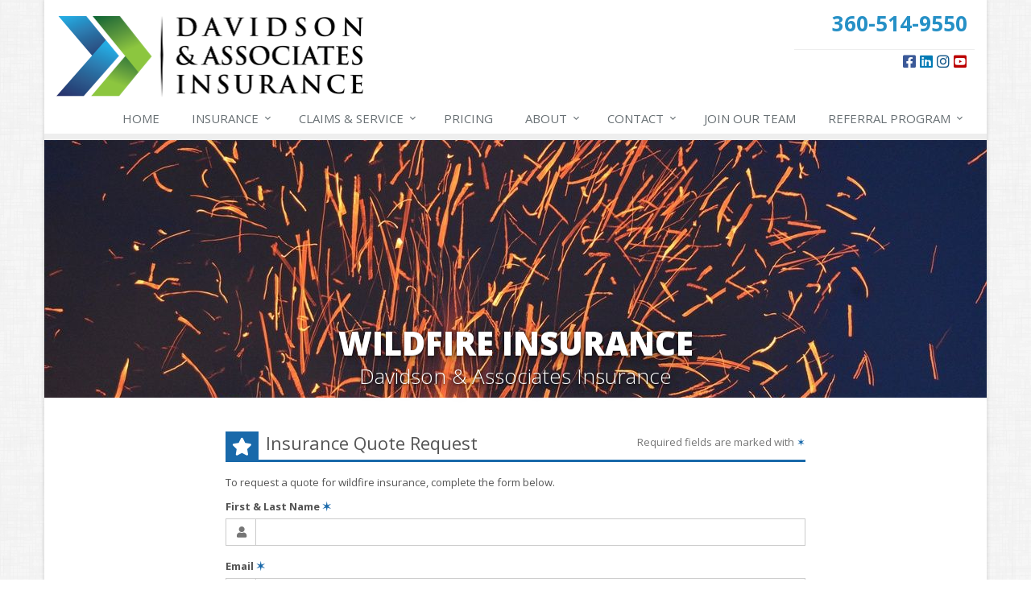

--- FILE ---
content_type: text/html
request_url: https://www.davidsoninsurance.com/wildfire-insurance/quote
body_size: 5004
content:
<!DOCTYPE html><html lang="en" class="no-js"><head><meta charset="utf-8"><meta name="viewport" content="width=device-width, initial-scale=1.0"><link rel="preconnect" href="https://fonts.gstatic.com"><link href="https://fonts.googleapis.com/css2?family=Open+Sans:wght@300;400;600;700;800&amp;display=swap" rel="stylesheet"><link rel="preload" href="/fonts/fa-5.14.0/fa-regular-400.woff2" as="font" type="font/woff2" crossorigin><link rel="preload" href="/fonts/fa-5.14.0/fa-brands-400.woff2" as="font" type="font/woff2" crossorigin><link rel="preload" href="/fonts/fa-5.14.0/fa-solid-900.woff2" as="font" type="font/woff2" crossorigin><link href="/stylesheets/site.v1767643296.css" media="all" rel="stylesheet" type="text/css"/><meta name="keywords" content="Vancouver WA car insurance, Vancouver WA home insurance, Vancouver car insurance, Vancouver home insurance, Vancouver WA insurance agent"/><meta name="description" content="Vancouver wildfire insurance quote from Davidson &amp; Associates Insurance."/><meta property="og:title" content="Wildfire Insurance Quote | Davidson &amp; Associates Insurance"/><meta property="og:url" content="https://www.davidsoninsurance.comwildfire-insurance/quote"/><meta property="og:image" content="https://www.davidsoninsurance.com/images/photos/products/wildfire-insurance.v1676568214.jpg"/><meta property="og:image:width" content="1170"/><meta property="og:image:height" content="780"/><meta property="og:description" content="Vancouver wildfire insurance quote from Davidson &amp; Associates Insurance."/><meta property="og:site_name" content="www.davidsoninsurance.com"/><title>Wildfire Vancouver Insurance Quote</title><link rel="canonical" href="https://www.davidsoninsurance.com/wildfire-insurance/quote"/> <script>
!function(f,b,e,v,n,t,s)
{if(f.fbq)return;n=f.fbq=function(){n.callMethod?
n.callMethod.apply(n,arguments):n.queue.push(arguments)};
if(!f._fbq)f._fbq=n;n.push=n;n.loaded=!0;n.version='2.0';
n.queue=[];t=b.createElement(e);t.async=!0;
t.src=v;s=b.getElementsByTagName(e)[0];
s.parentNode.insertBefore(t,s)}(window,document,'script',
'https://connect.facebook.net/en_US/fbevents.js');
 fbq('init', '539083880150455'); 
fbq('track', 'PageView');
</script><noscript> <img height="1" width="1" src="https://www.facebook.com/tr?id=539083880150455&amp;ev=PageView &amp;noscript=1"/> </noscript> <script async src="https://www.googletagmanager.com/gtag/js?id=UA-112626545-1"></script><script>
  window.dataLayer = window.dataLayer || [];
  function gtag(){dataLayer.push(arguments);}
  gtag('js', new Date());
 
  gtag('config', 'UA-112626545-1');
</script><script id="gase" data-pt="Wildfire Insurance Quote">/*<![CDATA[*/!function(i,s,o,g,r,a,m){i.GoogleAnalyticsObject=r,i[r]=i[r]||function(){(i[r].q=i[r].q||[]).push(arguments)},i[r].l=1*new Date,a=s.createElement(o),m=s.getElementsByTagName(o)[0],a.async=1,a.src=g,m.parentNode.insertBefore(a,m)}(window,document,"script","//www.google-analytics.com/analytics.js","ga"),ga("create","UA-29183272-19","auto");var gase=document.getElementById("gase");gase&&ga("set","title",gase.getAttribute("data-pt")),ga("send","pageview");/*]]>*/</script></head><body class="product-quote-pg form-lt wildfire-prd boxed-layout container" data-page-info="{&quot;product&quot;:&quot;Wildfire&quot;}"><div class="a11y-help"><a href="#content" class="a11y-skip">Skip to content</a> <a class="a11y-banner" href="/accessibility#content" title="If you are having trouble using our website, please contact us and we will be happy to help you. More info here." >Accessibility info</a></div><div class="wrapper"><div class="header"><div class="container"><div class="logo"><a href="/"> <img src="/images/davidson-associates-insurance-logo.v1469720729.png" alt="Davidson &amp; Associates Insurance homepage" width="381" height="100"/> </a></div><div class="topbar"><div class="header-contact-info"><div class="office"><a href="tel:13605149550" class="office-phone-link"><strong class="phone">360-514-9550</strong></a> <a href="/contact" class="office-link"> </a></div></div><ul class="header-social social-icons"><li><a href="https://www.facebook.com/davidsoninsurance/" class="facebook tooltips" data-toggle="tooltip" data-placement="top" data-original-title="Facebook" aria-label="Facebook" ><i class="fa fa-facebook-square"></i></a></li><li><a href="https://www.linkedin.com/company/davidson-insurance" class="linkedin tooltips" data-toggle="tooltip" data-placement="top" data-original-title="LinkedIn" aria-label="LinkedIn" ><i class="fa fa-linkedin-square"></i></a></li><li><a href="https://www.instagram.com/davidsoninsurance/" class="instagram tooltips" data-toggle="tooltip" data-placement="top" data-original-title="Instagram" aria-label="Instagram" ><i class="fa fa-instagram"></i></a></li><li><a href="https://www.youtube.com/@Davidsoninsurance" class="youtube tooltips" data-toggle="tooltip" data-placement="top" data-original-title="YouTube" aria-label="YouTube" ><i class="fa fa-youtube-square"></i></a></li></ul><div class="clearfix"></div></div><button type="button" class="navbar-toggle" data-toggle="collapse" data-target=".navbar-responsive-collapse" aria-label="Toggle navigation"> <span class="sr-only">Toggle navigation</span> <span class="fa fa-bars"></span> </button></div><div class="collapse navbar-collapse navbar-responsive-collapse"><div class="container"><ul class="nav navbar-nav"><li class="nav-item-home"><a href="/">Home</a></li><li class="nav-item-insurance dropdown"><a href="/insurance-products" class="dropdown-toggle">Insurance</a></li><li class="nav-item-claims-service dropdown"><a href="/service-center" class="dropdown-toggle"><span class="hidden-sm hidden-md">Claims &amp; </span>Service</a></li><li class="nav-item-pricing"><a href="/pricing">Pricing</a></li><li class="nav-item-about dropdown"><a href="/about" class="dropdown-toggle">About</a></li><li class="nav-item-contact dropdown"><a href="/contact" class="dropdown-toggle">Contact</a></li><li class="nav-item-staff-directory-nav"><a href="/staff-directory">Staff Directory</a></li><li class="nav-item-join-us"><a href="/join-us">Join<span class="hidden-sm hidden-md"> Our Team</span></a></li><li class="nav-item-referral-program-nav dropdown"><a href="/referral-program" class="dropdown-toggle">Referral<span class="hidden-sm hidden-md"> Program</span></a></li></ul></div></div></div><a name="content"></a><div class="page-heading page-heading-md photo-wildfire"><div class="container"><h2>Wildfire Insurance</h2><h3> Davidson &amp; Associates Insurance</h3></div></div><div class="container content"><div class="form-outer-container"><div class="form-intro normal"><div class="form-headline"><h2 class="has-icon"><i class="fa fa-star"></i> <span class="hidden-xs">Insurance</span> Quote Request</h2><div class="required-fields hidden-xs"> Required fields are marked with <span class="required-field-marker nw" title="Required">&#10038;</span></div></div><div class="clearfix"></div><p class="normal"> To request a quote for <span class="product-name">wildfire</span> insurance, complete the form below.</p><p class="instant"> To get an instant quote for <span class="product-name">wildfire</span> insurance, click the button below.</p><div class="required-fields visible-xs-block"> Required fields are marked with <span class="required-field-marker nw" title="Required">&#10038;</span></div></div><div class="form-container form-container-quick-quote"><div class="form-results-pre"></div><form action="/wildfire-insurance/quote" method="post" id="quick_quote_form"> <fieldset class="form-section form-section-buy-insurance" data-group="buy_insurance"><div class="headline form-section-headline"><h3>Buy Insurance</h3></div><div class="form-groups"><div class="form-group form-group-name required" ><label for="quick_quote_name" id="quick_quote_name_label" class="first_last_name_label control-label">First &amp; Last Name <span class="required-field-marker" title="Required">&#10038;</span> </label><div class="input-group"><span class="input-group-addon form-field-prefix"><i class="fa fa-fw fa-user"></i></span> <input type="text" name="quick_quote[name]" id="quick_quote_name" value="" class="form-control" aria-required="true" size="30"/></div></div><div class="form-group form-group-email required" ><label for="quick_quote_email" id="quick_quote_email_label" class="email_label control-label">Email <span class="required-field-marker" title="Required">&#10038;</span> </label><div class="input-group"><span class="input-group-addon form-field-prefix"><i class="fa fa-fw fa-envelope"></i></span> <input type="email" name="quick_quote[email]" id="quick_quote_email" value="" class="form-control" aria-required="true" size="30"/></div></div><div class="form-group form-group-phone required" ><label for="quick_quote_phone" id="quick_quote_phone_label" class="phone_label control-label">Phone <span class="required-field-marker" title="Required">&#10038;</span> </label><div class="input-group"><span class="input-group-addon form-field-prefix"><i class="fa fa-fw fa-phone"></i></span> <input type="tel" name="quick_quote[phone]" id="quick_quote_phone" value="" class="form-control" aria-required="true" size="30"/></div></div><div class="form-group form-group-zip required" ><label for="quick_quote_zip" id="quick_quote_zip_label" class="zip_code_label control-label">ZIP Code <span class="required-field-marker" title="Required">&#10038;</span> </label><div class="input-group"><span class="input-group-addon form-field-prefix"><i class="fa fa-fw fa-map-marker"></i></span> <input type="number" name="quick_quote[zip]" id="quick_quote_zip" value="" class="form-control" size="10" aria-required="true"/></div></div><div class="form-group form-group-comments" ><label for="quick_quote_comments" id="quick_quote_comments_label" class="comments_label control-label">Comments </label><div class="input-group"><span class="input-group-addon form-field-prefix"><i class="fa fa-fw fa-comment"></i></span> <textarea name="quick_quote[comments]" id="quick_quote_comments" class="form-control" cols="30" rows="3"></textarea></div></div><input type="hidden" name="quick_quote[product]" value="Wildfire"/><div class="form-group form-group-binding-agreement required" data-required-message="Please check the box to indicate you understand our online coverage request policy."><div class="checkbox"><label> <input type="hidden" name="quick_quote[binding_agreement]" id="quick_quote_binding_agreement_unchecked" value="0"/><input type="checkbox" name="quick_quote[binding_agreement]" id="quick_quote_binding_agreement" value="1" aria-required="true"/> I understand that insurance coverage is not bound or altered until I receive confirmation by an authorized representative of Davidson &amp; Associates Insurance <span class="required-field-marker" title="Required">&#10038;</span> </label></div></div></div></fieldset> <fieldset class="form-section form-section-" data-group=""><div class="headline form-section-headline"><h3></h3></div><div class="form-groups"><div class="form-group form-group-text-opt-out" ><div class="checkbox"><label> <input type="hidden" name="quick_quote[text_opt_out]" value="No (did not opt out)"/> <input name="quick_quote[text_opt_out]" id="quick_quote_text_opt_out" type="checkbox" value="Yes (opted out)" /> Please click this box if you do <strong>NOT</strong> want to receive text messages from Davidson &amp; Associates Insurance. </label></div></div></div></fieldset> <fieldset class="form-group form-actions"><div class="form-results-post"></div><button type="submit" class="btn btn-theme">Submit</button> <span class="form-security" tabindex="0"> <i class="form-security-lock"></i> <span class="form-security-hover"> <span class="visible-xs-inline">Will be sent securely</span> <span class="hidden-xs">Your request will be sent securely over an SSL-encrypted connection</span> </span> </span><div class="row"><div class="col-sm-6"><p class="form-privacy"> We respect your privacy. Your information will be sent securely and handled with care. View our <a href="/privacy-policy" target="_blank" title="Opens in a new window">privacy policy</a>.</p></div></div></fieldset> <span style="display:none"><small>Note: leave the Subject field blank if you are a real person. If this field is filled in, your request will be ignored. This helps us protect against automated form posts (spam).</small><br/><label for="subject">Subject</label> <input type="text" name="subject" id="subject" value="" autocomplete="off"/></span><input type="hidden" name="_quick_quote_sp" value="subject"/><input type="hidden" name="_jsspc" value=""/><input type="hidden" name="_form" value="quick_quote"/></form></div></div></div><div class="footer-v1" role="contentinfo"><div class="footer"><div class="container"><div class="row"><div class="col-ms-6 col-sm-6 col-md-3 md-margin-bottom-40"><a href="/"><img src="/images/davidson-associates-insurance-logo-dark-bg.v1469720781.png" alt="Davidson &amp; Associates Insurance homepage" id="logo-footer" class="footer-logo" width="210" height="55"/></a><p> Davidson &amp; Associates Insurance is an independent insurance agency located in Vancouver, Washington.</p><p> Give us a call, make an appointment, or <a href="/insurance-products">request a quote online</a> to find out how much we can save you on your insurance.</p><hr><ul class="inline-links"><li><a href="/">Home</a></li><li><a href="/about">About</a></li><li><a href="/contact">Contact</a></li><li><a href="/sitemap">Sitemap</a></li></ul></div><div class="col-ms-6 col-sm-6 col-md-3 md-margin-bottom-40"><div class="posts"><div class="headline"><h2>Recent Articles</h2></div><ul class="list-unstyled latest-list"><li><a href="/blog/2025/12/is-your-vehicle-ready-for-winter-weather"> Is Your Vehicle Ready for Winter Weather? <small>December 1, 2025</small> </a></li><li><a href="/blog/2025/11/melissa-ralston-earns-safeco-insurance-award-of-excellence-for-superior-underwriting-skills"> Melissa Ralston Earns Safeco Insurance Award of Excellence for Superior Underwriting Skills <small>November 26, 2025</small> </a></li><li><a href="/blog/2025/11/e-bike-vs-e-motorcycle-whats-the-difference-and-why-does-it-matter-for-insurance"> E-Bike vs E-Motorcycle: What's the Difference and Why Does it Matter for Insurance? <small>November 12, 2025</small> </a></li></ul></div></div><div class="clearfix visible-ms-block visible-sm-block"></div><div class="col-ms-6 col-sm-6 col-md-3 md-margin-bottom-40"><div class="headline"><h2>Quick Links</h2></div><ul class="list-unstyled link-list"><li><a href="/about" class="xs-p-tb-10">About Us<i class="fa fa-angle-right"></i></a></li><li><a href="/contact" class="xs-p-tb-10">Contact Us<i class="fa fa-angle-right"></i></a></li><li><a href="/service-center" class="xs-p-tb-10">Service Center<i class="fa fa-angle-right"></i></a></li><li><a href="/insurance-products" class="xs-p-tb-10">Insurance Products<i class="fa fa-angle-right"></i></a></li><li><a href="/insurance-companies" class="xs-p-tb-10">Companies We Represent<i class="fa fa-angle-right"></i></a></li><li><a href="/staff-directory" class="xs-p-tb-10">Staff Directory<i class="fa fa-angle-right"></i></a></li></ul></div><div class="col-ms-6 col-sm-6 col-md-3 map-img md-margin-bottom-40"><div class="headline"><h2>Contact Us</h2></div><ul class="contact-info fa-ul"><li><i class="fa fa-li fa-map-marker"></i> <a href="/contact">11112 NE 51st Circle<br/>Vancouver, WA 98682</a></li><li><i class="fa fa-li fa-phone"></i> <a href="tel:13605149550">360-514-9550</a></li><li><i class="fa fa-li fa-fax"></i> <a href="tel:13605149551">360-514-9551</a></li><li class="hidden-xs hidden-sm hidden-lg"><i class="fa fa-li fa-envelope"></i> "Email Us" &lt;info [at] davidsoninsurance [dot] com&gt;</li><li class="hidden-ms hidden-md"><i class="fa fa-li fa-envelope"></i> info [at] davidsoninsurance [dot] com</li><li><i class="fa fa-li fa-clock-o"></i> Mon-Thu 9am-5pm<br><small class="hours-note">Friday 9:00am - 4:00pm</small></li></ul></div></div></div></div><div class="copyright"><div class="container"><div class="row"><div class="col-md-8"><p> &copy; 2026 Davidson &amp; Associates Insurance | <a href="/search">Search</a> | <a href="/privacy-policy">Privacy</a> | <a href="/terms">Disclaimer</a> | <a href="/accessibility">Accessibility</a> | <a href="https://www.lightrailsites.com/?ref=davidsoninsurance.com" rel="nofollow" target="_blank" >Website by <small><b>BT</b></small></a></p></div><div class="col-md-4"><ul class="footer-socials list-inline"><li><a href="https://www.facebook.com/davidsoninsurance/" class="facebook tooltips" data-toggle="tooltip" data-placement="top" data-original-title="Facebook" aria-label="Facebook" ><i class="fa fa-facebook-square"></i></a></li><li><a href="https://www.linkedin.com/company/davidson-insurance" class="linkedin tooltips" data-toggle="tooltip" data-placement="top" data-original-title="LinkedIn" aria-label="LinkedIn" ><i class="fa fa-linkedin-square"></i></a></li><li><a href="https://www.instagram.com/davidsoninsurance/" class="instagram tooltips" data-toggle="tooltip" data-placement="top" data-original-title="Instagram" aria-label="Instagram" ><i class="fa fa-instagram"></i></a></li><li><a href="https://www.youtube.com/@Davidsoninsurance" class="youtube tooltips" data-toggle="tooltip" data-placement="top" data-original-title="YouTube" aria-label="YouTube" ><i class="fa fa-youtube-square"></i></a></li></ul></div></div></div></div></div></div><script src="/javascripts/site.v1767643296.js" type="text/javascript"></script><!--[if lt IE 9]><script src="/javascripts/lt-ie9.v1767643296.js" type="text/javascript"></script><![endif]--><script defer src="https://connect.podium.com/widget.js#API_TOKEN=93a874a1-2e48-40db-968d-c4723d96dd5d" id="podium-widget" data-api-token="93a874a1-2e48-40db-968d-c4723d96dd5d"></script></body></html>

--- FILE ---
content_type: text/css
request_url: https://www.davidsoninsurance.com/stylesheets/site.v1767643296.css
body_size: 115191
content:
/*!
 * Bootstrap v3.4.1 (https://getbootstrap.com/)
 * Copyright 2011-2019 Twitter, Inc.
 * Licensed under MIT (https://github.com/twbs/bootstrap/blob/master/LICENSE)
 *//*! normalize.css v3.0.3 | MIT License | github.com/necolas/normalize.css */html{font-family:sans-serif;-ms-text-size-adjust:100%;-webkit-text-size-adjust:100%}body{margin:0}article,aside,details,figcaption,figure,footer,header,hgroup,main,menu,nav,section,summary{display:block}audio,canvas,progress,video{display:inline-block;vertical-align:baseline}audio:not([controls]){display:none;height:0}[hidden],template{display:none}a{background-color:transparent}a:active,a:hover{outline:0}abbr[title]{border-bottom:none;text-decoration:underline;-webkit-text-decoration:underline dotted;-moz-text-decoration:underline dotted;text-decoration:underline dotted}b,strong{font-weight:700}dfn{font-style:italic}h1{font-size:2em;margin:.67em 0}mark{background:#ff0;color:#000}small{font-size:80%}sub,sup{font-size:75%;line-height:0;position:relative;vertical-align:baseline}sup{top:-.5em}sub{bottom:-.25em}img{border:0}svg:not(:root){overflow:hidden}figure{margin:1em 40px}hr{-webkit-box-sizing:content-box;-moz-box-sizing:content-box;box-sizing:content-box;height:0}pre{overflow:auto}code,kbd,pre,samp{font-family:monospace,monospace;font-size:1em}button,input,optgroup,select,textarea{color:inherit;font:inherit;margin:0}button{overflow:visible}button,select{text-transform:none}button,html input[type=button],input[type=reset],input[type=submit]{-webkit-appearance:button;cursor:pointer}button[disabled],html input[disabled]{cursor:default}button::-moz-focus-inner,input::-moz-focus-inner{border:0;padding:0}input{line-height:normal}input[type=checkbox],input[type=radio]{-webkit-box-sizing:border-box;-moz-box-sizing:border-box;box-sizing:border-box;padding:0}input[type=number]::-webkit-inner-spin-button,input[type=number]::-webkit-outer-spin-button{height:auto}input[type=search]{-webkit-appearance:textfield;-webkit-box-sizing:content-box;-moz-box-sizing:content-box;box-sizing:content-box}input[type=search]::-webkit-search-cancel-button,input[type=search]::-webkit-search-decoration{-webkit-appearance:none}fieldset{border:1px solid silver;margin:0 2px;padding:.35em .625em .75em}legend{border:0;padding:0}textarea{overflow:auto}optgroup{font-weight:700}table{border-collapse:collapse;border-spacing:0}td,th{padding:0}/*! Source: https://github.com/h5bp/html5-boilerplate/blob/master/src/css/main.css */@media print{*,:after,:before{color:#000!important;text-shadow:none!important;background:0 0!important;-webkit-box-shadow:none!important;box-shadow:none!important}a,a:visited{text-decoration:underline}a[href]:after{content:" (" attr(href) ")"}abbr[title]:after{content:" (" attr(title) ")"}a[href^="#"]:after,a[href^="javascript:"]:after{content:""}blockquote,pre{border:1px solid #999;page-break-inside:avoid}thead{display:table-header-group}img,tr{page-break-inside:avoid}img{max-width:100%!important}h2,h3,p{orphans:3;widows:3}h2,h3{page-break-after:avoid}.navbar{display:none}.btn>.caret,.dropup>.btn>.caret{border-top-color:#000!important}.label{border:1px solid #000}.table{border-collapse:collapse!important}.table td,.table th{background-color:#fff!important}.table-bordered td,.table-bordered th{border:1px solid #ddd!important}}*{-webkit-box-sizing:border-box;-moz-box-sizing:border-box;box-sizing:border-box}:after,:before{-webkit-box-sizing:border-box;-moz-box-sizing:border-box;box-sizing:border-box}html{font-size:10px;-webkit-tap-highlight-color:rgba(0,0,0,0)}body{font-family:"Helvetica Neue",Helvetica,Arial,sans-serif;font-size:14px;line-height:1.42857143;color:#333;background-color:#fff}button,input,select,textarea{font-family:inherit;font-size:inherit;line-height:inherit}a{color:#337ab7;text-decoration:none}a:focus,a:hover{color:#23527c;text-decoration:underline}a:focus{outline:5px auto -webkit-focus-ring-color;outline-offset:-2px}figure{margin:0}img{vertical-align:middle}.carousel-inner>.item>a>img,.carousel-inner>.item>img,.img-responsive,.thumbnail a>img,.thumbnail>img{display:block;max-width:100%;height:auto}.img-rounded{border-radius:6px}.img-thumbnail{padding:4px;line-height:1.42857143;background-color:#fff;border:1px solid #ddd;border-radius:4px;-webkit-transition:all .2s ease-in-out;-o-transition:all .2s ease-in-out;transition:all .2s ease-in-out;display:inline-block;max-width:100%;height:auto}.img-circle{border-radius:50%}hr{margin-top:20px;margin-bottom:20px;border:0;border-top:1px solid #eee}.sr-only{position:absolute;width:1px;height:1px;padding:0;margin:-1px;overflow:hidden;clip:rect(0,0,0,0);border:0}.sr-only-focusable:active,.sr-only-focusable:focus{position:static;width:auto;height:auto;margin:0;overflow:visible;clip:auto}[role=button]{cursor:pointer}.h1,.h2,.h3,.h4,.h5,.h6,h1,h2,h3,h4,h5,h6{font-family:inherit;font-weight:500;line-height:1.1;color:inherit}.h1 .small,.h1 small,.h2 .small,.h2 small,.h3 .small,.h3 small,.h4 .small,.h4 small,.h5 .small,.h5 small,.h6 .small,.h6 small,h1 .small,h1 small,h2 .small,h2 small,h3 .small,h3 small,h4 .small,h4 small,h5 .small,h5 small,h6 .small,h6 small{font-weight:400;line-height:1;color:#777}.h1,.h2,.h3,h1,h2,h3{margin-top:20px;margin-bottom:10px}.h1 .small,.h1 small,.h2 .small,.h2 small,.h3 .small,.h3 small,h1 .small,h1 small,h2 .small,h2 small,h3 .small,h3 small{font-size:65%}.h4,.h5,.h6,h4,h5,h6{margin-top:10px;margin-bottom:10px}.h4 .small,.h4 small,.h5 .small,.h5 small,.h6 .small,.h6 small,h4 .small,h4 small,h5 .small,h5 small,h6 .small,h6 small{font-size:75%}.h1,h1{font-size:36px}.h2,h2{font-size:30px}.h3,h3{font-size:24px}.h4,h4{font-size:18px}.h5,h5{font-size:14px}.h6,h6{font-size:12px}p{margin:0 0 10px}.lead{margin-bottom:20px;font-size:16px;font-weight:300;line-height:1.4}@media (min-width:768px){.lead{font-size:21px}}.small,small{font-size:85%}.mark,mark{padding:.2em;background-color:#fcf8e3}.text-left{text-align:left}.text-right{text-align:right}.text-center{text-align:center}.text-justify{text-align:justify}.text-nowrap{white-space:nowrap}.text-lowercase{text-transform:lowercase}.text-uppercase{text-transform:uppercase}.text-capitalize{text-transform:capitalize}.text-muted{color:#777}.text-primary{color:#337ab7}a.text-primary:focus,a.text-primary:hover{color:#286090}.text-success{color:#3c763d}a.text-success:focus,a.text-success:hover{color:#2b542c}.text-info{color:#31708f}a.text-info:focus,a.text-info:hover{color:#245269}.text-warning{color:#8a6d3b}a.text-warning:focus,a.text-warning:hover{color:#66512c}.text-danger{color:#a94442}a.text-danger:focus,a.text-danger:hover{color:#843534}.bg-primary{color:#fff;background-color:#337ab7}a.bg-primary:focus,a.bg-primary:hover{background-color:#286090}.bg-success{background-color:#dff0d8}a.bg-success:focus,a.bg-success:hover{background-color:#c1e2b3}.bg-info{background-color:#d9edf7}a.bg-info:focus,a.bg-info:hover{background-color:#afd9ee}.bg-warning{background-color:#fcf8e3}a.bg-warning:focus,a.bg-warning:hover{background-color:#f7ecb5}.bg-danger{background-color:#f2dede}a.bg-danger:focus,a.bg-danger:hover{background-color:#e4b9b9}.page-header{padding-bottom:9px;margin:40px 0 20px;border-bottom:1px solid #eee}ol,ul{margin-top:0;margin-bottom:10px}ol ol,ol ul,ul ol,ul ul{margin-bottom:0}.list-unstyled{padding-left:0;list-style:none}.list-inline{padding-left:0;list-style:none;margin-left:-5px}.list-inline>li{display:inline-block;padding-right:5px;padding-left:5px}dl{margin-top:0;margin-bottom:20px}dd,dt{line-height:1.42857143}dt{font-weight:700}dd{margin-left:0}@media (min-width:768px){.dl-horizontal dt{float:left;width:160px;clear:left;text-align:right;overflow:hidden;text-overflow:ellipsis;white-space:nowrap}.dl-horizontal dd{margin-left:180px}}abbr[data-original-title],abbr[title]{cursor:help}.initialism{font-size:90%;text-transform:uppercase}blockquote{padding:10px 20px;margin:0 0 20px;font-size:17.5px;border-left:5px solid #eee}blockquote ol:last-child,blockquote p:last-child,blockquote ul:last-child{margin-bottom:0}blockquote .small,blockquote footer,blockquote small{display:block;font-size:80%;line-height:1.42857143;color:#777}blockquote .small:before,blockquote footer:before,blockquote small:before{content:"\2014 \00A0"}.blockquote-reverse,blockquote.pull-right{padding-right:15px;padding-left:0;text-align:right;border-right:5px solid #eee;border-left:0}.blockquote-reverse .small:before,.blockquote-reverse footer:before,.blockquote-reverse small:before,blockquote.pull-right .small:before,blockquote.pull-right footer:before,blockquote.pull-right small:before{content:""}.blockquote-reverse .small:after,.blockquote-reverse footer:after,.blockquote-reverse small:after,blockquote.pull-right .small:after,blockquote.pull-right footer:after,blockquote.pull-right small:after{content:"\00A0 \2014"}address{margin-bottom:20px;font-style:normal;line-height:1.42857143}code,kbd,pre,samp{font-family:Menlo,Monaco,Consolas,"Courier New",monospace}code{padding:2px 4px;font-size:90%;color:#c7254e;background-color:#f9f2f4;border-radius:4px}kbd{padding:2px 4px;font-size:90%;color:#fff;background-color:#333;border-radius:3px;-webkit-box-shadow:inset 0 -1px 0 rgba(0,0,0,.25);box-shadow:inset 0 -1px 0 rgba(0,0,0,.25)}kbd kbd{padding:0;font-size:100%;font-weight:700;-webkit-box-shadow:none;box-shadow:none}pre{display:block;padding:9.5px;margin:0 0 10px;font-size:13px;line-height:1.42857143;color:#333;word-break:break-all;word-wrap:break-word;background-color:#f5f5f5;border:1px solid #ccc;border-radius:4px}pre code{padding:0;font-size:inherit;color:inherit;white-space:pre-wrap;background-color:transparent;border-radius:0}.pre-scrollable{max-height:340px;overflow-y:scroll}.container{padding-right:15px;padding-left:15px;margin-right:auto;margin-left:auto}@media (min-width:768px){.container{width:750px}}@media (min-width:992px){.container{width:970px}}@media (min-width:1200px){.container{width:1170px}}.container-fluid{padding-right:15px;padding-left:15px;margin-right:auto;margin-left:auto}.row{margin-right:-15px;margin-left:-15px}.row-no-gutters{margin-right:0;margin-left:0}.row-no-gutters [class*=col-]{padding-right:0;padding-left:0}.col-lg-1,.col-lg-10,.col-lg-11,.col-lg-12,.col-lg-2,.col-lg-3,.col-lg-4,.col-lg-5,.col-lg-6,.col-lg-7,.col-lg-8,.col-lg-9,.col-md-1,.col-md-10,.col-md-11,.col-md-12,.col-md-2,.col-md-3,.col-md-4,.col-md-5,.col-md-6,.col-md-7,.col-md-8,.col-md-9,.col-sm-1,.col-sm-10,.col-sm-11,.col-sm-12,.col-sm-2,.col-sm-3,.col-sm-4,.col-sm-5,.col-sm-6,.col-sm-7,.col-sm-8,.col-sm-9,.col-ms-1,.col-ms-10,.col-ms-11,.col-ms-12,.col-ms-2,.col-ms-3,.col-ms-4,.col-ms-5,.col-ms-6,.col-ms-7,.col-ms-8,.col-ms-9,.col-xs-1,.col-xs-10,.col-xs-11,.col-xs-12,.col-xs-2,.col-xs-3,.col-xs-4,.col-xs-5,.col-xs-6,.col-xs-7,.col-xs-8,.col-xs-9{position:relative;min-height:1px;padding-right:15px;padding-left:15px}.col-xs-1,.col-xs-10,.col-xs-11,.col-xs-12,.col-xs-2,.col-xs-3,.col-xs-4,.col-xs-5,.col-xs-6,.col-xs-7,.col-xs-8,.col-xs-9{float:left}.col-xs-12{width:100%}.col-xs-11{width:91.66666667%}.col-xs-10{width:83.33333333%}.col-xs-9{width:75%}.col-xs-8{width:66.66666667%}.col-xs-7{width:58.33333333%}.col-xs-6{width:50%}.col-xs-5{width:41.66666667%}.col-xs-4{width:33.33333333%}.col-xs-3{width:25%}.col-xs-2{width:16.66666667%}.col-xs-1{width:8.33333333%}.col-xs-pull-12{right:100%}.col-xs-pull-11{right:91.66666667%}.col-xs-pull-10{right:83.33333333%}.col-xs-pull-9{right:75%}.col-xs-pull-8{right:66.66666667%}.col-xs-pull-7{right:58.33333333%}.col-xs-pull-6{right:50%}.col-xs-pull-5{right:41.66666667%}.col-xs-pull-4{right:33.33333333%}.col-xs-pull-3{right:25%}.col-xs-pull-2{right:16.66666667%}.col-xs-pull-1{right:8.33333333%}.col-xs-pull-0{right:auto}.col-xs-push-12{left:100%}.col-xs-push-11{left:91.66666667%}.col-xs-push-10{left:83.33333333%}.col-xs-push-9{left:75%}.col-xs-push-8{left:66.66666667%}.col-xs-push-7{left:58.33333333%}.col-xs-push-6{left:50%}.col-xs-push-5{left:41.66666667%}.col-xs-push-4{left:33.33333333%}.col-xs-push-3{left:25%}.col-xs-push-2{left:16.66666667%}.col-xs-push-1{left:8.33333333%}.col-xs-push-0{left:auto}.col-xs-offset-12{margin-left:100%}.col-xs-offset-11{margin-left:91.66666667%}.col-xs-offset-10{margin-left:83.33333333%}.col-xs-offset-9{margin-left:75%}.col-xs-offset-8{margin-left:66.66666667%}.col-xs-offset-7{margin-left:58.33333333%}.col-xs-offset-6{margin-left:50%}.col-xs-offset-5{margin-left:41.66666667%}.col-xs-offset-4{margin-left:33.33333333%}.col-xs-offset-3{margin-left:25%}.col-xs-offset-2{margin-left:16.66666667%}.col-xs-offset-1{margin-left:8.33333333%}.col-xs-offset-0{margin-left:0}@media (min-width:480px){.col-ms-1,.col-ms-10,.col-ms-11,.col-ms-12,.col-ms-2,.col-ms-3,.col-ms-4,.col-ms-5,.col-ms-6,.col-ms-7,.col-ms-8,.col-ms-9{float:left}.col-ms-12{width:100%}.col-ms-11{width:91.66666667%}.col-ms-10{width:83.33333333%}.col-ms-9{width:75%}.col-ms-8{width:66.66666667%}.col-ms-7{width:58.33333333%}.col-ms-6{width:50%}.col-ms-5{width:41.66666667%}.col-ms-4{width:33.33333333%}.col-ms-3{width:25%}.col-ms-2{width:16.66666667%}.col-ms-1{width:8.33333333%}.col-ms-pull-12{right:100%}.col-ms-pull-11{right:91.66666667%}.col-ms-pull-10{right:83.33333333%}.col-ms-pull-9{right:75%}.col-ms-pull-8{right:66.66666667%}.col-ms-pull-7{right:58.33333333%}.col-ms-pull-6{right:50%}.col-ms-pull-5{right:41.66666667%}.col-ms-pull-4{right:33.33333333%}.col-ms-pull-3{right:25%}.col-ms-pull-2{right:16.66666667%}.col-ms-pull-1{right:8.33333333%}.col-ms-pull-0{right:auto}.col-ms-push-12{left:100%}.col-ms-push-11{left:91.66666667%}.col-ms-push-10{left:83.33333333%}.col-ms-push-9{left:75%}.col-ms-push-8{left:66.66666667%}.col-ms-push-7{left:58.33333333%}.col-ms-push-6{left:50%}.col-ms-push-5{left:41.66666667%}.col-ms-push-4{left:33.33333333%}.col-ms-push-3{left:25%}.col-ms-push-2{left:16.66666667%}.col-ms-push-1{left:8.33333333%}.col-ms-push-0{left:auto}.col-ms-offset-12{margin-left:100%}.col-ms-offset-11{margin-left:91.66666667%}.col-ms-offset-10{margin-left:83.33333333%}.col-ms-offset-9{margin-left:75%}.col-ms-offset-8{margin-left:66.66666667%}.col-ms-offset-7{margin-left:58.33333333%}.col-ms-offset-6{margin-left:50%}.col-ms-offset-5{margin-left:41.66666667%}.col-ms-offset-4{margin-left:33.33333333%}.col-ms-offset-3{margin-left:25%}.col-ms-offset-2{margin-left:16.66666667%}.col-ms-offset-1{margin-left:8.33333333%}.col-ms-offset-0{margin-left:0}}@media (min-width:768px){.col-sm-1,.col-sm-10,.col-sm-11,.col-sm-12,.col-sm-2,.col-sm-3,.col-sm-4,.col-sm-5,.col-sm-6,.col-sm-7,.col-sm-8,.col-sm-9{float:left}.col-sm-12{width:100%}.col-sm-11{width:91.66666667%}.col-sm-10{width:83.33333333%}.col-sm-9{width:75%}.col-sm-8{width:66.66666667%}.col-sm-7{width:58.33333333%}.col-sm-6{width:50%}.col-sm-5{width:41.66666667%}.col-sm-4{width:33.33333333%}.col-sm-3{width:25%}.col-sm-2{width:16.66666667%}.col-sm-1{width:8.33333333%}.col-sm-pull-12{right:100%}.col-sm-pull-11{right:91.66666667%}.col-sm-pull-10{right:83.33333333%}.col-sm-pull-9{right:75%}.col-sm-pull-8{right:66.66666667%}.col-sm-pull-7{right:58.33333333%}.col-sm-pull-6{right:50%}.col-sm-pull-5{right:41.66666667%}.col-sm-pull-4{right:33.33333333%}.col-sm-pull-3{right:25%}.col-sm-pull-2{right:16.66666667%}.col-sm-pull-1{right:8.33333333%}.col-sm-pull-0{right:auto}.col-sm-push-12{left:100%}.col-sm-push-11{left:91.66666667%}.col-sm-push-10{left:83.33333333%}.col-sm-push-9{left:75%}.col-sm-push-8{left:66.66666667%}.col-sm-push-7{left:58.33333333%}.col-sm-push-6{left:50%}.col-sm-push-5{left:41.66666667%}.col-sm-push-4{left:33.33333333%}.col-sm-push-3{left:25%}.col-sm-push-2{left:16.66666667%}.col-sm-push-1{left:8.33333333%}.col-sm-push-0{left:auto}.col-sm-offset-12{margin-left:100%}.col-sm-offset-11{margin-left:91.66666667%}.col-sm-offset-10{margin-left:83.33333333%}.col-sm-offset-9{margin-left:75%}.col-sm-offset-8{margin-left:66.66666667%}.col-sm-offset-7{margin-left:58.33333333%}.col-sm-offset-6{margin-left:50%}.col-sm-offset-5{margin-left:41.66666667%}.col-sm-offset-4{margin-left:33.33333333%}.col-sm-offset-3{margin-left:25%}.col-sm-offset-2{margin-left:16.66666667%}.col-sm-offset-1{margin-left:8.33333333%}.col-sm-offset-0{margin-left:0}}@media (min-width:992px){.col-md-1,.col-md-10,.col-md-11,.col-md-12,.col-md-2,.col-md-3,.col-md-4,.col-md-5,.col-md-6,.col-md-7,.col-md-8,.col-md-9{float:left}.col-md-12{width:100%}.col-md-11{width:91.66666667%}.col-md-10{width:83.33333333%}.col-md-9{width:75%}.col-md-8{width:66.66666667%}.col-md-7{width:58.33333333%}.col-md-6{width:50%}.col-md-5{width:41.66666667%}.col-md-4{width:33.33333333%}.col-md-3{width:25%}.col-md-2{width:16.66666667%}.col-md-1{width:8.33333333%}.col-md-pull-12{right:100%}.col-md-pull-11{right:91.66666667%}.col-md-pull-10{right:83.33333333%}.col-md-pull-9{right:75%}.col-md-pull-8{right:66.66666667%}.col-md-pull-7{right:58.33333333%}.col-md-pull-6{right:50%}.col-md-pull-5{right:41.66666667%}.col-md-pull-4{right:33.33333333%}.col-md-pull-3{right:25%}.col-md-pull-2{right:16.66666667%}.col-md-pull-1{right:8.33333333%}.col-md-pull-0{right:auto}.col-md-push-12{left:100%}.col-md-push-11{left:91.66666667%}.col-md-push-10{left:83.33333333%}.col-md-push-9{left:75%}.col-md-push-8{left:66.66666667%}.col-md-push-7{left:58.33333333%}.col-md-push-6{left:50%}.col-md-push-5{left:41.66666667%}.col-md-push-4{left:33.33333333%}.col-md-push-3{left:25%}.col-md-push-2{left:16.66666667%}.col-md-push-1{left:8.33333333%}.col-md-push-0{left:auto}.col-md-offset-12{margin-left:100%}.col-md-offset-11{margin-left:91.66666667%}.col-md-offset-10{margin-left:83.33333333%}.col-md-offset-9{margin-left:75%}.col-md-offset-8{margin-left:66.66666667%}.col-md-offset-7{margin-left:58.33333333%}.col-md-offset-6{margin-left:50%}.col-md-offset-5{margin-left:41.66666667%}.col-md-offset-4{margin-left:33.33333333%}.col-md-offset-3{margin-left:25%}.col-md-offset-2{margin-left:16.66666667%}.col-md-offset-1{margin-left:8.33333333%}.col-md-offset-0{margin-left:0}}@media (min-width:1200px){.col-lg-1,.col-lg-10,.col-lg-11,.col-lg-12,.col-lg-2,.col-lg-3,.col-lg-4,.col-lg-5,.col-lg-6,.col-lg-7,.col-lg-8,.col-lg-9{float:left}.col-lg-12{width:100%}.col-lg-11{width:91.66666667%}.col-lg-10{width:83.33333333%}.col-lg-9{width:75%}.col-lg-8{width:66.66666667%}.col-lg-7{width:58.33333333%}.col-lg-6{width:50%}.col-lg-5{width:41.66666667%}.col-lg-4{width:33.33333333%}.col-lg-3{width:25%}.col-lg-2{width:16.66666667%}.col-lg-1{width:8.33333333%}.col-lg-pull-12{right:100%}.col-lg-pull-11{right:91.66666667%}.col-lg-pull-10{right:83.33333333%}.col-lg-pull-9{right:75%}.col-lg-pull-8{right:66.66666667%}.col-lg-pull-7{right:58.33333333%}.col-lg-pull-6{right:50%}.col-lg-pull-5{right:41.66666667%}.col-lg-pull-4{right:33.33333333%}.col-lg-pull-3{right:25%}.col-lg-pull-2{right:16.66666667%}.col-lg-pull-1{right:8.33333333%}.col-lg-pull-0{right:auto}.col-lg-push-12{left:100%}.col-lg-push-11{left:91.66666667%}.col-lg-push-10{left:83.33333333%}.col-lg-push-9{left:75%}.col-lg-push-8{left:66.66666667%}.col-lg-push-7{left:58.33333333%}.col-lg-push-6{left:50%}.col-lg-push-5{left:41.66666667%}.col-lg-push-4{left:33.33333333%}.col-lg-push-3{left:25%}.col-lg-push-2{left:16.66666667%}.col-lg-push-1{left:8.33333333%}.col-lg-push-0{left:auto}.col-lg-offset-12{margin-left:100%}.col-lg-offset-11{margin-left:91.66666667%}.col-lg-offset-10{margin-left:83.33333333%}.col-lg-offset-9{margin-left:75%}.col-lg-offset-8{margin-left:66.66666667%}.col-lg-offset-7{margin-left:58.33333333%}.col-lg-offset-6{margin-left:50%}.col-lg-offset-5{margin-left:41.66666667%}.col-lg-offset-4{margin-left:33.33333333%}.col-lg-offset-3{margin-left:25%}.col-lg-offset-2{margin-left:16.66666667%}.col-lg-offset-1{margin-left:8.33333333%}.col-lg-offset-0{margin-left:0}}table{background-color:transparent}table col[class*=col-]{position:static;display:table-column;float:none}table td[class*=col-],table th[class*=col-]{position:static;display:table-cell;float:none}caption{padding-top:8px;padding-bottom:8px;color:#777;text-align:left}th{text-align:left}.table{width:100%;max-width:100%;margin-bottom:20px}.table>tbody>tr>td,.table>tbody>tr>th,.table>tfoot>tr>td,.table>tfoot>tr>th,.table>thead>tr>td,.table>thead>tr>th{padding:8px;line-height:1.42857143;vertical-align:top;border-top:1px solid #ddd}.table>thead>tr>th{vertical-align:bottom;border-bottom:2px solid #ddd}.table>caption+thead>tr:first-child>td,.table>caption+thead>tr:first-child>th,.table>colgroup+thead>tr:first-child>td,.table>colgroup+thead>tr:first-child>th,.table>thead:first-child>tr:first-child>td,.table>thead:first-child>tr:first-child>th{border-top:0}.table>tbody+tbody{border-top:2px solid #ddd}.table .table{background-color:#fff}.table-condensed>tbody>tr>td,.table-condensed>tbody>tr>th,.table-condensed>tfoot>tr>td,.table-condensed>tfoot>tr>th,.table-condensed>thead>tr>td,.table-condensed>thead>tr>th{padding:5px}.table-bordered{border:1px solid #ddd}.table-bordered>tbody>tr>td,.table-bordered>tbody>tr>th,.table-bordered>tfoot>tr>td,.table-bordered>tfoot>tr>th,.table-bordered>thead>tr>td,.table-bordered>thead>tr>th{border:1px solid #ddd}.table-bordered>thead>tr>td,.table-bordered>thead>tr>th{border-bottom-width:2px}.table-striped>tbody>tr:nth-of-type(odd){background-color:#f9f9f9}.table-hover>tbody>tr:hover{background-color:#f5f5f5}.table>tbody>tr.active>td,.table>tbody>tr.active>th,.table>tbody>tr>td.active,.table>tbody>tr>th.active,.table>tfoot>tr.active>td,.table>tfoot>tr.active>th,.table>tfoot>tr>td.active,.table>tfoot>tr>th.active,.table>thead>tr.active>td,.table>thead>tr.active>th,.table>thead>tr>td.active,.table>thead>tr>th.active{background-color:#f5f5f5}.table-hover>tbody>tr.active:hover>td,.table-hover>tbody>tr.active:hover>th,.table-hover>tbody>tr:hover>.active,.table-hover>tbody>tr>td.active:hover,.table-hover>tbody>tr>th.active:hover{background-color:#e8e8e8}.table>tbody>tr.success>td,.table>tbody>tr.success>th,.table>tbody>tr>td.success,.table>tbody>tr>th.success,.table>tfoot>tr.success>td,.table>tfoot>tr.success>th,.table>tfoot>tr>td.success,.table>tfoot>tr>th.success,.table>thead>tr.success>td,.table>thead>tr.success>th,.table>thead>tr>td.success,.table>thead>tr>th.success{background-color:#dff0d8}.table-hover>tbody>tr.success:hover>td,.table-hover>tbody>tr.success:hover>th,.table-hover>tbody>tr:hover>.success,.table-hover>tbody>tr>td.success:hover,.table-hover>tbody>tr>th.success:hover{background-color:#d0e9c6}.table>tbody>tr.info>td,.table>tbody>tr.info>th,.table>tbody>tr>td.info,.table>tbody>tr>th.info,.table>tfoot>tr.info>td,.table>tfoot>tr.info>th,.table>tfoot>tr>td.info,.table>tfoot>tr>th.info,.table>thead>tr.info>td,.table>thead>tr.info>th,.table>thead>tr>td.info,.table>thead>tr>th.info{background-color:#d9edf7}.table-hover>tbody>tr.info:hover>td,.table-hover>tbody>tr.info:hover>th,.table-hover>tbody>tr:hover>.info,.table-hover>tbody>tr>td.info:hover,.table-hover>tbody>tr>th.info:hover{background-color:#c4e3f3}.table>tbody>tr.warning>td,.table>tbody>tr.warning>th,.table>tbody>tr>td.warning,.table>tbody>tr>th.warning,.table>tfoot>tr.warning>td,.table>tfoot>tr.warning>th,.table>tfoot>tr>td.warning,.table>tfoot>tr>th.warning,.table>thead>tr.warning>td,.table>thead>tr.warning>th,.table>thead>tr>td.warning,.table>thead>tr>th.warning{background-color:#fcf8e3}.table-hover>tbody>tr.warning:hover>td,.table-hover>tbody>tr.warning:hover>th,.table-hover>tbody>tr:hover>.warning,.table-hover>tbody>tr>td.warning:hover,.table-hover>tbody>tr>th.warning:hover{background-color:#faf2cc}.table>tbody>tr.danger>td,.table>tbody>tr.danger>th,.table>tbody>tr>td.danger,.table>tbody>tr>th.danger,.table>tfoot>tr.danger>td,.table>tfoot>tr.danger>th,.table>tfoot>tr>td.danger,.table>tfoot>tr>th.danger,.table>thead>tr.danger>td,.table>thead>tr.danger>th,.table>thead>tr>td.danger,.table>thead>tr>th.danger{background-color:#f2dede}.table-hover>tbody>tr.danger:hover>td,.table-hover>tbody>tr.danger:hover>th,.table-hover>tbody>tr:hover>.danger,.table-hover>tbody>tr>td.danger:hover,.table-hover>tbody>tr>th.danger:hover{background-color:#ebcccc}.table-responsive{min-height:.01%;overflow-x:auto}@media screen and (max-width:767px){.table-responsive{width:100%;margin-bottom:15px;overflow-y:hidden;-ms-overflow-style:-ms-autohiding-scrollbar;border:1px solid #ddd}.table-responsive>.table{margin-bottom:0}.table-responsive>.table>tbody>tr>td,.table-responsive>.table>tbody>tr>th,.table-responsive>.table>tfoot>tr>td,.table-responsive>.table>tfoot>tr>th,.table-responsive>.table>thead>tr>td,.table-responsive>.table>thead>tr>th{white-space:nowrap}.table-responsive>.table-bordered{border:0}.table-responsive>.table-bordered>tbody>tr>td:first-child,.table-responsive>.table-bordered>tbody>tr>th:first-child,.table-responsive>.table-bordered>tfoot>tr>td:first-child,.table-responsive>.table-bordered>tfoot>tr>th:first-child,.table-responsive>.table-bordered>thead>tr>td:first-child,.table-responsive>.table-bordered>thead>tr>th:first-child{border-left:0}.table-responsive>.table-bordered>tbody>tr>td:last-child,.table-responsive>.table-bordered>tbody>tr>th:last-child,.table-responsive>.table-bordered>tfoot>tr>td:last-child,.table-responsive>.table-bordered>tfoot>tr>th:last-child,.table-responsive>.table-bordered>thead>tr>td:last-child,.table-responsive>.table-bordered>thead>tr>th:last-child{border-right:0}.table-responsive>.table-bordered>tbody>tr:last-child>td,.table-responsive>.table-bordered>tbody>tr:last-child>th,.table-responsive>.table-bordered>tfoot>tr:last-child>td,.table-responsive>.table-bordered>tfoot>tr:last-child>th{border-bottom:0}}fieldset{min-width:0;padding:0;margin:0;border:0}legend{display:block;width:100%;padding:0;margin-bottom:20px;font-size:21px;line-height:inherit;color:#333;border:0;border-bottom:1px solid #e5e5e5}label{display:inline-block;max-width:100%;margin-bottom:5px;font-weight:700}input[type=search]{-webkit-box-sizing:border-box;-moz-box-sizing:border-box;box-sizing:border-box;-webkit-appearance:none;-moz-appearance:none;appearance:none}input[type=checkbox],input[type=radio]{margin:4px 0 0;margin-top:1px\9;line-height:normal}fieldset[disabled] input[type=checkbox],fieldset[disabled] input[type=radio],input[type=checkbox].disabled,input[type=checkbox][disabled],input[type=radio].disabled,input[type=radio][disabled]{cursor:not-allowed}input[type=file]{display:block}input[type=range]{display:block;width:100%}select[multiple],select[size]{height:auto}input[type=checkbox]:focus,input[type=file]:focus,input[type=radio]:focus{outline:5px auto -webkit-focus-ring-color;outline-offset:-2px}output{display:block;padding-top:7px;font-size:14px;line-height:1.42857143;color:#555}.form-control{display:block;width:100%;height:34px;padding:6px 12px;font-size:14px;line-height:1.42857143;color:#555;background-color:#fff;background-image:none;border:1px solid #ccc;border-radius:4px;-webkit-box-shadow:inset 0 1px 1px rgba(0,0,0,.075);box-shadow:inset 0 1px 1px rgba(0,0,0,.075);-webkit-transition:border-color ease-in-out .15s,box-shadow ease-in-out .15s;-o-transition:border-color ease-in-out .15s,box-shadow ease-in-out .15s;-webkit-transition:border-color ease-in-out .15s,-webkit-box-shadow ease-in-out .15s;transition:border-color ease-in-out .15s,-webkit-box-shadow ease-in-out .15s;transition:border-color ease-in-out .15s,box-shadow ease-in-out .15s;transition:border-color ease-in-out .15s,box-shadow ease-in-out .15s,-webkit-box-shadow ease-in-out .15s}.form-control:focus{border-color:#66afe9;outline:0;-webkit-box-shadow:inset 0 1px 1px rgba(0,0,0,.075),0 0 8px rgba(102,175,233,.6);box-shadow:inset 0 1px 1px rgba(0,0,0,.075),0 0 8px rgba(102,175,233,.6)}.form-control::-moz-placeholder{color:#999;opacity:1}.form-control:-ms-input-placeholder{color:#999}.form-control::-webkit-input-placeholder{color:#999}.form-control::-ms-expand{background-color:transparent;border:0}.form-control[disabled],.form-control[readonly],fieldset[disabled] .form-control{background-color:#eee;opacity:1}.form-control[disabled],fieldset[disabled] .form-control{cursor:not-allowed}textarea.form-control{height:auto}@media screen and (-webkit-min-device-pixel-ratio:0){input[type=date].form-control,input[type=datetime-local].form-control,input[type=month].form-control,input[type=time].form-control{line-height:34px}.input-group-sm input[type=date],.input-group-sm input[type=datetime-local],.input-group-sm input[type=month],.input-group-sm input[type=time],input[type=date].input-sm,input[type=datetime-local].input-sm,input[type=month].input-sm,input[type=time].input-sm{line-height:30px}.input-group-lg input[type=date],.input-group-lg input[type=datetime-local],.input-group-lg input[type=month],.input-group-lg input[type=time],input[type=date].input-lg,input[type=datetime-local].input-lg,input[type=month].input-lg,input[type=time].input-lg{line-height:46px}}.form-group{margin-bottom:15px}.checkbox,.radio{position:relative;display:block;margin-top:10px;margin-bottom:10px}.checkbox.disabled label,.radio.disabled label,fieldset[disabled] .checkbox label,fieldset[disabled] .radio label{cursor:not-allowed}.checkbox label,.radio label{min-height:20px;padding-left:20px;margin-bottom:0;font-weight:400;cursor:pointer}.checkbox input[type=checkbox],.checkbox-inline input[type=checkbox],.radio input[type=radio],.radio-inline input[type=radio]{position:absolute;margin-top:4px\9;margin-left:-20px}.checkbox+.checkbox,.radio+.radio{margin-top:-5px}.checkbox-inline,.radio-inline{position:relative;display:inline-block;padding-left:20px;margin-bottom:0;font-weight:400;vertical-align:middle;cursor:pointer}.checkbox-inline.disabled,.radio-inline.disabled,fieldset[disabled] .checkbox-inline,fieldset[disabled] .radio-inline{cursor:not-allowed}.checkbox-inline+.checkbox-inline,.radio-inline+.radio-inline{margin-top:0;margin-left:10px}.form-control-static{min-height:34px;padding-top:7px;padding-bottom:7px;margin-bottom:0}.form-control-static.input-lg,.form-control-static.input-sm{padding-right:0;padding-left:0}.input-sm{height:30px;padding:5px 10px;font-size:12px;line-height:1.5;border-radius:3px}select.input-sm{height:30px;line-height:30px}select[multiple].input-sm,textarea.input-sm{height:auto}.form-group-sm .form-control{height:30px;padding:5px 10px;font-size:12px;line-height:1.5;border-radius:3px}.form-group-sm select.form-control{height:30px;line-height:30px}.form-group-sm select[multiple].form-control,.form-group-sm textarea.form-control{height:auto}.form-group-sm .form-control-static{height:30px;min-height:32px;padding:6px 10px;font-size:12px;line-height:1.5}.input-lg{height:46px;padding:10px 16px;font-size:18px;line-height:1.3333333;border-radius:6px}select.input-lg{height:46px;line-height:46px}select[multiple].input-lg,textarea.input-lg{height:auto}.form-group-lg .form-control{height:46px;padding:10px 16px;font-size:18px;line-height:1.3333333;border-radius:6px}.form-group-lg select.form-control{height:46px;line-height:46px}.form-group-lg select[multiple].form-control,.form-group-lg textarea.form-control{height:auto}.form-group-lg .form-control-static{height:46px;min-height:38px;padding:11px 16px;font-size:18px;line-height:1.3333333}.has-feedback{position:relative}.has-feedback .form-control{padding-right:42.5px}.form-control-feedback{position:absolute;top:0;right:0;z-index:2;display:block;width:34px;height:34px;line-height:34px;text-align:center;pointer-events:none}.form-group-lg .form-control+.form-control-feedback,.input-group-lg+.form-control-feedback,.input-lg+.form-control-feedback{width:46px;height:46px;line-height:46px}.form-group-sm .form-control+.form-control-feedback,.input-group-sm+.form-control-feedback,.input-sm+.form-control-feedback{width:30px;height:30px;line-height:30px}.has-success .checkbox,.has-success .checkbox-inline,.has-success .control-label,.has-success .help-block,.has-success .radio,.has-success .radio-inline,.has-success.checkbox label,.has-success.checkbox-inline label,.has-success.radio label,.has-success.radio-inline label{color:#3c763d}.has-success .form-control{border-color:#3c763d;-webkit-box-shadow:inset 0 1px 1px rgba(0,0,0,.075);box-shadow:inset 0 1px 1px rgba(0,0,0,.075)}.has-success .form-control:focus{border-color:#2b542c;-webkit-box-shadow:inset 0 1px 1px rgba(0,0,0,.075),0 0 6px #67b168;box-shadow:inset 0 1px 1px rgba(0,0,0,.075),0 0 6px #67b168}.has-success .input-group-addon{color:#3c763d;background-color:#dff0d8;border-color:#3c763d}.has-success .form-control-feedback{color:#3c763d}.has-warning .checkbox,.has-warning .checkbox-inline,.has-warning .control-label,.has-warning .help-block,.has-warning .radio,.has-warning .radio-inline,.has-warning.checkbox label,.has-warning.checkbox-inline label,.has-warning.radio label,.has-warning.radio-inline label{color:#8a6d3b}.has-warning .form-control{border-color:#8a6d3b;-webkit-box-shadow:inset 0 1px 1px rgba(0,0,0,.075);box-shadow:inset 0 1px 1px rgba(0,0,0,.075)}.has-warning .form-control:focus{border-color:#66512c;-webkit-box-shadow:inset 0 1px 1px rgba(0,0,0,.075),0 0 6px #c0a16b;box-shadow:inset 0 1px 1px rgba(0,0,0,.075),0 0 6px #c0a16b}.has-warning .input-group-addon{color:#8a6d3b;background-color:#fcf8e3;border-color:#8a6d3b}.has-warning .form-control-feedback{color:#8a6d3b}.has-error .checkbox,.has-error .checkbox-inline,.has-error .control-label,.has-error .help-block,.has-error .radio,.has-error .radio-inline,.has-error.checkbox label,.has-error.checkbox-inline label,.has-error.radio label,.has-error.radio-inline label{color:#a94442}.has-error .form-control{border-color:#a94442;-webkit-box-shadow:inset 0 1px 1px rgba(0,0,0,.075);box-shadow:inset 0 1px 1px rgba(0,0,0,.075)}.has-error .form-control:focus{border-color:#843534;-webkit-box-shadow:inset 0 1px 1px rgba(0,0,0,.075),0 0 6px #ce8483;box-shadow:inset 0 1px 1px rgba(0,0,0,.075),0 0 6px #ce8483}.has-error .input-group-addon{color:#a94442;background-color:#f2dede;border-color:#a94442}.has-error .form-control-feedback{color:#a94442}.has-feedback label~.form-control-feedback{top:25px}.has-feedback label.sr-only~.form-control-feedback{top:0}.help-block{display:block;margin-top:5px;margin-bottom:10px;color:#737373}@media (min-width:768px){.form-inline .form-group{display:inline-block;margin-bottom:0;vertical-align:middle}.form-inline .form-control{display:inline-block;width:auto;vertical-align:middle}.form-inline .form-control-static{display:inline-block}.form-inline .input-group{display:inline-table;vertical-align:middle}.form-inline .input-group .form-control,.form-inline .input-group .input-group-addon,.form-inline .input-group .input-group-btn{width:auto}.form-inline .input-group>.form-control{width:100%}.form-inline .control-label{margin-bottom:0;vertical-align:middle}.form-inline .checkbox,.form-inline .radio{display:inline-block;margin-top:0;margin-bottom:0;vertical-align:middle}.form-inline .checkbox label,.form-inline .radio label{padding-left:0}.form-inline .checkbox input[type=checkbox],.form-inline .radio input[type=radio]{position:relative;margin-left:0}.form-inline .has-feedback .form-control-feedback{top:0}}.form-horizontal .checkbox,.form-horizontal .checkbox-inline,.form-horizontal .radio,.form-horizontal .radio-inline{padding-top:7px;margin-top:0;margin-bottom:0}.form-horizontal .checkbox,.form-horizontal .radio{min-height:27px}.form-horizontal .form-group{margin-right:-15px;margin-left:-15px}@media (min-width:768px){.form-horizontal .control-label{padding-top:7px;margin-bottom:0;text-align:right}}.form-horizontal .has-feedback .form-control-feedback{right:15px}@media (min-width:768px){.form-horizontal .form-group-lg .control-label{padding-top:11px;font-size:18px}}@media (min-width:768px){.form-horizontal .form-group-sm .control-label{padding-top:6px;font-size:12px}}.btn{display:inline-block;margin-bottom:0;font-weight:400;text-align:center;white-space:nowrap;vertical-align:middle;-ms-touch-action:manipulation;touch-action:manipulation;cursor:pointer;background-image:none;border:1px solid transparent;padding:6px 12px;font-size:14px;line-height:1.42857143;border-radius:4px;-webkit-user-select:none;-moz-user-select:none;-ms-user-select:none;user-select:none}.btn.active.focus,.btn.active:focus,.btn.focus,.btn:active.focus,.btn:active:focus,.btn:focus{outline:5px auto -webkit-focus-ring-color;outline-offset:-2px}.btn.focus,.btn:focus,.btn:hover{color:#333;text-decoration:none}.btn.active,.btn:active{background-image:none;outline:0;-webkit-box-shadow:inset 0 3px 5px rgba(0,0,0,.125);box-shadow:inset 0 3px 5px rgba(0,0,0,.125)}.btn.disabled,.btn[disabled],fieldset[disabled] .btn{cursor:not-allowed;filter:alpha(opacity=65);opacity:.65;-webkit-box-shadow:none;box-shadow:none}a.btn.disabled,fieldset[disabled] a.btn{pointer-events:none}.btn-default{color:#333;background-color:#fff;border-color:#ccc}.btn-default.focus,.btn-default:focus{color:#333;background-color:#e6e6e6;border-color:#8c8c8c}.btn-default:hover{color:#333;background-color:#e6e6e6;border-color:#adadad}.btn-default.active,.btn-default:active,.open>.dropdown-toggle.btn-default{color:#333;background-color:#e6e6e6;background-image:none;border-color:#adadad}.btn-default.active.focus,.btn-default.active:focus,.btn-default.active:hover,.btn-default:active.focus,.btn-default:active:focus,.btn-default:active:hover,.open>.dropdown-toggle.btn-default.focus,.open>.dropdown-toggle.btn-default:focus,.open>.dropdown-toggle.btn-default:hover{color:#333;background-color:#d4d4d4;border-color:#8c8c8c}.btn-default.disabled.focus,.btn-default.disabled:focus,.btn-default.disabled:hover,.btn-default[disabled].focus,.btn-default[disabled]:focus,.btn-default[disabled]:hover,fieldset[disabled] .btn-default.focus,fieldset[disabled] .btn-default:focus,fieldset[disabled] .btn-default:hover{background-color:#fff;border-color:#ccc}.btn-default .badge{color:#fff;background-color:#333}.btn-primary{color:#fff;background-color:#337ab7;border-color:#2e6da4}.btn-primary.focus,.btn-primary:focus{color:#fff;background-color:#286090;border-color:#122b40}.btn-primary:hover{color:#fff;background-color:#286090;border-color:#204d74}.btn-primary.active,.btn-primary:active,.open>.dropdown-toggle.btn-primary{color:#fff;background-color:#286090;background-image:none;border-color:#204d74}.btn-primary.active.focus,.btn-primary.active:focus,.btn-primary.active:hover,.btn-primary:active.focus,.btn-primary:active:focus,.btn-primary:active:hover,.open>.dropdown-toggle.btn-primary.focus,.open>.dropdown-toggle.btn-primary:focus,.open>.dropdown-toggle.btn-primary:hover{color:#fff;background-color:#204d74;border-color:#122b40}.btn-primary.disabled.focus,.btn-primary.disabled:focus,.btn-primary.disabled:hover,.btn-primary[disabled].focus,.btn-primary[disabled]:focus,.btn-primary[disabled]:hover,fieldset[disabled] .btn-primary.focus,fieldset[disabled] .btn-primary:focus,fieldset[disabled] .btn-primary:hover{background-color:#337ab7;border-color:#2e6da4}.btn-primary .badge{color:#337ab7;background-color:#fff}.btn-success{color:#fff;background-color:#5cb85c;border-color:#4cae4c}.btn-success.focus,.btn-success:focus{color:#fff;background-color:#449d44;border-color:#255625}.btn-success:hover{color:#fff;background-color:#449d44;border-color:#398439}.btn-success.active,.btn-success:active,.open>.dropdown-toggle.btn-success{color:#fff;background-color:#449d44;background-image:none;border-color:#398439}.btn-success.active.focus,.btn-success.active:focus,.btn-success.active:hover,.btn-success:active.focus,.btn-success:active:focus,.btn-success:active:hover,.open>.dropdown-toggle.btn-success.focus,.open>.dropdown-toggle.btn-success:focus,.open>.dropdown-toggle.btn-success:hover{color:#fff;background-color:#398439;border-color:#255625}.btn-success.disabled.focus,.btn-success.disabled:focus,.btn-success.disabled:hover,.btn-success[disabled].focus,.btn-success[disabled]:focus,.btn-success[disabled]:hover,fieldset[disabled] .btn-success.focus,fieldset[disabled] .btn-success:focus,fieldset[disabled] .btn-success:hover{background-color:#5cb85c;border-color:#4cae4c}.btn-success .badge{color:#5cb85c;background-color:#fff}.btn-info{color:#fff;background-color:#5bc0de;border-color:#46b8da}.btn-info.focus,.btn-info:focus{color:#fff;background-color:#31b0d5;border-color:#1b6d85}.btn-info:hover{color:#fff;background-color:#31b0d5;border-color:#269abc}.btn-info.active,.btn-info:active,.open>.dropdown-toggle.btn-info{color:#fff;background-color:#31b0d5;background-image:none;border-color:#269abc}.btn-info.active.focus,.btn-info.active:focus,.btn-info.active:hover,.btn-info:active.focus,.btn-info:active:focus,.btn-info:active:hover,.open>.dropdown-toggle.btn-info.focus,.open>.dropdown-toggle.btn-info:focus,.open>.dropdown-toggle.btn-info:hover{color:#fff;background-color:#269abc;border-color:#1b6d85}.btn-info.disabled.focus,.btn-info.disabled:focus,.btn-info.disabled:hover,.btn-info[disabled].focus,.btn-info[disabled]:focus,.btn-info[disabled]:hover,fieldset[disabled] .btn-info.focus,fieldset[disabled] .btn-info:focus,fieldset[disabled] .btn-info:hover{background-color:#5bc0de;border-color:#46b8da}.btn-info .badge{color:#5bc0de;background-color:#fff}.btn-warning{color:#fff;background-color:#f0ad4e;border-color:#eea236}.btn-warning.focus,.btn-warning:focus{color:#fff;background-color:#ec971f;border-color:#985f0d}.btn-warning:hover{color:#fff;background-color:#ec971f;border-color:#d58512}.btn-warning.active,.btn-warning:active,.open>.dropdown-toggle.btn-warning{color:#fff;background-color:#ec971f;background-image:none;border-color:#d58512}.btn-warning.active.focus,.btn-warning.active:focus,.btn-warning.active:hover,.btn-warning:active.focus,.btn-warning:active:focus,.btn-warning:active:hover,.open>.dropdown-toggle.btn-warning.focus,.open>.dropdown-toggle.btn-warning:focus,.open>.dropdown-toggle.btn-warning:hover{color:#fff;background-color:#d58512;border-color:#985f0d}.btn-warning.disabled.focus,.btn-warning.disabled:focus,.btn-warning.disabled:hover,.btn-warning[disabled].focus,.btn-warning[disabled]:focus,.btn-warning[disabled]:hover,fieldset[disabled] .btn-warning.focus,fieldset[disabled] .btn-warning:focus,fieldset[disabled] .btn-warning:hover{background-color:#f0ad4e;border-color:#eea236}.btn-warning .badge{color:#f0ad4e;background-color:#fff}.btn-danger{color:#fff;background-color:#d9534f;border-color:#d43f3a}.btn-danger.focus,.btn-danger:focus{color:#fff;background-color:#c9302c;border-color:#761c19}.btn-danger:hover{color:#fff;background-color:#c9302c;border-color:#ac2925}.btn-danger.active,.btn-danger:active,.open>.dropdown-toggle.btn-danger{color:#fff;background-color:#c9302c;background-image:none;border-color:#ac2925}.btn-danger.active.focus,.btn-danger.active:focus,.btn-danger.active:hover,.btn-danger:active.focus,.btn-danger:active:focus,.btn-danger:active:hover,.open>.dropdown-toggle.btn-danger.focus,.open>.dropdown-toggle.btn-danger:focus,.open>.dropdown-toggle.btn-danger:hover{color:#fff;background-color:#ac2925;border-color:#761c19}.btn-danger.disabled.focus,.btn-danger.disabled:focus,.btn-danger.disabled:hover,.btn-danger[disabled].focus,.btn-danger[disabled]:focus,.btn-danger[disabled]:hover,fieldset[disabled] .btn-danger.focus,fieldset[disabled] .btn-danger:focus,fieldset[disabled] .btn-danger:hover{background-color:#d9534f;border-color:#d43f3a}.btn-danger .badge{color:#d9534f;background-color:#fff}.btn-link{font-weight:400;color:#337ab7;border-radius:0}.btn-link,.btn-link.active,.btn-link:active,.btn-link[disabled],fieldset[disabled] .btn-link{background-color:transparent;-webkit-box-shadow:none;box-shadow:none}.btn-link,.btn-link:active,.btn-link:focus,.btn-link:hover{border-color:transparent}.btn-link:focus,.btn-link:hover{color:#23527c;text-decoration:underline;background-color:transparent}.btn-link[disabled]:focus,.btn-link[disabled]:hover,fieldset[disabled] .btn-link:focus,fieldset[disabled] .btn-link:hover{color:#777;text-decoration:none}.btn-group-lg>.btn,.btn-lg{padding:10px 16px;font-size:18px;line-height:1.3333333;border-radius:6px}.btn-group-sm>.btn,.btn-sm{padding:5px 10px;font-size:12px;line-height:1.5;border-radius:3px}.btn-group-xs>.btn,.btn-xs{padding:1px 5px;font-size:12px;line-height:1.5;border-radius:3px}.btn-block{display:block;width:100%}.btn-block+.btn-block{margin-top:5px}input[type=button].btn-block,input[type=reset].btn-block,input[type=submit].btn-block{width:100%}.fade{opacity:0;-webkit-transition:opacity .15s linear;-o-transition:opacity .15s linear;transition:opacity .15s linear}.fade.in{opacity:1}.collapse{display:none}.collapse.in{display:block}tr.collapse.in{display:table-row}tbody.collapse.in{display:table-row-group}.collapsing{position:relative;height:0;overflow:hidden;-webkit-transition-property:height,visibility;-o-transition-property:height,visibility;transition-property:height,visibility;-webkit-transition-duration:.35s;-o-transition-duration:.35s;transition-duration:.35s;-webkit-transition-timing-function:ease;-o-transition-timing-function:ease;transition-timing-function:ease}.caret{display:inline-block;width:0;height:0;margin-left:2px;vertical-align:middle;border-top:4px dashed;border-top:4px solid\9;border-right:4px solid transparent;border-left:4px solid transparent}.dropdown,.dropup{position:relative}.dropdown-toggle:focus{outline:0}.dropdown-menu{position:absolute;top:100%;left:0;z-index:1000;display:none;float:left;min-width:160px;padding:5px 0;margin:2px 0 0;font-size:14px;text-align:left;list-style:none;background-color:#fff;background-clip:padding-box;border:1px solid #ccc;border:1px solid rgba(0,0,0,.15);border-radius:4px;-webkit-box-shadow:0 6px 12px rgba(0,0,0,.175);box-shadow:0 6px 12px rgba(0,0,0,.175)}.dropdown-menu.pull-right{right:0;left:auto}.dropdown-menu .divider{height:1px;margin:9px 0;overflow:hidden;background-color:#e5e5e5}.dropdown-menu>li>a{display:block;padding:3px 20px;clear:both;font-weight:400;line-height:1.42857143;color:#333;white-space:nowrap}.dropdown-menu>li>a:focus,.dropdown-menu>li>a:hover{color:#262626;text-decoration:none;background-color:#f5f5f5}.dropdown-menu>.active>a,.dropdown-menu>.active>a:focus,.dropdown-menu>.active>a:hover{color:#fff;text-decoration:none;background-color:#337ab7;outline:0}.dropdown-menu>.disabled>a,.dropdown-menu>.disabled>a:focus,.dropdown-menu>.disabled>a:hover{color:#777}.dropdown-menu>.disabled>a:focus,.dropdown-menu>.disabled>a:hover{text-decoration:none;cursor:not-allowed;background-color:transparent;background-image:none;filter:progid:DXImageTransform.Microsoft.gradient(enabled=false)}.open>.dropdown-menu{display:block}.open>a{outline:0}.dropdown-menu-right{right:0;left:auto}.dropdown-menu-left{right:auto;left:0}.dropdown-header{display:block;padding:3px 20px;font-size:12px;line-height:1.42857143;color:#777;white-space:nowrap}.dropdown-backdrop{position:fixed;top:0;right:0;bottom:0;left:0;z-index:990}.pull-right>.dropdown-menu{right:0;left:auto}.dropup .caret,.navbar-fixed-bottom .dropdown .caret{content:"";border-top:0;border-bottom:4px dashed;border-bottom:4px solid\9}.dropup .dropdown-menu,.navbar-fixed-bottom .dropdown .dropdown-menu{top:auto;bottom:100%;margin-bottom:2px}@media (min-width:768px){.navbar-right .dropdown-menu{right:0;left:auto}.navbar-right .dropdown-menu-left{right:auto;left:0}}.btn-group,.btn-group-vertical{position:relative;display:inline-block;vertical-align:middle}.btn-group-vertical>.btn,.btn-group>.btn{position:relative;float:left}.btn-group-vertical>.btn.active,.btn-group-vertical>.btn:active,.btn-group-vertical>.btn:focus,.btn-group-vertical>.btn:hover,.btn-group>.btn.active,.btn-group>.btn:active,.btn-group>.btn:focus,.btn-group>.btn:hover{z-index:2}.btn-group .btn+.btn,.btn-group .btn+.btn-group,.btn-group .btn-group+.btn,.btn-group .btn-group+.btn-group{margin-left:-1px}.btn-toolbar{margin-left:-5px}.btn-toolbar .btn,.btn-toolbar .btn-group,.btn-toolbar .input-group{float:left}.btn-toolbar>.btn,.btn-toolbar>.btn-group,.btn-toolbar>.input-group{margin-left:5px}.btn-group>.btn:not(:first-child):not(:last-child):not(.dropdown-toggle){border-radius:0}.btn-group>.btn:first-child{margin-left:0}.btn-group>.btn:first-child:not(:last-child):not(.dropdown-toggle){border-top-right-radius:0;border-bottom-right-radius:0}.btn-group>.btn:last-child:not(:first-child),.btn-group>.dropdown-toggle:not(:first-child){border-top-left-radius:0;border-bottom-left-radius:0}.btn-group>.btn-group{float:left}.btn-group>.btn-group:not(:first-child):not(:last-child)>.btn{border-radius:0}.btn-group>.btn-group:first-child:not(:last-child)>.btn:last-child,.btn-group>.btn-group:first-child:not(:last-child)>.dropdown-toggle{border-top-right-radius:0;border-bottom-right-radius:0}.btn-group>.btn-group:last-child:not(:first-child)>.btn:first-child{border-top-left-radius:0;border-bottom-left-radius:0}.btn-group .dropdown-toggle:active,.btn-group.open .dropdown-toggle{outline:0}.btn-group>.btn+.dropdown-toggle{padding-right:8px;padding-left:8px}.btn-group>.btn-lg+.dropdown-toggle{padding-right:12px;padding-left:12px}.btn-group.open .dropdown-toggle{-webkit-box-shadow:inset 0 3px 5px rgba(0,0,0,.125);box-shadow:inset 0 3px 5px rgba(0,0,0,.125)}.btn-group.open .dropdown-toggle.btn-link{-webkit-box-shadow:none;box-shadow:none}.btn .caret{margin-left:0}.btn-lg .caret{border-width:5px 5px 0;border-bottom-width:0}.dropup .btn-lg .caret{border-width:0 5px 5px}.btn-group-vertical>.btn,.btn-group-vertical>.btn-group,.btn-group-vertical>.btn-group>.btn{display:block;float:none;width:100%;max-width:100%}.btn-group-vertical>.btn-group>.btn{float:none}.btn-group-vertical>.btn+.btn,.btn-group-vertical>.btn+.btn-group,.btn-group-vertical>.btn-group+.btn,.btn-group-vertical>.btn-group+.btn-group{margin-top:-1px;margin-left:0}.btn-group-vertical>.btn:not(:first-child):not(:last-child){border-radius:0}.btn-group-vertical>.btn:first-child:not(:last-child){border-top-left-radius:4px;border-top-right-radius:4px;border-bottom-right-radius:0;border-bottom-left-radius:0}.btn-group-vertical>.btn:last-child:not(:first-child){border-top-left-radius:0;border-top-right-radius:0;border-bottom-right-radius:4px;border-bottom-left-radius:4px}.btn-group-vertical>.btn-group:not(:first-child):not(:last-child)>.btn{border-radius:0}.btn-group-vertical>.btn-group:first-child:not(:last-child)>.btn:last-child,.btn-group-vertical>.btn-group:first-child:not(:last-child)>.dropdown-toggle{border-bottom-right-radius:0;border-bottom-left-radius:0}.btn-group-vertical>.btn-group:last-child:not(:first-child)>.btn:first-child{border-top-left-radius:0;border-top-right-radius:0}.btn-group-justified{display:table;width:100%;table-layout:fixed;border-collapse:separate}.btn-group-justified>.btn,.btn-group-justified>.btn-group{display:table-cell;float:none;width:1%}.btn-group-justified>.btn-group .btn{width:100%}.btn-group-justified>.btn-group .dropdown-menu{left:auto}[data-toggle=buttons]>.btn input[type=checkbox],[data-toggle=buttons]>.btn input[type=radio],[data-toggle=buttons]>.btn-group>.btn input[type=checkbox],[data-toggle=buttons]>.btn-group>.btn input[type=radio]{position:absolute;clip:rect(0,0,0,0);pointer-events:none}.input-group{position:relative;display:table;border-collapse:separate}.input-group[class*=col-]{float:none;padding-right:0;padding-left:0}.input-group .form-control{position:relative;z-index:2;float:left;width:100%;margin-bottom:0}.input-group .form-control:focus{z-index:3}.input-group-lg>.form-control,.input-group-lg>.input-group-addon,.input-group-lg>.input-group-btn>.btn{height:46px;padding:10px 16px;font-size:18px;line-height:1.3333333;border-radius:6px}select.input-group-lg>.form-control,select.input-group-lg>.input-group-addon,select.input-group-lg>.input-group-btn>.btn{height:46px;line-height:46px}select[multiple].input-group-lg>.form-control,select[multiple].input-group-lg>.input-group-addon,select[multiple].input-group-lg>.input-group-btn>.btn,textarea.input-group-lg>.form-control,textarea.input-group-lg>.input-group-addon,textarea.input-group-lg>.input-group-btn>.btn{height:auto}.input-group-sm>.form-control,.input-group-sm>.input-group-addon,.input-group-sm>.input-group-btn>.btn{height:30px;padding:5px 10px;font-size:12px;line-height:1.5;border-radius:3px}select.input-group-sm>.form-control,select.input-group-sm>.input-group-addon,select.input-group-sm>.input-group-btn>.btn{height:30px;line-height:30px}select[multiple].input-group-sm>.form-control,select[multiple].input-group-sm>.input-group-addon,select[multiple].input-group-sm>.input-group-btn>.btn,textarea.input-group-sm>.form-control,textarea.input-group-sm>.input-group-addon,textarea.input-group-sm>.input-group-btn>.btn{height:auto}.input-group .form-control,.input-group-addon,.input-group-btn{display:table-cell}.input-group .form-control:not(:first-child):not(:last-child),.input-group-addon:not(:first-child):not(:last-child),.input-group-btn:not(:first-child):not(:last-child){border-radius:0}.input-group-addon,.input-group-btn{width:1%;white-space:nowrap;vertical-align:middle}.input-group-addon{padding:6px 12px;font-size:14px;font-weight:400;line-height:1;color:#555;text-align:center;background-color:#eee;border:1px solid #ccc;border-radius:4px}.input-group-addon.input-sm{padding:5px 10px;font-size:12px;border-radius:3px}.input-group-addon.input-lg{padding:10px 16px;font-size:18px;border-radius:6px}.input-group-addon input[type=checkbox],.input-group-addon input[type=radio]{margin-top:0}.input-group .form-control:first-child,.input-group-addon:first-child,.input-group-btn:first-child>.btn,.input-group-btn:first-child>.btn-group>.btn,.input-group-btn:first-child>.dropdown-toggle,.input-group-btn:last-child>.btn-group:not(:last-child)>.btn,.input-group-btn:last-child>.btn:not(:last-child):not(.dropdown-toggle){border-top-right-radius:0;border-bottom-right-radius:0}.input-group-addon:first-child{border-right:0}.input-group .form-control:last-child,.input-group-addon:last-child,.input-group-btn:first-child>.btn-group:not(:first-child)>.btn,.input-group-btn:first-child>.btn:not(:first-child),.input-group-btn:last-child>.btn,.input-group-btn:last-child>.btn-group>.btn,.input-group-btn:last-child>.dropdown-toggle{border-top-left-radius:0;border-bottom-left-radius:0}.input-group-addon:last-child{border-left:0}.input-group-btn{position:relative;font-size:0;white-space:nowrap}.input-group-btn>.btn{position:relative}.input-group-btn>.btn+.btn{margin-left:-1px}.input-group-btn>.btn:active,.input-group-btn>.btn:focus,.input-group-btn>.btn:hover{z-index:2}.input-group-btn:first-child>.btn,.input-group-btn:first-child>.btn-group{margin-right:-1px}.input-group-btn:last-child>.btn,.input-group-btn:last-child>.btn-group{z-index:2;margin-left:-1px}.nav{padding-left:0;margin-bottom:0;list-style:none}.nav>li{position:relative;display:block}.nav>li>a{position:relative;display:block;padding:10px 15px}.nav>li>a:focus,.nav>li>a:hover{text-decoration:none;background-color:#eee}.nav>li.disabled>a{color:#777}.nav>li.disabled>a:focus,.nav>li.disabled>a:hover{color:#777;text-decoration:none;cursor:not-allowed;background-color:transparent}.nav .open>a,.nav .open>a:focus,.nav .open>a:hover{background-color:#eee;border-color:#337ab7}.nav .nav-divider{height:1px;margin:9px 0;overflow:hidden;background-color:#e5e5e5}.nav>li>a>img{max-width:none}.nav-tabs{border-bottom:1px solid #ddd}.nav-tabs>li{float:left;margin-bottom:-1px}.nav-tabs>li>a{margin-right:2px;line-height:1.42857143;border:1px solid transparent;border-radius:4px 4px 0 0}.nav-tabs>li>a:hover{border-color:#eee #eee #ddd}.nav-tabs>li.active>a,.nav-tabs>li.active>a:focus,.nav-tabs>li.active>a:hover{color:#555;cursor:default;background-color:#fff;border:1px solid #ddd;border-bottom-color:transparent}.nav-tabs.nav-justified{width:100%;border-bottom:0}.nav-tabs.nav-justified>li{float:none}.nav-tabs.nav-justified>li>a{margin-bottom:5px;text-align:center}.nav-tabs.nav-justified>.dropdown .dropdown-menu{top:auto;left:auto}@media (min-width:768px){.nav-tabs.nav-justified>li{display:table-cell;width:1%}.nav-tabs.nav-justified>li>a{margin-bottom:0}}.nav-tabs.nav-justified>li>a{margin-right:0;border-radius:4px}.nav-tabs.nav-justified>.active>a,.nav-tabs.nav-justified>.active>a:focus,.nav-tabs.nav-justified>.active>a:hover{border:1px solid #ddd}@media (min-width:768px){.nav-tabs.nav-justified>li>a{border-bottom:1px solid #ddd;border-radius:4px 4px 0 0}.nav-tabs.nav-justified>.active>a,.nav-tabs.nav-justified>.active>a:focus,.nav-tabs.nav-justified>.active>a:hover{border-bottom-color:#fff}}.nav-pills>li{float:left}.nav-pills>li>a{border-radius:4px}.nav-pills>li+li{margin-left:2px}.nav-pills>li.active>a,.nav-pills>li.active>a:focus,.nav-pills>li.active>a:hover{color:#fff;background-color:#337ab7}.nav-stacked>li{float:none}.nav-stacked>li+li{margin-top:2px;margin-left:0}.nav-justified{width:100%}.nav-justified>li{float:none}.nav-justified>li>a{margin-bottom:5px;text-align:center}.nav-justified>.dropdown .dropdown-menu{top:auto;left:auto}@media (min-width:768px){.nav-justified>li{display:table-cell;width:1%}.nav-justified>li>a{margin-bottom:0}}.nav-tabs-justified{border-bottom:0}.nav-tabs-justified>li>a{margin-right:0;border-radius:4px}.nav-tabs-justified>.active>a,.nav-tabs-justified>.active>a:focus,.nav-tabs-justified>.active>a:hover{border:1px solid #ddd}@media (min-width:768px){.nav-tabs-justified>li>a{border-bottom:1px solid #ddd;border-radius:4px 4px 0 0}.nav-tabs-justified>.active>a,.nav-tabs-justified>.active>a:focus,.nav-tabs-justified>.active>a:hover{border-bottom-color:#fff}}.tab-content>.tab-pane{display:none}.tab-content>.active{display:block}.nav-tabs .dropdown-menu{margin-top:-1px;border-top-left-radius:0;border-top-right-radius:0}.navbar{position:relative;min-height:50px;margin-bottom:20px;border:1px solid transparent}@media (min-width:768px){.navbar{border-radius:4px}}@media (min-width:768px){.navbar-header{float:left}}.navbar-collapse{padding-right:15px;padding-left:15px;overflow-x:visible;border-top:1px solid transparent;-webkit-box-shadow:inset 0 1px 0 rgba(255,255,255,.1);box-shadow:inset 0 1px 0 rgba(255,255,255,.1);-webkit-overflow-scrolling:touch}.navbar-collapse.in{overflow-y:auto}@media (min-width:768px){.navbar-collapse{width:auto;border-top:0;-webkit-box-shadow:none;box-shadow:none}.navbar-collapse.collapse{display:block!important;height:auto!important;padding-bottom:0;overflow:visible!important}.navbar-collapse.in{overflow-y:visible}.navbar-fixed-bottom .navbar-collapse,.navbar-fixed-top .navbar-collapse,.navbar-static-top .navbar-collapse{padding-right:0;padding-left:0}}.navbar-fixed-bottom,.navbar-fixed-top{position:fixed;right:0;left:0;z-index:1030}.navbar-fixed-bottom .navbar-collapse,.navbar-fixed-top .navbar-collapse{max-height:340px}@media (max-device-width:480px) and (orientation:landscape){.navbar-fixed-bottom .navbar-collapse,.navbar-fixed-top .navbar-collapse{max-height:200px}}@media (min-width:768px){.navbar-fixed-bottom,.navbar-fixed-top{border-radius:0}}.navbar-fixed-top{top:0;border-width:0 0 1px}.navbar-fixed-bottom{bottom:0;margin-bottom:0;border-width:1px 0 0}.container-fluid>.navbar-collapse,.container-fluid>.navbar-header,.container>.navbar-collapse,.container>.navbar-header{margin-right:-15px;margin-left:-15px}@media (min-width:768px){.container-fluid>.navbar-collapse,.container-fluid>.navbar-header,.container>.navbar-collapse,.container>.navbar-header{margin-right:0;margin-left:0}}.navbar-static-top{z-index:1000;border-width:0 0 1px}@media (min-width:768px){.navbar-static-top{border-radius:0}}.navbar-brand{float:left;height:50px;padding:15px 15px;font-size:18px;line-height:20px}.navbar-brand:focus,.navbar-brand:hover{text-decoration:none}.navbar-brand>img{display:block}@media (min-width:768px){.navbar>.container .navbar-brand,.navbar>.container-fluid .navbar-brand{margin-left:-15px}}.navbar-toggle{position:relative;float:right;padding:9px 10px;margin-right:15px;margin-top:8px;margin-bottom:8px;background-color:transparent;background-image:none;border:1px solid transparent;border-radius:4px}.navbar-toggle:focus{outline:0}.navbar-toggle .icon-bar{display:block;width:22px;height:2px;border-radius:1px}.navbar-toggle .icon-bar+.icon-bar{margin-top:4px}@media (min-width:768px){.navbar-toggle{display:none}}.navbar-nav{margin:7.5px -15px}.navbar-nav>li>a{padding-top:10px;padding-bottom:10px;line-height:20px}@media (max-width:767px){.navbar-nav .open .dropdown-menu{position:static;float:none;width:auto;margin-top:0;background-color:transparent;border:0;-webkit-box-shadow:none;box-shadow:none}.navbar-nav .open .dropdown-menu .dropdown-header,.navbar-nav .open .dropdown-menu>li>a{padding:5px 15px 5px 25px}.navbar-nav .open .dropdown-menu>li>a{line-height:20px}.navbar-nav .open .dropdown-menu>li>a:focus,.navbar-nav .open .dropdown-menu>li>a:hover{background-image:none}}@media (min-width:768px){.navbar-nav{float:left;margin:0}.navbar-nav>li{float:left}.navbar-nav>li>a{padding-top:15px;padding-bottom:15px}}.navbar-form{padding:10px 15px;margin-right:-15px;margin-left:-15px;border-top:1px solid transparent;border-bottom:1px solid transparent;-webkit-box-shadow:inset 0 1px 0 rgba(255,255,255,.1),0 1px 0 rgba(255,255,255,.1);box-shadow:inset 0 1px 0 rgba(255,255,255,.1),0 1px 0 rgba(255,255,255,.1);margin-top:8px;margin-bottom:8px}@media (min-width:768px){.navbar-form .form-group{display:inline-block;margin-bottom:0;vertical-align:middle}.navbar-form .form-control{display:inline-block;width:auto;vertical-align:middle}.navbar-form .form-control-static{display:inline-block}.navbar-form .input-group{display:inline-table;vertical-align:middle}.navbar-form .input-group .form-control,.navbar-form .input-group .input-group-addon,.navbar-form .input-group .input-group-btn{width:auto}.navbar-form .input-group>.form-control{width:100%}.navbar-form .control-label{margin-bottom:0;vertical-align:middle}.navbar-form .checkbox,.navbar-form .radio{display:inline-block;margin-top:0;margin-bottom:0;vertical-align:middle}.navbar-form .checkbox label,.navbar-form .radio label{padding-left:0}.navbar-form .checkbox input[type=checkbox],.navbar-form .radio input[type=radio]{position:relative;margin-left:0}.navbar-form .has-feedback .form-control-feedback{top:0}}@media (max-width:767px){.navbar-form .form-group{margin-bottom:5px}.navbar-form .form-group:last-child{margin-bottom:0}}@media (min-width:768px){.navbar-form{width:auto;padding-top:0;padding-bottom:0;margin-right:0;margin-left:0;border:0;-webkit-box-shadow:none;box-shadow:none}}.navbar-nav>li>.dropdown-menu{margin-top:0;border-top-left-radius:0;border-top-right-radius:0}.navbar-fixed-bottom .navbar-nav>li>.dropdown-menu{margin-bottom:0;border-top-left-radius:4px;border-top-right-radius:4px;border-bottom-right-radius:0;border-bottom-left-radius:0}.navbar-btn{margin-top:8px;margin-bottom:8px}.navbar-btn.btn-sm{margin-top:10px;margin-bottom:10px}.navbar-btn.btn-xs{margin-top:14px;margin-bottom:14px}.navbar-text{margin-top:15px;margin-bottom:15px}@media (min-width:768px){.navbar-text{float:left;margin-right:15px;margin-left:15px}}@media (min-width:768px){.navbar-left{float:left!important}.navbar-right{float:right!important;margin-right:-15px}.navbar-right~.navbar-right{margin-right:0}}.navbar-default{background-color:#f8f8f8;border-color:#e7e7e7}.navbar-default .navbar-brand{color:#777}.navbar-default .navbar-brand:focus,.navbar-default .navbar-brand:hover{color:#5e5e5e;background-color:transparent}.navbar-default .navbar-text{color:#777}.navbar-default .navbar-nav>li>a{color:#777}.navbar-default .navbar-nav>li>a:focus,.navbar-default .navbar-nav>li>a:hover{color:#333;background-color:transparent}.navbar-default .navbar-nav>.active>a,.navbar-default .navbar-nav>.active>a:focus,.navbar-default .navbar-nav>.active>a:hover{color:#555;background-color:#e7e7e7}.navbar-default .navbar-nav>.disabled>a,.navbar-default .navbar-nav>.disabled>a:focus,.navbar-default .navbar-nav>.disabled>a:hover{color:#ccc;background-color:transparent}.navbar-default .navbar-nav>.open>a,.navbar-default .navbar-nav>.open>a:focus,.navbar-default .navbar-nav>.open>a:hover{color:#555;background-color:#e7e7e7}@media (max-width:767px){.navbar-default .navbar-nav .open .dropdown-menu>li>a{color:#777}.navbar-default .navbar-nav .open .dropdown-menu>li>a:focus,.navbar-default .navbar-nav .open .dropdown-menu>li>a:hover{color:#333;background-color:transparent}.navbar-default .navbar-nav .open .dropdown-menu>.active>a,.navbar-default .navbar-nav .open .dropdown-menu>.active>a:focus,.navbar-default .navbar-nav .open .dropdown-menu>.active>a:hover{color:#555;background-color:#e7e7e7}.navbar-default .navbar-nav .open .dropdown-menu>.disabled>a,.navbar-default .navbar-nav .open .dropdown-menu>.disabled>a:focus,.navbar-default .navbar-nav .open .dropdown-menu>.disabled>a:hover{color:#ccc;background-color:transparent}}.navbar-default .navbar-toggle{border-color:#ddd}.navbar-default .navbar-toggle:focus,.navbar-default .navbar-toggle:hover{background-color:#ddd}.navbar-default .navbar-toggle .icon-bar{background-color:#888}.navbar-default .navbar-collapse,.navbar-default .navbar-form{border-color:#e7e7e7}.navbar-default .navbar-link{color:#777}.navbar-default .navbar-link:hover{color:#333}.navbar-default .btn-link{color:#777}.navbar-default .btn-link:focus,.navbar-default .btn-link:hover{color:#333}.navbar-default .btn-link[disabled]:focus,.navbar-default .btn-link[disabled]:hover,fieldset[disabled] .navbar-default .btn-link:focus,fieldset[disabled] .navbar-default .btn-link:hover{color:#ccc}.navbar-inverse{background-color:#222;border-color:#080808}.navbar-inverse .navbar-brand{color:#9d9d9d}.navbar-inverse .navbar-brand:focus,.navbar-inverse .navbar-brand:hover{color:#fff;background-color:transparent}.navbar-inverse .navbar-text{color:#9d9d9d}.navbar-inverse .navbar-nav>li>a{color:#9d9d9d}.navbar-inverse .navbar-nav>li>a:focus,.navbar-inverse .navbar-nav>li>a:hover{color:#fff;background-color:transparent}.navbar-inverse .navbar-nav>.active>a,.navbar-inverse .navbar-nav>.active>a:focus,.navbar-inverse .navbar-nav>.active>a:hover{color:#fff;background-color:#080808}.navbar-inverse .navbar-nav>.disabled>a,.navbar-inverse .navbar-nav>.disabled>a:focus,.navbar-inverse .navbar-nav>.disabled>a:hover{color:#444;background-color:transparent}.navbar-inverse .navbar-nav>.open>a,.navbar-inverse .navbar-nav>.open>a:focus,.navbar-inverse .navbar-nav>.open>a:hover{color:#fff;background-color:#080808}@media (max-width:767px){.navbar-inverse .navbar-nav .open .dropdown-menu>.dropdown-header{border-color:#080808}.navbar-inverse .navbar-nav .open .dropdown-menu .divider{background-color:#080808}.navbar-inverse .navbar-nav .open .dropdown-menu>li>a{color:#9d9d9d}.navbar-inverse .navbar-nav .open .dropdown-menu>li>a:focus,.navbar-inverse .navbar-nav .open .dropdown-menu>li>a:hover{color:#fff;background-color:transparent}.navbar-inverse .navbar-nav .open .dropdown-menu>.active>a,.navbar-inverse .navbar-nav .open .dropdown-menu>.active>a:focus,.navbar-inverse .navbar-nav .open .dropdown-menu>.active>a:hover{color:#fff;background-color:#080808}.navbar-inverse .navbar-nav .open .dropdown-menu>.disabled>a,.navbar-inverse .navbar-nav .open .dropdown-menu>.disabled>a:focus,.navbar-inverse .navbar-nav .open .dropdown-menu>.disabled>a:hover{color:#444;background-color:transparent}}.navbar-inverse .navbar-toggle{border-color:#333}.navbar-inverse .navbar-toggle:focus,.navbar-inverse .navbar-toggle:hover{background-color:#333}.navbar-inverse .navbar-toggle .icon-bar{background-color:#fff}.navbar-inverse .navbar-collapse,.navbar-inverse .navbar-form{border-color:#101010}.navbar-inverse .navbar-link{color:#9d9d9d}.navbar-inverse .navbar-link:hover{color:#fff}.navbar-inverse .btn-link{color:#9d9d9d}.navbar-inverse .btn-link:focus,.navbar-inverse .btn-link:hover{color:#fff}.navbar-inverse .btn-link[disabled]:focus,.navbar-inverse .btn-link[disabled]:hover,fieldset[disabled] .navbar-inverse .btn-link:focus,fieldset[disabled] .navbar-inverse .btn-link:hover{color:#444}.breadcrumb{padding:8px 15px;margin-bottom:20px;list-style:none;background-color:#f5f5f5;border-radius:4px}.breadcrumb>li{display:inline-block}.breadcrumb>li+li:before{padding:0 5px;color:#ccc;content:"/\00a0"}.breadcrumb>.active{color:#777}.pagination{display:inline-block;padding-left:0;margin:20px 0;border-radius:4px}.pagination>li{display:inline}.pagination>li>a,.pagination>li>span{position:relative;float:left;padding:6px 12px;margin-left:-1px;line-height:1.42857143;color:#337ab7;text-decoration:none;background-color:#fff;border:1px solid #ddd}.pagination>li>a:focus,.pagination>li>a:hover,.pagination>li>span:focus,.pagination>li>span:hover{z-index:2;color:#23527c;background-color:#eee;border-color:#ddd}.pagination>li:first-child>a,.pagination>li:first-child>span{margin-left:0;border-top-left-radius:4px;border-bottom-left-radius:4px}.pagination>li:last-child>a,.pagination>li:last-child>span{border-top-right-radius:4px;border-bottom-right-radius:4px}.pagination>.active>a,.pagination>.active>a:focus,.pagination>.active>a:hover,.pagination>.active>span,.pagination>.active>span:focus,.pagination>.active>span:hover{z-index:3;color:#fff;cursor:default;background-color:#337ab7;border-color:#337ab7}.pagination>.disabled>a,.pagination>.disabled>a:focus,.pagination>.disabled>a:hover,.pagination>.disabled>span,.pagination>.disabled>span:focus,.pagination>.disabled>span:hover{color:#777;cursor:not-allowed;background-color:#fff;border-color:#ddd}.pagination-lg>li>a,.pagination-lg>li>span{padding:10px 16px;font-size:18px;line-height:1.3333333}.pagination-lg>li:first-child>a,.pagination-lg>li:first-child>span{border-top-left-radius:6px;border-bottom-left-radius:6px}.pagination-lg>li:last-child>a,.pagination-lg>li:last-child>span{border-top-right-radius:6px;border-bottom-right-radius:6px}.pagination-sm>li>a,.pagination-sm>li>span{padding:5px 10px;font-size:12px;line-height:1.5}.pagination-sm>li:first-child>a,.pagination-sm>li:first-child>span{border-top-left-radius:3px;border-bottom-left-radius:3px}.pagination-sm>li:last-child>a,.pagination-sm>li:last-child>span{border-top-right-radius:3px;border-bottom-right-radius:3px}.pager{padding-left:0;margin:20px 0;text-align:center;list-style:none}.pager li{display:inline}.pager li>a,.pager li>span{display:inline-block;padding:5px 14px;background-color:#fff;border:1px solid #ddd;border-radius:15px}.pager li>a:focus,.pager li>a:hover{text-decoration:none;background-color:#eee}.pager .next>a,.pager .next>span{float:right}.pager .previous>a,.pager .previous>span{float:left}.pager .disabled>a,.pager .disabled>a:focus,.pager .disabled>a:hover,.pager .disabled>span{color:#777;cursor:not-allowed;background-color:#fff}.label{display:inline;padding:.2em .6em .3em;font-size:75%;font-weight:700;line-height:1;color:#fff;text-align:center;white-space:nowrap;vertical-align:baseline;border-radius:.25em}a.label:focus,a.label:hover{color:#fff;text-decoration:none;cursor:pointer}.label:empty{display:none}.btn .label{position:relative;top:-1px}.label-default{background-color:#777}.label-default[href]:focus,.label-default[href]:hover{background-color:#5e5e5e}.label-primary{background-color:#337ab7}.label-primary[href]:focus,.label-primary[href]:hover{background-color:#286090}.label-success{background-color:#5cb85c}.label-success[href]:focus,.label-success[href]:hover{background-color:#449d44}.label-info{background-color:#5bc0de}.label-info[href]:focus,.label-info[href]:hover{background-color:#31b0d5}.label-warning{background-color:#f0ad4e}.label-warning[href]:focus,.label-warning[href]:hover{background-color:#ec971f}.label-danger{background-color:#d9534f}.label-danger[href]:focus,.label-danger[href]:hover{background-color:#c9302c}.badge{display:inline-block;min-width:10px;padding:3px 7px;font-size:12px;font-weight:700;line-height:1;color:#fff;text-align:center;white-space:nowrap;vertical-align:middle;background-color:#777;border-radius:10px}.badge:empty{display:none}.btn .badge{position:relative;top:-1px}.btn-group-xs>.btn .badge,.btn-xs .badge{top:0;padding:1px 5px}a.badge:focus,a.badge:hover{color:#fff;text-decoration:none;cursor:pointer}.list-group-item.active>.badge,.nav-pills>.active>a>.badge{color:#337ab7;background-color:#fff}.list-group-item>.badge{float:right}.list-group-item>.badge+.badge{margin-right:5px}.nav-pills>li>a>.badge{margin-left:3px}.jumbotron{padding-top:30px;padding-bottom:30px;margin-bottom:30px;color:inherit;background-color:#eee}.jumbotron .h1,.jumbotron h1{color:inherit}.jumbotron p{margin-bottom:15px;font-size:21px;font-weight:200}.jumbotron>hr{border-top-color:#d5d5d5}.container .jumbotron,.container-fluid .jumbotron{padding-right:15px;padding-left:15px;border-radius:6px}.jumbotron .container{max-width:100%}@media screen and (min-width:768px){.jumbotron{padding-top:48px;padding-bottom:48px}.container .jumbotron,.container-fluid .jumbotron{padding-right:60px;padding-left:60px}.jumbotron .h1,.jumbotron h1{font-size:63px}}.thumbnail{display:block;padding:4px;margin-bottom:20px;line-height:1.42857143;background-color:#fff;border:1px solid #ddd;border-radius:4px;-webkit-transition:border .2s ease-in-out;-o-transition:border .2s ease-in-out;transition:border .2s ease-in-out}.thumbnail a>img,.thumbnail>img{margin-right:auto;margin-left:auto}a.thumbnail.active,a.thumbnail:focus,a.thumbnail:hover{border-color:#337ab7}.thumbnail .caption{padding:9px;color:#333}.alert{padding:15px;margin-bottom:20px;border:1px solid transparent;border-radius:4px}.alert h4{margin-top:0;color:inherit}.alert .alert-link{font-weight:700}.alert>p,.alert>ul{margin-bottom:0}.alert>p+p{margin-top:5px}.alert-dismissable,.alert-dismissible{padding-right:35px}.alert-dismissable .close,.alert-dismissible .close{position:relative;top:-2px;right:-21px;color:inherit}.alert-success{color:#3c763d;background-color:#dff0d8;border-color:#d6e9c6}.alert-success hr{border-top-color:#c9e2b3}.alert-success .alert-link{color:#2b542c}.alert-info{color:#31708f;background-color:#d9edf7;border-color:#bce8f1}.alert-info hr{border-top-color:#a6e1ec}.alert-info .alert-link{color:#245269}.alert-warning{color:#8a6d3b;background-color:#fcf8e3;border-color:#faebcc}.alert-warning hr{border-top-color:#f7e1b5}.alert-warning .alert-link{color:#66512c}.alert-danger{color:#a94442;background-color:#f2dede;border-color:#ebccd1}.alert-danger hr{border-top-color:#e4b9c0}.alert-danger .alert-link{color:#843534}@-webkit-keyframes progress-bar-stripes{from{background-position:40px 0}to{background-position:0 0}}@-o-keyframes progress-bar-stripes{from{background-position:40px 0}to{background-position:0 0}}@keyframes progress-bar-stripes{from{background-position:40px 0}to{background-position:0 0}}.progress{height:20px;margin-bottom:20px;overflow:hidden;background-color:#f5f5f5;border-radius:4px;-webkit-box-shadow:inset 0 1px 2px rgba(0,0,0,.1);box-shadow:inset 0 1px 2px rgba(0,0,0,.1)}.progress-bar{float:left;width:0%;height:100%;font-size:12px;line-height:20px;color:#fff;text-align:center;background-color:#337ab7;-webkit-box-shadow:inset 0 -1px 0 rgba(0,0,0,.15);box-shadow:inset 0 -1px 0 rgba(0,0,0,.15);-webkit-transition:width .6s ease;-o-transition:width .6s ease;transition:width .6s ease}.progress-bar-striped,.progress-striped .progress-bar{background-image:-webkit-linear-gradient(45deg,rgba(255,255,255,.15) 25%,transparent 25%,transparent 50%,rgba(255,255,255,.15) 50%,rgba(255,255,255,.15) 75%,transparent 75%,transparent);background-image:-o-linear-gradient(45deg,rgba(255,255,255,.15) 25%,transparent 25%,transparent 50%,rgba(255,255,255,.15) 50%,rgba(255,255,255,.15) 75%,transparent 75%,transparent);background-image:linear-gradient(45deg,rgba(255,255,255,.15) 25%,transparent 25%,transparent 50%,rgba(255,255,255,.15) 50%,rgba(255,255,255,.15) 75%,transparent 75%,transparent);-webkit-background-size:40px 40px;background-size:40px 40px}.progress-bar.active,.progress.active .progress-bar{-webkit-animation:progress-bar-stripes 2s linear infinite;-o-animation:progress-bar-stripes 2s linear infinite;animation:progress-bar-stripes 2s linear infinite}.progress-bar-success{background-color:#5cb85c}.progress-striped .progress-bar-success{background-image:-webkit-linear-gradient(45deg,rgba(255,255,255,.15) 25%,transparent 25%,transparent 50%,rgba(255,255,255,.15) 50%,rgba(255,255,255,.15) 75%,transparent 75%,transparent);background-image:-o-linear-gradient(45deg,rgba(255,255,255,.15) 25%,transparent 25%,transparent 50%,rgba(255,255,255,.15) 50%,rgba(255,255,255,.15) 75%,transparent 75%,transparent);background-image:linear-gradient(45deg,rgba(255,255,255,.15) 25%,transparent 25%,transparent 50%,rgba(255,255,255,.15) 50%,rgba(255,255,255,.15) 75%,transparent 75%,transparent)}.progress-bar-info{background-color:#5bc0de}.progress-striped .progress-bar-info{background-image:-webkit-linear-gradient(45deg,rgba(255,255,255,.15) 25%,transparent 25%,transparent 50%,rgba(255,255,255,.15) 50%,rgba(255,255,255,.15) 75%,transparent 75%,transparent);background-image:-o-linear-gradient(45deg,rgba(255,255,255,.15) 25%,transparent 25%,transparent 50%,rgba(255,255,255,.15) 50%,rgba(255,255,255,.15) 75%,transparent 75%,transparent);background-image:linear-gradient(45deg,rgba(255,255,255,.15) 25%,transparent 25%,transparent 50%,rgba(255,255,255,.15) 50%,rgba(255,255,255,.15) 75%,transparent 75%,transparent)}.progress-bar-warning{background-color:#f0ad4e}.progress-striped .progress-bar-warning{background-image:-webkit-linear-gradient(45deg,rgba(255,255,255,.15) 25%,transparent 25%,transparent 50%,rgba(255,255,255,.15) 50%,rgba(255,255,255,.15) 75%,transparent 75%,transparent);background-image:-o-linear-gradient(45deg,rgba(255,255,255,.15) 25%,transparent 25%,transparent 50%,rgba(255,255,255,.15) 50%,rgba(255,255,255,.15) 75%,transparent 75%,transparent);background-image:linear-gradient(45deg,rgba(255,255,255,.15) 25%,transparent 25%,transparent 50%,rgba(255,255,255,.15) 50%,rgba(255,255,255,.15) 75%,transparent 75%,transparent)}.progress-bar-danger{background-color:#d9534f}.progress-striped .progress-bar-danger{background-image:-webkit-linear-gradient(45deg,rgba(255,255,255,.15) 25%,transparent 25%,transparent 50%,rgba(255,255,255,.15) 50%,rgba(255,255,255,.15) 75%,transparent 75%,transparent);background-image:-o-linear-gradient(45deg,rgba(255,255,255,.15) 25%,transparent 25%,transparent 50%,rgba(255,255,255,.15) 50%,rgba(255,255,255,.15) 75%,transparent 75%,transparent);background-image:linear-gradient(45deg,rgba(255,255,255,.15) 25%,transparent 25%,transparent 50%,rgba(255,255,255,.15) 50%,rgba(255,255,255,.15) 75%,transparent 75%,transparent)}.media{margin-top:15px}.media:first-child{margin-top:0}.media,.media-body{overflow:hidden;zoom:1}.media-body{width:10000px}.media-object{display:block}.media-object.img-thumbnail{max-width:none}.media-right,.media>.pull-right{padding-left:10px}.media-left,.media>.pull-left{padding-right:10px}.media-body,.media-left,.media-right{display:table-cell;vertical-align:top}.media-middle{vertical-align:middle}.media-bottom{vertical-align:bottom}.media-heading{margin-top:0;margin-bottom:5px}.media-list{padding-left:0;list-style:none}.list-group{padding-left:0;margin-bottom:20px}.list-group-item{position:relative;display:block;padding:10px 15px;margin-bottom:-1px;background-color:#fff;border:1px solid #ddd}.list-group-item:first-child{border-top-left-radius:4px;border-top-right-radius:4px}.list-group-item:last-child{margin-bottom:0;border-bottom-right-radius:4px;border-bottom-left-radius:4px}.list-group-item.disabled,.list-group-item.disabled:focus,.list-group-item.disabled:hover{color:#777;cursor:not-allowed;background-color:#eee}.list-group-item.disabled .list-group-item-heading,.list-group-item.disabled:focus .list-group-item-heading,.list-group-item.disabled:hover .list-group-item-heading{color:inherit}.list-group-item.disabled .list-group-item-text,.list-group-item.disabled:focus .list-group-item-text,.list-group-item.disabled:hover .list-group-item-text{color:#777}.list-group-item.active,.list-group-item.active:focus,.list-group-item.active:hover{z-index:2;color:#fff;background-color:#337ab7;border-color:#337ab7}.list-group-item.active .list-group-item-heading,.list-group-item.active .list-group-item-heading>.small,.list-group-item.active .list-group-item-heading>small,.list-group-item.active:focus .list-group-item-heading,.list-group-item.active:focus .list-group-item-heading>.small,.list-group-item.active:focus .list-group-item-heading>small,.list-group-item.active:hover .list-group-item-heading,.list-group-item.active:hover .list-group-item-heading>.small,.list-group-item.active:hover .list-group-item-heading>small{color:inherit}.list-group-item.active .list-group-item-text,.list-group-item.active:focus .list-group-item-text,.list-group-item.active:hover .list-group-item-text{color:#c7ddef}a.list-group-item,button.list-group-item{color:#555}a.list-group-item .list-group-item-heading,button.list-group-item .list-group-item-heading{color:#333}a.list-group-item:focus,a.list-group-item:hover,button.list-group-item:focus,button.list-group-item:hover{color:#555;text-decoration:none;background-color:#f5f5f5}button.list-group-item{width:100%;text-align:left}.list-group-item-success{color:#3c763d;background-color:#dff0d8}a.list-group-item-success,button.list-group-item-success{color:#3c763d}a.list-group-item-success .list-group-item-heading,button.list-group-item-success .list-group-item-heading{color:inherit}a.list-group-item-success:focus,a.list-group-item-success:hover,button.list-group-item-success:focus,button.list-group-item-success:hover{color:#3c763d;background-color:#d0e9c6}a.list-group-item-success.active,a.list-group-item-success.active:focus,a.list-group-item-success.active:hover,button.list-group-item-success.active,button.list-group-item-success.active:focus,button.list-group-item-success.active:hover{color:#fff;background-color:#3c763d;border-color:#3c763d}.list-group-item-info{color:#31708f;background-color:#d9edf7}a.list-group-item-info,button.list-group-item-info{color:#31708f}a.list-group-item-info .list-group-item-heading,button.list-group-item-info .list-group-item-heading{color:inherit}a.list-group-item-info:focus,a.list-group-item-info:hover,button.list-group-item-info:focus,button.list-group-item-info:hover{color:#31708f;background-color:#c4e3f3}a.list-group-item-info.active,a.list-group-item-info.active:focus,a.list-group-item-info.active:hover,button.list-group-item-info.active,button.list-group-item-info.active:focus,button.list-group-item-info.active:hover{color:#fff;background-color:#31708f;border-color:#31708f}.list-group-item-warning{color:#8a6d3b;background-color:#fcf8e3}a.list-group-item-warning,button.list-group-item-warning{color:#8a6d3b}a.list-group-item-warning .list-group-item-heading,button.list-group-item-warning .list-group-item-heading{color:inherit}a.list-group-item-warning:focus,a.list-group-item-warning:hover,button.list-group-item-warning:focus,button.list-group-item-warning:hover{color:#8a6d3b;background-color:#faf2cc}a.list-group-item-warning.active,a.list-group-item-warning.active:focus,a.list-group-item-warning.active:hover,button.list-group-item-warning.active,button.list-group-item-warning.active:focus,button.list-group-item-warning.active:hover{color:#fff;background-color:#8a6d3b;border-color:#8a6d3b}.list-group-item-danger{color:#a94442;background-color:#f2dede}a.list-group-item-danger,button.list-group-item-danger{color:#a94442}a.list-group-item-danger .list-group-item-heading,button.list-group-item-danger .list-group-item-heading{color:inherit}a.list-group-item-danger:focus,a.list-group-item-danger:hover,button.list-group-item-danger:focus,button.list-group-item-danger:hover{color:#a94442;background-color:#ebcccc}a.list-group-item-danger.active,a.list-group-item-danger.active:focus,a.list-group-item-danger.active:hover,button.list-group-item-danger.active,button.list-group-item-danger.active:focus,button.list-group-item-danger.active:hover{color:#fff;background-color:#a94442;border-color:#a94442}.list-group-item-heading{margin-top:0;margin-bottom:5px}.list-group-item-text{margin-bottom:0;line-height:1.3}.panel{margin-bottom:20px;background-color:#fff;border:1px solid transparent;border-radius:4px;-webkit-box-shadow:0 1px 1px rgba(0,0,0,.05);box-shadow:0 1px 1px rgba(0,0,0,.05)}.panel-body{padding:15px}.panel-heading{padding:10px 15px;border-bottom:1px solid transparent;border-top-left-radius:3px;border-top-right-radius:3px}.panel-heading>.dropdown .dropdown-toggle{color:inherit}.panel-title{margin-top:0;margin-bottom:0;font-size:16px;color:inherit}.panel-title>.small,.panel-title>.small>a,.panel-title>a,.panel-title>small,.panel-title>small>a{color:inherit}.panel-footer{padding:10px 15px;background-color:#f5f5f5;border-top:1px solid #ddd;border-bottom-right-radius:3px;border-bottom-left-radius:3px}.panel>.list-group,.panel>.panel-collapse>.list-group{margin-bottom:0}.panel>.list-group .list-group-item,.panel>.panel-collapse>.list-group .list-group-item{border-width:1px 0;border-radius:0}.panel>.list-group:first-child .list-group-item:first-child,.panel>.panel-collapse>.list-group:first-child .list-group-item:first-child{border-top:0;border-top-left-radius:3px;border-top-right-radius:3px}.panel>.list-group:last-child .list-group-item:last-child,.panel>.panel-collapse>.list-group:last-child .list-group-item:last-child{border-bottom:0;border-bottom-right-radius:3px;border-bottom-left-radius:3px}.panel>.panel-heading+.panel-collapse>.list-group .list-group-item:first-child{border-top-left-radius:0;border-top-right-radius:0}.panel-heading+.list-group .list-group-item:first-child{border-top-width:0}.list-group+.panel-footer{border-top-width:0}.panel>.panel-collapse>.table,.panel>.table,.panel>.table-responsive>.table{margin-bottom:0}.panel>.panel-collapse>.table caption,.panel>.table caption,.panel>.table-responsive>.table caption{padding-right:15px;padding-left:15px}.panel>.table-responsive:first-child>.table:first-child,.panel>.table:first-child{border-top-left-radius:3px;border-top-right-radius:3px}.panel>.table-responsive:first-child>.table:first-child>tbody:first-child>tr:first-child,.panel>.table-responsive:first-child>.table:first-child>thead:first-child>tr:first-child,.panel>.table:first-child>tbody:first-child>tr:first-child,.panel>.table:first-child>thead:first-child>tr:first-child{border-top-left-radius:3px;border-top-right-radius:3px}.panel>.table-responsive:first-child>.table:first-child>tbody:first-child>tr:first-child td:first-child,.panel>.table-responsive:first-child>.table:first-child>tbody:first-child>tr:first-child th:first-child,.panel>.table-responsive:first-child>.table:first-child>thead:first-child>tr:first-child td:first-child,.panel>.table-responsive:first-child>.table:first-child>thead:first-child>tr:first-child th:first-child,.panel>.table:first-child>tbody:first-child>tr:first-child td:first-child,.panel>.table:first-child>tbody:first-child>tr:first-child th:first-child,.panel>.table:first-child>thead:first-child>tr:first-child td:first-child,.panel>.table:first-child>thead:first-child>tr:first-child th:first-child{border-top-left-radius:3px}.panel>.table-responsive:first-child>.table:first-child>tbody:first-child>tr:first-child td:last-child,.panel>.table-responsive:first-child>.table:first-child>tbody:first-child>tr:first-child th:last-child,.panel>.table-responsive:first-child>.table:first-child>thead:first-child>tr:first-child td:last-child,.panel>.table-responsive:first-child>.table:first-child>thead:first-child>tr:first-child th:last-child,.panel>.table:first-child>tbody:first-child>tr:first-child td:last-child,.panel>.table:first-child>tbody:first-child>tr:first-child th:last-child,.panel>.table:first-child>thead:first-child>tr:first-child td:last-child,.panel>.table:first-child>thead:first-child>tr:first-child th:last-child{border-top-right-radius:3px}.panel>.table-responsive:last-child>.table:last-child,.panel>.table:last-child{border-bottom-right-radius:3px;border-bottom-left-radius:3px}.panel>.table-responsive:last-child>.table:last-child>tbody:last-child>tr:last-child,.panel>.table-responsive:last-child>.table:last-child>tfoot:last-child>tr:last-child,.panel>.table:last-child>tbody:last-child>tr:last-child,.panel>.table:last-child>tfoot:last-child>tr:last-child{border-bottom-right-radius:3px;border-bottom-left-radius:3px}.panel>.table-responsive:last-child>.table:last-child>tbody:last-child>tr:last-child td:first-child,.panel>.table-responsive:last-child>.table:last-child>tbody:last-child>tr:last-child th:first-child,.panel>.table-responsive:last-child>.table:last-child>tfoot:last-child>tr:last-child td:first-child,.panel>.table-responsive:last-child>.table:last-child>tfoot:last-child>tr:last-child th:first-child,.panel>.table:last-child>tbody:last-child>tr:last-child td:first-child,.panel>.table:last-child>tbody:last-child>tr:last-child th:first-child,.panel>.table:last-child>tfoot:last-child>tr:last-child td:first-child,.panel>.table:last-child>tfoot:last-child>tr:last-child th:first-child{border-bottom-left-radius:3px}.panel>.table-responsive:last-child>.table:last-child>tbody:last-child>tr:last-child td:last-child,.panel>.table-responsive:last-child>.table:last-child>tbody:last-child>tr:last-child th:last-child,.panel>.table-responsive:last-child>.table:last-child>tfoot:last-child>tr:last-child td:last-child,.panel>.table-responsive:last-child>.table:last-child>tfoot:last-child>tr:last-child th:last-child,.panel>.table:last-child>tbody:last-child>tr:last-child td:last-child,.panel>.table:last-child>tbody:last-child>tr:last-child th:last-child,.panel>.table:last-child>tfoot:last-child>tr:last-child td:last-child,.panel>.table:last-child>tfoot:last-child>tr:last-child th:last-child{border-bottom-right-radius:3px}.panel>.panel-body+.table,.panel>.panel-body+.table-responsive,.panel>.table+.panel-body,.panel>.table-responsive+.panel-body{border-top:1px solid #ddd}.panel>.table>tbody:first-child>tr:first-child td,.panel>.table>tbody:first-child>tr:first-child th{border-top:0}.panel>.table-bordered,.panel>.table-responsive>.table-bordered{border:0}.panel>.table-bordered>tbody>tr>td:first-child,.panel>.table-bordered>tbody>tr>th:first-child,.panel>.table-bordered>tfoot>tr>td:first-child,.panel>.table-bordered>tfoot>tr>th:first-child,.panel>.table-bordered>thead>tr>td:first-child,.panel>.table-bordered>thead>tr>th:first-child,.panel>.table-responsive>.table-bordered>tbody>tr>td:first-child,.panel>.table-responsive>.table-bordered>tbody>tr>th:first-child,.panel>.table-responsive>.table-bordered>tfoot>tr>td:first-child,.panel>.table-responsive>.table-bordered>tfoot>tr>th:first-child,.panel>.table-responsive>.table-bordered>thead>tr>td:first-child,.panel>.table-responsive>.table-bordered>thead>tr>th:first-child{border-left:0}.panel>.table-bordered>tbody>tr>td:last-child,.panel>.table-bordered>tbody>tr>th:last-child,.panel>.table-bordered>tfoot>tr>td:last-child,.panel>.table-bordered>tfoot>tr>th:last-child,.panel>.table-bordered>thead>tr>td:last-child,.panel>.table-bordered>thead>tr>th:last-child,.panel>.table-responsive>.table-bordered>tbody>tr>td:last-child,.panel>.table-responsive>.table-bordered>tbody>tr>th:last-child,.panel>.table-responsive>.table-bordered>tfoot>tr>td:last-child,.panel>.table-responsive>.table-bordered>tfoot>tr>th:last-child,.panel>.table-responsive>.table-bordered>thead>tr>td:last-child,.panel>.table-responsive>.table-bordered>thead>tr>th:last-child{border-right:0}.panel>.table-bordered>tbody>tr:first-child>td,.panel>.table-bordered>tbody>tr:first-child>th,.panel>.table-bordered>thead>tr:first-child>td,.panel>.table-bordered>thead>tr:first-child>th,.panel>.table-responsive>.table-bordered>tbody>tr:first-child>td,.panel>.table-responsive>.table-bordered>tbody>tr:first-child>th,.panel>.table-responsive>.table-bordered>thead>tr:first-child>td,.panel>.table-responsive>.table-bordered>thead>tr:first-child>th{border-bottom:0}.panel>.table-bordered>tbody>tr:last-child>td,.panel>.table-bordered>tbody>tr:last-child>th,.panel>.table-bordered>tfoot>tr:last-child>td,.panel>.table-bordered>tfoot>tr:last-child>th,.panel>.table-responsive>.table-bordered>tbody>tr:last-child>td,.panel>.table-responsive>.table-bordered>tbody>tr:last-child>th,.panel>.table-responsive>.table-bordered>tfoot>tr:last-child>td,.panel>.table-responsive>.table-bordered>tfoot>tr:last-child>th{border-bottom:0}.panel>.table-responsive{margin-bottom:0;border:0}.panel-group{margin-bottom:20px}.panel-group .panel{margin-bottom:0;border-radius:4px}.panel-group .panel+.panel{margin-top:5px}.panel-group .panel-heading{border-bottom:0}.panel-group .panel-heading+.panel-collapse>.list-group,.panel-group .panel-heading+.panel-collapse>.panel-body{border-top:1px solid #ddd}.panel-group .panel-footer{border-top:0}.panel-group .panel-footer+.panel-collapse .panel-body{border-bottom:1px solid #ddd}.panel-default{border-color:#ddd}.panel-default>.panel-heading{color:#333;background-color:#f5f5f5;border-color:#ddd}.panel-default>.panel-heading+.panel-collapse>.panel-body{border-top-color:#ddd}.panel-default>.panel-heading .badge{color:#f5f5f5;background-color:#333}.panel-default>.panel-footer+.panel-collapse>.panel-body{border-bottom-color:#ddd}.panel-primary{border-color:#337ab7}.panel-primary>.panel-heading{color:#fff;background-color:#337ab7;border-color:#337ab7}.panel-primary>.panel-heading+.panel-collapse>.panel-body{border-top-color:#337ab7}.panel-primary>.panel-heading .badge{color:#337ab7;background-color:#fff}.panel-primary>.panel-footer+.panel-collapse>.panel-body{border-bottom-color:#337ab7}.panel-success{border-color:#d6e9c6}.panel-success>.panel-heading{color:#3c763d;background-color:#dff0d8;border-color:#d6e9c6}.panel-success>.panel-heading+.panel-collapse>.panel-body{border-top-color:#d6e9c6}.panel-success>.panel-heading .badge{color:#dff0d8;background-color:#3c763d}.panel-success>.panel-footer+.panel-collapse>.panel-body{border-bottom-color:#d6e9c6}.panel-info{border-color:#bce8f1}.panel-info>.panel-heading{color:#31708f;background-color:#d9edf7;border-color:#bce8f1}.panel-info>.panel-heading+.panel-collapse>.panel-body{border-top-color:#bce8f1}.panel-info>.panel-heading .badge{color:#d9edf7;background-color:#31708f}.panel-info>.panel-footer+.panel-collapse>.panel-body{border-bottom-color:#bce8f1}.panel-warning{border-color:#faebcc}.panel-warning>.panel-heading{color:#8a6d3b;background-color:#fcf8e3;border-color:#faebcc}.panel-warning>.panel-heading+.panel-collapse>.panel-body{border-top-color:#faebcc}.panel-warning>.panel-heading .badge{color:#fcf8e3;background-color:#8a6d3b}.panel-warning>.panel-footer+.panel-collapse>.panel-body{border-bottom-color:#faebcc}.panel-danger{border-color:#ebccd1}.panel-danger>.panel-heading{color:#a94442;background-color:#f2dede;border-color:#ebccd1}.panel-danger>.panel-heading+.panel-collapse>.panel-body{border-top-color:#ebccd1}.panel-danger>.panel-heading .badge{color:#f2dede;background-color:#a94442}.panel-danger>.panel-footer+.panel-collapse>.panel-body{border-bottom-color:#ebccd1}.embed-responsive{position:relative;display:block;height:0;padding:0;overflow:hidden}.embed-responsive .embed-responsive-item,.embed-responsive embed,.embed-responsive iframe,.embed-responsive object,.embed-responsive video{position:absolute;top:0;bottom:0;left:0;width:100%;height:100%;border:0}.embed-responsive-16by9{padding-bottom:56.25%}.embed-responsive-4by3{padding-bottom:75%}.well{min-height:20px;padding:19px;margin-bottom:20px;background-color:#f5f5f5;border:1px solid #e3e3e3;border-radius:4px;-webkit-box-shadow:inset 0 1px 1px rgba(0,0,0,.05);box-shadow:inset 0 1px 1px rgba(0,0,0,.05)}.well blockquote{border-color:#ddd;border-color:rgba(0,0,0,.15)}.well-lg{padding:24px;border-radius:6px}.well-sm{padding:9px;border-radius:3px}.close{float:right;font-size:21px;font-weight:700;line-height:1;color:#000;text-shadow:0 1px 0 #fff;filter:alpha(opacity=20);opacity:.2}.close:focus,.close:hover{color:#000;text-decoration:none;cursor:pointer;filter:alpha(opacity=50);opacity:.5}button.close{padding:0;cursor:pointer;background:0 0;border:0;-webkit-appearance:none;-moz-appearance:none;appearance:none}.modal-open{overflow:hidden}.modal{position:fixed;top:0;right:0;bottom:0;left:0;z-index:1050;display:none;overflow:hidden;-webkit-overflow-scrolling:touch;outline:0}.modal.fade .modal-dialog{-webkit-transform:translate(0,-25%);-ms-transform:translate(0,-25%);-o-transform:translate(0,-25%);transform:translate(0,-25%);-webkit-transition:-webkit-transform .3s ease-out;-o-transition:-o-transform .3s ease-out;transition:-webkit-transform .3s ease-out;transition:transform .3s ease-out;transition:transform .3s ease-out,-webkit-transform .3s ease-out,-o-transform .3s ease-out}.modal.in .modal-dialog{-webkit-transform:translate(0,0);-ms-transform:translate(0,0);-o-transform:translate(0,0);transform:translate(0,0)}.modal-open .modal{overflow-x:hidden;overflow-y:auto}.modal-dialog{position:relative;width:auto;margin:10px}.modal-content{position:relative;background-color:#fff;background-clip:padding-box;border:1px solid #999;border:1px solid rgba(0,0,0,.2);border-radius:6px;-webkit-box-shadow:0 3px 9px rgba(0,0,0,.5);box-shadow:0 3px 9px rgba(0,0,0,.5);outline:0}.modal-backdrop{position:fixed;top:0;right:0;bottom:0;left:0;z-index:1040;background-color:#000}.modal-backdrop.fade{filter:alpha(opacity=0);opacity:0}.modal-backdrop.in{filter:alpha(opacity=50);opacity:.5}.modal-header{padding:15px;border-bottom:1px solid #e5e5e5}.modal-header .close{margin-top:-2px}.modal-title{margin:0;line-height:1.42857143}.modal-body{position:relative;padding:15px}.modal-footer{padding:15px;text-align:right;border-top:1px solid #e5e5e5}.modal-footer .btn+.btn{margin-bottom:0;margin-left:5px}.modal-footer .btn-group .btn+.btn{margin-left:-1px}.modal-footer .btn-block+.btn-block{margin-left:0}.modal-scrollbar-measure{position:absolute;top:-9999px;width:50px;height:50px;overflow:scroll}@media (min-width:768px){.modal-dialog{width:600px;margin:30px auto}.modal-content{-webkit-box-shadow:0 5px 15px rgba(0,0,0,.5);box-shadow:0 5px 15px rgba(0,0,0,.5)}.modal-sm{width:300px}}@media (min-width:992px){.modal-lg{width:900px}}.tooltip{position:absolute;z-index:1070;display:block;font-family:"Helvetica Neue",Helvetica,Arial,sans-serif;font-style:normal;font-weight:400;line-height:1.42857143;line-break:auto;text-align:left;text-align:start;text-decoration:none;text-shadow:none;text-transform:none;letter-spacing:normal;word-break:normal;word-spacing:normal;word-wrap:normal;white-space:normal;font-size:12px;filter:alpha(opacity=0);opacity:0}.tooltip.in{filter:alpha(opacity=90);opacity:.9}.tooltip.top{padding:5px 0;margin-top:-3px}.tooltip.right{padding:0 5px;margin-left:3px}.tooltip.bottom{padding:5px 0;margin-top:3px}.tooltip.left{padding:0 5px;margin-left:-3px}.tooltip.top .tooltip-arrow{bottom:0;left:50%;margin-left:-5px;border-width:5px 5px 0;border-top-color:#000}.tooltip.top-left .tooltip-arrow{right:5px;bottom:0;margin-bottom:-5px;border-width:5px 5px 0;border-top-color:#000}.tooltip.top-right .tooltip-arrow{bottom:0;left:5px;margin-bottom:-5px;border-width:5px 5px 0;border-top-color:#000}.tooltip.right .tooltip-arrow{top:50%;left:0;margin-top:-5px;border-width:5px 5px 5px 0;border-right-color:#000}.tooltip.left .tooltip-arrow{top:50%;right:0;margin-top:-5px;border-width:5px 0 5px 5px;border-left-color:#000}.tooltip.bottom .tooltip-arrow{top:0;left:50%;margin-left:-5px;border-width:0 5px 5px;border-bottom-color:#000}.tooltip.bottom-left .tooltip-arrow{top:0;right:5px;margin-top:-5px;border-width:0 5px 5px;border-bottom-color:#000}.tooltip.bottom-right .tooltip-arrow{top:0;left:5px;margin-top:-5px;border-width:0 5px 5px;border-bottom-color:#000}.tooltip-inner{max-width:200px;padding:3px 8px;color:#fff;text-align:center;background-color:#000;border-radius:4px}.tooltip-arrow{position:absolute;width:0;height:0;border-color:transparent;border-style:solid}.popover{position:absolute;top:0;left:0;z-index:1060;display:none;max-width:276px;padding:1px;font-family:"Helvetica Neue",Helvetica,Arial,sans-serif;font-style:normal;font-weight:400;line-height:1.42857143;line-break:auto;text-align:left;text-align:start;text-decoration:none;text-shadow:none;text-transform:none;letter-spacing:normal;word-break:normal;word-spacing:normal;word-wrap:normal;white-space:normal;font-size:14px;background-color:#fff;background-clip:padding-box;border:1px solid #ccc;border:1px solid rgba(0,0,0,.2);border-radius:6px;-webkit-box-shadow:0 5px 10px rgba(0,0,0,.2);box-shadow:0 5px 10px rgba(0,0,0,.2)}.popover.top{margin-top:-10px}.popover.right{margin-left:10px}.popover.bottom{margin-top:10px}.popover.left{margin-left:-10px}.popover>.arrow{border-width:11px}.popover>.arrow,.popover>.arrow:after{position:absolute;display:block;width:0;height:0;border-color:transparent;border-style:solid}.popover>.arrow:after{content:"";border-width:10px}.popover.top>.arrow{bottom:-11px;left:50%;margin-left:-11px;border-top-color:#999;border-top-color:rgba(0,0,0,.25);border-bottom-width:0}.popover.top>.arrow:after{bottom:1px;margin-left:-10px;content:" ";border-top-color:#fff;border-bottom-width:0}.popover.right>.arrow{top:50%;left:-11px;margin-top:-11px;border-right-color:#999;border-right-color:rgba(0,0,0,.25);border-left-width:0}.popover.right>.arrow:after{bottom:-10px;left:1px;content:" ";border-right-color:#fff;border-left-width:0}.popover.bottom>.arrow{top:-11px;left:50%;margin-left:-11px;border-top-width:0;border-bottom-color:#999;border-bottom-color:rgba(0,0,0,.25)}.popover.bottom>.arrow:after{top:1px;margin-left:-10px;content:" ";border-top-width:0;border-bottom-color:#fff}.popover.left>.arrow{top:50%;right:-11px;margin-top:-11px;border-right-width:0;border-left-color:#999;border-left-color:rgba(0,0,0,.25)}.popover.left>.arrow:after{right:1px;bottom:-10px;content:" ";border-right-width:0;border-left-color:#fff}.popover-title{padding:8px 14px;margin:0;font-size:14px;background-color:#f7f7f7;border-bottom:1px solid #ebebeb;border-radius:5px 5px 0 0}.popover-content{padding:9px 14px}.carousel{position:relative}.carousel-inner{position:relative;width:100%;overflow:hidden}.carousel-inner>.item{position:relative;display:none;-webkit-transition:.6s ease-in-out left;-o-transition:.6s ease-in-out left;transition:.6s ease-in-out left}.carousel-inner>.item>a>img,.carousel-inner>.item>img{line-height:1}@media all and (transform-3d),(-webkit-transform-3d){.carousel-inner>.item{-webkit-transition:-webkit-transform .6s ease-in-out;-o-transition:-o-transform .6s ease-in-out;transition:-webkit-transform .6s ease-in-out;transition:transform .6s ease-in-out;transition:transform .6s ease-in-out,-webkit-transform .6s ease-in-out,-o-transform .6s ease-in-out;-webkit-backface-visibility:hidden;backface-visibility:hidden;-webkit-perspective:1000px;perspective:1000px}.carousel-inner>.item.active.right,.carousel-inner>.item.next{-webkit-transform:translate3d(100%,0,0);transform:translate3d(100%,0,0);left:0}.carousel-inner>.item.active.left,.carousel-inner>.item.prev{-webkit-transform:translate3d(-100%,0,0);transform:translate3d(-100%,0,0);left:0}.carousel-inner>.item.active,.carousel-inner>.item.next.left,.carousel-inner>.item.prev.right{-webkit-transform:translate3d(0,0,0);transform:translate3d(0,0,0);left:0}}.carousel-inner>.active,.carousel-inner>.next,.carousel-inner>.prev{display:block}.carousel-inner>.active{left:0}.carousel-inner>.next,.carousel-inner>.prev{position:absolute;top:0;width:100%}.carousel-inner>.next{left:100%}.carousel-inner>.prev{left:-100%}.carousel-inner>.next.left,.carousel-inner>.prev.right{left:0}.carousel-inner>.active.left{left:-100%}.carousel-inner>.active.right{left:100%}.carousel-control{position:absolute;top:0;bottom:0;left:0;width:15%;font-size:20px;color:#fff;text-align:center;text-shadow:0 1px 2px rgba(0,0,0,.6);background-color:rgba(0,0,0,0);filter:alpha(opacity=50);opacity:.5}.carousel-control.left{background-image:-webkit-linear-gradient(left,rgba(0,0,0,.5) 0,rgba(0,0,0,.0001) 100%);background-image:-o-linear-gradient(left,rgba(0,0,0,.5) 0,rgba(0,0,0,.0001) 100%);background-image:-webkit-gradient(linear,left top,right top,from(rgba(0,0,0,.5)),to(rgba(0,0,0,.0001)));background-image:linear-gradient(to right,rgba(0,0,0,.5) 0,rgba(0,0,0,.0001) 100%);filter:progid:DXImageTransform.Microsoft.gradient(startColorstr='#80000000', endColorstr='#00000000', GradientType=1);background-repeat:repeat-x}.carousel-control.right{right:0;left:auto;background-image:-webkit-linear-gradient(left,rgba(0,0,0,.0001) 0,rgba(0,0,0,.5) 100%);background-image:-o-linear-gradient(left,rgba(0,0,0,.0001) 0,rgba(0,0,0,.5) 100%);background-image:-webkit-gradient(linear,left top,right top,from(rgba(0,0,0,.0001)),to(rgba(0,0,0,.5)));background-image:linear-gradient(to right,rgba(0,0,0,.0001) 0,rgba(0,0,0,.5) 100%);filter:progid:DXImageTransform.Microsoft.gradient(startColorstr='#00000000', endColorstr='#80000000', GradientType=1);background-repeat:repeat-x}.carousel-control:focus,.carousel-control:hover{color:#fff;text-decoration:none;outline:0;filter:alpha(opacity=90);opacity:.9}.carousel-control .glyphicon-chevron-left,.carousel-control .glyphicon-chevron-right,.carousel-control .icon-next,.carousel-control .icon-prev{position:absolute;top:50%;z-index:5;display:inline-block;margin-top:-10px}.carousel-control .glyphicon-chevron-left,.carousel-control .icon-prev{left:50%;margin-left:-10px}.carousel-control .glyphicon-chevron-right,.carousel-control .icon-next{right:50%;margin-right:-10px}.carousel-control .icon-next,.carousel-control .icon-prev{width:20px;height:20px;font-family:serif;line-height:1}.carousel-control .icon-prev:before{content:"\2039"}.carousel-control .icon-next:before{content:"\203a"}.carousel-indicators{position:absolute;bottom:10px;left:50%;z-index:15;width:60%;padding-left:0;margin-left:-30%;text-align:center;list-style:none}.carousel-indicators li{display:inline-block;width:10px;height:10px;margin:1px;text-indent:-999px;cursor:pointer;background-color:#000\9;background-color:rgba(0,0,0,0);border:1px solid #fff;border-radius:10px}.carousel-indicators .active{width:12px;height:12px;margin:0;background-color:#fff}.carousel-caption{position:absolute;right:15%;bottom:20px;left:15%;z-index:10;padding-top:20px;padding-bottom:20px;color:#fff;text-align:center;text-shadow:0 1px 2px rgba(0,0,0,.6)}.carousel-caption .btn{text-shadow:none}@media screen and (min-width:768px){.carousel-control .glyphicon-chevron-left,.carousel-control .glyphicon-chevron-right,.carousel-control .icon-next,.carousel-control .icon-prev{width:30px;height:30px;margin-top:-10px;font-size:30px}.carousel-control .glyphicon-chevron-left,.carousel-control .icon-prev{margin-left:-10px}.carousel-control .glyphicon-chevron-right,.carousel-control .icon-next{margin-right:-10px}.carousel-caption{right:20%;left:20%;padding-bottom:30px}.carousel-indicators{bottom:20px}}.btn-group-vertical>.btn-group:after,.btn-group-vertical>.btn-group:before,.btn-toolbar:after,.btn-toolbar:before,.clearfix:after,.clearfix:before,.container-fluid:after,.container-fluid:before,.container:after,.container:before,.dl-horizontal dd:after,.dl-horizontal dd:before,.form-horizontal .form-group:after,.form-horizontal .form-group:before,.modal-footer:after,.modal-footer:before,.modal-header:after,.modal-header:before,.nav:after,.nav:before,.navbar-collapse:after,.navbar-collapse:before,.navbar-header:after,.navbar-header:before,.navbar:after,.navbar:before,.pager:after,.pager:before,.panel-body:after,.panel-body:before,.row:after,.row:before{display:table;content:" "}.btn-group-vertical>.btn-group:after,.btn-toolbar:after,.clearfix:after,.container-fluid:after,.container:after,.dl-horizontal dd:after,.form-horizontal .form-group:after,.modal-footer:after,.modal-header:after,.nav:after,.navbar-collapse:after,.navbar-header:after,.navbar:after,.pager:after,.panel-body:after,.row:after{clear:both}.center-block{display:block;margin-right:auto;margin-left:auto}.pull-right{float:right!important}.pull-left{float:left!important}.hide{display:none!important}.show{display:block!important}.invisible{visibility:hidden}.text-hide{font:0/0 a;color:transparent;text-shadow:none;background-color:transparent;border:0}.hidden{display:none!important}.affix{position:fixed}@-ms-viewport{width:device-width}.visible-lg,.visible-md,.visible-sm,.visible-xs{display:none!important}.visible-lg-block,.visible-lg-inline,.visible-lg-inline-block,.visible-md-block,.visible-md-inline,.visible-md-inline-block,.visible-sm-block,.visible-sm-inline,.visible-sm-inline-block,.visible-xs-block,.visible-xs-inline,.visible-xs-inline-block{display:none!important}@media (max-width:479px){.visible-xs{display:block!important}table.visible-xs{display:table!important}tr.visible-xs{display:table-row!important}td.visible-xs,th.visible-xs{display:table-cell!important}}@media (max-width:479px){.visible-xs-block{display:block!important}}@media (max-width:479px){.visible-xs-inline{display:inline!important}}@media (max-width:479px){.visible-xs-inline-block{display:inline-block!important}}@media (min-width:480px) and (max-width:767px){.visible-ms{display:block!important}table.visible-ms{display:table!important}tr.visible-ms{display:table-row!important}td.visible-ms,th.visible-ms{display:table-cell!important}}@media (min-width:480px) and (max-width:767px){.visible-ms-block{display:block!important}}@media (min-width:480px) and (max-width:767px){.visible-ms-inline{display:inline!important}}@media (min-width:480px) and (max-width:767px){.visible-ms-inline-block{display:inline-block!important}}@media (min-width:768px) and (max-width:991px){.visible-sm{display:block!important}table.visible-sm{display:table!important}tr.visible-sm{display:table-row!important}td.visible-sm,th.visible-sm{display:table-cell!important}}@media (min-width:768px) and (max-width:991px){.visible-sm-block{display:block!important}}@media (min-width:768px) and (max-width:991px){.visible-sm-inline{display:inline!important}}@media (min-width:768px) and (max-width:991px){.visible-sm-inline-block{display:inline-block!important}}@media (min-width:992px) and (max-width:1199px){.visible-md{display:block!important}table.visible-md{display:table!important}tr.visible-md{display:table-row!important}td.visible-md,th.visible-md{display:table-cell!important}}@media (min-width:992px) and (max-width:1199px){.visible-md-block{display:block!important}}@media (min-width:992px) and (max-width:1199px){.visible-md-inline{display:inline!important}}@media (min-width:992px) and (max-width:1199px){.visible-md-inline-block{display:inline-block!important}}@media (min-width:1200px){.visible-lg{display:block!important}table.visible-lg{display:table!important}tr.visible-lg{display:table-row!important}td.visible-lg,th.visible-lg{display:table-cell!important}}@media (min-width:1200px){.visible-lg-block{display:block!important}}@media (min-width:1200px){.visible-lg-inline{display:inline!important}}@media (min-width:1200px){.visible-lg-inline-block{display:inline-block!important}}@media (max-width:479px){.hidden-xs{display:none!important}}@media (min-width:480px) and (max-width:767px){.hidden-ms{display:none!important}}@media (min-width:768px) and (max-width:991px){.hidden-sm{display:none!important}}@media (min-width:992px) and (max-width:1199px){.hidden-md{display:none!important}}@media (min-width:1200px){.hidden-lg{display:none!important}}.visible-print{display:none!important}@media print{.visible-print{display:block!important}table.visible-print{display:table!important}tr.visible-print{display:table-row!important}td.visible-print,th.visible-print{display:table-cell!important}}.visible-print-block{display:none!important}@media print{.visible-print-block{display:block!important}}.visible-print-inline{display:none!important}@media print{.visible-print-inline{display:inline!important}}.visible-print-inline-block{display:none!important}@media print{.visible-print-inline-block{display:inline-block!important}}@media print{.hidden-print{display:none!important}}
/*# sourceMappingURL=bootstrap.min.css.map */
/*bso*/
blockquote .small,blockquote footer,blockquote small{color:#767676}

@charset "UTF-8";
/*!
 * animate.css -http://daneden.me/animate
 * Version - 3.5.0
 * Licensed under the MIT license - http://opensource.org/licenses/MIT
 *
 * Copyright (c) 2016 Daniel Eden
 */
.animated{-webkit-animation-duration:1s;animation-duration:1s;-webkit-animation-fill-mode:both;animation-fill-mode:both}.animated.infinite{-webkit-animation-iteration-count:infinite;animation-iteration-count:infinite}.animated.hinge{-webkit-animation-duration:2s;animation-duration:2s}.animated.bounceIn,.animated.bounceOut,.animated.flipOutX,.animated.flipOutY{-webkit-animation-duration:.75s;animation-duration:.75s}@-webkit-keyframes bounce{0%,20%,53%,80%,to{-webkit-animation-timing-function:cubic-bezier(.215,.61,.355,1);animation-timing-function:cubic-bezier(.215,.61,.355,1);-webkit-transform:translateZ(0);transform:translateZ(0)}40%,43%{-webkit-transform:translate3d(0,-30px,0);transform:translate3d(0,-30px,0)}40%,43%,70%{-webkit-animation-timing-function:cubic-bezier(.755,.05,.855,.06);animation-timing-function:cubic-bezier(.755,.05,.855,.06)}70%{-webkit-transform:translate3d(0,-15px,0);transform:translate3d(0,-15px,0)}90%{-webkit-transform:translate3d(0,-4px,0);transform:translate3d(0,-4px,0)}}@keyframes bounce{0%,20%,53%,80%,to{-webkit-animation-timing-function:cubic-bezier(.215,.61,.355,1);animation-timing-function:cubic-bezier(.215,.61,.355,1);-webkit-transform:translateZ(0);transform:translateZ(0)}40%,43%{-webkit-transform:translate3d(0,-30px,0);transform:translate3d(0,-30px,0)}40%,43%,70%{-webkit-animation-timing-function:cubic-bezier(.755,.05,.855,.06);animation-timing-function:cubic-bezier(.755,.05,.855,.06)}70%{-webkit-transform:translate3d(0,-15px,0);transform:translate3d(0,-15px,0)}90%{-webkit-transform:translate3d(0,-4px,0);transform:translate3d(0,-4px,0)}}.bounce{-webkit-animation-name:bounce;animation-name:bounce;-webkit-transform-origin:center bottom;transform-origin:center bottom}@-webkit-keyframes flash{0%,50%,to{opacity:1}25%,75%{opacity:0}}@keyframes flash{0%,50%,to{opacity:1}25%,75%{opacity:0}}.flash{-webkit-animation-name:flash;animation-name:flash}@-webkit-keyframes pulse{0%{-webkit-transform:scaleX(1);transform:scaleX(1)}50%{-webkit-transform:scale3d(1.05,1.05,1.05);transform:scale3d(1.05,1.05,1.05)}to{-webkit-transform:scaleX(1);transform:scaleX(1)}}@keyframes pulse{0%{-webkit-transform:scaleX(1);transform:scaleX(1)}50%{-webkit-transform:scale3d(1.05,1.05,1.05);transform:scale3d(1.05,1.05,1.05)}to{-webkit-transform:scaleX(1);transform:scaleX(1)}}.pulse{-webkit-animation-name:pulse;animation-name:pulse}@-webkit-keyframes rubberBand{0%{-webkit-transform:scaleX(1);transform:scaleX(1)}30%{-webkit-transform:scale3d(1.25,.75,1);transform:scale3d(1.25,.75,1)}40%{-webkit-transform:scale3d(.75,1.25,1);transform:scale3d(.75,1.25,1)}50%{-webkit-transform:scale3d(1.15,.85,1);transform:scale3d(1.15,.85,1)}65%{-webkit-transform:scale3d(.95,1.05,1);transform:scale3d(.95,1.05,1)}75%{-webkit-transform:scale3d(1.05,.95,1);transform:scale3d(1.05,.95,1)}to{-webkit-transform:scaleX(1);transform:scaleX(1)}}@keyframes rubberBand{0%{-webkit-transform:scaleX(1);transform:scaleX(1)}30%{-webkit-transform:scale3d(1.25,.75,1);transform:scale3d(1.25,.75,1)}40%{-webkit-transform:scale3d(.75,1.25,1);transform:scale3d(.75,1.25,1)}50%{-webkit-transform:scale3d(1.15,.85,1);transform:scale3d(1.15,.85,1)}65%{-webkit-transform:scale3d(.95,1.05,1);transform:scale3d(.95,1.05,1)}75%{-webkit-transform:scale3d(1.05,.95,1);transform:scale3d(1.05,.95,1)}to{-webkit-transform:scaleX(1);transform:scaleX(1)}}.rubberBand{-webkit-animation-name:rubberBand;animation-name:rubberBand}@-webkit-keyframes shake{0%,to{-webkit-transform:translateZ(0);transform:translateZ(0)}10%,30%,50%,70%,90%{-webkit-transform:translate3d(-10px,0,0);transform:translate3d(-10px,0,0)}20%,40%,60%,80%{-webkit-transform:translate3d(10px,0,0);transform:translate3d(10px,0,0)}}@keyframes shake{0%,to{-webkit-transform:translateZ(0);transform:translateZ(0)}10%,30%,50%,70%,90%{-webkit-transform:translate3d(-10px,0,0);transform:translate3d(-10px,0,0)}20%,40%,60%,80%{-webkit-transform:translate3d(10px,0,0);transform:translate3d(10px,0,0)}}.shake{-webkit-animation-name:shake;animation-name:shake}@-webkit-keyframes headShake{0%{-webkit-transform:translateX(0);transform:translateX(0)}6.5%{-webkit-transform:translateX(-6px) rotateY(-9deg);transform:translateX(-6px) rotateY(-9deg)}18.5%{-webkit-transform:translateX(5px) rotateY(7deg);transform:translateX(5px) rotateY(7deg)}31.5%{-webkit-transform:translateX(-3px) rotateY(-5deg);transform:translateX(-3px) rotateY(-5deg)}43.5%{-webkit-transform:translateX(2px) rotateY(3deg);transform:translateX(2px) rotateY(3deg)}50%{-webkit-transform:translateX(0);transform:translateX(0)}}@keyframes headShake{0%{-webkit-transform:translateX(0);transform:translateX(0)}6.5%{-webkit-transform:translateX(-6px) rotateY(-9deg);transform:translateX(-6px) rotateY(-9deg)}18.5%{-webkit-transform:translateX(5px) rotateY(7deg);transform:translateX(5px) rotateY(7deg)}31.5%{-webkit-transform:translateX(-3px) rotateY(-5deg);transform:translateX(-3px) rotateY(-5deg)}43.5%{-webkit-transform:translateX(2px) rotateY(3deg);transform:translateX(2px) rotateY(3deg)}50%{-webkit-transform:translateX(0);transform:translateX(0)}}.headShake{-webkit-animation-timing-function:ease-in-out;animation-timing-function:ease-in-out;-webkit-animation-name:headShake;animation-name:headShake}@-webkit-keyframes swing{20%{-webkit-transform:rotate(15deg);transform:rotate(15deg)}40%{-webkit-transform:rotate(-10deg);transform:rotate(-10deg)}60%{-webkit-transform:rotate(5deg);transform:rotate(5deg)}80%{-webkit-transform:rotate(-5deg);transform:rotate(-5deg)}to{-webkit-transform:rotate(0deg);transform:rotate(0deg)}}@keyframes swing{20%{-webkit-transform:rotate(15deg);transform:rotate(15deg)}40%{-webkit-transform:rotate(-10deg);transform:rotate(-10deg)}60%{-webkit-transform:rotate(5deg);transform:rotate(5deg)}80%{-webkit-transform:rotate(-5deg);transform:rotate(-5deg)}to{-webkit-transform:rotate(0deg);transform:rotate(0deg)}}.swing{-webkit-transform-origin:top center;transform-origin:top center;-webkit-animation-name:swing;animation-name:swing}@-webkit-keyframes tada{0%{-webkit-transform:scaleX(1);transform:scaleX(1)}10%,20%{-webkit-transform:scale3d(.9,.9,.9) rotate(-3deg);transform:scale3d(.9,.9,.9) rotate(-3deg)}30%,50%,70%,90%{-webkit-transform:scale3d(1.1,1.1,1.1) rotate(3deg);transform:scale3d(1.1,1.1,1.1) rotate(3deg)}40%,60%,80%{-webkit-transform:scale3d(1.1,1.1,1.1) rotate(-3deg);transform:scale3d(1.1,1.1,1.1) rotate(-3deg)}to{-webkit-transform:scaleX(1);transform:scaleX(1)}}@keyframes tada{0%{-webkit-transform:scaleX(1);transform:scaleX(1)}10%,20%{-webkit-transform:scale3d(.9,.9,.9) rotate(-3deg);transform:scale3d(.9,.9,.9) rotate(-3deg)}30%,50%,70%,90%{-webkit-transform:scale3d(1.1,1.1,1.1) rotate(3deg);transform:scale3d(1.1,1.1,1.1) rotate(3deg)}40%,60%,80%{-webkit-transform:scale3d(1.1,1.1,1.1) rotate(-3deg);transform:scale3d(1.1,1.1,1.1) rotate(-3deg)}to{-webkit-transform:scaleX(1);transform:scaleX(1)}}.tada{-webkit-animation-name:tada;animation-name:tada}@-webkit-keyframes wobble{0%{-webkit-transform:none;transform:none}15%{-webkit-transform:translate3d(-25%,0,0) rotate(-5deg);transform:translate3d(-25%,0,0) rotate(-5deg)}30%{-webkit-transform:translate3d(20%,0,0) rotate(3deg);transform:translate3d(20%,0,0) rotate(3deg)}45%{-webkit-transform:translate3d(-15%,0,0) rotate(-3deg);transform:translate3d(-15%,0,0) rotate(-3deg)}60%{-webkit-transform:translate3d(10%,0,0) rotate(2deg);transform:translate3d(10%,0,0) rotate(2deg)}75%{-webkit-transform:translate3d(-5%,0,0) rotate(-1deg);transform:translate3d(-5%,0,0) rotate(-1deg)}to{-webkit-transform:none;transform:none}}@keyframes wobble{0%{-webkit-transform:none;transform:none}15%{-webkit-transform:translate3d(-25%,0,0) rotate(-5deg);transform:translate3d(-25%,0,0) rotate(-5deg)}30%{-webkit-transform:translate3d(20%,0,0) rotate(3deg);transform:translate3d(20%,0,0) rotate(3deg)}45%{-webkit-transform:translate3d(-15%,0,0) rotate(-3deg);transform:translate3d(-15%,0,0) rotate(-3deg)}60%{-webkit-transform:translate3d(10%,0,0) rotate(2deg);transform:translate3d(10%,0,0) rotate(2deg)}75%{-webkit-transform:translate3d(-5%,0,0) rotate(-1deg);transform:translate3d(-5%,0,0) rotate(-1deg)}to{-webkit-transform:none;transform:none}}.wobble{-webkit-animation-name:wobble;animation-name:wobble}@-webkit-keyframes jello{0%,11.1%,to{-webkit-transform:none;transform:none}22.2%{-webkit-transform:skewX(-12.5deg) skewY(-12.5deg);transform:skewX(-12.5deg) skewY(-12.5deg)}33.3%{-webkit-transform:skewX(6.25deg) skewY(6.25deg);transform:skewX(6.25deg) skewY(6.25deg)}44.4%{-webkit-transform:skewX(-3.125deg) skewY(-3.125deg);transform:skewX(-3.125deg) skewY(-3.125deg)}55.5%{-webkit-transform:skewX(1.5625deg) skewY(1.5625deg);transform:skewX(1.5625deg) skewY(1.5625deg)}66.6%{-webkit-transform:skewX(-.78125deg) skewY(-.78125deg);transform:skewX(-.78125deg) skewY(-.78125deg)}77.7%{-webkit-transform:skewX(.390625deg) skewY(.390625deg);transform:skewX(.390625deg) skewY(.390625deg)}88.8%{-webkit-transform:skewX(-.1953125deg) skewY(-.1953125deg);transform:skewX(-.1953125deg) skewY(-.1953125deg)}}@keyframes jello{0%,11.1%,to{-webkit-transform:none;transform:none}22.2%{-webkit-transform:skewX(-12.5deg) skewY(-12.5deg);transform:skewX(-12.5deg) skewY(-12.5deg)}33.3%{-webkit-transform:skewX(6.25deg) skewY(6.25deg);transform:skewX(6.25deg) skewY(6.25deg)}44.4%{-webkit-transform:skewX(-3.125deg) skewY(-3.125deg);transform:skewX(-3.125deg) skewY(-3.125deg)}55.5%{-webkit-transform:skewX(1.5625deg) skewY(1.5625deg);transform:skewX(1.5625deg) skewY(1.5625deg)}66.6%{-webkit-transform:skewX(-.78125deg) skewY(-.78125deg);transform:skewX(-.78125deg) skewY(-.78125deg)}77.7%{-webkit-transform:skewX(.390625deg) skewY(.390625deg);transform:skewX(.390625deg) skewY(.390625deg)}88.8%{-webkit-transform:skewX(-.1953125deg) skewY(-.1953125deg);transform:skewX(-.1953125deg) skewY(-.1953125deg)}}.jello{-webkit-animation-name:jello;animation-name:jello;-webkit-transform-origin:center;transform-origin:center}@-webkit-keyframes bounceIn{0%,20%,40%,60%,80%,to{-webkit-animation-timing-function:cubic-bezier(.215,.61,.355,1);animation-timing-function:cubic-bezier(.215,.61,.355,1)}0%{opacity:0;-webkit-transform:scale3d(.3,.3,.3);transform:scale3d(.3,.3,.3)}20%{-webkit-transform:scale3d(1.1,1.1,1.1);transform:scale3d(1.1,1.1,1.1)}40%{-webkit-transform:scale3d(.9,.9,.9);transform:scale3d(.9,.9,.9)}60%{opacity:1;-webkit-transform:scale3d(1.03,1.03,1.03);transform:scale3d(1.03,1.03,1.03)}80%{-webkit-transform:scale3d(.97,.97,.97);transform:scale3d(.97,.97,.97)}to{opacity:1;-webkit-transform:scaleX(1);transform:scaleX(1)}}@keyframes bounceIn{0%,20%,40%,60%,80%,to{-webkit-animation-timing-function:cubic-bezier(.215,.61,.355,1);animation-timing-function:cubic-bezier(.215,.61,.355,1)}0%{opacity:0;-webkit-transform:scale3d(.3,.3,.3);transform:scale3d(.3,.3,.3)}20%{-webkit-transform:scale3d(1.1,1.1,1.1);transform:scale3d(1.1,1.1,1.1)}40%{-webkit-transform:scale3d(.9,.9,.9);transform:scale3d(.9,.9,.9)}60%{opacity:1;-webkit-transform:scale3d(1.03,1.03,1.03);transform:scale3d(1.03,1.03,1.03)}80%{-webkit-transform:scale3d(.97,.97,.97);transform:scale3d(.97,.97,.97)}to{opacity:1;-webkit-transform:scaleX(1);transform:scaleX(1)}}.bounceIn{-webkit-animation-name:bounceIn;animation-name:bounceIn}@-webkit-keyframes bounceInDown{0%,60%,75%,90%,to{-webkit-animation-timing-function:cubic-bezier(.215,.61,.355,1);animation-timing-function:cubic-bezier(.215,.61,.355,1)}0%{opacity:0;-webkit-transform:translate3d(0,-3000px,0);transform:translate3d(0,-3000px,0)}60%{opacity:1;-webkit-transform:translate3d(0,25px,0);transform:translate3d(0,25px,0)}75%{-webkit-transform:translate3d(0,-10px,0);transform:translate3d(0,-10px,0)}90%{-webkit-transform:translate3d(0,5px,0);transform:translate3d(0,5px,0)}to{-webkit-transform:none;transform:none}}@keyframes bounceInDown{0%,60%,75%,90%,to{-webkit-animation-timing-function:cubic-bezier(.215,.61,.355,1);animation-timing-function:cubic-bezier(.215,.61,.355,1)}0%{opacity:0;-webkit-transform:translate3d(0,-3000px,0);transform:translate3d(0,-3000px,0)}60%{opacity:1;-webkit-transform:translate3d(0,25px,0);transform:translate3d(0,25px,0)}75%{-webkit-transform:translate3d(0,-10px,0);transform:translate3d(0,-10px,0)}90%{-webkit-transform:translate3d(0,5px,0);transform:translate3d(0,5px,0)}to{-webkit-transform:none;transform:none}}.bounceInDown{-webkit-animation-name:bounceInDown;animation-name:bounceInDown}@-webkit-keyframes bounceInLeft{0%,60%,75%,90%,to{-webkit-animation-timing-function:cubic-bezier(.215,.61,.355,1);animation-timing-function:cubic-bezier(.215,.61,.355,1)}0%{opacity:0;-webkit-transform:translate3d(-3000px,0,0);transform:translate3d(-3000px,0,0)}60%{opacity:1;-webkit-transform:translate3d(25px,0,0);transform:translate3d(25px,0,0)}75%{-webkit-transform:translate3d(-10px,0,0);transform:translate3d(-10px,0,0)}90%{-webkit-transform:translate3d(5px,0,0);transform:translate3d(5px,0,0)}to{-webkit-transform:none;transform:none}}@keyframes bounceInLeft{0%,60%,75%,90%,to{-webkit-animation-timing-function:cubic-bezier(.215,.61,.355,1);animation-timing-function:cubic-bezier(.215,.61,.355,1)}0%{opacity:0;-webkit-transform:translate3d(-3000px,0,0);transform:translate3d(-3000px,0,0)}60%{opacity:1;-webkit-transform:translate3d(25px,0,0);transform:translate3d(25px,0,0)}75%{-webkit-transform:translate3d(-10px,0,0);transform:translate3d(-10px,0,0)}90%{-webkit-transform:translate3d(5px,0,0);transform:translate3d(5px,0,0)}to{-webkit-transform:none;transform:none}}.bounceInLeft{-webkit-animation-name:bounceInLeft;animation-name:bounceInLeft}@-webkit-keyframes bounceInRight{0%,60%,75%,90%,to{-webkit-animation-timing-function:cubic-bezier(.215,.61,.355,1);animation-timing-function:cubic-bezier(.215,.61,.355,1)}0%{opacity:0;-webkit-transform:translate3d(3000px,0,0);transform:translate3d(3000px,0,0)}60%{opacity:1;-webkit-transform:translate3d(-25px,0,0);transform:translate3d(-25px,0,0)}75%{-webkit-transform:translate3d(10px,0,0);transform:translate3d(10px,0,0)}90%{-webkit-transform:translate3d(-5px,0,0);transform:translate3d(-5px,0,0)}to{-webkit-transform:none;transform:none}}@keyframes bounceInRight{0%,60%,75%,90%,to{-webkit-animation-timing-function:cubic-bezier(.215,.61,.355,1);animation-timing-function:cubic-bezier(.215,.61,.355,1)}0%{opacity:0;-webkit-transform:translate3d(3000px,0,0);transform:translate3d(3000px,0,0)}60%{opacity:1;-webkit-transform:translate3d(-25px,0,0);transform:translate3d(-25px,0,0)}75%{-webkit-transform:translate3d(10px,0,0);transform:translate3d(10px,0,0)}90%{-webkit-transform:translate3d(-5px,0,0);transform:translate3d(-5px,0,0)}to{-webkit-transform:none;transform:none}}.bounceInRight{-webkit-animation-name:bounceInRight;animation-name:bounceInRight}@-webkit-keyframes bounceInUp{0%,60%,75%,90%,to{-webkit-animation-timing-function:cubic-bezier(.215,.61,.355,1);animation-timing-function:cubic-bezier(.215,.61,.355,1)}0%{opacity:0;-webkit-transform:translate3d(0,3000px,0);transform:translate3d(0,3000px,0)}60%{opacity:1;-webkit-transform:translate3d(0,-20px,0);transform:translate3d(0,-20px,0)}75%{-webkit-transform:translate3d(0,10px,0);transform:translate3d(0,10px,0)}90%{-webkit-transform:translate3d(0,-5px,0);transform:translate3d(0,-5px,0)}to{-webkit-transform:translateZ(0);transform:translateZ(0)}}@keyframes bounceInUp{0%,60%,75%,90%,to{-webkit-animation-timing-function:cubic-bezier(.215,.61,.355,1);animation-timing-function:cubic-bezier(.215,.61,.355,1)}0%{opacity:0;-webkit-transform:translate3d(0,3000px,0);transform:translate3d(0,3000px,0)}60%{opacity:1;-webkit-transform:translate3d(0,-20px,0);transform:translate3d(0,-20px,0)}75%{-webkit-transform:translate3d(0,10px,0);transform:translate3d(0,10px,0)}90%{-webkit-transform:translate3d(0,-5px,0);transform:translate3d(0,-5px,0)}to{-webkit-transform:translateZ(0);transform:translateZ(0)}}.bounceInUp{-webkit-animation-name:bounceInUp;animation-name:bounceInUp}@-webkit-keyframes bounceOut{20%{-webkit-transform:scale3d(.9,.9,.9);transform:scale3d(.9,.9,.9)}50%,55%{opacity:1;-webkit-transform:scale3d(1.1,1.1,1.1);transform:scale3d(1.1,1.1,1.1)}to{opacity:0;-webkit-transform:scale3d(.3,.3,.3);transform:scale3d(.3,.3,.3)}}@keyframes bounceOut{20%{-webkit-transform:scale3d(.9,.9,.9);transform:scale3d(.9,.9,.9)}50%,55%{opacity:1;-webkit-transform:scale3d(1.1,1.1,1.1);transform:scale3d(1.1,1.1,1.1)}to{opacity:0;-webkit-transform:scale3d(.3,.3,.3);transform:scale3d(.3,.3,.3)}}.bounceOut{-webkit-animation-name:bounceOut;animation-name:bounceOut}@-webkit-keyframes bounceOutDown{20%{-webkit-transform:translate3d(0,10px,0);transform:translate3d(0,10px,0)}40%,45%{opacity:1;-webkit-transform:translate3d(0,-20px,0);transform:translate3d(0,-20px,0)}to{opacity:0;-webkit-transform:translate3d(0,2000px,0);transform:translate3d(0,2000px,0)}}@keyframes bounceOutDown{20%{-webkit-transform:translate3d(0,10px,0);transform:translate3d(0,10px,0)}40%,45%{opacity:1;-webkit-transform:translate3d(0,-20px,0);transform:translate3d(0,-20px,0)}to{opacity:0;-webkit-transform:translate3d(0,2000px,0);transform:translate3d(0,2000px,0)}}.bounceOutDown{-webkit-animation-name:bounceOutDown;animation-name:bounceOutDown}@-webkit-keyframes bounceOutLeft{20%{opacity:1;-webkit-transform:translate3d(20px,0,0);transform:translate3d(20px,0,0)}to{opacity:0;-webkit-transform:translate3d(-2000px,0,0);transform:translate3d(-2000px,0,0)}}@keyframes bounceOutLeft{20%{opacity:1;-webkit-transform:translate3d(20px,0,0);transform:translate3d(20px,0,0)}to{opacity:0;-webkit-transform:translate3d(-2000px,0,0);transform:translate3d(-2000px,0,0)}}.bounceOutLeft{-webkit-animation-name:bounceOutLeft;animation-name:bounceOutLeft}@-webkit-keyframes bounceOutRight{20%{opacity:1;-webkit-transform:translate3d(-20px,0,0);transform:translate3d(-20px,0,0)}to{opacity:0;-webkit-transform:translate3d(2000px,0,0);transform:translate3d(2000px,0,0)}}@keyframes bounceOutRight{20%{opacity:1;-webkit-transform:translate3d(-20px,0,0);transform:translate3d(-20px,0,0)}to{opacity:0;-webkit-transform:translate3d(2000px,0,0);transform:translate3d(2000px,0,0)}}.bounceOutRight{-webkit-animation-name:bounceOutRight;animation-name:bounceOutRight}@-webkit-keyframes bounceOutUp{20%{-webkit-transform:translate3d(0,-10px,0);transform:translate3d(0,-10px,0)}40%,45%{opacity:1;-webkit-transform:translate3d(0,20px,0);transform:translate3d(0,20px,0)}to{opacity:0;-webkit-transform:translate3d(0,-2000px,0);transform:translate3d(0,-2000px,0)}}@keyframes bounceOutUp{20%{-webkit-transform:translate3d(0,-10px,0);transform:translate3d(0,-10px,0)}40%,45%{opacity:1;-webkit-transform:translate3d(0,20px,0);transform:translate3d(0,20px,0)}to{opacity:0;-webkit-transform:translate3d(0,-2000px,0);transform:translate3d(0,-2000px,0)}}.bounceOutUp{-webkit-animation-name:bounceOutUp;animation-name:bounceOutUp}@-webkit-keyframes fadeIn{0%{opacity:0}to{opacity:1}}@keyframes fadeIn{0%{opacity:0}to{opacity:1}}.fadeIn{-webkit-animation-name:fadeIn;animation-name:fadeIn}@-webkit-keyframes fadeInDown{0%{opacity:0;-webkit-transform:translate3d(0,-100%,0);transform:translate3d(0,-100%,0)}to{opacity:1;-webkit-transform:none;transform:none}}@keyframes fadeInDown{0%{opacity:0;-webkit-transform:translate3d(0,-100%,0);transform:translate3d(0,-100%,0)}to{opacity:1;-webkit-transform:none;transform:none}}.fadeInDown{-webkit-animation-name:fadeInDown;animation-name:fadeInDown}@-webkit-keyframes fadeInDownBig{0%{opacity:0;-webkit-transform:translate3d(0,-2000px,0);transform:translate3d(0,-2000px,0)}to{opacity:1;-webkit-transform:none;transform:none}}@keyframes fadeInDownBig{0%{opacity:0;-webkit-transform:translate3d(0,-2000px,0);transform:translate3d(0,-2000px,0)}to{opacity:1;-webkit-transform:none;transform:none}}.fadeInDownBig{-webkit-animation-name:fadeInDownBig;animation-name:fadeInDownBig}@-webkit-keyframes fadeInLeft{0%{opacity:0;-webkit-transform:translate3d(-100%,0,0);transform:translate3d(-100%,0,0)}to{opacity:1;-webkit-transform:none;transform:none}}@keyframes fadeInLeft{0%{opacity:0;-webkit-transform:translate3d(-100%,0,0);transform:translate3d(-100%,0,0)}to{opacity:1;-webkit-transform:none;transform:none}}.fadeInLeft{-webkit-animation-name:fadeInLeft;animation-name:fadeInLeft}@-webkit-keyframes fadeInLeftBig{0%{opacity:0;-webkit-transform:translate3d(-2000px,0,0);transform:translate3d(-2000px,0,0)}to{opacity:1;-webkit-transform:none;transform:none}}@keyframes fadeInLeftBig{0%{opacity:0;-webkit-transform:translate3d(-2000px,0,0);transform:translate3d(-2000px,0,0)}to{opacity:1;-webkit-transform:none;transform:none}}.fadeInLeftBig{-webkit-animation-name:fadeInLeftBig;animation-name:fadeInLeftBig}@-webkit-keyframes fadeInRight{0%{opacity:0;-webkit-transform:translate3d(100%,0,0);transform:translate3d(100%,0,0)}to{opacity:1;-webkit-transform:none;transform:none}}@keyframes fadeInRight{0%{opacity:0;-webkit-transform:translate3d(100%,0,0);transform:translate3d(100%,0,0)}to{opacity:1;-webkit-transform:none;transform:none}}.fadeInRight{-webkit-animation-name:fadeInRight;animation-name:fadeInRight}@-webkit-keyframes fadeInRightBig{0%{opacity:0;-webkit-transform:translate3d(2000px,0,0);transform:translate3d(2000px,0,0)}to{opacity:1;-webkit-transform:none;transform:none}}@keyframes fadeInRightBig{0%{opacity:0;-webkit-transform:translate3d(2000px,0,0);transform:translate3d(2000px,0,0)}to{opacity:1;-webkit-transform:none;transform:none}}.fadeInRightBig{-webkit-animation-name:fadeInRightBig;animation-name:fadeInRightBig}@-webkit-keyframes fadeInUp{0%{opacity:0;-webkit-transform:translate3d(0,100%,0);transform:translate3d(0,100%,0)}to{opacity:1;-webkit-transform:none;transform:none}}@keyframes fadeInUp{0%{opacity:0;-webkit-transform:translate3d(0,100%,0);transform:translate3d(0,100%,0)}to{opacity:1;-webkit-transform:none;transform:none}}.fadeInUp{-webkit-animation-name:fadeInUp;animation-name:fadeInUp}@-webkit-keyframes fadeInUpBig{0%{opacity:0;-webkit-transform:translate3d(0,2000px,0);transform:translate3d(0,2000px,0)}to{opacity:1;-webkit-transform:none;transform:none}}@keyframes fadeInUpBig{0%{opacity:0;-webkit-transform:translate3d(0,2000px,0);transform:translate3d(0,2000px,0)}to{opacity:1;-webkit-transform:none;transform:none}}.fadeInUpBig{-webkit-animation-name:fadeInUpBig;animation-name:fadeInUpBig}@-webkit-keyframes fadeOut{0%{opacity:1}to{opacity:0}}@keyframes fadeOut{0%{opacity:1}to{opacity:0}}.fadeOut{-webkit-animation-name:fadeOut;animation-name:fadeOut}@-webkit-keyframes fadeOutDown{0%{opacity:1}to{opacity:0;-webkit-transform:translate3d(0,100%,0);transform:translate3d(0,100%,0)}}@keyframes fadeOutDown{0%{opacity:1}to{opacity:0;-webkit-transform:translate3d(0,100%,0);transform:translate3d(0,100%,0)}}.fadeOutDown{-webkit-animation-name:fadeOutDown;animation-name:fadeOutDown}@-webkit-keyframes fadeOutDownBig{0%{opacity:1}to{opacity:0;-webkit-transform:translate3d(0,2000px,0);transform:translate3d(0,2000px,0)}}@keyframes fadeOutDownBig{0%{opacity:1}to{opacity:0;-webkit-transform:translate3d(0,2000px,0);transform:translate3d(0,2000px,0)}}.fadeOutDownBig{-webkit-animation-name:fadeOutDownBig;animation-name:fadeOutDownBig}@-webkit-keyframes fadeOutLeft{0%{opacity:1}to{opacity:0;-webkit-transform:translate3d(-100%,0,0);transform:translate3d(-100%,0,0)}}@keyframes fadeOutLeft{0%{opacity:1}to{opacity:0;-webkit-transform:translate3d(-100%,0,0);transform:translate3d(-100%,0,0)}}.fadeOutLeft{-webkit-animation-name:fadeOutLeft;animation-name:fadeOutLeft}@-webkit-keyframes fadeOutLeftBig{0%{opacity:1}to{opacity:0;-webkit-transform:translate3d(-2000px,0,0);transform:translate3d(-2000px,0,0)}}@keyframes fadeOutLeftBig{0%{opacity:1}to{opacity:0;-webkit-transform:translate3d(-2000px,0,0);transform:translate3d(-2000px,0,0)}}.fadeOutLeftBig{-webkit-animation-name:fadeOutLeftBig;animation-name:fadeOutLeftBig}@-webkit-keyframes fadeOutRight{0%{opacity:1}to{opacity:0;-webkit-transform:translate3d(100%,0,0);transform:translate3d(100%,0,0)}}@keyframes fadeOutRight{0%{opacity:1}to{opacity:0;-webkit-transform:translate3d(100%,0,0);transform:translate3d(100%,0,0)}}.fadeOutRight{-webkit-animation-name:fadeOutRight;animation-name:fadeOutRight}@-webkit-keyframes fadeOutRightBig{0%{opacity:1}to{opacity:0;-webkit-transform:translate3d(2000px,0,0);transform:translate3d(2000px,0,0)}}@keyframes fadeOutRightBig{0%{opacity:1}to{opacity:0;-webkit-transform:translate3d(2000px,0,0);transform:translate3d(2000px,0,0)}}.fadeOutRightBig{-webkit-animation-name:fadeOutRightBig;animation-name:fadeOutRightBig}@-webkit-keyframes fadeOutUp{0%{opacity:1}to{opacity:0;-webkit-transform:translate3d(0,-100%,0);transform:translate3d(0,-100%,0)}}@keyframes fadeOutUp{0%{opacity:1}to{opacity:0;-webkit-transform:translate3d(0,-100%,0);transform:translate3d(0,-100%,0)}}.fadeOutUp{-webkit-animation-name:fadeOutUp;animation-name:fadeOutUp}@-webkit-keyframes fadeOutUpBig{0%{opacity:1}to{opacity:0;-webkit-transform:translate3d(0,-2000px,0);transform:translate3d(0,-2000px,0)}}@keyframes fadeOutUpBig{0%{opacity:1}to{opacity:0;-webkit-transform:translate3d(0,-2000px,0);transform:translate3d(0,-2000px,0)}}.fadeOutUpBig{-webkit-animation-name:fadeOutUpBig;animation-name:fadeOutUpBig}@-webkit-keyframes flip{0%{-webkit-transform:perspective(400px) rotateY(-1turn);transform:perspective(400px) rotateY(-1turn)}0%,40%{-webkit-animation-timing-function:ease-out;animation-timing-function:ease-out}40%{-webkit-transform:perspective(400px) translateZ(150px) rotateY(-190deg);transform:perspective(400px) translateZ(150px) rotateY(-190deg)}50%{-webkit-transform:perspective(400px) translateZ(150px) rotateY(-170deg);transform:perspective(400px) translateZ(150px) rotateY(-170deg)}50%,80%{-webkit-animation-timing-function:ease-in;animation-timing-function:ease-in}80%{-webkit-transform:perspective(400px) scale3d(.95,.95,.95);transform:perspective(400px) scale3d(.95,.95,.95)}to{-webkit-transform:perspective(400px);transform:perspective(400px);-webkit-animation-timing-function:ease-in;animation-timing-function:ease-in}}@keyframes flip{0%{-webkit-transform:perspective(400px) rotateY(-1turn);transform:perspective(400px) rotateY(-1turn)}0%,40%{-webkit-animation-timing-function:ease-out;animation-timing-function:ease-out}40%{-webkit-transform:perspective(400px) translateZ(150px) rotateY(-190deg);transform:perspective(400px) translateZ(150px) rotateY(-190deg)}50%{-webkit-transform:perspective(400px) translateZ(150px) rotateY(-170deg);transform:perspective(400px) translateZ(150px) rotateY(-170deg)}50%,80%{-webkit-animation-timing-function:ease-in;animation-timing-function:ease-in}80%{-webkit-transform:perspective(400px) scale3d(.95,.95,.95);transform:perspective(400px) scale3d(.95,.95,.95)}to{-webkit-transform:perspective(400px);transform:perspective(400px);-webkit-animation-timing-function:ease-in;animation-timing-function:ease-in}}.animated.flip{-webkit-backface-visibility:visible;backface-visibility:visible;-webkit-animation-name:flip;animation-name:flip}@-webkit-keyframes flipInX{0%{-webkit-transform:perspective(400px) rotateX(90deg);transform:perspective(400px) rotateX(90deg);opacity:0}0%,40%{-webkit-animation-timing-function:ease-in;animation-timing-function:ease-in}40%{-webkit-transform:perspective(400px) rotateX(-20deg);transform:perspective(400px) rotateX(-20deg)}60%{-webkit-transform:perspective(400px) rotateX(10deg);transform:perspective(400px) rotateX(10deg);opacity:1}80%{-webkit-transform:perspective(400px) rotateX(-5deg);transform:perspective(400px) rotateX(-5deg)}to{-webkit-transform:perspective(400px);transform:perspective(400px)}}@keyframes flipInX{0%{-webkit-transform:perspective(400px) rotateX(90deg);transform:perspective(400px) rotateX(90deg);opacity:0}0%,40%{-webkit-animation-timing-function:ease-in;animation-timing-function:ease-in}40%{-webkit-transform:perspective(400px) rotateX(-20deg);transform:perspective(400px) rotateX(-20deg)}60%{-webkit-transform:perspective(400px) rotateX(10deg);transform:perspective(400px) rotateX(10deg);opacity:1}80%{-webkit-transform:perspective(400px) rotateX(-5deg);transform:perspective(400px) rotateX(-5deg)}to{-webkit-transform:perspective(400px);transform:perspective(400px)}}.flipInX{-webkit-backface-visibility:visible!important;backface-visibility:visible!important;-webkit-animation-name:flipInX;animation-name:flipInX}@-webkit-keyframes flipInY{0%{-webkit-transform:perspective(400px) rotateY(90deg);transform:perspective(400px) rotateY(90deg);opacity:0}0%,40%{-webkit-animation-timing-function:ease-in;animation-timing-function:ease-in}40%{-webkit-transform:perspective(400px) rotateY(-20deg);transform:perspective(400px) rotateY(-20deg)}60%{-webkit-transform:perspective(400px) rotateY(10deg);transform:perspective(400px) rotateY(10deg);opacity:1}80%{-webkit-transform:perspective(400px) rotateY(-5deg);transform:perspective(400px) rotateY(-5deg)}to{-webkit-transform:perspective(400px);transform:perspective(400px)}}@keyframes flipInY{0%{-webkit-transform:perspective(400px) rotateY(90deg);transform:perspective(400px) rotateY(90deg);opacity:0}0%,40%{-webkit-animation-timing-function:ease-in;animation-timing-function:ease-in}40%{-webkit-transform:perspective(400px) rotateY(-20deg);transform:perspective(400px) rotateY(-20deg)}60%{-webkit-transform:perspective(400px) rotateY(10deg);transform:perspective(400px) rotateY(10deg);opacity:1}80%{-webkit-transform:perspective(400px) rotateY(-5deg);transform:perspective(400px) rotateY(-5deg)}to{-webkit-transform:perspective(400px);transform:perspective(400px)}}.flipInY{-webkit-backface-visibility:visible!important;backface-visibility:visible!important;-webkit-animation-name:flipInY;animation-name:flipInY}@-webkit-keyframes flipOutX{0%{-webkit-transform:perspective(400px);transform:perspective(400px)}30%{-webkit-transform:perspective(400px) rotateX(-20deg);transform:perspective(400px) rotateX(-20deg);opacity:1}to{-webkit-transform:perspective(400px) rotateX(90deg);transform:perspective(400px) rotateX(90deg);opacity:0}}@keyframes flipOutX{0%{-webkit-transform:perspective(400px);transform:perspective(400px)}30%{-webkit-transform:perspective(400px) rotateX(-20deg);transform:perspective(400px) rotateX(-20deg);opacity:1}to{-webkit-transform:perspective(400px) rotateX(90deg);transform:perspective(400px) rotateX(90deg);opacity:0}}.flipOutX{-webkit-animation-name:flipOutX;animation-name:flipOutX;-webkit-backface-visibility:visible!important;backface-visibility:visible!important}@-webkit-keyframes flipOutY{0%{-webkit-transform:perspective(400px);transform:perspective(400px)}30%{-webkit-transform:perspective(400px) rotateY(-15deg);transform:perspective(400px) rotateY(-15deg);opacity:1}to{-webkit-transform:perspective(400px) rotateY(90deg);transform:perspective(400px) rotateY(90deg);opacity:0}}@keyframes flipOutY{0%{-webkit-transform:perspective(400px);transform:perspective(400px)}30%{-webkit-transform:perspective(400px) rotateY(-15deg);transform:perspective(400px) rotateY(-15deg);opacity:1}to{-webkit-transform:perspective(400px) rotateY(90deg);transform:perspective(400px) rotateY(90deg);opacity:0}}.flipOutY{-webkit-backface-visibility:visible!important;backface-visibility:visible!important;-webkit-animation-name:flipOutY;animation-name:flipOutY}@-webkit-keyframes lightSpeedIn{0%{-webkit-transform:translate3d(100%,0,0) skewX(-30deg);transform:translate3d(100%,0,0) skewX(-30deg);opacity:0}60%{-webkit-transform:skewX(20deg);transform:skewX(20deg)}60%,80%{opacity:1}80%{-webkit-transform:skewX(-5deg);transform:skewX(-5deg)}to{-webkit-transform:none;transform:none;opacity:1}}@keyframes lightSpeedIn{0%{-webkit-transform:translate3d(100%,0,0) skewX(-30deg);transform:translate3d(100%,0,0) skewX(-30deg);opacity:0}60%{-webkit-transform:skewX(20deg);transform:skewX(20deg)}60%,80%{opacity:1}80%{-webkit-transform:skewX(-5deg);transform:skewX(-5deg)}to{-webkit-transform:none;transform:none;opacity:1}}.lightSpeedIn{-webkit-animation-name:lightSpeedIn;animation-name:lightSpeedIn;-webkit-animation-timing-function:ease-out;animation-timing-function:ease-out}@-webkit-keyframes lightSpeedOut{0%{opacity:1}to{-webkit-transform:translate3d(100%,0,0) skewX(30deg);transform:translate3d(100%,0,0) skewX(30deg);opacity:0}}@keyframes lightSpeedOut{0%{opacity:1}to{-webkit-transform:translate3d(100%,0,0) skewX(30deg);transform:translate3d(100%,0,0) skewX(30deg);opacity:0}}.lightSpeedOut{-webkit-animation-name:lightSpeedOut;animation-name:lightSpeedOut;-webkit-animation-timing-function:ease-in;animation-timing-function:ease-in}@-webkit-keyframes rotateIn{0%{transform-origin:center;-webkit-transform:rotate(-200deg);transform:rotate(-200deg);opacity:0}0%,to{-webkit-transform-origin:center}to{transform-origin:center;-webkit-transform:none;transform:none;opacity:1}}@keyframes rotateIn{0%{transform-origin:center;-webkit-transform:rotate(-200deg);transform:rotate(-200deg);opacity:0}0%,to{-webkit-transform-origin:center}to{transform-origin:center;-webkit-transform:none;transform:none;opacity:1}}.rotateIn{-webkit-animation-name:rotateIn;animation-name:rotateIn}@-webkit-keyframes rotateInDownLeft{0%{transform-origin:left bottom;-webkit-transform:rotate(-45deg);transform:rotate(-45deg);opacity:0}0%,to{-webkit-transform-origin:left bottom}to{transform-origin:left bottom;-webkit-transform:none;transform:none;opacity:1}}@keyframes rotateInDownLeft{0%{transform-origin:left bottom;-webkit-transform:rotate(-45deg);transform:rotate(-45deg);opacity:0}0%,to{-webkit-transform-origin:left bottom}to{transform-origin:left bottom;-webkit-transform:none;transform:none;opacity:1}}.rotateInDownLeft{-webkit-animation-name:rotateInDownLeft;animation-name:rotateInDownLeft}@-webkit-keyframes rotateInDownRight{0%{transform-origin:right bottom;-webkit-transform:rotate(45deg);transform:rotate(45deg);opacity:0}0%,to{-webkit-transform-origin:right bottom}to{transform-origin:right bottom;-webkit-transform:none;transform:none;opacity:1}}@keyframes rotateInDownRight{0%{transform-origin:right bottom;-webkit-transform:rotate(45deg);transform:rotate(45deg);opacity:0}0%,to{-webkit-transform-origin:right bottom}to{transform-origin:right bottom;-webkit-transform:none;transform:none;opacity:1}}.rotateInDownRight{-webkit-animation-name:rotateInDownRight;animation-name:rotateInDownRight}@-webkit-keyframes rotateInUpLeft{0%{transform-origin:left bottom;-webkit-transform:rotate(45deg);transform:rotate(45deg);opacity:0}0%,to{-webkit-transform-origin:left bottom}to{transform-origin:left bottom;-webkit-transform:none;transform:none;opacity:1}}@keyframes rotateInUpLeft{0%{transform-origin:left bottom;-webkit-transform:rotate(45deg);transform:rotate(45deg);opacity:0}0%,to{-webkit-transform-origin:left bottom}to{transform-origin:left bottom;-webkit-transform:none;transform:none;opacity:1}}.rotateInUpLeft{-webkit-animation-name:rotateInUpLeft;animation-name:rotateInUpLeft}@-webkit-keyframes rotateInUpRight{0%{transform-origin:right bottom;-webkit-transform:rotate(-90deg);transform:rotate(-90deg);opacity:0}0%,to{-webkit-transform-origin:right bottom}to{transform-origin:right bottom;-webkit-transform:none;transform:none;opacity:1}}@keyframes rotateInUpRight{0%{transform-origin:right bottom;-webkit-transform:rotate(-90deg);transform:rotate(-90deg);opacity:0}0%,to{-webkit-transform-origin:right bottom}to{transform-origin:right bottom;-webkit-transform:none;transform:none;opacity:1}}.rotateInUpRight{-webkit-animation-name:rotateInUpRight;animation-name:rotateInUpRight}@-webkit-keyframes rotateOut{0%{transform-origin:center;opacity:1}0%,to{-webkit-transform-origin:center}to{transform-origin:center;-webkit-transform:rotate(200deg);transform:rotate(200deg);opacity:0}}@keyframes rotateOut{0%{transform-origin:center;opacity:1}0%,to{-webkit-transform-origin:center}to{transform-origin:center;-webkit-transform:rotate(200deg);transform:rotate(200deg);opacity:0}}.rotateOut{-webkit-animation-name:rotateOut;animation-name:rotateOut}@-webkit-keyframes rotateOutDownLeft{0%{transform-origin:left bottom;opacity:1}0%,to{-webkit-transform-origin:left bottom}to{transform-origin:left bottom;-webkit-transform:rotate(45deg);transform:rotate(45deg);opacity:0}}@keyframes rotateOutDownLeft{0%{transform-origin:left bottom;opacity:1}0%,to{-webkit-transform-origin:left bottom}to{transform-origin:left bottom;-webkit-transform:rotate(45deg);transform:rotate(45deg);opacity:0}}.rotateOutDownLeft{-webkit-animation-name:rotateOutDownLeft;animation-name:rotateOutDownLeft}@-webkit-keyframes rotateOutDownRight{0%{transform-origin:right bottom;opacity:1}0%,to{-webkit-transform-origin:right bottom}to{transform-origin:right bottom;-webkit-transform:rotate(-45deg);transform:rotate(-45deg);opacity:0}}@keyframes rotateOutDownRight{0%{transform-origin:right bottom;opacity:1}0%,to{-webkit-transform-origin:right bottom}to{transform-origin:right bottom;-webkit-transform:rotate(-45deg);transform:rotate(-45deg);opacity:0}}.rotateOutDownRight{-webkit-animation-name:rotateOutDownRight;animation-name:rotateOutDownRight}@-webkit-keyframes rotateOutUpLeft{0%{transform-origin:left bottom;opacity:1}0%,to{-webkit-transform-origin:left bottom}to{transform-origin:left bottom;-webkit-transform:rotate(-45deg);transform:rotate(-45deg);opacity:0}}@keyframes rotateOutUpLeft{0%{transform-origin:left bottom;opacity:1}0%,to{-webkit-transform-origin:left bottom}to{transform-origin:left bottom;-webkit-transform:rotate(-45deg);transform:rotate(-45deg);opacity:0}}.rotateOutUpLeft{-webkit-animation-name:rotateOutUpLeft;animation-name:rotateOutUpLeft}@-webkit-keyframes rotateOutUpRight{0%{transform-origin:right bottom;opacity:1}0%,to{-webkit-transform-origin:right bottom}to{transform-origin:right bottom;-webkit-transform:rotate(90deg);transform:rotate(90deg);opacity:0}}@keyframes rotateOutUpRight{0%{transform-origin:right bottom;opacity:1}0%,to{-webkit-transform-origin:right bottom}to{transform-origin:right bottom;-webkit-transform:rotate(90deg);transform:rotate(90deg);opacity:0}}.rotateOutUpRight{-webkit-animation-name:rotateOutUpRight;animation-name:rotateOutUpRight}@-webkit-keyframes hinge{0%{transform-origin:top left}0%,20%,60%{-webkit-transform-origin:top left;-webkit-animation-timing-function:ease-in-out;animation-timing-function:ease-in-out}20%,60%{-webkit-transform:rotate(80deg);transform:rotate(80deg);transform-origin:top left}40%,80%{-webkit-transform:rotate(60deg);transform:rotate(60deg);-webkit-transform-origin:top left;transform-origin:top left;-webkit-animation-timing-function:ease-in-out;animation-timing-function:ease-in-out;opacity:1}to{-webkit-transform:translate3d(0,700px,0);transform:translate3d(0,700px,0);opacity:0}}@keyframes hinge{0%{transform-origin:top left}0%,20%,60%{-webkit-transform-origin:top left;-webkit-animation-timing-function:ease-in-out;animation-timing-function:ease-in-out}20%,60%{-webkit-transform:rotate(80deg);transform:rotate(80deg);transform-origin:top left}40%,80%{-webkit-transform:rotate(60deg);transform:rotate(60deg);-webkit-transform-origin:top left;transform-origin:top left;-webkit-animation-timing-function:ease-in-out;animation-timing-function:ease-in-out;opacity:1}to{-webkit-transform:translate3d(0,700px,0);transform:translate3d(0,700px,0);opacity:0}}.hinge{-webkit-animation-name:hinge;animation-name:hinge}@-webkit-keyframes rollIn{0%{opacity:0;-webkit-transform:translate3d(-100%,0,0) rotate(-120deg);transform:translate3d(-100%,0,0) rotate(-120deg)}to{opacity:1;-webkit-transform:none;transform:none}}@keyframes rollIn{0%{opacity:0;-webkit-transform:translate3d(-100%,0,0) rotate(-120deg);transform:translate3d(-100%,0,0) rotate(-120deg)}to{opacity:1;-webkit-transform:none;transform:none}}.rollIn{-webkit-animation-name:rollIn;animation-name:rollIn}@-webkit-keyframes rollOut{0%{opacity:1}to{opacity:0;-webkit-transform:translate3d(100%,0,0) rotate(120deg);transform:translate3d(100%,0,0) rotate(120deg)}}@keyframes rollOut{0%{opacity:1}to{opacity:0;-webkit-transform:translate3d(100%,0,0) rotate(120deg);transform:translate3d(100%,0,0) rotate(120deg)}}.rollOut{-webkit-animation-name:rollOut;animation-name:rollOut}@-webkit-keyframes zoomIn{0%{opacity:0;-webkit-transform:scale3d(.3,.3,.3);transform:scale3d(.3,.3,.3)}50%{opacity:1}}@keyframes zoomIn{0%{opacity:0;-webkit-transform:scale3d(.3,.3,.3);transform:scale3d(.3,.3,.3)}50%{opacity:1}}.zoomIn{-webkit-animation-name:zoomIn;animation-name:zoomIn}@-webkit-keyframes zoomInDown{0%{opacity:0;-webkit-transform:scale3d(.1,.1,.1) translate3d(0,-1000px,0);transform:scale3d(.1,.1,.1) translate3d(0,-1000px,0);-webkit-animation-timing-function:cubic-bezier(.55,.055,.675,.19);animation-timing-function:cubic-bezier(.55,.055,.675,.19)}60%{opacity:1;-webkit-transform:scale3d(.475,.475,.475) translate3d(0,60px,0);transform:scale3d(.475,.475,.475) translate3d(0,60px,0);-webkit-animation-timing-function:cubic-bezier(.175,.885,.32,1);animation-timing-function:cubic-bezier(.175,.885,.32,1)}}@keyframes zoomInDown{0%{opacity:0;-webkit-transform:scale3d(.1,.1,.1) translate3d(0,-1000px,0);transform:scale3d(.1,.1,.1) translate3d(0,-1000px,0);-webkit-animation-timing-function:cubic-bezier(.55,.055,.675,.19);animation-timing-function:cubic-bezier(.55,.055,.675,.19)}60%{opacity:1;-webkit-transform:scale3d(.475,.475,.475) translate3d(0,60px,0);transform:scale3d(.475,.475,.475) translate3d(0,60px,0);-webkit-animation-timing-function:cubic-bezier(.175,.885,.32,1);animation-timing-function:cubic-bezier(.175,.885,.32,1)}}.zoomInDown{-webkit-animation-name:zoomInDown;animation-name:zoomInDown}@-webkit-keyframes zoomInLeft{0%{opacity:0;-webkit-transform:scale3d(.1,.1,.1) translate3d(-1000px,0,0);transform:scale3d(.1,.1,.1) translate3d(-1000px,0,0);-webkit-animation-timing-function:cubic-bezier(.55,.055,.675,.19);animation-timing-function:cubic-bezier(.55,.055,.675,.19)}60%{opacity:1;-webkit-transform:scale3d(.475,.475,.475) translate3d(10px,0,0);transform:scale3d(.475,.475,.475) translate3d(10px,0,0);-webkit-animation-timing-function:cubic-bezier(.175,.885,.32,1);animation-timing-function:cubic-bezier(.175,.885,.32,1)}}@keyframes zoomInLeft{0%{opacity:0;-webkit-transform:scale3d(.1,.1,.1) translate3d(-1000px,0,0);transform:scale3d(.1,.1,.1) translate3d(-1000px,0,0);-webkit-animation-timing-function:cubic-bezier(.55,.055,.675,.19);animation-timing-function:cubic-bezier(.55,.055,.675,.19)}60%{opacity:1;-webkit-transform:scale3d(.475,.475,.475) translate3d(10px,0,0);transform:scale3d(.475,.475,.475) translate3d(10px,0,0);-webkit-animation-timing-function:cubic-bezier(.175,.885,.32,1);animation-timing-function:cubic-bezier(.175,.885,.32,1)}}.zoomInLeft{-webkit-animation-name:zoomInLeft;animation-name:zoomInLeft}@-webkit-keyframes zoomInRight{0%{opacity:0;-webkit-transform:scale3d(.1,.1,.1) translate3d(1000px,0,0);transform:scale3d(.1,.1,.1) translate3d(1000px,0,0);-webkit-animation-timing-function:cubic-bezier(.55,.055,.675,.19);animation-timing-function:cubic-bezier(.55,.055,.675,.19)}60%{opacity:1;-webkit-transform:scale3d(.475,.475,.475) translate3d(-10px,0,0);transform:scale3d(.475,.475,.475) translate3d(-10px,0,0);-webkit-animation-timing-function:cubic-bezier(.175,.885,.32,1);animation-timing-function:cubic-bezier(.175,.885,.32,1)}}@keyframes zoomInRight{0%{opacity:0;-webkit-transform:scale3d(.1,.1,.1) translate3d(1000px,0,0);transform:scale3d(.1,.1,.1) translate3d(1000px,0,0);-webkit-animation-timing-function:cubic-bezier(.55,.055,.675,.19);animation-timing-function:cubic-bezier(.55,.055,.675,.19)}60%{opacity:1;-webkit-transform:scale3d(.475,.475,.475) translate3d(-10px,0,0);transform:scale3d(.475,.475,.475) translate3d(-10px,0,0);-webkit-animation-timing-function:cubic-bezier(.175,.885,.32,1);animation-timing-function:cubic-bezier(.175,.885,.32,1)}}.zoomInRight{-webkit-animation-name:zoomInRight;animation-name:zoomInRight}@-webkit-keyframes zoomInUp{0%{opacity:0;-webkit-transform:scale3d(.1,.1,.1) translate3d(0,1000px,0);transform:scale3d(.1,.1,.1) translate3d(0,1000px,0);-webkit-animation-timing-function:cubic-bezier(.55,.055,.675,.19);animation-timing-function:cubic-bezier(.55,.055,.675,.19)}60%{opacity:1;-webkit-transform:scale3d(.475,.475,.475) translate3d(0,-60px,0);transform:scale3d(.475,.475,.475) translate3d(0,-60px,0);-webkit-animation-timing-function:cubic-bezier(.175,.885,.32,1);animation-timing-function:cubic-bezier(.175,.885,.32,1)}}@keyframes zoomInUp{0%{opacity:0;-webkit-transform:scale3d(.1,.1,.1) translate3d(0,1000px,0);transform:scale3d(.1,.1,.1) translate3d(0,1000px,0);-webkit-animation-timing-function:cubic-bezier(.55,.055,.675,.19);animation-timing-function:cubic-bezier(.55,.055,.675,.19)}60%{opacity:1;-webkit-transform:scale3d(.475,.475,.475) translate3d(0,-60px,0);transform:scale3d(.475,.475,.475) translate3d(0,-60px,0);-webkit-animation-timing-function:cubic-bezier(.175,.885,.32,1);animation-timing-function:cubic-bezier(.175,.885,.32,1)}}.zoomInUp{-webkit-animation-name:zoomInUp;animation-name:zoomInUp}@-webkit-keyframes zoomOut{0%{opacity:1}50%{-webkit-transform:scale3d(.3,.3,.3);transform:scale3d(.3,.3,.3)}50%,to{opacity:0}}@keyframes zoomOut{0%{opacity:1}50%{-webkit-transform:scale3d(.3,.3,.3);transform:scale3d(.3,.3,.3)}50%,to{opacity:0}}.zoomOut{-webkit-animation-name:zoomOut;animation-name:zoomOut}@-webkit-keyframes zoomOutDown{40%{opacity:1;-webkit-transform:scale3d(.475,.475,.475) translate3d(0,-60px,0);transform:scale3d(.475,.475,.475) translate3d(0,-60px,0);-webkit-animation-timing-function:cubic-bezier(.55,.055,.675,.19);animation-timing-function:cubic-bezier(.55,.055,.675,.19)}to{opacity:0;-webkit-transform:scale3d(.1,.1,.1) translate3d(0,2000px,0);transform:scale3d(.1,.1,.1) translate3d(0,2000px,0);-webkit-transform-origin:center bottom;transform-origin:center bottom;-webkit-animation-timing-function:cubic-bezier(.175,.885,.32,1);animation-timing-function:cubic-bezier(.175,.885,.32,1)}}@keyframes zoomOutDown{40%{opacity:1;-webkit-transform:scale3d(.475,.475,.475) translate3d(0,-60px,0);transform:scale3d(.475,.475,.475) translate3d(0,-60px,0);-webkit-animation-timing-function:cubic-bezier(.55,.055,.675,.19);animation-timing-function:cubic-bezier(.55,.055,.675,.19)}to{opacity:0;-webkit-transform:scale3d(.1,.1,.1) translate3d(0,2000px,0);transform:scale3d(.1,.1,.1) translate3d(0,2000px,0);-webkit-transform-origin:center bottom;transform-origin:center bottom;-webkit-animation-timing-function:cubic-bezier(.175,.885,.32,1);animation-timing-function:cubic-bezier(.175,.885,.32,1)}}.zoomOutDown{-webkit-animation-name:zoomOutDown;animation-name:zoomOutDown}@-webkit-keyframes zoomOutLeft{40%{opacity:1;-webkit-transform:scale3d(.475,.475,.475) translate3d(42px,0,0);transform:scale3d(.475,.475,.475) translate3d(42px,0,0)}to{opacity:0;-webkit-transform:scale(.1) translate3d(-2000px,0,0);transform:scale(.1) translate3d(-2000px,0,0);-webkit-transform-origin:left center;transform-origin:left center}}@keyframes zoomOutLeft{40%{opacity:1;-webkit-transform:scale3d(.475,.475,.475) translate3d(42px,0,0);transform:scale3d(.475,.475,.475) translate3d(42px,0,0)}to{opacity:0;-webkit-transform:scale(.1) translate3d(-2000px,0,0);transform:scale(.1) translate3d(-2000px,0,0);-webkit-transform-origin:left center;transform-origin:left center}}.zoomOutLeft{-webkit-animation-name:zoomOutLeft;animation-name:zoomOutLeft}@-webkit-keyframes zoomOutRight{40%{opacity:1;-webkit-transform:scale3d(.475,.475,.475) translate3d(-42px,0,0);transform:scale3d(.475,.475,.475) translate3d(-42px,0,0)}to{opacity:0;-webkit-transform:scale(.1) translate3d(2000px,0,0);transform:scale(.1) translate3d(2000px,0,0);-webkit-transform-origin:right center;transform-origin:right center}}@keyframes zoomOutRight{40%{opacity:1;-webkit-transform:scale3d(.475,.475,.475) translate3d(-42px,0,0);transform:scale3d(.475,.475,.475) translate3d(-42px,0,0)}to{opacity:0;-webkit-transform:scale(.1) translate3d(2000px,0,0);transform:scale(.1) translate3d(2000px,0,0);-webkit-transform-origin:right center;transform-origin:right center}}.zoomOutRight{-webkit-animation-name:zoomOutRight;animation-name:zoomOutRight}@-webkit-keyframes zoomOutUp{40%{opacity:1;-webkit-transform:scale3d(.475,.475,.475) translate3d(0,60px,0);transform:scale3d(.475,.475,.475) translate3d(0,60px,0);-webkit-animation-timing-function:cubic-bezier(.55,.055,.675,.19);animation-timing-function:cubic-bezier(.55,.055,.675,.19)}to{opacity:0;-webkit-transform:scale3d(.1,.1,.1) translate3d(0,-2000px,0);transform:scale3d(.1,.1,.1) translate3d(0,-2000px,0);-webkit-transform-origin:center bottom;transform-origin:center bottom;-webkit-animation-timing-function:cubic-bezier(.175,.885,.32,1);animation-timing-function:cubic-bezier(.175,.885,.32,1)}}@keyframes zoomOutUp{40%{opacity:1;-webkit-transform:scale3d(.475,.475,.475) translate3d(0,60px,0);transform:scale3d(.475,.475,.475) translate3d(0,60px,0);-webkit-animation-timing-function:cubic-bezier(.55,.055,.675,.19);animation-timing-function:cubic-bezier(.55,.055,.675,.19)}to{opacity:0;-webkit-transform:scale3d(.1,.1,.1) translate3d(0,-2000px,0);transform:scale3d(.1,.1,.1) translate3d(0,-2000px,0);-webkit-transform-origin:center bottom;transform-origin:center bottom;-webkit-animation-timing-function:cubic-bezier(.175,.885,.32,1);animation-timing-function:cubic-bezier(.175,.885,.32,1)}}.zoomOutUp{-webkit-animation-name:zoomOutUp;animation-name:zoomOutUp}@-webkit-keyframes slideInDown{0%{-webkit-transform:translate3d(0,-100%,0);transform:translate3d(0,-100%,0);visibility:visible}to{-webkit-transform:translateZ(0);transform:translateZ(0)}}@keyframes slideInDown{0%{-webkit-transform:translate3d(0,-100%,0);transform:translate3d(0,-100%,0);visibility:visible}to{-webkit-transform:translateZ(0);transform:translateZ(0)}}.slideInDown{-webkit-animation-name:slideInDown;animation-name:slideInDown}@-webkit-keyframes slideInLeft{0%{-webkit-transform:translate3d(-100%,0,0);transform:translate3d(-100%,0,0);visibility:visible}to{-webkit-transform:translateZ(0);transform:translateZ(0)}}@keyframes slideInLeft{0%{-webkit-transform:translate3d(-100%,0,0);transform:translate3d(-100%,0,0);visibility:visible}to{-webkit-transform:translateZ(0);transform:translateZ(0)}}.slideInLeft{-webkit-animation-name:slideInLeft;animation-name:slideInLeft}@-webkit-keyframes slideInRight{0%{-webkit-transform:translate3d(100%,0,0);transform:translate3d(100%,0,0);visibility:visible}to{-webkit-transform:translateZ(0);transform:translateZ(0)}}@keyframes slideInRight{0%{-webkit-transform:translate3d(100%,0,0);transform:translate3d(100%,0,0);visibility:visible}to{-webkit-transform:translateZ(0);transform:translateZ(0)}}.slideInRight{-webkit-animation-name:slideInRight;animation-name:slideInRight}@-webkit-keyframes slideInUp{0%{-webkit-transform:translate3d(0,100%,0);transform:translate3d(0,100%,0);visibility:visible}to{-webkit-transform:translateZ(0);transform:translateZ(0)}}@keyframes slideInUp{0%{-webkit-transform:translate3d(0,100%,0);transform:translate3d(0,100%,0);visibility:visible}to{-webkit-transform:translateZ(0);transform:translateZ(0)}}.slideInUp{-webkit-animation-name:slideInUp;animation-name:slideInUp}@-webkit-keyframes slideOutDown{0%{-webkit-transform:translateZ(0);transform:translateZ(0)}to{visibility:hidden;-webkit-transform:translate3d(0,100%,0);transform:translate3d(0,100%,0)}}@keyframes slideOutDown{0%{-webkit-transform:translateZ(0);transform:translateZ(0)}to{visibility:hidden;-webkit-transform:translate3d(0,100%,0);transform:translate3d(0,100%,0)}}.slideOutDown{-webkit-animation-name:slideOutDown;animation-name:slideOutDown}@-webkit-keyframes slideOutLeft{0%{-webkit-transform:translateZ(0);transform:translateZ(0)}to{visibility:hidden;-webkit-transform:translate3d(-100%,0,0);transform:translate3d(-100%,0,0)}}@keyframes slideOutLeft{0%{-webkit-transform:translateZ(0);transform:translateZ(0)}to{visibility:hidden;-webkit-transform:translate3d(-100%,0,0);transform:translate3d(-100%,0,0)}}.slideOutLeft{-webkit-animation-name:slideOutLeft;animation-name:slideOutLeft}@-webkit-keyframes slideOutRight{0%{-webkit-transform:translateZ(0);transform:translateZ(0)}to{visibility:hidden;-webkit-transform:translate3d(100%,0,0);transform:translate3d(100%,0,0)}}@keyframes slideOutRight{0%{-webkit-transform:translateZ(0);transform:translateZ(0)}to{visibility:hidden;-webkit-transform:translate3d(100%,0,0);transform:translate3d(100%,0,0)}}.slideOutRight{-webkit-animation-name:slideOutRight;animation-name:slideOutRight}@-webkit-keyframes slideOutUp{0%{-webkit-transform:translateZ(0);transform:translateZ(0)}to{visibility:hidden;-webkit-transform:translate3d(0,-100%,0);transform:translate3d(0,-100%,0)}}@keyframes slideOutUp{0%{-webkit-transform:translateZ(0);transform:translateZ(0)}to{visibility:hidden;-webkit-transform:translate3d(0,-100%,0);transform:translate3d(0,-100%,0)}}.slideOutUp{-webkit-animation-name:slideOutUp;animation-name:slideOutUp}

/*!
 * Font Awesome Pro 5.14.0 by @fontawesome - https://fontawesome.com
 * License - https://fontawesome.com/license (Commercial License)
 */
.fa,.fab,.fad,.fal,.far,.fas{-moz-osx-font-smoothing:grayscale;-webkit-font-smoothing:antialiased;display:inline-block;font-style:normal;font-variant:normal;text-rendering:auto;line-height:1}.fa-lg{font-size:1.33333em;line-height:.75em;vertical-align:-.0667em}.fa-xs{font-size:.75em}.fa-sm{font-size:.875em}.fa-1x{font-size:1em}.fa-2x{font-size:2em}.fa-3x{font-size:3em}.fa-4x{font-size:4em}.fa-5x{font-size:5em}.fa-6x{font-size:6em}.fa-7x{font-size:7em}.fa-8x{font-size:8em}.fa-9x{font-size:9em}.fa-10x{font-size:10em}.fa-fw{text-align:center;width:1.25em}.fa-ul{list-style-type:none;margin-left:2.5em;padding-left:0}.fa-ul>li{position:relative}.fa-li{left:-2em;position:absolute;text-align:center;width:2em;line-height:inherit}.fa-border{border:.08em solid #eee;border-radius:.1em;padding:.2em .25em .15em}.fa-pull-left{float:left}.fa-pull-right{float:right}.fa.fa-pull-left,.fab.fa-pull-left,.fal.fa-pull-left,.far.fa-pull-left,.fas.fa-pull-left{margin-right:.3em}.fa.fa-pull-right,.fab.fa-pull-right,.fal.fa-pull-right,.far.fa-pull-right,.fas.fa-pull-right{margin-left:.3em}.fa-spin{-webkit-animation:fa-spin 2s linear infinite;animation:fa-spin 2s linear infinite}.fa-pulse{-webkit-animation:fa-spin 1s steps(8) infinite;animation:fa-spin 1s steps(8) infinite}@-webkit-keyframes fa-spin{0%{-webkit-transform:rotate(0deg);transform:rotate(0deg)}to{-webkit-transform:rotate(1turn);transform:rotate(1turn)}}@keyframes fa-spin{0%{-webkit-transform:rotate(0deg);transform:rotate(0deg)}to{-webkit-transform:rotate(1turn);transform:rotate(1turn)}}.fa-rotate-90{-ms-filter:"progid:DXImageTransform.Microsoft.BasicImage(rotation=1)";-webkit-transform:rotate(90deg);transform:rotate(90deg)}.fa-rotate-180{-ms-filter:"progid:DXImageTransform.Microsoft.BasicImage(rotation=2)";-webkit-transform:rotate(180deg);transform:rotate(180deg)}.fa-rotate-270{-ms-filter:"progid:DXImageTransform.Microsoft.BasicImage(rotation=3)";-webkit-transform:rotate(270deg);transform:rotate(270deg)}.fa-flip-horizontal{-ms-filter:"progid:DXImageTransform.Microsoft.BasicImage(rotation=0, mirror=1)";-webkit-transform:scaleX(-1);transform:scaleX(-1)}.fa-flip-vertical{-webkit-transform:scaleY(-1);transform:scaleY(-1)}.fa-flip-both,.fa-flip-horizontal.fa-flip-vertical,.fa-flip-vertical{-ms-filter:"progid:DXImageTransform.Microsoft.BasicImage(rotation=2, mirror=1)"}.fa-flip-both,.fa-flip-horizontal.fa-flip-vertical{-webkit-transform:scale(-1);transform:scale(-1)}:root .fa-flip-both,:root .fa-flip-horizontal,:root .fa-flip-vertical,:root .fa-rotate-90,:root .fa-rotate-180,:root .fa-rotate-270{-webkit-filter:none;filter:none}.fa-stack{display:inline-block;height:2em;line-height:2em;position:relative;vertical-align:middle;width:2.5em}.fa-stack-1x,.fa-stack-2x{left:0;position:absolute;text-align:center;width:100%}.fa-stack-1x{line-height:inherit}.fa-stack-2x{font-size:2em}.fa-inverse{color:#fff}.fa-500px:before{content:"\f26e"}.fa-abacus:before{content:"\f640"}.fa-accessible-icon:before{content:"\f368"}.fa-accusoft:before{content:"\f369"}.fa-acorn:before{content:"\f6ae"}.fa-acquisitions-incorporated:before{content:"\f6af"}.fa-ad:before{content:"\f641"}.fa-address-book:before{content:"\f2b9"}.fa-address-card:before{content:"\f2bb"}.fa-adjust:before{content:"\f042"}.fa-adn:before{content:"\f170"}.fa-adobe:before{content:"\f778"}.fa-adversal:before{content:"\f36a"}.fa-affiliatetheme:before{content:"\f36b"}.fa-air-conditioner:before{content:"\f8f4"}.fa-air-freshener:before{content:"\f5d0"}.fa-airbnb:before{content:"\f834"}.fa-alarm-clock:before{content:"\f34e"}.fa-alarm-exclamation:before{content:"\f843"}.fa-alarm-plus:before{content:"\f844"}.fa-alarm-snooze:before{content:"\f845"}.fa-album:before{content:"\f89f"}.fa-album-collection:before{content:"\f8a0"}.fa-algolia:before{content:"\f36c"}.fa-alicorn:before{content:"\f6b0"}.fa-alien:before{content:"\f8f5"}.fa-alien-monster:before{content:"\f8f6"}.fa-align-center:before{content:"\f037"}.fa-align-justify:before{content:"\f039"}.fa-align-left:before{content:"\f036"}.fa-align-right:before{content:"\f038"}.fa-align-slash:before{content:"\f846"}.fa-alipay:before{content:"\f642"}.fa-allergies:before{content:"\f461"}.fa-amazon:before{content:"\f270"}.fa-amazon-pay:before{content:"\f42c"}.fa-ambulance:before{content:"\f0f9"}.fa-american-sign-language-interpreting:before{content:"\f2a3"}.fa-amilia:before{content:"\f36d"}.fa-amp-guitar:before{content:"\f8a1"}.fa-analytics:before{content:"\f643"}.fa-anchor:before{content:"\f13d"}.fa-android:before{content:"\f17b"}.fa-angel:before{content:"\f779"}.fa-angellist:before{content:"\f209"}.fa-angle-double-down:before{content:"\f103"}.fa-angle-double-left:before{content:"\f100"}.fa-angle-double-right:before{content:"\f101"}.fa-angle-double-up:before{content:"\f102"}.fa-angle-down:before{content:"\f107"}.fa-angle-left:before{content:"\f104"}.fa-angle-right:before{content:"\f105"}.fa-angle-up:before{content:"\f106"}.fa-angry:before{content:"\f556"}.fa-angrycreative:before{content:"\f36e"}.fa-angular:before{content:"\f420"}.fa-ankh:before{content:"\f644"}.fa-app-store:before{content:"\f36f"}.fa-app-store-ios:before{content:"\f370"}.fa-apper:before{content:"\f371"}.fa-apple:before{content:"\f179"}.fa-apple-alt:before{content:"\f5d1"}.fa-apple-crate:before{content:"\f6b1"}.fa-apple-pay:before{content:"\f415"}.fa-archive:before{content:"\f187"}.fa-archway:before{content:"\f557"}.fa-arrow-alt-circle-down:before{content:"\f358"}.fa-arrow-alt-circle-left:before{content:"\f359"}.fa-arrow-alt-circle-right:before{content:"\f35a"}.fa-arrow-alt-circle-up:before{content:"\f35b"}.fa-arrow-alt-down:before{content:"\f354"}.fa-arrow-alt-from-bottom:before{content:"\f346"}.fa-arrow-alt-from-left:before{content:"\f347"}.fa-arrow-alt-from-right:before{content:"\f348"}.fa-arrow-alt-from-top:before{content:"\f349"}.fa-arrow-alt-left:before{content:"\f355"}.fa-arrow-alt-right:before{content:"\f356"}.fa-arrow-alt-square-down:before{content:"\f350"}.fa-arrow-alt-square-left:before{content:"\f351"}.fa-arrow-alt-square-right:before{content:"\f352"}.fa-arrow-alt-square-up:before{content:"\f353"}.fa-arrow-alt-to-bottom:before{content:"\f34a"}.fa-arrow-alt-to-left:before{content:"\f34b"}.fa-arrow-alt-to-right:before{content:"\f34c"}.fa-arrow-alt-to-top:before{content:"\f34d"}.fa-arrow-alt-up:before{content:"\f357"}.fa-arrow-circle-down:before{content:"\f0ab"}.fa-arrow-circle-left:before{content:"\f0a8"}.fa-arrow-circle-right:before{content:"\f0a9"}.fa-arrow-circle-up:before{content:"\f0aa"}.fa-arrow-down:before{content:"\f063"}.fa-arrow-from-bottom:before{content:"\f342"}.fa-arrow-from-left:before{content:"\f343"}.fa-arrow-from-right:before{content:"\f344"}.fa-arrow-from-top:before{content:"\f345"}.fa-arrow-left:before{content:"\f060"}.fa-arrow-right:before{content:"\f061"}.fa-arrow-square-down:before{content:"\f339"}.fa-arrow-square-left:before{content:"\f33a"}.fa-arrow-square-right:before{content:"\f33b"}.fa-arrow-square-up:before{content:"\f33c"}.fa-arrow-to-bottom:before{content:"\f33d"}.fa-arrow-to-left:before{content:"\f33e"}.fa-arrow-to-right:before{content:"\f340"}.fa-arrow-to-top:before{content:"\f341"}.fa-arrow-up:before{content:"\f062"}.fa-arrows:before{content:"\f047"}.fa-arrows-alt:before{content:"\f0b2"}.fa-arrows-alt-h:before{content:"\f337"}.fa-arrows-alt-v:before{content:"\f338"}.fa-arrows-h:before{content:"\f07e"}.fa-arrows-v:before{content:"\f07d"}.fa-artstation:before{content:"\f77a"}.fa-assistive-listening-systems:before{content:"\f2a2"}.fa-asterisk:before{content:"\f069"}.fa-asymmetrik:before{content:"\f372"}.fa-at:before{content:"\f1fa"}.fa-atlas:before{content:"\f558"}.fa-atlassian:before{content:"\f77b"}.fa-atom:before{content:"\f5d2"}.fa-atom-alt:before{content:"\f5d3"}.fa-audible:before{content:"\f373"}.fa-audio-description:before{content:"\f29e"}.fa-autoprefixer:before{content:"\f41c"}.fa-avianex:before{content:"\f374"}.fa-aviato:before{content:"\f421"}.fa-award:before{content:"\f559"}.fa-aws:before{content:"\f375"}.fa-axe:before{content:"\f6b2"}.fa-axe-battle:before{content:"\f6b3"}.fa-baby:before{content:"\f77c"}.fa-baby-carriage:before{content:"\f77d"}.fa-backpack:before{content:"\f5d4"}.fa-backspace:before{content:"\f55a"}.fa-backward:before{content:"\f04a"}.fa-bacon:before{content:"\f7e5"}.fa-bacteria:before{content:"\e059"}.fa-bacterium:before{content:"\e05a"}.fa-badge:before{content:"\f335"}.fa-badge-check:before{content:"\f336"}.fa-badge-dollar:before{content:"\f645"}.fa-badge-percent:before{content:"\f646"}.fa-badge-sheriff:before{content:"\f8a2"}.fa-badger-honey:before{content:"\f6b4"}.fa-bags-shopping:before{content:"\f847"}.fa-bahai:before{content:"\f666"}.fa-balance-scale:before{content:"\f24e"}.fa-balance-scale-left:before{content:"\f515"}.fa-balance-scale-right:before{content:"\f516"}.fa-ball-pile:before{content:"\f77e"}.fa-ballot:before{content:"\f732"}.fa-ballot-check:before{content:"\f733"}.fa-ban:before{content:"\f05e"}.fa-band-aid:before{content:"\f462"}.fa-bandcamp:before{content:"\f2d5"}.fa-banjo:before{content:"\f8a3"}.fa-barcode:before{content:"\f02a"}.fa-barcode-alt:before{content:"\f463"}.fa-barcode-read:before{content:"\f464"}.fa-barcode-scan:before{content:"\f465"}.fa-bars:before{content:"\f0c9"}.fa-baseball:before{content:"\f432"}.fa-baseball-ball:before{content:"\f433"}.fa-basketball-ball:before{content:"\f434"}.fa-basketball-hoop:before{content:"\f435"}.fa-bat:before{content:"\f6b5"}.fa-bath:before{content:"\f2cd"}.fa-battery-bolt:before{content:"\f376"}.fa-battery-empty:before{content:"\f244"}.fa-battery-full:before{content:"\f240"}.fa-battery-half:before{content:"\f242"}.fa-battery-quarter:before{content:"\f243"}.fa-battery-slash:before{content:"\f377"}.fa-battery-three-quarters:before{content:"\f241"}.fa-battle-net:before{content:"\f835"}.fa-bed:before{content:"\f236"}.fa-bed-alt:before{content:"\f8f7"}.fa-bed-bunk:before{content:"\f8f8"}.fa-bed-empty:before{content:"\f8f9"}.fa-beer:before{content:"\f0fc"}.fa-behance:before{content:"\f1b4"}.fa-behance-square:before{content:"\f1b5"}.fa-bell:before{content:"\f0f3"}.fa-bell-exclamation:before{content:"\f848"}.fa-bell-on:before{content:"\f8fa"}.fa-bell-plus:before{content:"\f849"}.fa-bell-school:before{content:"\f5d5"}.fa-bell-school-slash:before{content:"\f5d6"}.fa-bell-slash:before{content:"\f1f6"}.fa-bells:before{content:"\f77f"}.fa-betamax:before{content:"\f8a4"}.fa-bezier-curve:before{content:"\f55b"}.fa-bible:before{content:"\f647"}.fa-bicycle:before{content:"\f206"}.fa-biking:before{content:"\f84a"}.fa-biking-mountain:before{content:"\f84b"}.fa-bimobject:before{content:"\f378"}.fa-binoculars:before{content:"\f1e5"}.fa-biohazard:before{content:"\f780"}.fa-birthday-cake:before{content:"\f1fd"}.fa-bitbucket:before{content:"\f171"}.fa-bitcoin:before{content:"\f379"}.fa-bity:before{content:"\f37a"}.fa-black-tie:before{content:"\f27e"}.fa-blackberry:before{content:"\f37b"}.fa-blanket:before{content:"\f498"}.fa-blender:before{content:"\f517"}.fa-blender-phone:before{content:"\f6b6"}.fa-blind:before{content:"\f29d"}.fa-blinds:before{content:"\f8fb"}.fa-blinds-open:before{content:"\f8fc"}.fa-blinds-raised:before{content:"\f8fd"}.fa-blog:before{content:"\f781"}.fa-blogger:before{content:"\f37c"}.fa-blogger-b:before{content:"\f37d"}.fa-bluetooth:before{content:"\f293"}.fa-bluetooth-b:before{content:"\f294"}.fa-bold:before{content:"\f032"}.fa-bolt:before{content:"\f0e7"}.fa-bomb:before{content:"\f1e2"}.fa-bone:before{content:"\f5d7"}.fa-bone-break:before{content:"\f5d8"}.fa-bong:before{content:"\f55c"}.fa-book:before{content:"\f02d"}.fa-book-alt:before{content:"\f5d9"}.fa-book-dead:before{content:"\f6b7"}.fa-book-heart:before{content:"\f499"}.fa-book-medical:before{content:"\f7e6"}.fa-book-open:before{content:"\f518"}.fa-book-reader:before{content:"\f5da"}.fa-book-spells:before{content:"\f6b8"}.fa-book-user:before{content:"\f7e7"}.fa-bookmark:before{content:"\f02e"}.fa-books:before{content:"\f5db"}.fa-books-medical:before{content:"\f7e8"}.fa-boombox:before{content:"\f8a5"}.fa-boot:before{content:"\f782"}.fa-booth-curtain:before{content:"\f734"}.fa-bootstrap:before{content:"\f836"}.fa-border-all:before{content:"\f84c"}.fa-border-bottom:before{content:"\f84d"}.fa-border-center-h:before{content:"\f89c"}.fa-border-center-v:before{content:"\f89d"}.fa-border-inner:before{content:"\f84e"}.fa-border-left:before{content:"\f84f"}.fa-border-none:before{content:"\f850"}.fa-border-outer:before{content:"\f851"}.fa-border-right:before{content:"\f852"}.fa-border-style:before{content:"\f853"}.fa-border-style-alt:before{content:"\f854"}.fa-border-top:before{content:"\f855"}.fa-bow-arrow:before{content:"\f6b9"}.fa-bowling-ball:before{content:"\f436"}.fa-bowling-pins:before{content:"\f437"}.fa-box:before{content:"\f466"}.fa-box-alt:before{content:"\f49a"}.fa-box-ballot:before{content:"\f735"}.fa-box-check:before{content:"\f467"}.fa-box-fragile:before{content:"\f49b"}.fa-box-full:before{content:"\f49c"}.fa-box-heart:before{content:"\f49d"}.fa-box-open:before{content:"\f49e"}.fa-box-tissue:before{content:"\e05b"}.fa-box-up:before{content:"\f49f"}.fa-box-usd:before{content:"\f4a0"}.fa-boxes:before{content:"\f468"}.fa-boxes-alt:before{content:"\f4a1"}.fa-boxing-glove:before{content:"\f438"}.fa-brackets:before{content:"\f7e9"}.fa-brackets-curly:before{content:"\f7ea"}.fa-braille:before{content:"\f2a1"}.fa-brain:before{content:"\f5dc"}.fa-bread-loaf:before{content:"\f7eb"}.fa-bread-slice:before{content:"\f7ec"}.fa-briefcase:before{content:"\f0b1"}.fa-briefcase-medical:before{content:"\f469"}.fa-bring-forward:before{content:"\f856"}.fa-bring-front:before{content:"\f857"}.fa-broadcast-tower:before{content:"\f519"}.fa-broom:before{content:"\f51a"}.fa-browser:before{content:"\f37e"}.fa-brush:before{content:"\f55d"}.fa-btc:before{content:"\f15a"}.fa-buffer:before{content:"\f837"}.fa-bug:before{content:"\f188"}.fa-building:before{content:"\f1ad"}.fa-bullhorn:before{content:"\f0a1"}.fa-bullseye:before{content:"\f140"}.fa-bullseye-arrow:before{content:"\f648"}.fa-bullseye-pointer:before{content:"\f649"}.fa-burger-soda:before{content:"\f858"}.fa-burn:before{content:"\f46a"}.fa-buromobelexperte:before{content:"\f37f"}.fa-burrito:before{content:"\f7ed"}.fa-bus:before{content:"\f207"}.fa-bus-alt:before{content:"\f55e"}.fa-bus-school:before{content:"\f5dd"}.fa-business-time:before{content:"\f64a"}.fa-buy-n-large:before{content:"\f8a6"}.fa-buysellads:before{content:"\f20d"}.fa-cabinet-filing:before{content:"\f64b"}.fa-cactus:before{content:"\f8a7"}.fa-calculator:before{content:"\f1ec"}.fa-calculator-alt:before{content:"\f64c"}.fa-calendar:before{content:"\f133"}.fa-calendar-alt:before{content:"\f073"}.fa-calendar-check:before{content:"\f274"}.fa-calendar-day:before{content:"\f783"}.fa-calendar-edit:before{content:"\f333"}.fa-calendar-exclamation:before{content:"\f334"}.fa-calendar-minus:before{content:"\f272"}.fa-calendar-plus:before{content:"\f271"}.fa-calendar-star:before{content:"\f736"}.fa-calendar-times:before{content:"\f273"}.fa-calendar-week:before{content:"\f784"}.fa-camcorder:before{content:"\f8a8"}.fa-camera:before{content:"\f030"}.fa-camera-alt:before{content:"\f332"}.fa-camera-home:before{content:"\f8fe"}.fa-camera-movie:before{content:"\f8a9"}.fa-camera-polaroid:before{content:"\f8aa"}.fa-camera-retro:before{content:"\f083"}.fa-campfire:before{content:"\f6ba"}.fa-campground:before{content:"\f6bb"}.fa-canadian-maple-leaf:before{content:"\f785"}.fa-candle-holder:before{content:"\f6bc"}.fa-candy-cane:before{content:"\f786"}.fa-candy-corn:before{content:"\f6bd"}.fa-cannabis:before{content:"\f55f"}.fa-capsules:before{content:"\f46b"}.fa-car:before{content:"\f1b9"}.fa-car-alt:before{content:"\f5de"}.fa-car-battery:before{content:"\f5df"}.fa-car-building:before{content:"\f859"}.fa-car-bump:before{content:"\f5e0"}.fa-car-bus:before{content:"\f85a"}.fa-car-crash:before{content:"\f5e1"}.fa-car-garage:before{content:"\f5e2"}.fa-car-mechanic:before{content:"\f5e3"}.fa-car-side:before{content:"\f5e4"}.fa-car-tilt:before{content:"\f5e5"}.fa-car-wash:before{content:"\f5e6"}.fa-caravan:before{content:"\f8ff"}.fa-caravan-alt:before{content:"\e000"}.fa-caret-circle-down:before{content:"\f32d"}.fa-caret-circle-left:before{content:"\f32e"}.fa-caret-circle-right:before{content:"\f330"}.fa-caret-circle-up:before{content:"\f331"}.fa-caret-down:before{content:"\f0d7"}.fa-caret-left:before{content:"\f0d9"}.fa-caret-right:before{content:"\f0da"}.fa-caret-square-down:before{content:"\f150"}.fa-caret-square-left:before{content:"\f191"}.fa-caret-square-right:before{content:"\f152"}.fa-caret-square-up:before{content:"\f151"}.fa-caret-up:before{content:"\f0d8"}.fa-carrot:before{content:"\f787"}.fa-cars:before{content:"\f85b"}.fa-cart-arrow-down:before{content:"\f218"}.fa-cart-plus:before{content:"\f217"}.fa-cash-register:before{content:"\f788"}.fa-cassette-tape:before{content:"\f8ab"}.fa-cat:before{content:"\f6be"}.fa-cat-space:before{content:"\e001"}.fa-cauldron:before{content:"\f6bf"}.fa-cc-amazon-pay:before{content:"\f42d"}.fa-cc-amex:before{content:"\f1f3"}.fa-cc-apple-pay:before{content:"\f416"}.fa-cc-diners-club:before{content:"\f24c"}.fa-cc-discover:before{content:"\f1f2"}.fa-cc-jcb:before{content:"\f24b"}.fa-cc-mastercard:before{content:"\f1f1"}.fa-cc-paypal:before{content:"\f1f4"}.fa-cc-stripe:before{content:"\f1f5"}.fa-cc-visa:before{content:"\f1f0"}.fa-cctv:before{content:"\f8ac"}.fa-centercode:before{content:"\f380"}.fa-centos:before{content:"\f789"}.fa-certificate:before{content:"\f0a3"}.fa-chair:before{content:"\f6c0"}.fa-chair-office:before{content:"\f6c1"}.fa-chalkboard:before{content:"\f51b"}.fa-chalkboard-teacher:before{content:"\f51c"}.fa-charging-station:before{content:"\f5e7"}.fa-chart-area:before{content:"\f1fe"}.fa-chart-bar:before{content:"\f080"}.fa-chart-line:before{content:"\f201"}.fa-chart-line-down:before{content:"\f64d"}.fa-chart-network:before{content:"\f78a"}.fa-chart-pie:before{content:"\f200"}.fa-chart-pie-alt:before{content:"\f64e"}.fa-chart-scatter:before{content:"\f7ee"}.fa-check:before{content:"\f00c"}.fa-check-circle:before{content:"\f058"}.fa-check-double:before{content:"\f560"}.fa-check-square:before{content:"\f14a"}.fa-cheese:before{content:"\f7ef"}.fa-cheese-swiss:before{content:"\f7f0"}.fa-cheeseburger:before{content:"\f7f1"}.fa-chess:before{content:"\f439"}.fa-chess-bishop:before{content:"\f43a"}.fa-chess-bishop-alt:before{content:"\f43b"}.fa-chess-board:before{content:"\f43c"}.fa-chess-clock:before{content:"\f43d"}.fa-chess-clock-alt:before{content:"\f43e"}.fa-chess-king:before{content:"\f43f"}.fa-chess-king-alt:before{content:"\f440"}.fa-chess-knight:before{content:"\f441"}.fa-chess-knight-alt:before{content:"\f442"}.fa-chess-pawn:before{content:"\f443"}.fa-chess-pawn-alt:before{content:"\f444"}.fa-chess-queen:before{content:"\f445"}.fa-chess-queen-alt:before{content:"\f446"}.fa-chess-rook:before{content:"\f447"}.fa-chess-rook-alt:before{content:"\f448"}.fa-chevron-circle-down:before{content:"\f13a"}.fa-chevron-circle-left:before{content:"\f137"}.fa-chevron-circle-right:before{content:"\f138"}.fa-chevron-circle-up:before{content:"\f139"}.fa-chevron-double-down:before{content:"\f322"}.fa-chevron-double-left:before{content:"\f323"}.fa-chevron-double-right:before{content:"\f324"}.fa-chevron-double-up:before{content:"\f325"}.fa-chevron-down:before{content:"\f078"}.fa-chevron-left:before{content:"\f053"}.fa-chevron-right:before{content:"\f054"}.fa-chevron-square-down:before{content:"\f329"}.fa-chevron-square-left:before{content:"\f32a"}.fa-chevron-square-right:before{content:"\f32b"}.fa-chevron-square-up:before{content:"\f32c"}.fa-chevron-up:before{content:"\f077"}.fa-child:before{content:"\f1ae"}.fa-chimney:before{content:"\f78b"}.fa-chrome:before{content:"\f268"}.fa-chromecast:before{content:"\f838"}.fa-church:before{content:"\f51d"}.fa-circle:before{content:"\f111"}.fa-circle-notch:before{content:"\f1ce"}.fa-city:before{content:"\f64f"}.fa-clarinet:before{content:"\f8ad"}.fa-claw-marks:before{content:"\f6c2"}.fa-clinic-medical:before{content:"\f7f2"}.fa-clipboard:before{content:"\f328"}.fa-clipboard-check:before{content:"\f46c"}.fa-clipboard-list:before{content:"\f46d"}.fa-clipboard-list-check:before{content:"\f737"}.fa-clipboard-prescription:before{content:"\f5e8"}.fa-clipboard-user:before{content:"\f7f3"}.fa-clock:before{content:"\f017"}.fa-clone:before{content:"\f24d"}.fa-closed-captioning:before{content:"\f20a"}.fa-cloud:before{content:"\f0c2"}.fa-cloud-download:before{content:"\f0ed"}.fa-cloud-download-alt:before{content:"\f381"}.fa-cloud-drizzle:before{content:"\f738"}.fa-cloud-hail:before{content:"\f739"}.fa-cloud-hail-mixed:before{content:"\f73a"}.fa-cloud-meatball:before{content:"\f73b"}.fa-cloud-moon:before{content:"\f6c3"}.fa-cloud-moon-rain:before{content:"\f73c"}.fa-cloud-music:before{content:"\f8ae"}.fa-cloud-rain:before{content:"\f73d"}.fa-cloud-rainbow:before{content:"\f73e"}.fa-cloud-showers:before{content:"\f73f"}.fa-cloud-showers-heavy:before{content:"\f740"}.fa-cloud-sleet:before{content:"\f741"}.fa-cloud-snow:before{content:"\f742"}.fa-cloud-sun:before{content:"\f6c4"}.fa-cloud-sun-rain:before{content:"\f743"}.fa-cloud-upload:before{content:"\f0ee"}.fa-cloud-upload-alt:before{content:"\f382"}.fa-clouds:before{content:"\f744"}.fa-clouds-moon:before{content:"\f745"}.fa-clouds-sun:before{content:"\f746"}.fa-cloudscale:before{content:"\f383"}.fa-cloudsmith:before{content:"\f384"}.fa-cloudversify:before{content:"\f385"}.fa-club:before{content:"\f327"}.fa-cocktail:before{content:"\f561"}.fa-code:before{content:"\f121"}.fa-code-branch:before{content:"\f126"}.fa-code-commit:before{content:"\f386"}.fa-code-merge:before{content:"\f387"}.fa-codepen:before{content:"\f1cb"}.fa-codiepie:before{content:"\f284"}.fa-coffee:before{content:"\f0f4"}.fa-coffee-pot:before{content:"\e002"}.fa-coffee-togo:before{content:"\f6c5"}.fa-coffin:before{content:"\f6c6"}.fa-coffin-cross:before{content:"\e051"}.fa-cog:before{content:"\f013"}.fa-cogs:before{content:"\f085"}.fa-coin:before{content:"\f85c"}.fa-coins:before{content:"\f51e"}.fa-columns:before{content:"\f0db"}.fa-comet:before{content:"\e003"}.fa-comment:before{content:"\f075"}.fa-comment-alt:before{content:"\f27a"}.fa-comment-alt-check:before{content:"\f4a2"}.fa-comment-alt-dollar:before{content:"\f650"}.fa-comment-alt-dots:before{content:"\f4a3"}.fa-comment-alt-edit:before{content:"\f4a4"}.fa-comment-alt-exclamation:before{content:"\f4a5"}.fa-comment-alt-lines:before{content:"\f4a6"}.fa-comment-alt-medical:before{content:"\f7f4"}.fa-comment-alt-minus:before{content:"\f4a7"}.fa-comment-alt-music:before{content:"\f8af"}.fa-comment-alt-plus:before{content:"\f4a8"}.fa-comment-alt-slash:before{content:"\f4a9"}.fa-comment-alt-smile:before{content:"\f4aa"}.fa-comment-alt-times:before{content:"\f4ab"}.fa-comment-check:before{content:"\f4ac"}.fa-comment-dollar:before{content:"\f651"}.fa-comment-dots:before{content:"\f4ad"}.fa-comment-edit:before{content:"\f4ae"}.fa-comment-exclamation:before{content:"\f4af"}.fa-comment-lines:before{content:"\f4b0"}.fa-comment-medical:before{content:"\f7f5"}.fa-comment-minus:before{content:"\f4b1"}.fa-comment-music:before{content:"\f8b0"}.fa-comment-plus:before{content:"\f4b2"}.fa-comment-slash:before{content:"\f4b3"}.fa-comment-smile:before{content:"\f4b4"}.fa-comment-times:before{content:"\f4b5"}.fa-comments:before{content:"\f086"}.fa-comments-alt:before{content:"\f4b6"}.fa-comments-alt-dollar:before{content:"\f652"}.fa-comments-dollar:before{content:"\f653"}.fa-compact-disc:before{content:"\f51f"}.fa-compass:before{content:"\f14e"}.fa-compass-slash:before{content:"\f5e9"}.fa-compress:before{content:"\f066"}.fa-compress-alt:before{content:"\f422"}.fa-compress-arrows-alt:before{content:"\f78c"}.fa-compress-wide:before{content:"\f326"}.fa-computer-classic:before{content:"\f8b1"}.fa-computer-speaker:before{content:"\f8b2"}.fa-concierge-bell:before{content:"\f562"}.fa-confluence:before{content:"\f78d"}.fa-connectdevelop:before{content:"\f20e"}.fa-construction:before{content:"\f85d"}.fa-container-storage:before{content:"\f4b7"}.fa-contao:before{content:"\f26d"}.fa-conveyor-belt:before{content:"\f46e"}.fa-conveyor-belt-alt:before{content:"\f46f"}.fa-cookie:before{content:"\f563"}.fa-cookie-bite:before{content:"\f564"}.fa-copy:before{content:"\f0c5"}.fa-copyright:before{content:"\f1f9"}.fa-corn:before{content:"\f6c7"}.fa-cotton-bureau:before{content:"\f89e"}.fa-couch:before{content:"\f4b8"}.fa-cow:before{content:"\f6c8"}.fa-cowbell:before{content:"\f8b3"}.fa-cowbell-more:before{content:"\f8b4"}.fa-cpanel:before{content:"\f388"}.fa-creative-commons:before{content:"\f25e"}.fa-creative-commons-by:before{content:"\f4e7"}.fa-creative-commons-nc:before{content:"\f4e8"}.fa-creative-commons-nc-eu:before{content:"\f4e9"}.fa-creative-commons-nc-jp:before{content:"\f4ea"}.fa-creative-commons-nd:before{content:"\f4eb"}.fa-creative-commons-pd:before{content:"\f4ec"}.fa-creative-commons-pd-alt:before{content:"\f4ed"}.fa-creative-commons-remix:before{content:"\f4ee"}.fa-creative-commons-sa:before{content:"\f4ef"}.fa-creative-commons-sampling:before{content:"\f4f0"}.fa-creative-commons-sampling-plus:before{content:"\f4f1"}.fa-creative-commons-share:before{content:"\f4f2"}.fa-creative-commons-zero:before{content:"\f4f3"}.fa-credit-card:before{content:"\f09d"}.fa-credit-card-blank:before{content:"\f389"}.fa-credit-card-front:before{content:"\f38a"}.fa-cricket:before{content:"\f449"}.fa-critical-role:before{content:"\f6c9"}.fa-croissant:before{content:"\f7f6"}.fa-crop:before{content:"\f125"}.fa-crop-alt:before{content:"\f565"}.fa-cross:before{content:"\f654"}.fa-crosshairs:before{content:"\f05b"}.fa-crow:before{content:"\f520"}.fa-crown:before{content:"\f521"}.fa-crutch:before{content:"\f7f7"}.fa-crutches:before{content:"\f7f8"}.fa-css3:before{content:"\f13c"}.fa-css3-alt:before{content:"\f38b"}.fa-cube:before{content:"\f1b2"}.fa-cubes:before{content:"\f1b3"}.fa-curling:before{content:"\f44a"}.fa-cut:before{content:"\f0c4"}.fa-cuttlefish:before{content:"\f38c"}.fa-d-and-d:before{content:"\f38d"}.fa-d-and-d-beyond:before{content:"\f6ca"}.fa-dagger:before{content:"\f6cb"}.fa-dailymotion:before{content:"\e052"}.fa-dashcube:before{content:"\f210"}.fa-database:before{content:"\f1c0"}.fa-deaf:before{content:"\f2a4"}.fa-debug:before{content:"\f7f9"}.fa-deer:before{content:"\f78e"}.fa-deer-rudolph:before{content:"\f78f"}.fa-deezer:before{content:"\e077"}.fa-delicious:before{content:"\f1a5"}.fa-democrat:before{content:"\f747"}.fa-deploydog:before{content:"\f38e"}.fa-deskpro:before{content:"\f38f"}.fa-desktop:before{content:"\f108"}.fa-desktop-alt:before{content:"\f390"}.fa-dev:before{content:"\f6cc"}.fa-deviantart:before{content:"\f1bd"}.fa-dewpoint:before{content:"\f748"}.fa-dharmachakra:before{content:"\f655"}.fa-dhl:before{content:"\f790"}.fa-diagnoses:before{content:"\f470"}.fa-diamond:before{content:"\f219"}.fa-diaspora:before{content:"\f791"}.fa-dice:before{content:"\f522"}.fa-dice-d10:before{content:"\f6cd"}.fa-dice-d12:before{content:"\f6ce"}.fa-dice-d20:before{content:"\f6cf"}.fa-dice-d4:before{content:"\f6d0"}.fa-dice-d6:before{content:"\f6d1"}.fa-dice-d8:before{content:"\f6d2"}.fa-dice-five:before{content:"\f523"}.fa-dice-four:before{content:"\f524"}.fa-dice-one:before{content:"\f525"}.fa-dice-six:before{content:"\f526"}.fa-dice-three:before{content:"\f527"}.fa-dice-two:before{content:"\f528"}.fa-digg:before{content:"\f1a6"}.fa-digging:before{content:"\f85e"}.fa-digital-ocean:before{content:"\f391"}.fa-digital-tachograph:before{content:"\f566"}.fa-diploma:before{content:"\f5ea"}.fa-directions:before{content:"\f5eb"}.fa-disc-drive:before{content:"\f8b5"}.fa-discord:before{content:"\f392"}.fa-discourse:before{content:"\f393"}.fa-disease:before{content:"\f7fa"}.fa-divide:before{content:"\f529"}.fa-dizzy:before{content:"\f567"}.fa-dna:before{content:"\f471"}.fa-do-not-enter:before{content:"\f5ec"}.fa-dochub:before{content:"\f394"}.fa-docker:before{content:"\f395"}.fa-dog:before{content:"\f6d3"}.fa-dog-leashed:before{content:"\f6d4"}.fa-dollar-sign:before{content:"\f155"}.fa-dolly:before{content:"\f472"}.fa-dolly-empty:before{content:"\f473"}.fa-dolly-flatbed:before{content:"\f474"}.fa-dolly-flatbed-alt:before{content:"\f475"}.fa-dolly-flatbed-empty:before{content:"\f476"}.fa-donate:before{content:"\f4b9"}.fa-door-closed:before{content:"\f52a"}.fa-door-open:before{content:"\f52b"}.fa-dot-circle:before{content:"\f192"}.fa-dove:before{content:"\f4ba"}.fa-download:before{content:"\f019"}.fa-draft2digital:before{content:"\f396"}.fa-drafting-compass:before{content:"\f568"}.fa-dragon:before{content:"\f6d5"}.fa-draw-circle:before{content:"\f5ed"}.fa-draw-polygon:before{content:"\f5ee"}.fa-draw-square:before{content:"\f5ef"}.fa-dreidel:before{content:"\f792"}.fa-dribbble:before{content:"\f17d"}.fa-dribbble-square:before{content:"\f397"}.fa-drone:before{content:"\f85f"}.fa-drone-alt:before{content:"\f860"}.fa-dropbox:before{content:"\f16b"}.fa-drum:before{content:"\f569"}.fa-drum-steelpan:before{content:"\f56a"}.fa-drumstick:before{content:"\f6d6"}.fa-drumstick-bite:before{content:"\f6d7"}.fa-drupal:before{content:"\f1a9"}.fa-dryer:before{content:"\f861"}.fa-dryer-alt:before{content:"\f862"}.fa-duck:before{content:"\f6d8"}.fa-dumbbell:before{content:"\f44b"}.fa-dumpster:before{content:"\f793"}.fa-dumpster-fire:before{content:"\f794"}.fa-dungeon:before{content:"\f6d9"}.fa-dyalog:before{content:"\f399"}.fa-ear:before{content:"\f5f0"}.fa-ear-muffs:before{content:"\f795"}.fa-earlybirds:before{content:"\f39a"}.fa-ebay:before{content:"\f4f4"}.fa-eclipse:before{content:"\f749"}.fa-eclipse-alt:before{content:"\f74a"}.fa-edge:before{content:"\f282"}.fa-edge-legacy:before{content:"\e078"}.fa-edit:before{content:"\f044"}.fa-egg:before{content:"\f7fb"}.fa-egg-fried:before{content:"\f7fc"}.fa-eject:before{content:"\f052"}.fa-elementor:before{content:"\f430"}.fa-elephant:before{content:"\f6da"}.fa-ellipsis-h:before{content:"\f141"}.fa-ellipsis-h-alt:before{content:"\f39b"}.fa-ellipsis-v:before{content:"\f142"}.fa-ellipsis-v-alt:before{content:"\f39c"}.fa-ello:before{content:"\f5f1"}.fa-ember:before{content:"\f423"}.fa-empire:before{content:"\f1d1"}.fa-empty-set:before{content:"\f656"}.fa-engine-warning:before{content:"\f5f2"}.fa-envelope:before{content:"\f0e0"}.fa-envelope-open:before{content:"\f2b6"}.fa-envelope-open-dollar:before{content:"\f657"}.fa-envelope-open-text:before{content:"\f658"}.fa-envelope-square:before{content:"\f199"}.fa-envira:before{content:"\f299"}.fa-equals:before{content:"\f52c"}.fa-eraser:before{content:"\f12d"}.fa-erlang:before{content:"\f39d"}.fa-ethereum:before{content:"\f42e"}.fa-ethernet:before{content:"\f796"}.fa-etsy:before{content:"\f2d7"}.fa-euro-sign:before{content:"\f153"}.fa-evernote:before{content:"\f839"}.fa-exchange:before{content:"\f0ec"}.fa-exchange-alt:before{content:"\f362"}.fa-exclamation:before{content:"\f12a"}.fa-exclamation-circle:before{content:"\f06a"}.fa-exclamation-square:before{content:"\f321"}.fa-exclamation-triangle:before{content:"\f071"}.fa-expand:before{content:"\f065"}.fa-expand-alt:before{content:"\f424"}.fa-expand-arrows:before{content:"\f31d"}.fa-expand-arrows-alt:before{content:"\f31e"}.fa-expand-wide:before{content:"\f320"}.fa-expeditedssl:before{content:"\f23e"}.fa-external-link:before{content:"\f08e"}.fa-external-link-alt:before{content:"\f35d"}.fa-external-link-square:before{content:"\f14c"}.fa-external-link-square-alt:before{content:"\f360"}.fa-eye:before{content:"\f06e"}.fa-eye-dropper:before{content:"\f1fb"}.fa-eye-evil:before{content:"\f6db"}.fa-eye-slash:before{content:"\f070"}.fa-facebook:before{content:"\f09a"}.fa-facebook-f:before{content:"\f39e"}.fa-facebook-messenger:before{content:"\f39f"}.fa-facebook-square:before{content:"\f082"}.fa-fan:before{content:"\f863"}.fa-fan-table:before{content:"\e004"}.fa-fantasy-flight-games:before{content:"\f6dc"}.fa-farm:before{content:"\f864"}.fa-fast-backward:before{content:"\f049"}.fa-fast-forward:before{content:"\f050"}.fa-faucet:before{content:"\e005"}.fa-faucet-drip:before{content:"\e006"}.fa-fax:before{content:"\f1ac"}.fa-feather:before{content:"\f52d"}.fa-feather-alt:before{content:"\f56b"}.fa-fedex:before{content:"\f797"}.fa-fedora:before{content:"\f798"}.fa-female:before{content:"\f182"}.fa-field-hockey:before{content:"\f44c"}.fa-fighter-jet:before{content:"\f0fb"}.fa-figma:before{content:"\f799"}.fa-file:before{content:"\f15b"}.fa-file-alt:before{content:"\f15c"}.fa-file-archive:before{content:"\f1c6"}.fa-file-audio:before{content:"\f1c7"}.fa-file-certificate:before{content:"\f5f3"}.fa-file-chart-line:before{content:"\f659"}.fa-file-chart-pie:before{content:"\f65a"}.fa-file-check:before{content:"\f316"}.fa-file-code:before{content:"\f1c9"}.fa-file-contract:before{content:"\f56c"}.fa-file-csv:before{content:"\f6dd"}.fa-file-download:before{content:"\f56d"}.fa-file-edit:before{content:"\f31c"}.fa-file-excel:before{content:"\f1c3"}.fa-file-exclamation:before{content:"\f31a"}.fa-file-export:before{content:"\f56e"}.fa-file-image:before{content:"\f1c5"}.fa-file-import:before{content:"\f56f"}.fa-file-invoice:before{content:"\f570"}.fa-file-invoice-dollar:before{content:"\f571"}.fa-file-medical:before{content:"\f477"}.fa-file-medical-alt:before{content:"\f478"}.fa-file-minus:before{content:"\f318"}.fa-file-music:before{content:"\f8b6"}.fa-file-pdf:before{content:"\f1c1"}.fa-file-plus:before{content:"\f319"}.fa-file-powerpoint:before{content:"\f1c4"}.fa-file-prescription:before{content:"\f572"}.fa-file-search:before{content:"\f865"}.fa-file-signature:before{content:"\f573"}.fa-file-spreadsheet:before{content:"\f65b"}.fa-file-times:before{content:"\f317"}.fa-file-upload:before{content:"\f574"}.fa-file-user:before{content:"\f65c"}.fa-file-video:before{content:"\f1c8"}.fa-file-word:before{content:"\f1c2"}.fa-files-medical:before{content:"\f7fd"}.fa-fill:before{content:"\f575"}.fa-fill-drip:before{content:"\f576"}.fa-film:before{content:"\f008"}.fa-film-alt:before{content:"\f3a0"}.fa-film-canister:before{content:"\f8b7"}.fa-filter:before{content:"\f0b0"}.fa-fingerprint:before{content:"\f577"}.fa-fire:before{content:"\f06d"}.fa-fire-alt:before{content:"\f7e4"}.fa-fire-extinguisher:before{content:"\f134"}.fa-fire-smoke:before{content:"\f74b"}.fa-firefox:before{content:"\f269"}.fa-firefox-browser:before{content:"\e007"}.fa-fireplace:before{content:"\f79a"}.fa-first-aid:before{content:"\f479"}.fa-first-order:before{content:"\f2b0"}.fa-first-order-alt:before{content:"\f50a"}.fa-firstdraft:before{content:"\f3a1"}.fa-fish:before{content:"\f578"}.fa-fish-cooked:before{content:"\f7fe"}.fa-fist-raised:before{content:"\f6de"}.fa-flag:before{content:"\f024"}.fa-flag-alt:before{content:"\f74c"}.fa-flag-checkered:before{content:"\f11e"}.fa-flag-usa:before{content:"\f74d"}.fa-flame:before{content:"\f6df"}.fa-flashlight:before{content:"\f8b8"}.fa-flask:before{content:"\f0c3"}.fa-flask-poison:before{content:"\f6e0"}.fa-flask-potion:before{content:"\f6e1"}.fa-flickr:before{content:"\f16e"}.fa-flipboard:before{content:"\f44d"}.fa-flower:before{content:"\f7ff"}.fa-flower-daffodil:before{content:"\f800"}.fa-flower-tulip:before{content:"\f801"}.fa-flushed:before{content:"\f579"}.fa-flute:before{content:"\f8b9"}.fa-flux-capacitor:before{content:"\f8ba"}.fa-fly:before{content:"\f417"}.fa-fog:before{content:"\f74e"}.fa-folder:before{content:"\f07b"}.fa-folder-download:before{content:"\e053"}.fa-folder-minus:before{content:"\f65d"}.fa-folder-open:before{content:"\f07c"}.fa-folder-plus:before{content:"\f65e"}.fa-folder-times:before{content:"\f65f"}.fa-folder-tree:before{content:"\f802"}.fa-folder-upload:before{content:"\e054"}.fa-folders:before{content:"\f660"}.fa-font:before{content:"\f031"}.fa-font-awesome:before{content:"\f2b4"}.fa-font-awesome-alt:before{content:"\f35c"}.fa-font-awesome-flag:before{content:"\f425"}.fa-font-awesome-logo-full:before{content:"\f4e6"}.fa-font-case:before{content:"\f866"}.fa-fonticons:before{content:"\f280"}.fa-fonticons-fi:before{content:"\f3a2"}.fa-football-ball:before{content:"\f44e"}.fa-football-helmet:before{content:"\f44f"}.fa-forklift:before{content:"\f47a"}.fa-fort-awesome:before{content:"\f286"}.fa-fort-awesome-alt:before{content:"\f3a3"}.fa-forumbee:before{content:"\f211"}.fa-forward:before{content:"\f04e"}.fa-foursquare:before{content:"\f180"}.fa-fragile:before{content:"\f4bb"}.fa-free-code-camp:before{content:"\f2c5"}.fa-freebsd:before{content:"\f3a4"}.fa-french-fries:before{content:"\f803"}.fa-frog:before{content:"\f52e"}.fa-frosty-head:before{content:"\f79b"}.fa-frown:before{content:"\f119"}.fa-frown-open:before{content:"\f57a"}.fa-fulcrum:before{content:"\f50b"}.fa-function:before{content:"\f661"}.fa-funnel-dollar:before{content:"\f662"}.fa-futbol:before{content:"\f1e3"}.fa-galactic-republic:before{content:"\f50c"}.fa-galactic-senate:before{content:"\f50d"}.fa-galaxy:before{content:"\e008"}.fa-game-board:before{content:"\f867"}.fa-game-board-alt:before{content:"\f868"}.fa-game-console-handheld:before{content:"\f8bb"}.fa-gamepad:before{content:"\f11b"}.fa-gamepad-alt:before{content:"\f8bc"}.fa-garage:before{content:"\e009"}.fa-garage-car:before{content:"\e00a"}.fa-garage-open:before{content:"\e00b"}.fa-gas-pump:before{content:"\f52f"}.fa-gas-pump-slash:before{content:"\f5f4"}.fa-gavel:before{content:"\f0e3"}.fa-gem:before{content:"\f3a5"}.fa-genderless:before{content:"\f22d"}.fa-get-pocket:before{content:"\f265"}.fa-gg:before{content:"\f260"}.fa-gg-circle:before{content:"\f261"}.fa-ghost:before{content:"\f6e2"}.fa-gift:before{content:"\f06b"}.fa-gift-card:before{content:"\f663"}.fa-gifts:before{content:"\f79c"}.fa-gingerbread-man:before{content:"\f79d"}.fa-git:before{content:"\f1d3"}.fa-git-alt:before{content:"\f841"}.fa-git-square:before{content:"\f1d2"}.fa-github:before{content:"\f09b"}.fa-github-alt:before{content:"\f113"}.fa-github-square:before{content:"\f092"}.fa-gitkraken:before{content:"\f3a6"}.fa-gitlab:before{content:"\f296"}.fa-gitter:before{content:"\f426"}.fa-glass:before{content:"\f804"}.fa-glass-champagne:before{content:"\f79e"}.fa-glass-cheers:before{content:"\f79f"}.fa-glass-citrus:before{content:"\f869"}.fa-glass-martini:before{content:"\f000"}.fa-glass-martini-alt:before{content:"\f57b"}.fa-glass-whiskey:before{content:"\f7a0"}.fa-glass-whiskey-rocks:before{content:"\f7a1"}.fa-glasses:before{content:"\f530"}.fa-glasses-alt:before{content:"\f5f5"}.fa-glide:before{content:"\f2a5"}.fa-glide-g:before{content:"\f2a6"}.fa-globe:before{content:"\f0ac"}.fa-globe-africa:before{content:"\f57c"}.fa-globe-americas:before{content:"\f57d"}.fa-globe-asia:before{content:"\f57e"}.fa-globe-europe:before{content:"\f7a2"}.fa-globe-snow:before{content:"\f7a3"}.fa-globe-stand:before{content:"\f5f6"}.fa-gofore:before{content:"\f3a7"}.fa-golf-ball:before{content:"\f450"}.fa-golf-club:before{content:"\f451"}.fa-goodreads:before{content:"\f3a8"}.fa-goodreads-g:before{content:"\f3a9"}.fa-google:before{content:"\f1a0"}.fa-google-drive:before{content:"\f3aa"}.fa-google-pay:before{content:"\e079"}.fa-google-play:before{content:"\f3ab"}.fa-google-plus:before{content:"\f2b3"}.fa-google-plus-g:before{content:"\f0d5"}.fa-google-plus-square:before{content:"\f0d4"}.fa-google-wallet:before{content:"\f1ee"}.fa-gopuram:before{content:"\f664"}.fa-graduation-cap:before{content:"\f19d"}.fa-gramophone:before{content:"\f8bd"}.fa-gratipay:before{content:"\f184"}.fa-grav:before{content:"\f2d6"}.fa-greater-than:before{content:"\f531"}.fa-greater-than-equal:before{content:"\f532"}.fa-grimace:before{content:"\f57f"}.fa-grin:before{content:"\f580"}.fa-grin-alt:before{content:"\f581"}.fa-grin-beam:before{content:"\f582"}.fa-grin-beam-sweat:before{content:"\f583"}.fa-grin-hearts:before{content:"\f584"}.fa-grin-squint:before{content:"\f585"}.fa-grin-squint-tears:before{content:"\f586"}.fa-grin-stars:before{content:"\f587"}.fa-grin-tears:before{content:"\f588"}.fa-grin-tongue:before{content:"\f589"}.fa-grin-tongue-squint:before{content:"\f58a"}.fa-grin-tongue-wink:before{content:"\f58b"}.fa-grin-wink:before{content:"\f58c"}.fa-grip-horizontal:before{content:"\f58d"}.fa-grip-lines:before{content:"\f7a4"}.fa-grip-lines-vertical:before{content:"\f7a5"}.fa-grip-vertical:before{content:"\f58e"}.fa-gripfire:before{content:"\f3ac"}.fa-grunt:before{content:"\f3ad"}.fa-guitar:before{content:"\f7a6"}.fa-guitar-electric:before{content:"\f8be"}.fa-guitars:before{content:"\f8bf"}.fa-gulp:before{content:"\f3ae"}.fa-h-square:before{content:"\f0fd"}.fa-h1:before{content:"\f313"}.fa-h2:before{content:"\f314"}.fa-h3:before{content:"\f315"}.fa-h4:before{content:"\f86a"}.fa-hacker-news:before{content:"\f1d4"}.fa-hacker-news-square:before{content:"\f3af"}.fa-hackerrank:before{content:"\f5f7"}.fa-hamburger:before{content:"\f805"}.fa-hammer:before{content:"\f6e3"}.fa-hammer-war:before{content:"\f6e4"}.fa-hamsa:before{content:"\f665"}.fa-hand-heart:before{content:"\f4bc"}.fa-hand-holding:before{content:"\f4bd"}.fa-hand-holding-box:before{content:"\f47b"}.fa-hand-holding-heart:before{content:"\f4be"}.fa-hand-holding-magic:before{content:"\f6e5"}.fa-hand-holding-medical:before{content:"\e05c"}.fa-hand-holding-seedling:before{content:"\f4bf"}.fa-hand-holding-usd:before{content:"\f4c0"}.fa-hand-holding-water:before{content:"\f4c1"}.fa-hand-lizard:before{content:"\f258"}.fa-hand-middle-finger:before{content:"\f806"}.fa-hand-paper:before{content:"\f256"}.fa-hand-peace:before{content:"\f25b"}.fa-hand-point-down:before{content:"\f0a7"}.fa-hand-point-left:before{content:"\f0a5"}.fa-hand-point-right:before{content:"\f0a4"}.fa-hand-point-up:before{content:"\f0a6"}.fa-hand-pointer:before{content:"\f25a"}.fa-hand-receiving:before{content:"\f47c"}.fa-hand-rock:before{content:"\f255"}.fa-hand-scissors:before{content:"\f257"}.fa-hand-sparkles:before{content:"\e05d"}.fa-hand-spock:before{content:"\f259"}.fa-hands:before{content:"\f4c2"}.fa-hands-heart:before{content:"\f4c3"}.fa-hands-helping:before{content:"\f4c4"}.fa-hands-usd:before{content:"\f4c5"}.fa-hands-wash:before{content:"\e05e"}.fa-handshake:before{content:"\f2b5"}.fa-handshake-alt:before{content:"\f4c6"}.fa-handshake-alt-slash:before{content:"\e05f"}.fa-handshake-slash:before{content:"\e060"}.fa-hanukiah:before{content:"\f6e6"}.fa-hard-hat:before{content:"\f807"}.fa-hashtag:before{content:"\f292"}.fa-hat-chef:before{content:"\f86b"}.fa-hat-cowboy:before{content:"\f8c0"}.fa-hat-cowboy-side:before{content:"\f8c1"}.fa-hat-santa:before{content:"\f7a7"}.fa-hat-winter:before{content:"\f7a8"}.fa-hat-witch:before{content:"\f6e7"}.fa-hat-wizard:before{content:"\f6e8"}.fa-hdd:before{content:"\f0a0"}.fa-head-side:before{content:"\f6e9"}.fa-head-side-brain:before{content:"\f808"}.fa-head-side-cough:before{content:"\e061"}.fa-head-side-cough-slash:before{content:"\e062"}.fa-head-side-headphones:before{content:"\f8c2"}.fa-head-side-mask:before{content:"\e063"}.fa-head-side-medical:before{content:"\f809"}.fa-head-side-virus:before{content:"\e064"}.fa-head-vr:before{content:"\f6ea"}.fa-heading:before{content:"\f1dc"}.fa-headphones:before{content:"\f025"}.fa-headphones-alt:before{content:"\f58f"}.fa-headset:before{content:"\f590"}.fa-heart:before{content:"\f004"}.fa-heart-broken:before{content:"\f7a9"}.fa-heart-circle:before{content:"\f4c7"}.fa-heart-rate:before{content:"\f5f8"}.fa-heart-square:before{content:"\f4c8"}.fa-heartbeat:before{content:"\f21e"}.fa-heat:before{content:"\e00c"}.fa-helicopter:before{content:"\f533"}.fa-helmet-battle:before{content:"\f6eb"}.fa-hexagon:before{content:"\f312"}.fa-highlighter:before{content:"\f591"}.fa-hiking:before{content:"\f6ec"}.fa-hippo:before{content:"\f6ed"}.fa-hips:before{content:"\f452"}.fa-hire-a-helper:before{content:"\f3b0"}.fa-history:before{content:"\f1da"}.fa-hockey-mask:before{content:"\f6ee"}.fa-hockey-puck:before{content:"\f453"}.fa-hockey-sticks:before{content:"\f454"}.fa-holly-berry:before{content:"\f7aa"}.fa-home:before{content:"\f015"}.fa-home-alt:before{content:"\f80a"}.fa-home-heart:before{content:"\f4c9"}.fa-home-lg:before{content:"\f80b"}.fa-home-lg-alt:before{content:"\f80c"}.fa-hood-cloak:before{content:"\f6ef"}.fa-hooli:before{content:"\f427"}.fa-horizontal-rule:before{content:"\f86c"}.fa-hornbill:before{content:"\f592"}.fa-horse:before{content:"\f6f0"}.fa-horse-head:before{content:"\f7ab"}.fa-horse-saddle:before{content:"\f8c3"}.fa-hospital:before{content:"\f0f8"}.fa-hospital-alt:before{content:"\f47d"}.fa-hospital-symbol:before{content:"\f47e"}.fa-hospital-user:before{content:"\f80d"}.fa-hospitals:before{content:"\f80e"}.fa-hot-tub:before{content:"\f593"}.fa-hotdog:before{content:"\f80f"}.fa-hotel:before{content:"\f594"}.fa-hotjar:before{content:"\f3b1"}.fa-hourglass:before{content:"\f254"}.fa-hourglass-end:before{content:"\f253"}.fa-hourglass-half:before{content:"\f252"}.fa-hourglass-start:before{content:"\f251"}.fa-house:before{content:"\e00d"}.fa-house-damage:before{content:"\f6f1"}.fa-house-day:before{content:"\e00e"}.fa-house-flood:before{content:"\f74f"}.fa-house-leave:before{content:"\e00f"}.fa-house-night:before{content:"\e010"}.fa-house-return:before{content:"\e011"}.fa-house-signal:before{content:"\e012"}.fa-house-user:before{content:"\e065"}.fa-houzz:before{content:"\f27c"}.fa-hryvnia:before{content:"\f6f2"}.fa-html5:before{content:"\f13b"}.fa-hubspot:before{content:"\f3b2"}.fa-humidity:before{content:"\f750"}.fa-hurricane:before{content:"\f751"}.fa-i-cursor:before{content:"\f246"}.fa-ice-cream:before{content:"\f810"}.fa-ice-skate:before{content:"\f7ac"}.fa-icicles:before{content:"\f7ad"}.fa-icons:before{content:"\f86d"}.fa-icons-alt:before{content:"\f86e"}.fa-id-badge:before{content:"\f2c1"}.fa-id-card:before{content:"\f2c2"}.fa-id-card-alt:before{content:"\f47f"}.fa-ideal:before{content:"\e013"}.fa-igloo:before{content:"\f7ae"}.fa-image:before{content:"\f03e"}.fa-image-polaroid:before{content:"\f8c4"}.fa-images:before{content:"\f302"}.fa-imdb:before{content:"\f2d8"}.fa-inbox:before{content:"\f01c"}.fa-inbox-in:before{content:"\f310"}.fa-inbox-out:before{content:"\f311"}.fa-indent:before{content:"\f03c"}.fa-industry:before{content:"\f275"}.fa-industry-alt:before{content:"\f3b3"}.fa-infinity:before{content:"\f534"}.fa-info:before{content:"\f129"}.fa-info-circle:before{content:"\f05a"}.fa-info-square:before{content:"\f30f"}.fa-inhaler:before{content:"\f5f9"}.fa-instagram:before{content:"\f16d"}.fa-instagram-square:before{content:"\e055"}.fa-integral:before{content:"\f667"}.fa-intercom:before{content:"\f7af"}.fa-internet-explorer:before{content:"\f26b"}.fa-intersection:before{content:"\f668"}.fa-inventory:before{content:"\f480"}.fa-invision:before{content:"\f7b0"}.fa-ioxhost:before{content:"\f208"}.fa-island-tropical:before{content:"\f811"}.fa-italic:before{content:"\f033"}.fa-itch-io:before{content:"\f83a"}.fa-itunes:before{content:"\f3b4"}.fa-itunes-note:before{content:"\f3b5"}.fa-jack-o-lantern:before{content:"\f30e"}.fa-java:before{content:"\f4e4"}.fa-jedi:before{content:"\f669"}.fa-jedi-order:before{content:"\f50e"}.fa-jenkins:before{content:"\f3b6"}.fa-jira:before{content:"\f7b1"}.fa-joget:before{content:"\f3b7"}.fa-joint:before{content:"\f595"}.fa-joomla:before{content:"\f1aa"}.fa-journal-whills:before{content:"\f66a"}.fa-joystick:before{content:"\f8c5"}.fa-js:before{content:"\f3b8"}.fa-js-square:before{content:"\f3b9"}.fa-jsfiddle:before{content:"\f1cc"}.fa-jug:before{content:"\f8c6"}.fa-kaaba:before{content:"\f66b"}.fa-kaggle:before{content:"\f5fa"}.fa-kazoo:before{content:"\f8c7"}.fa-kerning:before{content:"\f86f"}.fa-key:before{content:"\f084"}.fa-key-skeleton:before{content:"\f6f3"}.fa-keybase:before{content:"\f4f5"}.fa-keyboard:before{content:"\f11c"}.fa-keycdn:before{content:"\f3ba"}.fa-keynote:before{content:"\f66c"}.fa-khanda:before{content:"\f66d"}.fa-kickstarter:before{content:"\f3bb"}.fa-kickstarter-k:before{content:"\f3bc"}.fa-kidneys:before{content:"\f5fb"}.fa-kiss:before{content:"\f596"}.fa-kiss-beam:before{content:"\f597"}.fa-kiss-wink-heart:before{content:"\f598"}.fa-kite:before{content:"\f6f4"}.fa-kiwi-bird:before{content:"\f535"}.fa-knife-kitchen:before{content:"\f6f5"}.fa-korvue:before{content:"\f42f"}.fa-lambda:before{content:"\f66e"}.fa-lamp:before{content:"\f4ca"}.fa-lamp-desk:before{content:"\e014"}.fa-lamp-floor:before{content:"\e015"}.fa-landmark:before{content:"\f66f"}.fa-landmark-alt:before{content:"\f752"}.fa-language:before{content:"\f1ab"}.fa-laptop:before{content:"\f109"}.fa-laptop-code:before{content:"\f5fc"}.fa-laptop-house:before{content:"\e066"}.fa-laptop-medical:before{content:"\f812"}.fa-laravel:before{content:"\f3bd"}.fa-lasso:before{content:"\f8c8"}.fa-lastfm:before{content:"\f202"}.fa-lastfm-square:before{content:"\f203"}.fa-laugh:before{content:"\f599"}.fa-laugh-beam:before{content:"\f59a"}.fa-laugh-squint:before{content:"\f59b"}.fa-laugh-wink:before{content:"\f59c"}.fa-layer-group:before{content:"\f5fd"}.fa-layer-minus:before{content:"\f5fe"}.fa-layer-plus:before{content:"\f5ff"}.fa-leaf:before{content:"\f06c"}.fa-leaf-heart:before{content:"\f4cb"}.fa-leaf-maple:before{content:"\f6f6"}.fa-leaf-oak:before{content:"\f6f7"}.fa-leanpub:before{content:"\f212"}.fa-lemon:before{content:"\f094"}.fa-less:before{content:"\f41d"}.fa-less-than:before{content:"\f536"}.fa-less-than-equal:before{content:"\f537"}.fa-level-down:before{content:"\f149"}.fa-level-down-alt:before{content:"\f3be"}.fa-level-up:before{content:"\f148"}.fa-level-up-alt:before{content:"\f3bf"}.fa-life-ring:before{content:"\f1cd"}.fa-light-ceiling:before{content:"\e016"}.fa-light-switch:before{content:"\e017"}.fa-light-switch-off:before{content:"\e018"}.fa-light-switch-on:before{content:"\e019"}.fa-lightbulb:before{content:"\f0eb"}.fa-lightbulb-dollar:before{content:"\f670"}.fa-lightbulb-exclamation:before{content:"\f671"}.fa-lightbulb-on:before{content:"\f672"}.fa-lightbulb-slash:before{content:"\f673"}.fa-lights-holiday:before{content:"\f7b2"}.fa-line:before{content:"\f3c0"}.fa-line-columns:before{content:"\f870"}.fa-line-height:before{content:"\f871"}.fa-link:before{content:"\f0c1"}.fa-linkedin:before{content:"\f08c"}.fa-linkedin-in:before{content:"\f0e1"}.fa-linode:before{content:"\f2b8"}.fa-linux:before{content:"\f17c"}.fa-lips:before{content:"\f600"}.fa-lira-sign:before{content:"\f195"}.fa-list:before{content:"\f03a"}.fa-list-alt:before{content:"\f022"}.fa-list-music:before{content:"\f8c9"}.fa-list-ol:before{content:"\f0cb"}.fa-list-ul:before{content:"\f0ca"}.fa-location:before{content:"\f601"}.fa-location-arrow:before{content:"\f124"}.fa-location-circle:before{content:"\f602"}.fa-location-slash:before{content:"\f603"}.fa-lock:before{content:"\f023"}.fa-lock-alt:before{content:"\f30d"}.fa-lock-open:before{content:"\f3c1"}.fa-lock-open-alt:before{content:"\f3c2"}.fa-long-arrow-alt-down:before{content:"\f309"}.fa-long-arrow-alt-left:before{content:"\f30a"}.fa-long-arrow-alt-right:before{content:"\f30b"}.fa-long-arrow-alt-up:before{content:"\f30c"}.fa-long-arrow-down:before{content:"\f175"}.fa-long-arrow-left:before{content:"\f177"}.fa-long-arrow-right:before{content:"\f178"}.fa-long-arrow-up:before{content:"\f176"}.fa-loveseat:before{content:"\f4cc"}.fa-low-vision:before{content:"\f2a8"}.fa-luchador:before{content:"\f455"}.fa-luggage-cart:before{content:"\f59d"}.fa-lungs:before{content:"\f604"}.fa-lungs-virus:before{content:"\e067"}.fa-lyft:before{content:"\f3c3"}.fa-mace:before{content:"\f6f8"}.fa-magento:before{content:"\f3c4"}.fa-magic:before{content:"\f0d0"}.fa-magnet:before{content:"\f076"}.fa-mail-bulk:before{content:"\f674"}.fa-mailbox:before{content:"\f813"}.fa-mailchimp:before{content:"\f59e"}.fa-male:before{content:"\f183"}.fa-mandalorian:before{content:"\f50f"}.fa-mandolin:before{content:"\f6f9"}.fa-map:before{content:"\f279"}.fa-map-marked:before{content:"\f59f"}.fa-map-marked-alt:before{content:"\f5a0"}.fa-map-marker:before{content:"\f041"}.fa-map-marker-alt:before{content:"\f3c5"}.fa-map-marker-alt-slash:before{content:"\f605"}.fa-map-marker-check:before{content:"\f606"}.fa-map-marker-edit:before{content:"\f607"}.fa-map-marker-exclamation:before{content:"\f608"}.fa-map-marker-minus:before{content:"\f609"}.fa-map-marker-plus:before{content:"\f60a"}.fa-map-marker-question:before{content:"\f60b"}.fa-map-marker-slash:before{content:"\f60c"}.fa-map-marker-smile:before{content:"\f60d"}.fa-map-marker-times:before{content:"\f60e"}.fa-map-pin:before{content:"\f276"}.fa-map-signs:before{content:"\f277"}.fa-markdown:before{content:"\f60f"}.fa-marker:before{content:"\f5a1"}.fa-mars:before{content:"\f222"}.fa-mars-double:before{content:"\f227"}.fa-mars-stroke:before{content:"\f229"}.fa-mars-stroke-h:before{content:"\f22b"}.fa-mars-stroke-v:before{content:"\f22a"}.fa-mask:before{content:"\f6fa"}.fa-mastodon:before{content:"\f4f6"}.fa-maxcdn:before{content:"\f136"}.fa-mdb:before{content:"\f8ca"}.fa-meat:before{content:"\f814"}.fa-medal:before{content:"\f5a2"}.fa-medapps:before{content:"\f3c6"}.fa-medium:before{content:"\f23a"}.fa-medium-m:before{content:"\f3c7"}.fa-medkit:before{content:"\f0fa"}.fa-medrt:before{content:"\f3c8"}.fa-meetup:before{content:"\f2e0"}.fa-megaphone:before{content:"\f675"}.fa-megaport:before{content:"\f5a3"}.fa-meh:before{content:"\f11a"}.fa-meh-blank:before{content:"\f5a4"}.fa-meh-rolling-eyes:before{content:"\f5a5"}.fa-memory:before{content:"\f538"}.fa-mendeley:before{content:"\f7b3"}.fa-menorah:before{content:"\f676"}.fa-mercury:before{content:"\f223"}.fa-meteor:before{content:"\f753"}.fa-microblog:before{content:"\e01a"}.fa-microchip:before{content:"\f2db"}.fa-microphone:before{content:"\f130"}.fa-microphone-alt:before{content:"\f3c9"}.fa-microphone-alt-slash:before{content:"\f539"}.fa-microphone-slash:before{content:"\f131"}.fa-microphone-stand:before{content:"\f8cb"}.fa-microscope:before{content:"\f610"}.fa-microsoft:before{content:"\f3ca"}.fa-microwave:before{content:"\e01b"}.fa-mind-share:before{content:"\f677"}.fa-minus:before{content:"\f068"}.fa-minus-circle:before{content:"\f056"}.fa-minus-hexagon:before{content:"\f307"}.fa-minus-octagon:before{content:"\f308"}.fa-minus-square:before{content:"\f146"}.fa-mistletoe:before{content:"\f7b4"}.fa-mitten:before{content:"\f7b5"}.fa-mix:before{content:"\f3cb"}.fa-mixcloud:before{content:"\f289"}.fa-mixer:before{content:"\e056"}.fa-mizuni:before{content:"\f3cc"}.fa-mobile:before{content:"\f10b"}.fa-mobile-alt:before{content:"\f3cd"}.fa-mobile-android:before{content:"\f3ce"}.fa-mobile-android-alt:before{content:"\f3cf"}.fa-modx:before{content:"\f285"}.fa-monero:before{content:"\f3d0"}.fa-money-bill:before{content:"\f0d6"}.fa-money-bill-alt:before{content:"\f3d1"}.fa-money-bill-wave:before{content:"\f53a"}.fa-money-bill-wave-alt:before{content:"\f53b"}.fa-money-check:before{content:"\f53c"}.fa-money-check-alt:before{content:"\f53d"}.fa-money-check-edit:before{content:"\f872"}.fa-money-check-edit-alt:before{content:"\f873"}.fa-monitor-heart-rate:before{content:"\f611"}.fa-monkey:before{content:"\f6fb"}.fa-monument:before{content:"\f5a6"}.fa-moon:before{content:"\f186"}.fa-moon-cloud:before{content:"\f754"}.fa-moon-stars:before{content:"\f755"}.fa-mortar-pestle:before{content:"\f5a7"}.fa-mosque:before{content:"\f678"}.fa-motorcycle:before{content:"\f21c"}.fa-mountain:before{content:"\f6fc"}.fa-mountains:before{content:"\f6fd"}.fa-mouse:before{content:"\f8cc"}.fa-mouse-alt:before{content:"\f8cd"}.fa-mouse-pointer:before{content:"\f245"}.fa-mp3-player:before{content:"\f8ce"}.fa-mug:before{content:"\f874"}.fa-mug-hot:before{content:"\f7b6"}.fa-mug-marshmallows:before{content:"\f7b7"}.fa-mug-tea:before{content:"\f875"}.fa-music:before{content:"\f001"}.fa-music-alt:before{content:"\f8cf"}.fa-music-alt-slash:before{content:"\f8d0"}.fa-music-slash:before{content:"\f8d1"}.fa-napster:before{content:"\f3d2"}.fa-narwhal:before{content:"\f6fe"}.fa-neos:before{content:"\f612"}.fa-network-wired:before{content:"\f6ff"}.fa-neuter:before{content:"\f22c"}.fa-newspaper:before{content:"\f1ea"}.fa-nimblr:before{content:"\f5a8"}.fa-node:before{content:"\f419"}.fa-node-js:before{content:"\f3d3"}.fa-not-equal:before{content:"\f53e"}.fa-notes-medical:before{content:"\f481"}.fa-npm:before{content:"\f3d4"}.fa-ns8:before{content:"\f3d5"}.fa-nutritionix:before{content:"\f3d6"}.fa-object-group:before{content:"\f247"}.fa-object-ungroup:before{content:"\f248"}.fa-octagon:before{content:"\f306"}.fa-odnoklassniki:before{content:"\f263"}.fa-odnoklassniki-square:before{content:"\f264"}.fa-oil-can:before{content:"\f613"}.fa-oil-temp:before{content:"\f614"}.fa-old-republic:before{content:"\f510"}.fa-om:before{content:"\f679"}.fa-omega:before{content:"\f67a"}.fa-opencart:before{content:"\f23d"}.fa-openid:before{content:"\f19b"}.fa-opera:before{content:"\f26a"}.fa-optin-monster:before{content:"\f23c"}.fa-orcid:before{content:"\f8d2"}.fa-ornament:before{content:"\f7b8"}.fa-osi:before{content:"\f41a"}.fa-otter:before{content:"\f700"}.fa-outdent:before{content:"\f03b"}.fa-outlet:before{content:"\e01c"}.fa-oven:before{content:"\e01d"}.fa-overline:before{content:"\f876"}.fa-page-break:before{content:"\f877"}.fa-page4:before{content:"\f3d7"}.fa-pagelines:before{content:"\f18c"}.fa-pager:before{content:"\f815"}.fa-paint-brush:before{content:"\f1fc"}.fa-paint-brush-alt:before{content:"\f5a9"}.fa-paint-roller:before{content:"\f5aa"}.fa-palette:before{content:"\f53f"}.fa-palfed:before{content:"\f3d8"}.fa-pallet:before{content:"\f482"}.fa-pallet-alt:before{content:"\f483"}.fa-paper-plane:before{content:"\f1d8"}.fa-paperclip:before{content:"\f0c6"}.fa-parachute-box:before{content:"\f4cd"}.fa-paragraph:before{content:"\f1dd"}.fa-paragraph-rtl:before{content:"\f878"}.fa-parking:before{content:"\f540"}.fa-parking-circle:before{content:"\f615"}.fa-parking-circle-slash:before{content:"\f616"}.fa-parking-slash:before{content:"\f617"}.fa-passport:before{content:"\f5ab"}.fa-pastafarianism:before{content:"\f67b"}.fa-paste:before{content:"\f0ea"}.fa-patreon:before{content:"\f3d9"}.fa-pause:before{content:"\f04c"}.fa-pause-circle:before{content:"\f28b"}.fa-paw:before{content:"\f1b0"}.fa-paw-alt:before{content:"\f701"}.fa-paw-claws:before{content:"\f702"}.fa-paypal:before{content:"\f1ed"}.fa-peace:before{content:"\f67c"}.fa-pegasus:before{content:"\f703"}.fa-pen:before{content:"\f304"}.fa-pen-alt:before{content:"\f305"}.fa-pen-fancy:before{content:"\f5ac"}.fa-pen-nib:before{content:"\f5ad"}.fa-pen-square:before{content:"\f14b"}.fa-pencil:before{content:"\f040"}.fa-pencil-alt:before{content:"\f303"}.fa-pencil-paintbrush:before{content:"\f618"}.fa-pencil-ruler:before{content:"\f5ae"}.fa-pennant:before{content:"\f456"}.fa-penny-arcade:before{content:"\f704"}.fa-people-arrows:before{content:"\e068"}.fa-people-carry:before{content:"\f4ce"}.fa-pepper-hot:before{content:"\f816"}.fa-percent:before{content:"\f295"}.fa-percentage:before{content:"\f541"}.fa-periscope:before{content:"\f3da"}.fa-person-booth:before{content:"\f756"}.fa-person-carry:before{content:"\f4cf"}.fa-person-dolly:before{content:"\f4d0"}.fa-person-dolly-empty:before{content:"\f4d1"}.fa-person-sign:before{content:"\f757"}.fa-phabricator:before{content:"\f3db"}.fa-phoenix-framework:before{content:"\f3dc"}.fa-phoenix-squadron:before{content:"\f511"}.fa-phone:before{content:"\f095"}.fa-phone-alt:before{content:"\f879"}.fa-phone-laptop:before{content:"\f87a"}.fa-phone-office:before{content:"\f67d"}.fa-phone-plus:before{content:"\f4d2"}.fa-phone-rotary:before{content:"\f8d3"}.fa-phone-slash:before{content:"\f3dd"}.fa-phone-square:before{content:"\f098"}.fa-phone-square-alt:before{content:"\f87b"}.fa-phone-volume:before{content:"\f2a0"}.fa-photo-video:before{content:"\f87c"}.fa-php:before{content:"\f457"}.fa-pi:before{content:"\f67e"}.fa-piano:before{content:"\f8d4"}.fa-piano-keyboard:before{content:"\f8d5"}.fa-pie:before{content:"\f705"}.fa-pied-piper:before{content:"\f2ae"}.fa-pied-piper-alt:before{content:"\f1a8"}.fa-pied-piper-hat:before{content:"\f4e5"}.fa-pied-piper-pp:before{content:"\f1a7"}.fa-pied-piper-square:before{content:"\e01e"}.fa-pig:before{content:"\f706"}.fa-piggy-bank:before{content:"\f4d3"}.fa-pills:before{content:"\f484"}.fa-pinterest:before{content:"\f0d2"}.fa-pinterest-p:before{content:"\f231"}.fa-pinterest-square:before{content:"\f0d3"}.fa-pizza:before{content:"\f817"}.fa-pizza-slice:before{content:"\f818"}.fa-place-of-worship:before{content:"\f67f"}.fa-plane:before{content:"\f072"}.fa-plane-alt:before{content:"\f3de"}.fa-plane-arrival:before{content:"\f5af"}.fa-plane-departure:before{content:"\f5b0"}.fa-plane-slash:before{content:"\e069"}.fa-planet-moon:before{content:"\e01f"}.fa-planet-ringed:before{content:"\e020"}.fa-play:before{content:"\f04b"}.fa-play-circle:before{content:"\f144"}.fa-playstation:before{content:"\f3df"}.fa-plug:before{content:"\f1e6"}.fa-plus:before{content:"\f067"}.fa-plus-circle:before{content:"\f055"}.fa-plus-hexagon:before{content:"\f300"}.fa-plus-octagon:before{content:"\f301"}.fa-plus-square:before{content:"\f0fe"}.fa-podcast:before{content:"\f2ce"}.fa-podium:before{content:"\f680"}.fa-podium-star:before{content:"\f758"}.fa-police-box:before{content:"\e021"}.fa-poll:before{content:"\f681"}.fa-poll-h:before{content:"\f682"}.fa-poll-people:before{content:"\f759"}.fa-poo:before{content:"\f2fe"}.fa-poo-storm:before{content:"\f75a"}.fa-poop:before{content:"\f619"}.fa-popcorn:before{content:"\f819"}.fa-portal-enter:before{content:"\e022"}.fa-portal-exit:before{content:"\e023"}.fa-portrait:before{content:"\f3e0"}.fa-pound-sign:before{content:"\f154"}.fa-power-off:before{content:"\f011"}.fa-pray:before{content:"\f683"}.fa-praying-hands:before{content:"\f684"}.fa-prescription:before{content:"\f5b1"}.fa-prescription-bottle:before{content:"\f485"}.fa-prescription-bottle-alt:before{content:"\f486"}.fa-presentation:before{content:"\f685"}.fa-print:before{content:"\f02f"}.fa-print-search:before{content:"\f81a"}.fa-print-slash:before{content:"\f686"}.fa-procedures:before{content:"\f487"}.fa-product-hunt:before{content:"\f288"}.fa-project-diagram:before{content:"\f542"}.fa-projector:before{content:"\f8d6"}.fa-pump-medical:before{content:"\e06a"}.fa-pump-soap:before{content:"\e06b"}.fa-pumpkin:before{content:"\f707"}.fa-pushed:before{content:"\f3e1"}.fa-puzzle-piece:before{content:"\f12e"}.fa-python:before{content:"\f3e2"}.fa-qq:before{content:"\f1d6"}.fa-qrcode:before{content:"\f029"}.fa-question:before{content:"\f128"}.fa-question-circle:before{content:"\f059"}.fa-question-square:before{content:"\f2fd"}.fa-quidditch:before{content:"\f458"}.fa-quinscape:before{content:"\f459"}.fa-quora:before{content:"\f2c4"}.fa-quote-left:before{content:"\f10d"}.fa-quote-right:before{content:"\f10e"}.fa-quran:before{content:"\f687"}.fa-r-project:before{content:"\f4f7"}.fa-rabbit:before{content:"\f708"}.fa-rabbit-fast:before{content:"\f709"}.fa-racquet:before{content:"\f45a"}.fa-radar:before{content:"\e024"}.fa-radiation:before{content:"\f7b9"}.fa-radiation-alt:before{content:"\f7ba"}.fa-radio:before{content:"\f8d7"}.fa-radio-alt:before{content:"\f8d8"}.fa-rainbow:before{content:"\f75b"}.fa-raindrops:before{content:"\f75c"}.fa-ram:before{content:"\f70a"}.fa-ramp-loading:before{content:"\f4d4"}.fa-random:before{content:"\f074"}.fa-raspberry-pi:before{content:"\f7bb"}.fa-ravelry:before{content:"\f2d9"}.fa-raygun:before{content:"\e025"}.fa-react:before{content:"\f41b"}.fa-reacteurope:before{content:"\f75d"}.fa-readme:before{content:"\f4d5"}.fa-rebel:before{content:"\f1d0"}.fa-receipt:before{content:"\f543"}.fa-record-vinyl:before{content:"\f8d9"}.fa-rectangle-landscape:before{content:"\f2fa"}.fa-rectangle-portrait:before{content:"\f2fb"}.fa-rectangle-wide:before{content:"\f2fc"}.fa-recycle:before{content:"\f1b8"}.fa-red-river:before{content:"\f3e3"}.fa-reddit:before{content:"\f1a1"}.fa-reddit-alien:before{content:"\f281"}.fa-reddit-square:before{content:"\f1a2"}.fa-redhat:before{content:"\f7bc"}.fa-redo:before{content:"\f01e"}.fa-redo-alt:before{content:"\f2f9"}.fa-refrigerator:before{content:"\e026"}.fa-registered:before{content:"\f25d"}.fa-remove-format:before{content:"\f87d"}.fa-renren:before{content:"\f18b"}.fa-repeat:before{content:"\f363"}.fa-repeat-1:before{content:"\f365"}.fa-repeat-1-alt:before{content:"\f366"}.fa-repeat-alt:before{content:"\f364"}.fa-reply:before{content:"\f3e5"}.fa-reply-all:before{content:"\f122"}.fa-replyd:before{content:"\f3e6"}.fa-republican:before{content:"\f75e"}.fa-researchgate:before{content:"\f4f8"}.fa-resolving:before{content:"\f3e7"}.fa-restroom:before{content:"\f7bd"}.fa-retweet:before{content:"\f079"}.fa-retweet-alt:before{content:"\f361"}.fa-rev:before{content:"\f5b2"}.fa-ribbon:before{content:"\f4d6"}.fa-ring:before{content:"\f70b"}.fa-rings-wedding:before{content:"\f81b"}.fa-road:before{content:"\f018"}.fa-robot:before{content:"\f544"}.fa-rocket:before{content:"\f135"}.fa-rocket-launch:before{content:"\e027"}.fa-rocketchat:before{content:"\f3e8"}.fa-rockrms:before{content:"\f3e9"}.fa-route:before{content:"\f4d7"}.fa-route-highway:before{content:"\f61a"}.fa-route-interstate:before{content:"\f61b"}.fa-router:before{content:"\f8da"}.fa-rss:before{content:"\f09e"}.fa-rss-square:before{content:"\f143"}.fa-ruble-sign:before{content:"\f158"}.fa-ruler:before{content:"\f545"}.fa-ruler-combined:before{content:"\f546"}.fa-ruler-horizontal:before{content:"\f547"}.fa-ruler-triangle:before{content:"\f61c"}.fa-ruler-vertical:before{content:"\f548"}.fa-running:before{content:"\f70c"}.fa-rupee-sign:before{content:"\f156"}.fa-rust:before{content:"\e07a"}.fa-rv:before{content:"\f7be"}.fa-sack:before{content:"\f81c"}.fa-sack-dollar:before{content:"\f81d"}.fa-sad-cry:before{content:"\f5b3"}.fa-sad-tear:before{content:"\f5b4"}.fa-safari:before{content:"\f267"}.fa-salad:before{content:"\f81e"}.fa-salesforce:before{content:"\f83b"}.fa-sandwich:before{content:"\f81f"}.fa-sass:before{content:"\f41e"}.fa-satellite:before{content:"\f7bf"}.fa-satellite-dish:before{content:"\f7c0"}.fa-sausage:before{content:"\f820"}.fa-save:before{content:"\f0c7"}.fa-sax-hot:before{content:"\f8db"}.fa-saxophone:before{content:"\f8dc"}.fa-scalpel:before{content:"\f61d"}.fa-scalpel-path:before{content:"\f61e"}.fa-scanner:before{content:"\f488"}.fa-scanner-image:before{content:"\f8f3"}.fa-scanner-keyboard:before{content:"\f489"}.fa-scanner-touchscreen:before{content:"\f48a"}.fa-scarecrow:before{content:"\f70d"}.fa-scarf:before{content:"\f7c1"}.fa-schlix:before{content:"\f3ea"}.fa-school:before{content:"\f549"}.fa-screwdriver:before{content:"\f54a"}.fa-scribd:before{content:"\f28a"}.fa-scroll:before{content:"\f70e"}.fa-scroll-old:before{content:"\f70f"}.fa-scrubber:before{content:"\f2f8"}.fa-scythe:before{content:"\f710"}.fa-sd-card:before{content:"\f7c2"}.fa-search:before{content:"\f002"}.fa-search-dollar:before{content:"\f688"}.fa-search-location:before{content:"\f689"}.fa-search-minus:before{content:"\f010"}.fa-search-plus:before{content:"\f00e"}.fa-searchengin:before{content:"\f3eb"}.fa-seedling:before{content:"\f4d8"}.fa-sellcast:before{content:"\f2da"}.fa-sellsy:before{content:"\f213"}.fa-send-back:before{content:"\f87e"}.fa-send-backward:before{content:"\f87f"}.fa-sensor:before{content:"\e028"}.fa-sensor-alert:before{content:"\e029"}.fa-sensor-fire:before{content:"\e02a"}.fa-sensor-on:before{content:"\e02b"}.fa-sensor-smoke:before{content:"\e02c"}.fa-server:before{content:"\f233"}.fa-servicestack:before{content:"\f3ec"}.fa-shapes:before{content:"\f61f"}.fa-share:before{content:"\f064"}.fa-share-all:before{content:"\f367"}.fa-share-alt:before{content:"\f1e0"}.fa-share-alt-square:before{content:"\f1e1"}.fa-share-square:before{content:"\f14d"}.fa-sheep:before{content:"\f711"}.fa-shekel-sign:before{content:"\f20b"}.fa-shield:before{content:"\f132"}.fa-shield-alt:before{content:"\f3ed"}.fa-shield-check:before{content:"\f2f7"}.fa-shield-cross:before{content:"\f712"}.fa-shield-virus:before{content:"\e06c"}.fa-ship:before{content:"\f21a"}.fa-shipping-fast:before{content:"\f48b"}.fa-shipping-timed:before{content:"\f48c"}.fa-shirtsinbulk:before{content:"\f214"}.fa-shish-kebab:before{content:"\f821"}.fa-shoe-prints:before{content:"\f54b"}.fa-shopify:before{content:"\e057"}.fa-shopping-bag:before{content:"\f290"}.fa-shopping-basket:before{content:"\f291"}.fa-shopping-cart:before{content:"\f07a"}.fa-shopware:before{content:"\f5b5"}.fa-shovel:before{content:"\f713"}.fa-shovel-snow:before{content:"\f7c3"}.fa-shower:before{content:"\f2cc"}.fa-shredder:before{content:"\f68a"}.fa-shuttle-van:before{content:"\f5b6"}.fa-shuttlecock:before{content:"\f45b"}.fa-sickle:before{content:"\f822"}.fa-sigma:before{content:"\f68b"}.fa-sign:before{content:"\f4d9"}.fa-sign-in:before{content:"\f090"}.fa-sign-in-alt:before{content:"\f2f6"}.fa-sign-language:before{content:"\f2a7"}.fa-sign-out:before{content:"\f08b"}.fa-sign-out-alt:before{content:"\f2f5"}.fa-signal:before{content:"\f012"}.fa-signal-1:before{content:"\f68c"}.fa-signal-2:before{content:"\f68d"}.fa-signal-3:before{content:"\f68e"}.fa-signal-4:before{content:"\f68f"}.fa-signal-alt:before{content:"\f690"}.fa-signal-alt-1:before{content:"\f691"}.fa-signal-alt-2:before{content:"\f692"}.fa-signal-alt-3:before{content:"\f693"}.fa-signal-alt-slash:before{content:"\f694"}.fa-signal-slash:before{content:"\f695"}.fa-signal-stream:before{content:"\f8dd"}.fa-signature:before{content:"\f5b7"}.fa-sim-card:before{content:"\f7c4"}.fa-simplybuilt:before{content:"\f215"}.fa-sink:before{content:"\e06d"}.fa-siren:before{content:"\e02d"}.fa-siren-on:before{content:"\e02e"}.fa-sistrix:before{content:"\f3ee"}.fa-sitemap:before{content:"\f0e8"}.fa-sith:before{content:"\f512"}.fa-skating:before{content:"\f7c5"}.fa-skeleton:before{content:"\f620"}.fa-sketch:before{content:"\f7c6"}.fa-ski-jump:before{content:"\f7c7"}.fa-ski-lift:before{content:"\f7c8"}.fa-skiing:before{content:"\f7c9"}.fa-skiing-nordic:before{content:"\f7ca"}.fa-skull:before{content:"\f54c"}.fa-skull-cow:before{content:"\f8de"}.fa-skull-crossbones:before{content:"\f714"}.fa-skyatlas:before{content:"\f216"}.fa-skype:before{content:"\f17e"}.fa-slack:before{content:"\f198"}.fa-slack-hash:before{content:"\f3ef"}.fa-slash:before{content:"\f715"}.fa-sledding:before{content:"\f7cb"}.fa-sleigh:before{content:"\f7cc"}.fa-sliders-h:before{content:"\f1de"}.fa-sliders-h-square:before{content:"\f3f0"}.fa-sliders-v:before{content:"\f3f1"}.fa-sliders-v-square:before{content:"\f3f2"}.fa-slideshare:before{content:"\f1e7"}.fa-smile:before{content:"\f118"}.fa-smile-beam:before{content:"\f5b8"}.fa-smile-plus:before{content:"\f5b9"}.fa-smile-wink:before{content:"\f4da"}.fa-smog:before{content:"\f75f"}.fa-smoke:before{content:"\f760"}.fa-smoking:before{content:"\f48d"}.fa-smoking-ban:before{content:"\f54d"}.fa-sms:before{content:"\f7cd"}.fa-snake:before{content:"\f716"}.fa-snapchat:before{content:"\f2ab"}.fa-snapchat-ghost:before{content:"\f2ac"}.fa-snapchat-square:before{content:"\f2ad"}.fa-snooze:before{content:"\f880"}.fa-snow-blowing:before{content:"\f761"}.fa-snowboarding:before{content:"\f7ce"}.fa-snowflake:before{content:"\f2dc"}.fa-snowflakes:before{content:"\f7cf"}.fa-snowman:before{content:"\f7d0"}.fa-snowmobile:before{content:"\f7d1"}.fa-snowplow:before{content:"\f7d2"}.fa-soap:before{content:"\e06e"}.fa-socks:before{content:"\f696"}.fa-solar-panel:before{content:"\f5ba"}.fa-solar-system:before{content:"\e02f"}.fa-sort:before{content:"\f0dc"}.fa-sort-alpha-down:before{content:"\f15d"}.fa-sort-alpha-down-alt:before{content:"\f881"}.fa-sort-alpha-up:before{content:"\f15e"}.fa-sort-alpha-up-alt:before{content:"\f882"}.fa-sort-alt:before{content:"\f883"}.fa-sort-amount-down:before{content:"\f160"}.fa-sort-amount-down-alt:before{content:"\f884"}.fa-sort-amount-up:before{content:"\f161"}.fa-sort-amount-up-alt:before{content:"\f885"}.fa-sort-circle:before{content:"\e030"}.fa-sort-circle-down:before{content:"\e031"}.fa-sort-circle-up:before{content:"\e032"}.fa-sort-down:before{content:"\f0dd"}.fa-sort-numeric-down:before{content:"\f162"}.fa-sort-numeric-down-alt:before{content:"\f886"}.fa-sort-numeric-up:before{content:"\f163"}.fa-sort-numeric-up-alt:before{content:"\f887"}.fa-sort-shapes-down:before{content:"\f888"}.fa-sort-shapes-down-alt:before{content:"\f889"}.fa-sort-shapes-up:before{content:"\f88a"}.fa-sort-shapes-up-alt:before{content:"\f88b"}.fa-sort-size-down:before{content:"\f88c"}.fa-sort-size-down-alt:before{content:"\f88d"}.fa-sort-size-up:before{content:"\f88e"}.fa-sort-size-up-alt:before{content:"\f88f"}.fa-sort-up:before{content:"\f0de"}.fa-soundcloud:before{content:"\f1be"}.fa-soup:before{content:"\f823"}.fa-sourcetree:before{content:"\f7d3"}.fa-spa:before{content:"\f5bb"}.fa-space-shuttle:before{content:"\f197"}.fa-space-station-moon:before{content:"\e033"}.fa-space-station-moon-alt:before{content:"\e034"}.fa-spade:before{content:"\f2f4"}.fa-sparkles:before{content:"\f890"}.fa-speakap:before{content:"\f3f3"}.fa-speaker:before{content:"\f8df"}.fa-speaker-deck:before{content:"\f83c"}.fa-speakers:before{content:"\f8e0"}.fa-spell-check:before{content:"\f891"}.fa-spider:before{content:"\f717"}.fa-spider-black-widow:before{content:"\f718"}.fa-spider-web:before{content:"\f719"}.fa-spinner:before{content:"\f110"}.fa-spinner-third:before{content:"\f3f4"}.fa-splotch:before{content:"\f5bc"}.fa-spotify:before{content:"\f1bc"}.fa-spray-can:before{content:"\f5bd"}.fa-sprinkler:before{content:"\e035"}.fa-square:before{content:"\f0c8"}.fa-square-full:before{content:"\f45c"}.fa-square-root:before{content:"\f697"}.fa-square-root-alt:before{content:"\f698"}.fa-squarespace:before{content:"\f5be"}.fa-squirrel:before{content:"\f71a"}.fa-stack-exchange:before{content:"\f18d"}.fa-stack-overflow:before{content:"\f16c"}.fa-stackpath:before{content:"\f842"}.fa-staff:before{content:"\f71b"}.fa-stamp:before{content:"\f5bf"}.fa-star:before{content:"\f005"}.fa-star-and-crescent:before{content:"\f699"}.fa-star-christmas:before{content:"\f7d4"}.fa-star-exclamation:before{content:"\f2f3"}.fa-star-half:before{content:"\f089"}.fa-star-half-alt:before{content:"\f5c0"}.fa-star-of-david:before{content:"\f69a"}.fa-star-of-life:before{content:"\f621"}.fa-star-shooting:before{content:"\e036"}.fa-starfighter:before{content:"\e037"}.fa-starfighter-alt:before{content:"\e038"}.fa-stars:before{content:"\f762"}.fa-starship:before{content:"\e039"}.fa-starship-freighter:before{content:"\e03a"}.fa-staylinked:before{content:"\f3f5"}.fa-steak:before{content:"\f824"}.fa-steam:before{content:"\f1b6"}.fa-steam-square:before{content:"\f1b7"}.fa-steam-symbol:before{content:"\f3f6"}.fa-steering-wheel:before{content:"\f622"}.fa-step-backward:before{content:"\f048"}.fa-step-forward:before{content:"\f051"}.fa-stethoscope:before{content:"\f0f1"}.fa-sticker-mule:before{content:"\f3f7"}.fa-sticky-note:before{content:"\f249"}.fa-stocking:before{content:"\f7d5"}.fa-stomach:before{content:"\f623"}.fa-stop:before{content:"\f04d"}.fa-stop-circle:before{content:"\f28d"}.fa-stopwatch:before{content:"\f2f2"}.fa-stopwatch-20:before{content:"\e06f"}.fa-store:before{content:"\f54e"}.fa-store-alt:before{content:"\f54f"}.fa-store-alt-slash:before{content:"\e070"}.fa-store-slash:before{content:"\e071"}.fa-strava:before{content:"\f428"}.fa-stream:before{content:"\f550"}.fa-street-view:before{content:"\f21d"}.fa-stretcher:before{content:"\f825"}.fa-strikethrough:before{content:"\f0cc"}.fa-stripe:before{content:"\f429"}.fa-stripe-s:before{content:"\f42a"}.fa-stroopwafel:before{content:"\f551"}.fa-studiovinari:before{content:"\f3f8"}.fa-stumbleupon:before{content:"\f1a4"}.fa-stumbleupon-circle:before{content:"\f1a3"}.fa-subscript:before{content:"\f12c"}.fa-subway:before{content:"\f239"}.fa-suitcase:before{content:"\f0f2"}.fa-suitcase-rolling:before{content:"\f5c1"}.fa-sun:before{content:"\f185"}.fa-sun-cloud:before{content:"\f763"}.fa-sun-dust:before{content:"\f764"}.fa-sun-haze:before{content:"\f765"}.fa-sunglasses:before{content:"\f892"}.fa-sunrise:before{content:"\f766"}.fa-sunset:before{content:"\f767"}.fa-superpowers:before{content:"\f2dd"}.fa-superscript:before{content:"\f12b"}.fa-supple:before{content:"\f3f9"}.fa-surprise:before{content:"\f5c2"}.fa-suse:before{content:"\f7d6"}.fa-swatchbook:before{content:"\f5c3"}.fa-swift:before{content:"\f8e1"}.fa-swimmer:before{content:"\f5c4"}.fa-swimming-pool:before{content:"\f5c5"}.fa-sword:before{content:"\f71c"}.fa-sword-laser:before{content:"\e03b"}.fa-sword-laser-alt:before{content:"\e03c"}.fa-swords:before{content:"\f71d"}.fa-swords-laser:before{content:"\e03d"}.fa-symfony:before{content:"\f83d"}.fa-synagogue:before{content:"\f69b"}.fa-sync:before{content:"\f021"}.fa-sync-alt:before{content:"\f2f1"}.fa-syringe:before{content:"\f48e"}.fa-table:before{content:"\f0ce"}.fa-table-tennis:before{content:"\f45d"}.fa-tablet:before{content:"\f10a"}.fa-tablet-alt:before{content:"\f3fa"}.fa-tablet-android:before{content:"\f3fb"}.fa-tablet-android-alt:before{content:"\f3fc"}.fa-tablet-rugged:before{content:"\f48f"}.fa-tablets:before{content:"\f490"}.fa-tachometer:before{content:"\f0e4"}.fa-tachometer-alt:before{content:"\f3fd"}.fa-tachometer-alt-average:before{content:"\f624"}.fa-tachometer-alt-fast:before{content:"\f625"}.fa-tachometer-alt-fastest:before{content:"\f626"}.fa-tachometer-alt-slow:before{content:"\f627"}.fa-tachometer-alt-slowest:before{content:"\f628"}.fa-tachometer-average:before{content:"\f629"}.fa-tachometer-fast:before{content:"\f62a"}.fa-tachometer-fastest:before{content:"\f62b"}.fa-tachometer-slow:before{content:"\f62c"}.fa-tachometer-slowest:before{content:"\f62d"}.fa-taco:before{content:"\f826"}.fa-tag:before{content:"\f02b"}.fa-tags:before{content:"\f02c"}.fa-tally:before{content:"\f69c"}.fa-tanakh:before{content:"\f827"}.fa-tape:before{content:"\f4db"}.fa-tasks:before{content:"\f0ae"}.fa-tasks-alt:before{content:"\f828"}.fa-taxi:before{content:"\f1ba"}.fa-teamspeak:before{content:"\f4f9"}.fa-teeth:before{content:"\f62e"}.fa-teeth-open:before{content:"\f62f"}.fa-telegram:before{content:"\f2c6"}.fa-telegram-plane:before{content:"\f3fe"}.fa-telescope:before{content:"\e03e"}.fa-temperature-down:before{content:"\e03f"}.fa-temperature-frigid:before{content:"\f768"}.fa-temperature-high:before{content:"\f769"}.fa-temperature-hot:before{content:"\f76a"}.fa-temperature-low:before{content:"\f76b"}.fa-temperature-up:before{content:"\e040"}.fa-tencent-weibo:before{content:"\f1d5"}.fa-tenge:before{content:"\f7d7"}.fa-tennis-ball:before{content:"\f45e"}.fa-terminal:before{content:"\f120"}.fa-text:before{content:"\f893"}.fa-text-height:before{content:"\f034"}.fa-text-size:before{content:"\f894"}.fa-text-width:before{content:"\f035"}.fa-th:before{content:"\f00a"}.fa-th-large:before{content:"\f009"}.fa-th-list:before{content:"\f00b"}.fa-the-red-yeti:before{content:"\f69d"}.fa-theater-masks:before{content:"\f630"}.fa-themeco:before{content:"\f5c6"}.fa-themeisle:before{content:"\f2b2"}.fa-thermometer:before{content:"\f491"}.fa-thermometer-empty:before{content:"\f2cb"}.fa-thermometer-full:before{content:"\f2c7"}.fa-thermometer-half:before{content:"\f2c9"}.fa-thermometer-quarter:before{content:"\f2ca"}.fa-thermometer-three-quarters:before{content:"\f2c8"}.fa-theta:before{content:"\f69e"}.fa-think-peaks:before{content:"\f731"}.fa-thumbs-down:before{content:"\f165"}.fa-thumbs-up:before{content:"\f164"}.fa-thumbtack:before{content:"\f08d"}.fa-thunderstorm:before{content:"\f76c"}.fa-thunderstorm-moon:before{content:"\f76d"}.fa-thunderstorm-sun:before{content:"\f76e"}.fa-ticket:before{content:"\f145"}.fa-ticket-alt:before{content:"\f3ff"}.fa-tiktok:before{content:"\e07b"}.fa-tilde:before{content:"\f69f"}.fa-times:before{content:"\f00d"}.fa-times-circle:before{content:"\f057"}.fa-times-hexagon:before{content:"\f2ee"}.fa-times-octagon:before{content:"\f2f0"}.fa-times-square:before{content:"\f2d3"}.fa-tint:before{content:"\f043"}.fa-tint-slash:before{content:"\f5c7"}.fa-tire:before{content:"\f631"}.fa-tire-flat:before{content:"\f632"}.fa-tire-pressure-warning:before{content:"\f633"}.fa-tire-rugged:before{content:"\f634"}.fa-tired:before{content:"\f5c8"}.fa-toggle-off:before{content:"\f204"}.fa-toggle-on:before{content:"\f205"}.fa-toilet:before{content:"\f7d8"}.fa-toilet-paper:before{content:"\f71e"}.fa-toilet-paper-alt:before{content:"\f71f"}.fa-toilet-paper-slash:before{content:"\e072"}.fa-tombstone:before{content:"\f720"}.fa-tombstone-alt:before{content:"\f721"}.fa-toolbox:before{content:"\f552"}.fa-tools:before{content:"\f7d9"}.fa-tooth:before{content:"\f5c9"}.fa-toothbrush:before{content:"\f635"}.fa-torah:before{content:"\f6a0"}.fa-torii-gate:before{content:"\f6a1"}.fa-tornado:before{content:"\f76f"}.fa-tractor:before{content:"\f722"}.fa-trade-federation:before{content:"\f513"}.fa-trademark:before{content:"\f25c"}.fa-traffic-cone:before{content:"\f636"}.fa-traffic-light:before{content:"\f637"}.fa-traffic-light-go:before{content:"\f638"}.fa-traffic-light-slow:before{content:"\f639"}.fa-traffic-light-stop:before{content:"\f63a"}.fa-trailer:before{content:"\e041"}.fa-train:before{content:"\f238"}.fa-tram:before{content:"\f7da"}.fa-transgender:before{content:"\f224"}.fa-transgender-alt:before{content:"\f225"}.fa-transporter:before{content:"\e042"}.fa-transporter-1:before{content:"\e043"}.fa-transporter-2:before{content:"\e044"}.fa-transporter-3:before{content:"\e045"}.fa-transporter-empty:before{content:"\e046"}.fa-trash:before{content:"\f1f8"}.fa-trash-alt:before{content:"\f2ed"}.fa-trash-restore:before{content:"\f829"}.fa-trash-restore-alt:before{content:"\f82a"}.fa-trash-undo:before{content:"\f895"}.fa-trash-undo-alt:before{content:"\f896"}.fa-treasure-chest:before{content:"\f723"}.fa-tree:before{content:"\f1bb"}.fa-tree-alt:before{content:"\f400"}.fa-tree-christmas:before{content:"\f7db"}.fa-tree-decorated:before{content:"\f7dc"}.fa-tree-large:before{content:"\f7dd"}.fa-tree-palm:before{content:"\f82b"}.fa-trees:before{content:"\f724"}.fa-trello:before{content:"\f181"}.fa-triangle:before{content:"\f2ec"}.fa-triangle-music:before{content:"\f8e2"}.fa-tripadvisor:before{content:"\f262"}.fa-trophy:before{content:"\f091"}.fa-trophy-alt:before{content:"\f2eb"}.fa-truck:before{content:"\f0d1"}.fa-truck-container:before{content:"\f4dc"}.fa-truck-couch:before{content:"\f4dd"}.fa-truck-loading:before{content:"\f4de"}.fa-truck-monster:before{content:"\f63b"}.fa-truck-moving:before{content:"\f4df"}.fa-truck-pickup:before{content:"\f63c"}.fa-truck-plow:before{content:"\f7de"}.fa-truck-ramp:before{content:"\f4e0"}.fa-trumpet:before{content:"\f8e3"}.fa-tshirt:before{content:"\f553"}.fa-tty:before{content:"\f1e4"}.fa-tumblr:before{content:"\f173"}.fa-tumblr-square:before{content:"\f174"}.fa-turkey:before{content:"\f725"}.fa-turntable:before{content:"\f8e4"}.fa-turtle:before{content:"\f726"}.fa-tv:before{content:"\f26c"}.fa-tv-alt:before{content:"\f8e5"}.fa-tv-music:before{content:"\f8e6"}.fa-tv-retro:before{content:"\f401"}.fa-twitch:before{content:"\f1e8"}.fa-twitter:before{content:"\f099"}.fa-twitter-square:before{content:"\f081"}.fa-typewriter:before{content:"\f8e7"}.fa-typo3:before{content:"\f42b"}.fa-uber:before{content:"\f402"}.fa-ubuntu:before{content:"\f7df"}.fa-ufo:before{content:"\e047"}.fa-ufo-beam:before{content:"\e048"}.fa-uikit:before{content:"\f403"}.fa-umbraco:before{content:"\f8e8"}.fa-umbrella:before{content:"\f0e9"}.fa-umbrella-beach:before{content:"\f5ca"}.fa-underline:before{content:"\f0cd"}.fa-undo:before{content:"\f0e2"}.fa-undo-alt:before{content:"\f2ea"}.fa-unicorn:before{content:"\f727"}.fa-union:before{content:"\f6a2"}.fa-uniregistry:before{content:"\f404"}.fa-unity:before{content:"\e049"}.fa-universal-access:before{content:"\f29a"}.fa-university:before{content:"\f19c"}.fa-unlink:before{content:"\f127"}.fa-unlock:before{content:"\f09c"}.fa-unlock-alt:before{content:"\f13e"}.fa-unsplash:before{content:"\e07c"}.fa-untappd:before{content:"\f405"}.fa-upload:before{content:"\f093"}.fa-ups:before{content:"\f7e0"}.fa-usb:before{content:"\f287"}.fa-usb-drive:before{content:"\f8e9"}.fa-usd-circle:before{content:"\f2e8"}.fa-usd-square:before{content:"\f2e9"}.fa-user:before{content:"\f007"}.fa-user-alien:before{content:"\e04a"}.fa-user-alt:before{content:"\f406"}.fa-user-alt-slash:before{content:"\f4fa"}.fa-user-astronaut:before{content:"\f4fb"}.fa-user-chart:before{content:"\f6a3"}.fa-user-check:before{content:"\f4fc"}.fa-user-circle:before{content:"\f2bd"}.fa-user-clock:before{content:"\f4fd"}.fa-user-cog:before{content:"\f4fe"}.fa-user-cowboy:before{content:"\f8ea"}.fa-user-crown:before{content:"\f6a4"}.fa-user-edit:before{content:"\f4ff"}.fa-user-friends:before{content:"\f500"}.fa-user-graduate:before{content:"\f501"}.fa-user-hard-hat:before{content:"\f82c"}.fa-user-headset:before{content:"\f82d"}.fa-user-injured:before{content:"\f728"}.fa-user-lock:before{content:"\f502"}.fa-user-md:before{content:"\f0f0"}.fa-user-md-chat:before{content:"\f82e"}.fa-user-minus:before{content:"\f503"}.fa-user-music:before{content:"\f8eb"}.fa-user-ninja:before{content:"\f504"}.fa-user-nurse:before{content:"\f82f"}.fa-user-plus:before{content:"\f234"}.fa-user-robot:before{content:"\e04b"}.fa-user-secret:before{content:"\f21b"}.fa-user-shield:before{content:"\f505"}.fa-user-slash:before{content:"\f506"}.fa-user-tag:before{content:"\f507"}.fa-user-tie:before{content:"\f508"}.fa-user-times:before{content:"\f235"}.fa-user-unlock:before{content:"\e058"}.fa-user-visor:before{content:"\e04c"}.fa-users:before{content:"\f0c0"}.fa-users-class:before{content:"\f63d"}.fa-users-cog:before{content:"\f509"}.fa-users-crown:before{content:"\f6a5"}.fa-users-medical:before{content:"\f830"}.fa-users-slash:before{content:"\e073"}.fa-usps:before{content:"\f7e1"}.fa-ussunnah:before{content:"\f407"}.fa-utensil-fork:before{content:"\f2e3"}.fa-utensil-knife:before{content:"\f2e4"}.fa-utensil-spoon:before{content:"\f2e5"}.fa-utensils:before{content:"\f2e7"}.fa-utensils-alt:before{content:"\f2e6"}.fa-vaadin:before{content:"\f408"}.fa-vacuum:before{content:"\e04d"}.fa-vacuum-robot:before{content:"\e04e"}.fa-value-absolute:before{content:"\f6a6"}.fa-vector-square:before{content:"\f5cb"}.fa-venus:before{content:"\f221"}.fa-venus-double:before{content:"\f226"}.fa-venus-mars:before{content:"\f228"}.fa-vhs:before{content:"\f8ec"}.fa-viacoin:before{content:"\f237"}.fa-viadeo:before{content:"\f2a9"}.fa-viadeo-square:before{content:"\f2aa"}.fa-vial:before{content:"\f492"}.fa-vials:before{content:"\f493"}.fa-viber:before{content:"\f409"}.fa-video:before{content:"\f03d"}.fa-video-plus:before{content:"\f4e1"}.fa-video-slash:before{content:"\f4e2"}.fa-vihara:before{content:"\f6a7"}.fa-vimeo:before{content:"\f40a"}.fa-vimeo-square:before{content:"\f194"}.fa-vimeo-v:before{content:"\f27d"}.fa-vine:before{content:"\f1ca"}.fa-violin:before{content:"\f8ed"}.fa-virus:before{content:"\e074"}.fa-virus-slash:before{content:"\e075"}.fa-viruses:before{content:"\e076"}.fa-vk:before{content:"\f189"}.fa-vnv:before{content:"\f40b"}.fa-voicemail:before{content:"\f897"}.fa-volcano:before{content:"\f770"}.fa-volleyball-ball:before{content:"\f45f"}.fa-volume:before{content:"\f6a8"}.fa-volume-down:before{content:"\f027"}.fa-volume-mute:before{content:"\f6a9"}.fa-volume-off:before{content:"\f026"}.fa-volume-slash:before{content:"\f2e2"}.fa-volume-up:before{content:"\f028"}.fa-vote-nay:before{content:"\f771"}.fa-vote-yea:before{content:"\f772"}.fa-vr-cardboard:before{content:"\f729"}.fa-vuejs:before{content:"\f41f"}.fa-wagon-covered:before{content:"\f8ee"}.fa-walker:before{content:"\f831"}.fa-walkie-talkie:before{content:"\f8ef"}.fa-walking:before{content:"\f554"}.fa-wallet:before{content:"\f555"}.fa-wand:before{content:"\f72a"}.fa-wand-magic:before{content:"\f72b"}.fa-warehouse:before{content:"\f494"}.fa-warehouse-alt:before{content:"\f495"}.fa-washer:before{content:"\f898"}.fa-watch:before{content:"\f2e1"}.fa-watch-calculator:before{content:"\f8f0"}.fa-watch-fitness:before{content:"\f63e"}.fa-water:before{content:"\f773"}.fa-water-lower:before{content:"\f774"}.fa-water-rise:before{content:"\f775"}.fa-wave-sine:before{content:"\f899"}.fa-wave-square:before{content:"\f83e"}.fa-wave-triangle:before{content:"\f89a"}.fa-waveform:before{content:"\f8f1"}.fa-waveform-path:before{content:"\f8f2"}.fa-waze:before{content:"\f83f"}.fa-webcam:before{content:"\f832"}.fa-webcam-slash:before{content:"\f833"}.fa-weebly:before{content:"\f5cc"}.fa-weibo:before{content:"\f18a"}.fa-weight:before{content:"\f496"}.fa-weight-hanging:before{content:"\f5cd"}.fa-weixin:before{content:"\f1d7"}.fa-whale:before{content:"\f72c"}.fa-whatsapp:before{content:"\f232"}.fa-whatsapp-square:before{content:"\f40c"}.fa-wheat:before{content:"\f72d"}.fa-wheelchair:before{content:"\f193"}.fa-whistle:before{content:"\f460"}.fa-whmcs:before{content:"\f40d"}.fa-wifi:before{content:"\f1eb"}.fa-wifi-1:before{content:"\f6aa"}.fa-wifi-2:before{content:"\f6ab"}.fa-wifi-slash:before{content:"\f6ac"}.fa-wikipedia-w:before{content:"\f266"}.fa-wind:before{content:"\f72e"}.fa-wind-turbine:before{content:"\f89b"}.fa-wind-warning:before{content:"\f776"}.fa-window:before{content:"\f40e"}.fa-window-alt:before{content:"\f40f"}.fa-window-close:before{content:"\f410"}.fa-window-frame:before{content:"\e04f"}.fa-window-frame-open:before{content:"\e050"}.fa-window-maximize:before{content:"\f2d0"}.fa-window-minimize:before{content:"\f2d1"}.fa-window-restore:before{content:"\f2d2"}.fa-windows:before{content:"\f17a"}.fa-windsock:before{content:"\f777"}.fa-wine-bottle:before{content:"\f72f"}.fa-wine-glass:before{content:"\f4e3"}.fa-wine-glass-alt:before{content:"\f5ce"}.fa-wix:before{content:"\f5cf"}.fa-wizards-of-the-coast:before{content:"\f730"}.fa-wolf-pack-battalion:before{content:"\f514"}.fa-won-sign:before{content:"\f159"}.fa-wordpress:before{content:"\f19a"}.fa-wordpress-simple:before{content:"\f411"}.fa-wpbeginner:before{content:"\f297"}.fa-wpexplorer:before{content:"\f2de"}.fa-wpforms:before{content:"\f298"}.fa-wpressr:before{content:"\f3e4"}.fa-wreath:before{content:"\f7e2"}.fa-wrench:before{content:"\f0ad"}.fa-x-ray:before{content:"\f497"}.fa-xbox:before{content:"\f412"}.fa-xing:before{content:"\f168"}.fa-xing-square:before{content:"\f169"}.fa-y-combinator:before{content:"\f23b"}.fa-yahoo:before{content:"\f19e"}.fa-yammer:before{content:"\f840"}.fa-yandex:before{content:"\f413"}.fa-yandex-international:before{content:"\f414"}.fa-yarn:before{content:"\f7e3"}.fa-yelp:before{content:"\f1e9"}.fa-yen-sign:before{content:"\f157"}.fa-yin-yang:before{content:"\f6ad"}.fa-yoast:before{content:"\f2b1"}.fa-youtube:before{content:"\f167"}.fa-youtube-square:before{content:"\f431"}.fa-zhihu:before{content:"\f63f"}.sr-only{border:0;clip:rect(0,0,0,0);height:1px;margin:-1px;overflow:hidden;padding:0;position:absolute;width:1px}.sr-only-focusable:active,.sr-only-focusable:focus{clip:auto;height:auto;margin:0;overflow:visible;position:static;width:auto}@font-face{font-family:"Font Awesome 5 Brands";font-style:normal;font-weight:400;font-display:block;src:url(/fonts/fa-5.14.0/fa-brands-400.eot);src:url(/fonts/fa-5.14.0/fa-brands-400.eot?#iefix) format("embedded-opentype"),url(/fonts/fa-5.14.0/fa-brands-400.woff2) format("woff2"),url(/fonts/fa-5.14.0/fa-brands-400.woff) format("woff"),url(/fonts/fa-5.14.0/fa-brands-400.ttf) format("truetype"),url(/fonts/fa-5.14.0/fa-brands-400.svg#fontawesome) format("svg")}.fab{font-family:"Font Awesome 5 Brands";font-weight:400}@font-face{font-family:"Font Awesome 5 Pro";font-style:normal;font-weight:300;font-display:block;src:url(/fonts/fa-5.14.0/fa-light-300.eot);src:url(/fonts/fa-5.14.0/fa-light-300.eot?#iefix) format("embedded-opentype"),url(/fonts/fa-5.14.0/fa-light-300.woff2) format("woff2"),url(/fonts/fa-5.14.0/fa-light-300.woff) format("woff"),url(/fonts/fa-5.14.0/fa-light-300.ttf) format("truetype"),url(/fonts/fa-5.14.0/fa-light-300.svg#fontawesome) format("svg")}.fal{font-weight:300}@font-face{font-family:"Font Awesome 5 Pro";font-style:normal;font-weight:400;font-display:block;src:url(/fonts/fa-5.14.0/fa-regular-400.eot);src:url(/fonts/fa-5.14.0/fa-regular-400.eot?#iefix) format("embedded-opentype"),url(/fonts/fa-5.14.0/fa-regular-400.woff2) format("woff2"),url(/fonts/fa-5.14.0/fa-regular-400.woff) format("woff"),url(/fonts/fa-5.14.0/fa-regular-400.ttf) format("truetype"),url(/fonts/fa-5.14.0/fa-regular-400.svg#fontawesome) format("svg")}.fal,.far{font-family:"Font Awesome 5 Pro"}.far{font-weight:400}@font-face{font-family:"Font Awesome 5 Pro";font-style:normal;font-weight:900;font-display:block;src:url(/fonts/fa-5.14.0/fa-solid-900.eot);src:url(/fonts/fa-5.14.0/fa-solid-900.eot?#iefix) format("embedded-opentype"),url(/fonts/fa-5.14.0/fa-solid-900.woff2) format("woff2"),url(/fonts/fa-5.14.0/fa-solid-900.woff) format("woff"),url(/fonts/fa-5.14.0/fa-solid-900.ttf) format("truetype"),url(/fonts/fa-5.14.0/fa-solid-900.svg#fontawesome) format("svg")}.fa,.fas{font-family:"Font Awesome 5 Pro";font-weight:900}/* shims */.fa.fa-glass:before{content:"\f000"}.fa.fa-meetup{font-family:"Font Awesome 5 Brands";font-weight:400}.fa.fa-star-o{font-family:"Font Awesome 5 Pro";font-weight:400}.fa.fa-star-o:before{content:"\f005"}.fa.fa-close:before,.fa.fa-remove:before{content:"\f00d"}.fa.fa-gear:before{content:"\f013"}.fa.fa-trash-o{font-family:"Font Awesome 5 Pro";font-weight:400}.fa.fa-trash-o:before{content:"\f2ed"}.fa.fa-file-o{font-family:"Font Awesome 5 Pro";font-weight:400}.fa.fa-file-o:before{content:"\f15b"}.fa.fa-clock-o{font-family:"Font Awesome 5 Pro";font-weight:400}.fa.fa-clock-o:before{content:"\f017"}.fa.fa-arrow-circle-o-down{font-family:"Font Awesome 5 Pro";font-weight:400}.fa.fa-arrow-circle-o-down:before{content:"\f358"}.fa.fa-arrow-circle-o-up{font-family:"Font Awesome 5 Pro";font-weight:400}.fa.fa-arrow-circle-o-up:before{content:"\f35b"}.fa.fa-play-circle-o{font-family:"Font Awesome 5 Pro";font-weight:400}.fa.fa-play-circle-o:before{content:"\f144"}.fa.fa-repeat:before,.fa.fa-rotate-right:before{content:"\f01e"}.fa.fa-refresh:before{content:"\f021"}.fa.fa-list-alt{font-family:"Font Awesome 5 Pro";font-weight:400}.fa.fa-dedent:before{content:"\f03b"}.fa.fa-video-camera:before{content:"\f03d"}.fa.fa-picture-o{font-family:"Font Awesome 5 Pro";font-weight:400}.fa.fa-picture-o:before{content:"\f03e"}.fa.fa-photo{font-family:"Font Awesome 5 Pro";font-weight:400}.fa.fa-photo:before{content:"\f03e"}.fa.fa-image{font-family:"Font Awesome 5 Pro";font-weight:400}.fa.fa-image:before{content:"\f03e"}.fa.fa-pencil:before{content:"\f303"}.fa.fa-map-marker:before{content:"\f3c5"}.fa.fa-pencil-square-o{font-family:"Font Awesome 5 Pro";font-weight:400}.fa.fa-pencil-square-o:before{content:"\f044"}.fa.fa-share-square-o{font-family:"Font Awesome 5 Pro";font-weight:400}.fa.fa-share-square-o:before{content:"\f14d"}.fa.fa-check-square-o{font-family:"Font Awesome 5 Pro";font-weight:400}.fa.fa-check-square-o:before{content:"\f14a"}.fa.fa-arrows:before{content:"\f0b2"}.fa.fa-times-circle-o{font-family:"Font Awesome 5 Pro";font-weight:400}.fa.fa-times-circle-o:before{content:"\f057"}.fa.fa-check-circle-o{font-family:"Font Awesome 5 Pro";font-weight:400}.fa.fa-check-circle-o:before{content:"\f058"}.fa.fa-mail-forward:before{content:"\f064"}.fa.fa-expand:before{content:"\f424"}.fa.fa-compress:before{content:"\f422"}.fa.fa-eye,.fa.fa-eye-slash{font-family:"Font Awesome 5 Pro";font-weight:400}.fa.fa-warning:before{content:"\f071"}.fa.fa-calendar:before{content:"\f073"}.fa.fa-arrows-v:before{content:"\f338"}.fa.fa-arrows-h:before{content:"\f337"}.fa.fa-bar-chart{font-family:"Font Awesome 5 Pro";font-weight:400}.fa.fa-bar-chart:before{content:"\f080"}.fa.fa-bar-chart-o{font-family:"Font Awesome 5 Pro";font-weight:400}.fa.fa-bar-chart-o:before{content:"\f080"}.fa.fa-facebook-square,.fa.fa-twitter-square{font-family:"Font Awesome 5 Brands";font-weight:400}.fa.fa-gears:before{content:"\f085"}.fa.fa-thumbs-o-up{font-family:"Font Awesome 5 Pro";font-weight:400}.fa.fa-thumbs-o-up:before{content:"\f164"}.fa.fa-thumbs-o-down{font-family:"Font Awesome 5 Pro";font-weight:400}.fa.fa-thumbs-o-down:before{content:"\f165"}.fa.fa-heart-o{font-family:"Font Awesome 5 Pro";font-weight:400}.fa.fa-heart-o:before{content:"\f004"}.fa.fa-sign-out:before{content:"\f2f5"}.fa.fa-linkedin-square{font-family:"Font Awesome 5 Brands";font-weight:400}.fa.fa-linkedin-square:before{content:"\f08c"}.fa.fa-thumb-tack:before{content:"\f08d"}.fa.fa-external-link:before{content:"\f35d"}.fa.fa-sign-in:before{content:"\f2f6"}.fa.fa-github-square{font-family:"Font Awesome 5 Brands";font-weight:400}.fa.fa-lemon-o{font-family:"Font Awesome 5 Pro";font-weight:400}.fa.fa-lemon-o:before{content:"\f094"}.fa.fa-square-o{font-family:"Font Awesome 5 Pro";font-weight:400}.fa.fa-square-o:before{content:"\f0c8"}.fa.fa-bookmark-o{font-family:"Font Awesome 5 Pro";font-weight:400}.fa.fa-bookmark-o:before{content:"\f02e"}.fa.fa-facebook,.fa.fa-twitter{font-family:"Font Awesome 5 Brands";font-weight:400}.fa.fa-facebook:before{content:"\f39e"}.fa.fa-facebook-f{font-family:"Font Awesome 5 Brands";font-weight:400}.fa.fa-facebook-f:before{content:"\f39e"}.fa.fa-github{font-family:"Font Awesome 5 Brands";font-weight:400}.fa.fa-credit-card{font-family:"Font Awesome 5 Pro";font-weight:400}.fa.fa-feed:before{content:"\f09e"}.fa.fa-hdd-o{font-family:"Font Awesome 5 Pro";font-weight:400}.fa.fa-hdd-o:before{content:"\f0a0"}.fa.fa-hand-o-right{font-family:"Font Awesome 5 Pro";font-weight:400}.fa.fa-hand-o-right:before{content:"\f0a4"}.fa.fa-hand-o-left{font-family:"Font Awesome 5 Pro";font-weight:400}.fa.fa-hand-o-left:before{content:"\f0a5"}.fa.fa-hand-o-up{font-family:"Font Awesome 5 Pro";font-weight:400}.fa.fa-hand-o-up:before{content:"\f0a6"}.fa.fa-hand-o-down{font-family:"Font Awesome 5 Pro";font-weight:400}.fa.fa-hand-o-down:before{content:"\f0a7"}.fa.fa-arrows-alt:before{content:"\f31e"}.fa.fa-group:before{content:"\f0c0"}.fa.fa-chain:before{content:"\f0c1"}.fa.fa-scissors:before{content:"\f0c4"}.fa.fa-files-o{font-family:"Font Awesome 5 Pro";font-weight:400}.fa.fa-files-o:before{content:"\f0c5"}.fa.fa-floppy-o{font-family:"Font Awesome 5 Pro";font-weight:400}.fa.fa-floppy-o:before{content:"\f0c7"}.fa.fa-navicon:before,.fa.fa-reorder:before{content:"\f0c9"}.fa.fa-google-plus,.fa.fa-google-plus-square,.fa.fa-pinterest,.fa.fa-pinterest-square{font-family:"Font Awesome 5 Brands";font-weight:400}.fa.fa-google-plus:before{content:"\f0d5"}.fa.fa-money{font-family:"Font Awesome 5 Pro";font-weight:400}.fa.fa-money:before{content:"\f3d1"}.fa.fa-unsorted:before{content:"\f0dc"}.fa.fa-sort-desc:before{content:"\f0dd"}.fa.fa-sort-asc:before{content:"\f0de"}.fa.fa-linkedin{font-family:"Font Awesome 5 Brands";font-weight:400}.fa.fa-linkedin:before{content:"\f0e1"}.fa.fa-rotate-left:before{content:"\f0e2"}.fa.fa-legal:before{content:"\f0e3"}.fa.fa-dashboard:before,.fa.fa-tachometer:before{content:"\f3fd"}.fa.fa-comment-o{font-family:"Font Awesome 5 Pro";font-weight:400}.fa.fa-comment-o:before{content:"\f075"}.fa.fa-comments-o{font-family:"Font Awesome 5 Pro";font-weight:400}.fa.fa-comments-o:before{content:"\f086"}.fa.fa-flash:before{content:"\f0e7"}.fa.fa-clipboard,.fa.fa-paste{font-family:"Font Awesome 5 Pro";font-weight:400}.fa.fa-paste:before{content:"\f328"}.fa.fa-lightbulb-o{font-family:"Font Awesome 5 Pro";font-weight:400}.fa.fa-lightbulb-o:before{content:"\f0eb"}.fa.fa-exchange:before{content:"\f362"}.fa.fa-cloud-download:before{content:"\f381"}.fa.fa-cloud-upload:before{content:"\f382"}.fa.fa-bell-o{font-family:"Font Awesome 5 Pro";font-weight:400}.fa.fa-bell-o:before{content:"\f0f3"}.fa.fa-cutlery:before{content:"\f2e7"}.fa.fa-file-text-o{font-family:"Font Awesome 5 Pro";font-weight:400}.fa.fa-file-text-o:before{content:"\f15c"}.fa.fa-building-o{font-family:"Font Awesome 5 Pro";font-weight:400}.fa.fa-building-o:before{content:"\f1ad"}.fa.fa-hospital-o{font-family:"Font Awesome 5 Pro";font-weight:400}.fa.fa-hospital-o:before{content:"\f0f8"}.fa.fa-tablet:before{content:"\f3fa"}.fa.fa-mobile-phone:before,.fa.fa-mobile:before{content:"\f3cd"}.fa.fa-circle-o{font-family:"Font Awesome 5 Pro";font-weight:400}.fa.fa-circle-o:before{content:"\f111"}.fa.fa-mail-reply:before{content:"\f3e5"}.fa.fa-github-alt{font-family:"Font Awesome 5 Brands";font-weight:400}.fa.fa-folder-o{font-family:"Font Awesome 5 Pro";font-weight:400}.fa.fa-folder-o:before{content:"\f07b"}.fa.fa-folder-open-o{font-family:"Font Awesome 5 Pro";font-weight:400}.fa.fa-folder-open-o:before{content:"\f07c"}.fa.fa-smile-o{font-family:"Font Awesome 5 Pro";font-weight:400}.fa.fa-smile-o:before{content:"\f118"}.fa.fa-frown-o{font-family:"Font Awesome 5 Pro";font-weight:400}.fa.fa-frown-o:before{content:"\f119"}.fa.fa-meh-o{font-family:"Font Awesome 5 Pro";font-weight:400}.fa.fa-meh-o:before{content:"\f11a"}.fa.fa-keyboard-o{font-family:"Font Awesome 5 Pro";font-weight:400}.fa.fa-keyboard-o:before{content:"\f11c"}.fa.fa-flag-o{font-family:"Font Awesome 5 Pro";font-weight:400}.fa.fa-flag-o:before{content:"\f024"}.fa.fa-mail-reply-all:before{content:"\f122"}.fa.fa-star-half-o{font-family:"Font Awesome 5 Pro";font-weight:400}.fa.fa-star-half-o:before{content:"\f089"}.fa.fa-star-half-empty{font-family:"Font Awesome 5 Pro";font-weight:400}.fa.fa-star-half-empty:before{content:"\f089"}.fa.fa-star-half-full{font-family:"Font Awesome 5 Pro";font-weight:400}.fa.fa-star-half-full:before{content:"\f089"}.fa.fa-code-fork:before{content:"\f126"}.fa.fa-chain-broken:before{content:"\f127"}.fa.fa-shield:before{content:"\f3ed"}.fa.fa-calendar-o{font-family:"Font Awesome 5 Pro";font-weight:400}.fa.fa-calendar-o:before{content:"\f133"}.fa.fa-css3,.fa.fa-html5,.fa.fa-maxcdn{font-family:"Font Awesome 5 Brands";font-weight:400}.fa.fa-ticket:before{content:"\f3ff"}.fa.fa-minus-square-o{font-family:"Font Awesome 5 Pro";font-weight:400}.fa.fa-minus-square-o:before{content:"\f146"}.fa.fa-level-up:before{content:"\f3bf"}.fa.fa-level-down:before{content:"\f3be"}.fa.fa-pencil-square:before{content:"\f14b"}.fa.fa-external-link-square:before{content:"\f360"}.fa.fa-compass{font-family:"Font Awesome 5 Pro";font-weight:400}.fa.fa-caret-square-o-down{font-family:"Font Awesome 5 Pro";font-weight:400}.fa.fa-caret-square-o-down:before{content:"\f150"}.fa.fa-toggle-down{font-family:"Font Awesome 5 Pro";font-weight:400}.fa.fa-toggle-down:before{content:"\f150"}.fa.fa-caret-square-o-up{font-family:"Font Awesome 5 Pro";font-weight:400}.fa.fa-caret-square-o-up:before{content:"\f151"}.fa.fa-toggle-up{font-family:"Font Awesome 5 Pro";font-weight:400}.fa.fa-toggle-up:before{content:"\f151"}.fa.fa-caret-square-o-right{font-family:"Font Awesome 5 Pro";font-weight:400}.fa.fa-caret-square-o-right:before{content:"\f152"}.fa.fa-toggle-right{font-family:"Font Awesome 5 Pro";font-weight:400}.fa.fa-toggle-right:before{content:"\f152"}.fa.fa-eur:before,.fa.fa-euro:before{content:"\f153"}.fa.fa-gbp:before{content:"\f154"}.fa.fa-dollar:before,.fa.fa-usd:before{content:"\f155"}.fa.fa-inr:before,.fa.fa-rupee:before{content:"\f156"}.fa.fa-cny:before,.fa.fa-jpy:before,.fa.fa-rmb:before,.fa.fa-yen:before{content:"\f157"}.fa.fa-rouble:before,.fa.fa-rub:before,.fa.fa-ruble:before{content:"\f158"}.fa.fa-krw:before,.fa.fa-won:before{content:"\f159"}.fa.fa-bitcoin,.fa.fa-btc{font-family:"Font Awesome 5 Brands";font-weight:400}.fa.fa-bitcoin:before{content:"\f15a"}.fa.fa-file-text:before{content:"\f15c"}.fa.fa-sort-alpha-asc:before{content:"\f15d"}.fa.fa-sort-alpha-desc:before{content:"\f881"}.fa.fa-sort-amount-asc:before{content:"\f160"}.fa.fa-sort-amount-desc:before{content:"\f884"}.fa.fa-sort-numeric-asc:before{content:"\f162"}.fa.fa-sort-numeric-desc:before{content:"\f886"}.fa.fa-xing,.fa.fa-xing-square,.fa.fa-youtube,.fa.fa-youtube-play,.fa.fa-youtube-square{font-family:"Font Awesome 5 Brands";font-weight:400}.fa.fa-youtube-play:before{content:"\f167"}.fa.fa-adn,.fa.fa-bitbucket,.fa.fa-bitbucket-square,.fa.fa-dropbox,.fa.fa-flickr,.fa.fa-instagram,.fa.fa-stack-overflow{font-family:"Font Awesome 5 Brands";font-weight:400}.fa.fa-bitbucket-square:before{content:"\f171"}.fa.fa-tumblr,.fa.fa-tumblr-square{font-family:"Font Awesome 5 Brands";font-weight:400}.fa.fa-long-arrow-down:before{content:"\f309"}.fa.fa-long-arrow-up:before{content:"\f30c"}.fa.fa-long-arrow-left:before{content:"\f30a"}.fa.fa-long-arrow-right:before{content:"\f30b"}.fa.fa-android,.fa.fa-apple,.fa.fa-dribbble,.fa.fa-foursquare,.fa.fa-gittip,.fa.fa-gratipay,.fa.fa-linux,.fa.fa-skype,.fa.fa-trello,.fa.fa-windows{font-family:"Font Awesome 5 Brands";font-weight:400}.fa.fa-gittip:before{content:"\f184"}.fa.fa-sun-o{font-family:"Font Awesome 5 Pro";font-weight:400}.fa.fa-sun-o:before{content:"\f185"}.fa.fa-moon-o{font-family:"Font Awesome 5 Pro";font-weight:400}.fa.fa-moon-o:before{content:"\f186"}.fa.fa-pagelines,.fa.fa-renren,.fa.fa-stack-exchange,.fa.fa-vk,.fa.fa-weibo{font-family:"Font Awesome 5 Brands";font-weight:400}.fa.fa-arrow-circle-o-right{font-family:"Font Awesome 5 Pro";font-weight:400}.fa.fa-arrow-circle-o-right:before{content:"\f35a"}.fa.fa-arrow-circle-o-left{font-family:"Font Awesome 5 Pro";font-weight:400}.fa.fa-arrow-circle-o-left:before{content:"\f359"}.fa.fa-caret-square-o-left{font-family:"Font Awesome 5 Pro";font-weight:400}.fa.fa-caret-square-o-left:before{content:"\f191"}.fa.fa-toggle-left{font-family:"Font Awesome 5 Pro";font-weight:400}.fa.fa-toggle-left:before{content:"\f191"}.fa.fa-dot-circle-o{font-family:"Font Awesome 5 Pro";font-weight:400}.fa.fa-dot-circle-o:before{content:"\f192"}.fa.fa-vimeo-square{font-family:"Font Awesome 5 Brands";font-weight:400}.fa.fa-try:before,.fa.fa-turkish-lira:before{content:"\f195"}.fa.fa-plus-square-o{font-family:"Font Awesome 5 Pro";font-weight:400}.fa.fa-plus-square-o:before{content:"\f0fe"}.fa.fa-openid,.fa.fa-slack,.fa.fa-wordpress{font-family:"Font Awesome 5 Brands";font-weight:400}.fa.fa-bank:before,.fa.fa-institution:before{content:"\f19c"}.fa.fa-mortar-board:before{content:"\f19d"}.fa.fa-delicious,.fa.fa-digg,.fa.fa-drupal,.fa.fa-google,.fa.fa-joomla,.fa.fa-pied-piper-alt,.fa.fa-pied-piper-pp,.fa.fa-reddit,.fa.fa-reddit-square,.fa.fa-stumbleupon,.fa.fa-stumbleupon-circle,.fa.fa-yahoo{font-family:"Font Awesome 5 Brands";font-weight:400}.fa.fa-spoon:before{content:"\f2e5"}.fa.fa-behance,.fa.fa-behance-square,.fa.fa-steam,.fa.fa-steam-square{font-family:"Font Awesome 5 Brands";font-weight:400}.fa.fa-automobile:before{content:"\f1b9"}.fa.fa-envelope-o{font-family:"Font Awesome 5 Pro";font-weight:400}.fa.fa-envelope-o:before{content:"\f0e0"}.fa.fa-deviantart,.fa.fa-soundcloud,.fa.fa-spotify{font-family:"Font Awesome 5 Brands";font-weight:400}.fa.fa-file-pdf-o{font-family:"Font Awesome 5 Pro";font-weight:400}.fa.fa-file-pdf-o:before{content:"\f1c1"}.fa.fa-file-word-o{font-family:"Font Awesome 5 Pro";font-weight:400}.fa.fa-file-word-o:before{content:"\f1c2"}.fa.fa-file-excel-o{font-family:"Font Awesome 5 Pro";font-weight:400}.fa.fa-file-excel-o:before{content:"\f1c3"}.fa.fa-file-powerpoint-o{font-family:"Font Awesome 5 Pro";font-weight:400}.fa.fa-file-powerpoint-o:before{content:"\f1c4"}.fa.fa-file-image-o{font-family:"Font Awesome 5 Pro";font-weight:400}.fa.fa-file-image-o:before{content:"\f1c5"}.fa.fa-file-photo-o{font-family:"Font Awesome 5 Pro";font-weight:400}.fa.fa-file-photo-o:before{content:"\f1c5"}.fa.fa-file-picture-o{font-family:"Font Awesome 5 Pro";font-weight:400}.fa.fa-file-picture-o:before{content:"\f1c5"}.fa.fa-file-archive-o{font-family:"Font Awesome 5 Pro";font-weight:400}.fa.fa-file-archive-o:before{content:"\f1c6"}.fa.fa-file-zip-o{font-family:"Font Awesome 5 Pro";font-weight:400}.fa.fa-file-zip-o:before{content:"\f1c6"}.fa.fa-file-audio-o{font-family:"Font Awesome 5 Pro";font-weight:400}.fa.fa-file-audio-o:before{content:"\f1c7"}.fa.fa-file-sound-o{font-family:"Font Awesome 5 Pro";font-weight:400}.fa.fa-file-sound-o:before{content:"\f1c7"}.fa.fa-file-video-o{font-family:"Font Awesome 5 Pro";font-weight:400}.fa.fa-file-video-o:before{content:"\f1c8"}.fa.fa-file-movie-o{font-family:"Font Awesome 5 Pro";font-weight:400}.fa.fa-file-movie-o:before{content:"\f1c8"}.fa.fa-file-code-o{font-family:"Font Awesome 5 Pro";font-weight:400}.fa.fa-file-code-o:before{content:"\f1c9"}.fa.fa-codepen,.fa.fa-jsfiddle,.fa.fa-vine{font-family:"Font Awesome 5 Brands";font-weight:400}.fa.fa-life-bouy,.fa.fa-life-ring{font-family:"Font Awesome 5 Pro";font-weight:400}.fa.fa-life-bouy:before{content:"\f1cd"}.fa.fa-life-buoy{font-family:"Font Awesome 5 Pro";font-weight:400}.fa.fa-life-buoy:before{content:"\f1cd"}.fa.fa-life-saver{font-family:"Font Awesome 5 Pro";font-weight:400}.fa.fa-life-saver:before{content:"\f1cd"}.fa.fa-support{font-family:"Font Awesome 5 Pro";font-weight:400}.fa.fa-support:before{content:"\f1cd"}.fa.fa-circle-o-notch:before{content:"\f1ce"}.fa.fa-ra,.fa.fa-rebel{font-family:"Font Awesome 5 Brands";font-weight:400}.fa.fa-ra:before{content:"\f1d0"}.fa.fa-resistance{font-family:"Font Awesome 5 Brands";font-weight:400}.fa.fa-resistance:before{content:"\f1d0"}.fa.fa-empire,.fa.fa-ge{font-family:"Font Awesome 5 Brands";font-weight:400}.fa.fa-ge:before{content:"\f1d1"}.fa.fa-git,.fa.fa-git-square,.fa.fa-hacker-news,.fa.fa-y-combinator-square{font-family:"Font Awesome 5 Brands";font-weight:400}.fa.fa-y-combinator-square:before{content:"\f1d4"}.fa.fa-yc-square{font-family:"Font Awesome 5 Brands";font-weight:400}.fa.fa-yc-square:before{content:"\f1d4"}.fa.fa-qq,.fa.fa-tencent-weibo,.fa.fa-wechat,.fa.fa-weixin{font-family:"Font Awesome 5 Brands";font-weight:400}.fa.fa-wechat:before{content:"\f1d7"}.fa.fa-send:before{content:"\f1d8"}.fa.fa-paper-plane-o{font-family:"Font Awesome 5 Pro";font-weight:400}.fa.fa-paper-plane-o:before{content:"\f1d8"}.fa.fa-send-o{font-family:"Font Awesome 5 Pro";font-weight:400}.fa.fa-send-o:before{content:"\f1d8"}.fa.fa-circle-thin{font-family:"Font Awesome 5 Pro";font-weight:400}.fa.fa-circle-thin:before{content:"\f111"}.fa.fa-header:before{content:"\f1dc"}.fa.fa-sliders:before{content:"\f1de"}.fa.fa-futbol-o{font-family:"Font Awesome 5 Pro";font-weight:400}.fa.fa-futbol-o:before{content:"\f1e3"}.fa.fa-soccer-ball-o{font-family:"Font Awesome 5 Pro";font-weight:400}.fa.fa-soccer-ball-o:before{content:"\f1e3"}.fa.fa-slideshare,.fa.fa-twitch,.fa.fa-yelp{font-family:"Font Awesome 5 Brands";font-weight:400}.fa.fa-newspaper-o{font-family:"Font Awesome 5 Pro";font-weight:400}.fa.fa-newspaper-o:before{content:"\f1ea"}.fa.fa-cc-amex,.fa.fa-cc-discover,.fa.fa-cc-mastercard,.fa.fa-cc-paypal,.fa.fa-cc-stripe,.fa.fa-cc-visa,.fa.fa-google-wallet,.fa.fa-paypal{font-family:"Font Awesome 5 Brands";font-weight:400}.fa.fa-bell-slash-o{font-family:"Font Awesome 5 Pro";font-weight:400}.fa.fa-bell-slash-o:before{content:"\f1f6"}.fa.fa-trash:before{content:"\f2ed"}.fa.fa-copyright{font-family:"Font Awesome 5 Pro";font-weight:400}.fa.fa-eyedropper:before{content:"\f1fb"}.fa.fa-area-chart:before{content:"\f1fe"}.fa.fa-pie-chart:before{content:"\f200"}.fa.fa-line-chart:before{content:"\f201"}.fa.fa-angellist,.fa.fa-ioxhost,.fa.fa-lastfm,.fa.fa-lastfm-square{font-family:"Font Awesome 5 Brands";font-weight:400}.fa.fa-cc{font-family:"Font Awesome 5 Pro";font-weight:400}.fa.fa-cc:before{content:"\f20a"}.fa.fa-ils:before,.fa.fa-shekel:before,.fa.fa-sheqel:before{content:"\f20b"}.fa.fa-meanpath{font-family:"Font Awesome 5 Brands";font-weight:400}.fa.fa-meanpath:before{content:"\f2b4"}.fa.fa-buysellads,.fa.fa-connectdevelop,.fa.fa-dashcube,.fa.fa-forumbee,.fa.fa-leanpub,.fa.fa-sellsy,.fa.fa-shirtsinbulk,.fa.fa-simplybuilt,.fa.fa-skyatlas{font-family:"Font Awesome 5 Brands";font-weight:400}.fa.fa-diamond{font-family:"Font Awesome 5 Pro";font-weight:400}.fa.fa-diamond:before{content:"\f3a5"}.fa.fa-intersex:before{content:"\f224"}.fa.fa-facebook-official{font-family:"Font Awesome 5 Brands";font-weight:400}.fa.fa-facebook-official:before{content:"\f09a"}.fa.fa-pinterest-p,.fa.fa-whatsapp{font-family:"Font Awesome 5 Brands";font-weight:400}.fa.fa-hotel:before{content:"\f236"}.fa.fa-medium,.fa.fa-viacoin,.fa.fa-y-combinator,.fa.fa-yc{font-family:"Font Awesome 5 Brands";font-weight:400}.fa.fa-yc:before{content:"\f23b"}.fa.fa-expeditedssl,.fa.fa-opencart,.fa.fa-optin-monster{font-family:"Font Awesome 5 Brands";font-weight:400}.fa.fa-battery-4:before,.fa.fa-battery:before{content:"\f240"}.fa.fa-battery-3:before{content:"\f241"}.fa.fa-battery-2:before{content:"\f242"}.fa.fa-battery-1:before{content:"\f243"}.fa.fa-battery-0:before{content:"\f244"}.fa.fa-object-group,.fa.fa-object-ungroup,.fa.fa-sticky-note-o{font-family:"Font Awesome 5 Pro";font-weight:400}.fa.fa-sticky-note-o:before{content:"\f249"}.fa.fa-cc-diners-club,.fa.fa-cc-jcb{font-family:"Font Awesome 5 Brands";font-weight:400}.fa.fa-clone,.fa.fa-hourglass-o{font-family:"Font Awesome 5 Pro";font-weight:400}.fa.fa-hourglass-o:before{content:"\f254"}.fa.fa-hourglass-1:before{content:"\f251"}.fa.fa-hourglass-2:before{content:"\f252"}.fa.fa-hourglass-3:before{content:"\f253"}.fa.fa-hand-rock-o{font-family:"Font Awesome 5 Pro";font-weight:400}.fa.fa-hand-rock-o:before{content:"\f255"}.fa.fa-hand-grab-o{font-family:"Font Awesome 5 Pro";font-weight:400}.fa.fa-hand-grab-o:before{content:"\f255"}.fa.fa-hand-paper-o{font-family:"Font Awesome 5 Pro";font-weight:400}.fa.fa-hand-paper-o:before{content:"\f256"}.fa.fa-hand-stop-o{font-family:"Font Awesome 5 Pro";font-weight:400}.fa.fa-hand-stop-o:before{content:"\f256"}.fa.fa-hand-scissors-o{font-family:"Font Awesome 5 Pro";font-weight:400}.fa.fa-hand-scissors-o:before{content:"\f257"}.fa.fa-hand-lizard-o{font-family:"Font Awesome 5 Pro";font-weight:400}.fa.fa-hand-lizard-o:before{content:"\f258"}.fa.fa-hand-spock-o{font-family:"Font Awesome 5 Pro";font-weight:400}.fa.fa-hand-spock-o:before{content:"\f259"}.fa.fa-hand-pointer-o{font-family:"Font Awesome 5 Pro";font-weight:400}.fa.fa-hand-pointer-o:before{content:"\f25a"}.fa.fa-hand-peace-o{font-family:"Font Awesome 5 Pro";font-weight:400}.fa.fa-hand-peace-o:before{content:"\f25b"}.fa.fa-registered{font-family:"Font Awesome 5 Pro";font-weight:400}.fa.fa-chrome,.fa.fa-creative-commons,.fa.fa-firefox,.fa.fa-get-pocket,.fa.fa-gg,.fa.fa-gg-circle,.fa.fa-internet-explorer,.fa.fa-odnoklassniki,.fa.fa-odnoklassniki-square,.fa.fa-opera,.fa.fa-safari,.fa.fa-tripadvisor,.fa.fa-wikipedia-w{font-family:"Font Awesome 5 Brands";font-weight:400}.fa.fa-television:before{content:"\f26c"}.fa.fa-500px,.fa.fa-amazon,.fa.fa-contao{font-family:"Font Awesome 5 Brands";font-weight:400}.fa.fa-calendar-plus-o{font-family:"Font Awesome 5 Pro";font-weight:400}.fa.fa-calendar-plus-o:before{content:"\f271"}.fa.fa-calendar-minus-o{font-family:"Font Awesome 5 Pro";font-weight:400}.fa.fa-calendar-minus-o:before{content:"\f272"}.fa.fa-calendar-times-o{font-family:"Font Awesome 5 Pro";font-weight:400}.fa.fa-calendar-times-o:before{content:"\f273"}.fa.fa-calendar-check-o{font-family:"Font Awesome 5 Pro";font-weight:400}.fa.fa-calendar-check-o:before{content:"\f274"}.fa.fa-map-o{font-family:"Font Awesome 5 Pro";font-weight:400}.fa.fa-map-o:before{content:"\f279"}.fa.fa-commenting:before{content:"\f4ad"}.fa.fa-commenting-o{font-family:"Font Awesome 5 Pro";font-weight:400}.fa.fa-commenting-o:before{content:"\f4ad"}.fa.fa-houzz,.fa.fa-vimeo{font-family:"Font Awesome 5 Brands";font-weight:400}.fa.fa-vimeo:before{content:"\f27d"}.fa.fa-black-tie,.fa.fa-edge,.fa.fa-fonticons,.fa.fa-reddit-alien{font-family:"Font Awesome 5 Brands";font-weight:400}.fa.fa-credit-card-alt:before{content:"\f09d"}.fa.fa-codiepie,.fa.fa-fort-awesome,.fa.fa-mixcloud,.fa.fa-modx,.fa.fa-product-hunt,.fa.fa-scribd,.fa.fa-usb{font-family:"Font Awesome 5 Brands";font-weight:400}.fa.fa-pause-circle-o{font-family:"Font Awesome 5 Pro";font-weight:400}.fa.fa-pause-circle-o:before{content:"\f28b"}.fa.fa-stop-circle-o{font-family:"Font Awesome 5 Pro";font-weight:400}.fa.fa-stop-circle-o:before{content:"\f28d"}.fa.fa-bluetooth,.fa.fa-bluetooth-b,.fa.fa-envira,.fa.fa-gitlab,.fa.fa-wheelchair-alt,.fa.fa-wpbeginner,.fa.fa-wpforms{font-family:"Font Awesome 5 Brands";font-weight:400}.fa.fa-wheelchair-alt:before{content:"\f368"}.fa.fa-question-circle-o{font-family:"Font Awesome 5 Pro";font-weight:400}.fa.fa-question-circle-o:before{content:"\f059"}.fa.fa-volume-control-phone:before{content:"\f2a0"}.fa.fa-asl-interpreting:before{content:"\f2a3"}.fa.fa-deafness:before,.fa.fa-hard-of-hearing:before{content:"\f2a4"}.fa.fa-glide,.fa.fa-glide-g{font-family:"Font Awesome 5 Brands";font-weight:400}.fa.fa-signing:before{content:"\f2a7"}.fa.fa-first-order,.fa.fa-google-plus-official,.fa.fa-pied-piper,.fa.fa-snapchat,.fa.fa-snapchat-ghost,.fa.fa-snapchat-square,.fa.fa-themeisle,.fa.fa-viadeo,.fa.fa-viadeo-square,.fa.fa-yoast{font-family:"Font Awesome 5 Brands";font-weight:400}.fa.fa-google-plus-official:before{content:"\f2b3"}.fa.fa-google-plus-circle{font-family:"Font Awesome 5 Brands";font-weight:400}.fa.fa-google-plus-circle:before{content:"\f2b3"}.fa.fa-fa,.fa.fa-font-awesome{font-family:"Font Awesome 5 Brands";font-weight:400}.fa.fa-fa:before{content:"\f2b4"}.fa.fa-handshake-o{font-family:"Font Awesome 5 Pro";font-weight:400}.fa.fa-handshake-o:before{content:"\f2b5"}.fa.fa-envelope-open-o{font-family:"Font Awesome 5 Pro";font-weight:400}.fa.fa-envelope-open-o:before{content:"\f2b6"}.fa.fa-linode{font-family:"Font Awesome 5 Brands";font-weight:400}.fa.fa-address-book-o{font-family:"Font Awesome 5 Pro";font-weight:400}.fa.fa-address-book-o:before{content:"\f2b9"}.fa.fa-vcard:before{content:"\f2bb"}.fa.fa-address-card-o{font-family:"Font Awesome 5 Pro";font-weight:400}.fa.fa-address-card-o:before{content:"\f2bb"}.fa.fa-vcard-o{font-family:"Font Awesome 5 Pro";font-weight:400}.fa.fa-vcard-o:before{content:"\f2bb"}.fa.fa-user-circle-o{font-family:"Font Awesome 5 Pro";font-weight:400}.fa.fa-user-circle-o:before{content:"\f2bd"}.fa.fa-user-o{font-family:"Font Awesome 5 Pro";font-weight:400}.fa.fa-user-o:before{content:"\f007"}.fa.fa-id-badge{font-family:"Font Awesome 5 Pro";font-weight:400}.fa.fa-drivers-license:before{content:"\f2c2"}.fa.fa-id-card-o{font-family:"Font Awesome 5 Pro";font-weight:400}.fa.fa-id-card-o:before{content:"\f2c2"}.fa.fa-drivers-license-o{font-family:"Font Awesome 5 Pro";font-weight:400}.fa.fa-drivers-license-o:before{content:"\f2c2"}.fa.fa-free-code-camp,.fa.fa-quora,.fa.fa-telegram{font-family:"Font Awesome 5 Brands";font-weight:400}.fa.fa-thermometer-4:before,.fa.fa-thermometer:before{content:"\f2c7"}.fa.fa-thermometer-3:before{content:"\f2c8"}.fa.fa-thermometer-2:before{content:"\f2c9"}.fa.fa-thermometer-1:before{content:"\f2ca"}.fa.fa-thermometer-0:before{content:"\f2cb"}.fa.fa-bathtub:before,.fa.fa-s15:before{content:"\f2cd"}.fa.fa-window-maximize,.fa.fa-window-restore{font-family:"Font Awesome 5 Pro";font-weight:400}.fa.fa-times-rectangle:before{content:"\f410"}.fa.fa-window-close-o{font-family:"Font Awesome 5 Pro";font-weight:400}.fa.fa-window-close-o:before{content:"\f410"}.fa.fa-times-rectangle-o{font-family:"Font Awesome 5 Pro";font-weight:400}.fa.fa-times-rectangle-o:before{content:"\f410"}.fa.fa-bandcamp,.fa.fa-eercast,.fa.fa-etsy,.fa.fa-grav,.fa.fa-imdb,.fa.fa-ravelry{font-family:"Font Awesome 5 Brands";font-weight:400}.fa.fa-eercast:before{content:"\f2da"}.fa.fa-snowflake-o{font-family:"Font Awesome 5 Pro";font-weight:400}.fa.fa-snowflake-o:before{content:"\f2dc"}.fa.fa-superpowers,.fa.fa-wpexplorer{font-family:"Font Awesome 5 Brands";font-weight:400}.fa.fa-cab:before{content:"\f1ba"}

/*tblck*/
.shadow-wrapper{z-index:1;position:relative}.box-shadow{background:#fff;position:relative}.box-shadow:after,.box-shadow:before{top:80%;left:5px;width:50%;z-index:-1;content:"";bottom:15px;max-width:300px;background:#999;position:absolute}.shadow-effect-1{box-shadow:0 10px 6px -6px #bbb;-moz-box-shadow:0 10px 6px -6px #bbb;-webkit-box-shadow:0 10px 6px -6px #bbb}.shadow-effect-2{position:relative}.shadow-effect-2:after,.shadow-effect-2:before,.shadow-effect-3:before,.shadow-effect-4:after{transform:rotate(-3deg);-o-transform:rotate(-3deg);-ms-transform:rotate(-3deg);-moz-transform:rotate(-3deg);-webkit-transform:rotate(-3deg);box-shadow:0 15px 10px #999;-moz-box-shadow:0 15px 10px #999;-webkit-box-shadow:0 15px 10px #999}.shadow-effect-2:after,.shadow-effect-4:after{left:auto;right:5px;transform:rotate(3deg);-o-transform:rotate(3deg);-ms-transform:rotate(3deg);-moz-transform:rotate(3deg);-webkit-transform:rotate(3deg)}.shadow-effect-5{box-shadow:0 0 2px #ccc}.blog-thumb{overflow:hidden}.blog-thumb .blog-thumb-hover{float:left;position:relative;margin-right:15px}.blog-thumb .blog-thumb-hover:after{top:0;left:0;width:100%;height:100%;content:" ";position:absolute;-webkit-transition:all 0.35s,-webkit-transform 0.35s;transition:all 0.35s,transform 0.35s}.blog-thumb .blog-thumb-hover img{width:120px;height:auto}.blog-thumb .blog-thumb-hover img.video-play-btn{width:30px;height:30px}.blog-thumb .blog-thumb-hover .hover-grad{left:0;top:50%;z-index:1;opacity:0;width:100%;color:#fff;font-size:20px;margin-top:-14px;text-align:center;position:absolute;display:inline-block;-webkit-transition:all 0.65s,-webkit-transform 0.65s;transition:all 0.65s,transform 0.65s}.blog-thumb .blog-thumb-hover:hover .hover-grad{opacity:1;-webkit-transition:opacity 0.55s,-webkit-transform 0.55s;transition:opacity 0.55s,transform 0.55s}.blog-thumb .blog-thumb-desc{overflow:hidden}.blog-thumb .blog-thumb-desc h3,.blog-thumb .blog-thumb-desc .h3{font-size:14px;margin:0 0 5px;font-weight:400;line-height:1.4}.blog-thumb .blog-thumb-desc h3 a{color:#555}.blog-thumb .blog-thumb-info{padding-left:0;list-style:none}.blog-thumb .blog-thumb-info li{color:#888;padding:0 2px;font-size:12px;display:inline-block}.blog-thumb .blog-thumb-info li:before{content:'/';font-size:12px;line-height:1.4;margin-right:9px}.blog-thumb .blog-thumb-info li:first-child:before{content:" ";margin-right:0}.blog-thumb .blog-thumb-info li a{color:#888}.blog-thumb .blog-thumb-info li a:hover{color:#e74c3c}.blog-thumb.blog-thumb-circle .blog-thumb-hover:after{border-radius:50% !important}.blog-thumb.blog-thumb-circle .blog-thumb-hover img{width:50px;height:50px}.blog-thumb.blog-thumb-circle .blog-thumb-hover .hover-grad{font-size:15px;margin-top:-10px}.blog-thumb .blog-thumb-hover:hover:after{background:rgba(114,192,44,0.9)}.blog-grid .blog-grid-grad i:hover{background:rgba(114,192,44,1)}
/*tplg*/
#topcontrol{color:#fff;z-index:99;width:30px;height:30px;font-size:20px;background:#222;position:relative;right:14px !important;bottom:11px !important;border-radius:3px !important}#topcontrol:after{top:-2px;left:8.5px;content:"\f106";position:absolute;text-align:center;font-family:"Font Awesome 5 Pro"}#topcontrol:hover{color:#fff;background:#72c02c;-webkit-transition:all 0.3s ease-in-out;-moz-transition:all 0.3s ease-in-out;-o-transition:all 0.3s ease-in-out;transition:all 0.3s ease-in-out}.owl-btn{color:#777;cursor:pointer;font-size:18px;padding:2px 9px;text-align:center;background:#f5f5f5}.owl-btn:hover{color:#fff;background:#72c02c}.owl-carousel-v1 .owl-navigation{text-align:right;margin-bottom:20px}.owl-carousel-v1 .item{margin:0 5px}.owl-carousel-v1 .item img{text-align:center}.owl-carousel-v1 .owl-pagination{display:none}.owl-carousel-v2 .owl-slider-v2{margin-bottom:20px}.owl-carousel-v2 .item{margin:0 15px}.owl-carousel-v2 .item img{text-align:center}.owl-carousel-v2 .owl-navigation{text-align:center}.owl-carousel-v2 .owl-pagination{display:none}.owl-carousel-v3 .item{margin:0 15px}.owl-carousel-v3 .item img{text-align:center}.owl-carousel-v3 .owl-pagination{display:none}.owl-carousel-v4 .owl-wrapper-outer{margin-bottom:20px}.owl-carousel-v4 .item{margin:0 3px}.owl-carousel-v4 .item img{width:100%}.owl-carousel-v5 .owl-wrapper-outer{margin-bottom:20px}.owl-carousel-v5 .owl-controls .owl-page.active span,.owl-carousel-v5 .owl-controls.clickable .owl-page:hover span{background:#72c02c}.owl-carousel-v5 .owl-controls .owl-page span{margin:5px 3px !important}.owl-carousel-v6 .owl-carousel-item{margin:0 10px;padding:7px 0;text-align:center;position:relative;border:1px solid #e4e2e2}.owl-carousel-v6 .owl-carousel-item img{width:150px;height:auto}.owl-carousel-v6 .owl-wrapper-outer{margin-bottom:20px}.owl-carousel-v6 .owl-controls .owl-page span{margin:5px 3px !important}.owl-pagination{text-align:center !important}.owl-theme .owl-controls .owl-page.active span,.owl-theme .owl-controls.clickable .owl-page:hover span{opacity:1;filter:Alpha(Opacity=100);}.owl-theme .owl-controls .owl-page{zoom:1;display:inline-block;*display:inline;}.owl-theme .owl-controls .owl-page span{width:12px;height:12px;opacity:0.3;display:block;margin:5px 7px;background:#bbb;filter:Alpha(Opacity=50);-webkit-border-radius:50% !important;-moz-border-radius:50% !important;border-radius:50% !important}.owl-carousel-style-v1 img{width:120px;height:auto}.owl-carousel-style-v2 .item{margin:0 3px;background:#fafafa;text-align:center;border:solid 1px #eee}.owl-carousel-style-v2 .item img{padding:0 3px;display:inline-block}.owl-carousel-style-v2 .item:hover{background:#f7f7f7;border-color:#e5e5e5;transition:all 0.4s ease-in-out}.owl-carousel-style-v2 .owl-pagination{display:none}.owl-clients-v1 img{width:120px;height:auto}.owl-clients-v1 .owl-pagination{display:none}.testimonials-v3{padding:100px 0;font-family:"Open Sans",Arial,sans-serif}.testimonials-v3 ul{margin:0;padding:0;text-align:center;position:relative}.testimonials-v3 li img{width:150px;height:150px;margin-bottom:10px}.testimonials-v3 li > p{font-size:14px}.testimonials-v3 .testimonials-v3-title{font-size:22px;font-weight:200;margin-bottom:20px}.testimonials-v3 .testimonials-v3-title p{color:#72c02c;margin-bottom:0}.testimonials-v3 .testimonials-v3-title span{color:#777;display:block;font-size:14px}.testimonials-v3 .owl-pagination{display:none}.testimonials-v3 .owl-buttons .owl-prev,.testimonials-v3 .owl-buttons .owl-next{padding:13px;position:relative;margin:15px 2px 0;background:#f5f5f5;display:inline-block}.testimonials-v3 .owl-buttons .owl-prev:after,.testimonials-v3 .owl-buttons .owl-next:after{top:0;color:#bbb;font-size:16px;position:absolute;font-weight:normal;display:inline-block;font-family:"Font Awesome 5 Pro"}.testimonials-v3 .owl-buttons .owl-prev:after{left:10px;content:"\f104"}.testimonials-v3 .owl-buttons .owl-next:after{right:10px;content:"\f105"}.testimonials-v3 .owl-buttons .owl-prev:hover:after,.testimonials-v3 .owl-buttons .owl-next:hover:after{color:#fff}.testimonials-v3 .owl-buttons .owl-prev:hover,.testimonials-v3 .owl-buttons .owl-next:hover{background:#72c02c;-webkit-transition:background 0.4s ease-in-out;-moz-transition:background 0.4s ease-in-out;-o-transition:background 0.4s ease-in-out;transition:background 0.4s ease-in-out}.owl-work-v1 .owl-navigation{top:3px;position:relative}.owl-work-v1 .owl-navigation{margin-bottom:10px}.owl-work-v1 .item a{text-align:center}.owl-work-v1 .item a:hover{text-decoration:none}.owl-work-v1 .item a:hover strong{color:#555}.owl-work-v1 .item em.overflow-hidden{display:block}.owl-work-v1 .item a span{display:block;padding:10px;border-bottom:solid 2px #eee}.owl-work-v1 .item a strong{color:#555;display:block}.owl-work-v1 .item a i{color:#777}.owl-work-v1 .item a img{-webkit-transition:all 0.8s ease-in-out;-moz-transition:all 0.8s ease-in-out;-o-transition:all 0.8s ease-in-out;-ms-transition:all 0.8s ease-in-out;transition:all 0.8s ease-in-out}.owl-work-v1 .item a:hover img{opacity:0.8;-webkit-transform:scale(1.2) rotate(3deg);-moz-transform:scale(1.2) rotate(3deg);-o-transform:scale(1.0) rotate(3deg);-ms-transform:scale(1.2) rotate(3deg);transform:scale(1.2) rotate(3deg)}.owl-work-v1 .item a:hover span{border-bottom:solid 2px #72c02c;-webkit-transition:all 0.2s ease-in-out;-moz-transition:all 0.3s ease-in-out;-o-transition:all 0.2s ease-in-out;transition:all 0.3s ease-in-out}
/*tapp*/
*{border-radius:0}a:focus{text-decoration:none}hr{margin:30px 0}hr.hr-xs{margin:10px 0}hr.hr-md{margin:20px 0}hr.hr-lg{margin:40px 0}h1,.h1{font-size:28px;line-height:35px}h2,.h2{font-size:24px;line-height:33px}h3,.h3{font-size:20px;line-height:27px}h4,.h4{line-height:25px}h5,.h5{line-height:20px}h6,.h6{line-height:18px}.font-open-sans{font-family:"Open Sans",Arial,sans-serif}h1,h2,h3,h4,h5,h6{color:#555;margin-top:5px;text-shadow:none;font-weight:normal;font-family:"Open Sans",Arial,sans-serif}h1 i,h2 i,h3 i,h4 i,h5 i,h6 i{margin-right:5px}.headline{display:block;margin:10px 0 25px 0;border-bottom:1px dotted #e4e9f0}.headline h2{font-size:22px}.headline h2,.headline h3,.headline h4{margin:0 0 -2px 0;padding-bottom:5px;display:inline-block;border-bottom:2px solid #1969aa}.headline-md{margin-bottom:15px}.headline-md h2{font-size:21px}.heading{text-align:center}.heading h2{padding:0 12px;position:relative;display:inline-block;line-height:34px !important}.heading h2:before,.heading h2:after{content:" ";width:70%;position:absolute;border-width:1px;border-color:#bbb}.heading h2:before{right:100%}.heading h2:after{left:100%}@media(max-width: 768px){.heading h2:before,.heading h2:after{width:20%}}.heading-v1 h2:before,.heading-v1 h2:after{top:15px;height:6px;border-top-style:solid;border-bottom-style:solid}.heading-v2 h2:before,.heading-v2 h2:after{top:15px;height:6px;border-top-style:dashed;border-bottom-style:dashed}.heading-v3 h2:before,.heading-v3 h2:after{top:15px;height:6px;border-top-style:dotted;border-bottom-style:dotted}.heading-v4 h2:before,.heading-v4 h2:after{top:17px;border-bottom-style:solid}.heading-v5 h2:before,.heading-v5 h2:after{top:17px;border-bottom-style:dashed}.heading-v6 h2:before,.heading-v6 h2:after{top:17px;border-bottom-style:dotted}.title-v1{z-index:1;position:relative;text-align:center;margin-bottom:60px}.title-v1 h1,.title-v1 h2{color:#444;font-size:28px;position:relative;margin-bottom:15px;padding-bottom:20px;text-transform:uppercase;font-family:"Open Sans",Arial,sans-serif}.title-v1 h1:after,.title-v1 h2:after{bottom:0;left:50%;height:1px;width:70px;content:" ";margin-left:-35px;position:absolute;background:#1969aa}.title-v1 p{font-size:17px;font-weight:200}h2.title-v2{color:#555;position:relative;margin-bottom:30px}h2.title-v2:after{left:0;width:70px;height:2px;content:" ";bottom:-10px;background:#555;position:absolute}h1.title-v2.title-center,h2.title-v2.title-center,h3.title-v2.title-center{text-align:center}h1.title-v2.title-center:after,h2.title-v2.title-center:after,h3.title-v2.title-center:after{left:50%;width:70px;margin-left:-35px}h1.title-light,h2.title-light,h3.title-light{color:#fff}h2.title-light:after{background:#fff}h1[class^=title-v3-],h2[class^=title-v3-],h3[class^=title-v3-]{color:#555}h2.title-v3-xlg{font-size:28px;line-height:32px}h1.title-v3-lg,h2.title-v3-lg{font-size:24px;line-height:28px}h1.title-v3-md,h2.title-v3-md{font-size:20px;line-height:24px}h2.title-v3-sm,h3.title-v3-md{font-size:18px;line-height:24px}h3.title-v3-md{line-height:22px}h3.title-v3-sm{font-size:16px;line-height:20px}h2.title-v3-xs{font-size:16px;line-height:22px}h3.title-v3-xs{font-size:14px;margin-bottom:0}.title-v4{font-size:18px;margin:0 0 20px;font-weight:bold;position:relative;text-transform:uppercase;border-bottom:3px solid #333}.headline-center{text-align:center;position:relative}.headline-center h2{color:#555;font-size:24px;position:relative;margin-bottom:20px;padding-bottom:15px}.headline-center h2:after{left:50%;z-index:1;width:30px;height:2px;content:" ";bottom:-5px;margin-left:-15px;text-align:center;position:absolute;background:#1969aa}.headline-center p{font-size:14px}@media(max-width: 767px){.headline-center p{padding:0 50px}}.headline-center.headline-light h2{color:#fff}.headline-center.headline-light p{color:#eee}.headline-center-v2{z-index:0;text-align:center;position:relative}.headline-center-v2 h2{color:#555;font-size:24px;margin-bottom:20px;text-transform:uppercase}.headline-center-v2 span.bordered-icon{color:#fff;padding:0 10px;font-size:15px;line-height:18px;position:relative;margin-bottom:25px;display:inline-block}.headline-center-v2 span.bordered-icon:before,.headline-center-v2 span.bordered-icon:after{top:8px;height:1px;content:" ";width:100px;background:#fff;position:absolute}.headline-center-v2 span.bordered-icon:before{left:100%}.headline-center-v2 span.bordered-icon:after{right:100%}.headline-center-v2 p{color:#555;font-size:14px;padding:0 70px}.headline-center-v2.headline-center-v2-dark p{color:#666}.headline-center-v2.headline-center-v2-dark span.bordered-icon{color:#666}.headline-center-v2.headline-center-v2-dark span.bordered-icon:before,.headline-center-v2.headline-center-v2-dark span.bordered-icon:after{background:#666}.headline-left{position:relative}.headline-left .headline-brd{color:#555;position:relative;margin-bottom:25px;padding-bottom:10px}.headline-left .headline-brd:after{left:1px;z-index:1;width:30px;height:2px;content:" ";bottom:-5px;position:absolute;background:#1969aa}.headline-v2{display:block;background:#fff;padding:1px 10px;margin:0 0 20px 0;border-left:2px solid #000}.headline-v2 h2{margin:3px 0;font-size:20px;font-weight:200}h2.heading-md{font-size:20px;line-height:24px}h2.heading-sm,h3.heading-md{font-size:18px;line-height:24px}h3.heading-md{line-height:22px}h3.heading-sm{font-size:16px;line-height:20px}h2.heading-xs{font-size:16px;line-height:22px}h3.heading-xs{font-size:14px;margin-bottom:0}.divider.divider-dotted{border-top:2px dotted #eee}.divider.divider-dashed{border-top:2px dashed #eee}.divider.divider-db{height:5px;border-top:1px solid #eee;border-bottom:1px solid #eee}.divider.divider-db-dashed{height:5px;border-top:1px dashed #ddd;border-bottom:1px dashed #ddd}.divider.divider-db-dotted{height:5px;border-top:1px dotted #ddd;border-bottom:1px dotted #ddd}.table thead>tr>th{border-bottom:none}@media(max-width: 768px){.table th.hidden-sm,.table td.hidden-sm{display:none !important}}.form-control{box-shadow:none;border-radius:0}.input-group-addon{border-radius:0}.form-control:focus{border-color:#bbb;box-shadow:0 0 2px #c9c9c9}.form-spacing .form-control{margin-bottom:15px}.input-group-addon{color:#767676;font-size:14px;background:#fff}.acc-v1 .panel-heading{padding:0;box-shadow:none}.acc-v1 .panel-heading a{display:block;font-size:14px;padding:5px 15px;background:#fefefe}.acc-icon a.accordion-toggle i{color:#555;margin-right:8px}.acc-icon a.accordion-toggle:hover i{color:#39414c}.dropdown-menu,.navbar-toggle{border-radius:0}.pagination>li:first-child>a,.pagination>li:first-child>span,.pagination-lg>li:first-child>a,.pagination-lg>li:first-child>span,.pagination-lg>li:last-child>a,.pagination-lg>li:last-child>span,.pagination>li:last-child>a,.pagination>li:last-child>span{border-radius:0}.pagination li a{color:#777;padding:5px 15px}.pagination li a:hover{color:#fff;background:#5fb611;border-color:#5fb611}.pagination>.active>a,.pagination>.active>span,.pagination>.active>a:hover,.pagination>.active>span:hover,.pagination>.active>a:focus,.pagination>.active>span:focus{border-color:#1969aa;background-color:#1969aa}.pagination-no-space .pagination{margin:0}.list-toggle:after{top:7px;right:10px;color:#777;font-size:14px;content:"";position:absolute;font-weight:normal;display:inline-block;font-family:"Font Awesome 5 Pro"}.list-toggle.active:after{color:#fff;content:""}.btn{box-shadow:none;border-radius:0}.btn-u{border:0;color:#fff;font-size:14px;cursor:pointer;font-weight:400;padding:6px 13px;position:relative;background:#1969aa;white-space:nowrap;display:inline-block;text-decoration:none}.btn-u:hover{color:#fff;text-decoration:none;-webkit-transition:all .3s ease-in-out;-moz-transition:all .3s ease-in-out;-o-transition:all .3s ease-in-out;transition:all .3s ease-in-out}.btn-u.btn-block{text-align:center}.btn-u-sm,a.btn-u-sm{padding:3px 12px}.btn-u-md,a.btn-u-md{padding:10px 20px}.btn-u-lg,a.btn-u-lg{font-size:18px;padding:10px 25px}.btn-u-xs,a.btn-u-xs{font-size:12px;padding:2px 12px;line-height:18px}.btn-group .dropdown-menu>li>a{padding:3px 13px}.dropdown-show{box-shadow:0 0 4px #eee;display:inline-block;position:relative}.badge,.label{border-radius:0}span.label{font-size:11px;font-weight:400;padding:4px 7px}span.badge,.list-group-item.active>.badge{color:#fff;font-weight:400;padding:4px 7px}.text-justify p{text-align:justify}.text-transform-uppercase{text-transform:uppercase}.text-transform-normal{text-transform:inherit !important}.font-bold{font-weight:600}.font-light{font-weight:200}.font-normal{font-weight:400 !important}.dropcap{float:left;color:#1969aa;padding:5px 0;font-size:45px;font-weight:200;line-height:30px;margin:0px 5px 0 0}.dropcap-bg{float:left;color:#fff;padding:7px 0;min-width:50px;font-size:35px;font-weight:200;line-height:35px;text-align:center;background:#1969aa;margin:4px 10px 0 0}.list-styles li{margin-bottom:8px}.contex-bg p{opacity:.8;padding:8px 10px}.contex-bg p:hover{opacity:1}blockquote{padding:5px 15px;border-left-width:2px}blockquote p{font-size:14px;font-weight:400}blockquote h1,blockquote h2,blockquote span{font-size:18px;margin:0 0 8px;line-height:24px}blockquote.bq-text-lg p,blockquote.bq-text-lg small{text-transform:uppercase}blockquote.bq-text-lg p{font-size:22px;font-weight:300;line-height:32px}blockquote.text-right,blockquote.hero.text-right{border-left:none;border-right:2px solid #eee}blockquote.hero.text-right,blockquote.hero.text-right:hover{border-color:#555}blockquote:hover,blockquote.text-right:hover{border-color:#1969aa;-webkit-transition:all .4s ease-in-out;-moz-transition:all .4s ease-in-out;-o-transition:all .4s ease-in-out;transition:all .4s ease-in-out}blockquote.bq-dark,blockquote.bq-dark:hover{border-color:#585f69}blockquote.bq-theme{border-color:#1969aa}blockquote.hero{border:none;padding:18px;font-size:16px;background:#f3f3f3;border-left:solid 2px #666}blockquote.hero:hover{background:#eee;border-left-color:#666}blockquote.hero.hero-dark,blockquote.hero.hero-default{border:none}blockquote.hero.hero-dark{background:#444}blockquote.hero.hero-dark:hover{background:#555}blockquote.hero.hero-default{background:#1969aa}blockquote.hero.hero-default:hover{background:#5fb611}blockquote.hero.hero-dark p,blockquote.hero.hero-dark h2,blockquote.hero.hero-dark small,blockquote.hero.hero-default p,blockquote.hero.hero-default h2,blockquote.hero.hero-default small{color:#fff;font-weight:200}.alert{border-radius:0}.thumbnail{border-radius:0}.tag-box{padding:20px;background:#fff;margin-bottom:30px}.tag-box h2{font-size:20px;line-height:25px}.tag-box p{margin-bottom:0}.tag-box.tag-text-space p{margin-bottom:10px}.tag-box-v1{border:solid 1px #eee;border-top:solid 2px #1969aa}.tag-box-v2{background:#fafafa;border:solid 1px #eee;border-left:solid 2px #1969aa}.tag-box-v3{border:solid 2px #eee}.tag-box-v4{border:dashed 1px #bbb}.tag-box-v5{margin:20px 0;text-align:center;border:dashed 1px #ccc}.tag-box-v5 span{color:#555;font-size:28px;margin-bottom:0}.tag-box-v6{background:#fafafa;border:solid 1px #eee}.tag-box-v7{border:solid 1px #eee;border-bottom:solid 2px #1969aa}.testimonials{margin-bottom:10px}.testimonials .testimonial-info{color:#1969aa;font-size:16px;padding:0 15px;margin-top:18px}.testimonials .testimonial-info span{top:3px;position:relative}.testimonials .testimonial-info em{color:#777;display:block;font-size:13px}.testimonials .testimonial-info img{width:60px;float:left;height:60px;padding:2px;margin-right:15px;border:solid 1px #ccc}.testimonials .testimonial-author{overflow:hidden}.testimonials .carousel-arrow{top:-65px;position:relative}.testimonials .carousel-arrow i{color:#777;padding:2px;min-width:25px;font-size:20px;text-align:center;background:#f5f5f5}.testimonials .carousel-arrow i:hover{color:#fff;background:#1969aa}.testimonials .carousel-control{opacity:1;width:100%;text-align:right;text-shadow:none;position:absolute;filter:Alpha(opacity=100)}.testimonials .carousel-control.left{right:27px;left:auto}.testimonials .carousel-control.right{right:0px}.testimonials.testimonials-v1 .item p{position:relative}.testimonials.testimonials-v1 .item p:after,.testimonials.testimonials-v1 .item p:before{left:80px;bottom:-20px}.testimonials.testimonials-v1 .item p:after{border-top:22px solid;border-left:0 solid rgba(0,0,0,0);border-right:22px solid rgba(0,0,0,0)}.testimonials.testimonials-v2 .testimonial-info{padding:0 20px}.testimonials.testimonials-v2 p{padding-bottom:15px}.testimonials.testimonials-v2 .carousel-arrow{top:-55px}.testimonials.testimonials-v2 .item p:after,.testimonials.testimonials-v2 .item p:before{left:8%;bottom:45px}.testimonials.testimonials-v2 .item p:after{border-top:20px solid;border-left:25px solid rgba(0,0,0,0);border-right:0px solid rgba(0,0,0,0)}.testimonials.testimonials-v1 p,.testimonials.testimonials-v2 p{padding:15px;font-size:14px;font-style:italic;background:#f5f5f5}.testimonials.testimonials-v1 .item p:after,.testimonials.testimonials-v2 .item p:after{width:0;height:0;content:" ";display:block;position:absolute;border-top-color:#f5f5f5;border-left-style:inset;border-right-style:inset}.testimonials-bg-dark .item p,.testimonials-bg-default .item p{color:#fff;font-weight:200}.testimonials-bg-dark .carousel-arrow i,.testimonials-bg-default .carousel-arrow i{color:#fff}.testimonials-bg-default .item p{background:#1969aa}.testimonials.testimonials-bg-default .item p:after,.testimonials.testimonials-bg-default .item p:after{border-top-color:#1969aa}.testimonials-bg-default .carousel-arrow i{background:#1969aa}.testimonials.testimonials-bg-default .carousel-arrow i:hover{background:#5fb611}.testimonials-bg-dark .item p{background:#555}.testimonials.testimonials-bg-dark .item p:after,.testimonials.testimonials-bg-dark .item p:after{border-top-color:#555}.testimonials-bg-dark .carousel-arrow i{color:#fff;background:#555}.testimonials.testimonials-bg-dark .carousel-arrow i:hover{background:#333}.testimonials.testimonials-bg-dark .testimonial-info{color:#555}.panel,.panel-heading,.panel-group .panel{border-radius:0}.panel-heading{color:#fff;padding:5px 15px}.panel .table{margin-bottom:0}img.img-bordered{padding:3px !important;border:solid 1px #eee !important}img.img-circle{border-radius:50% !important}img.image-sm{width:50px;height:50px}img.image-md{width:100px;height:100px}.responsive-video{height:0;padding-top:1px;position:relative;padding-bottom:56.25%}.responsive-video iframe{top:0;left:0;width:100%;height:100%;position:absolute}.no-gutter>[class*=col-]{padding-right:0;padding-left:0}.no-gutter.no-gutter-boxed{padding-right:15px;padding-left:15px}.no-padding{padding:0 !important}.no-margin{margin:0}.no-top-space{margin-top:0 !important;padding-top:0 !important}.no-bottom-space{margin-bottom:0 !important;padding-bottom:0 !important}.no-margin-bottom{margin-bottom:0 !important}.no-padding-bottom{padding-bottom:0 !important}.content-xs{padding-top:20px;padding-bottom:20px}.content{padding-top:40px;padding-bottom:40px}.content-sm{padding-top:60px;padding-bottom:60px}.content-md{padding-top:80px;padding-bottom:80px}.content-lg{padding-top:100px;padding-bottom:100px}.content-xlg{padding-top:150px;padding-bottom:150px}.space-md-hor{padding-left:40px;padding-right:40px}.space-lg-hor{padding-left:60px;padding-right:60px}.space-xlg-hor{padding-left:100px;padding-right:100px}.margin-bottom-5,.margin-bottom-10,.margin-bottom-15,.margin-bottom-20,.margin-bottom-25,.margin-bottom-30,.margin-bottom-35,.margin-bottom-40,.margin-bottom-45,.margin-bottom-50,.margin-bottom-55,.margin-bottom-60,.margin-bottom-100{clear:both}.margin-bottom-5{margin-bottom:5px}.margin-bottom-10{margin-bottom:10px}.margin-bottom-15{margin-bottom:15px}.margin-bottom-20{margin-bottom:20px}.margin-bottom-25{margin-bottom:25px}.margin-bottom-30{margin-bottom:30px}.margin-bottom-35{margin-bottom:35px}.margin-bottom-40{margin-bottom:40px}.margin-bottom-45{margin-bottom:45px}.margin-bottom-50{margin-bottom:50px}.margin-bottom-55{margin-bottom:55px}.margin-bottom-60{margin-bottom:60px}.margin-bottom-100{margin-bottom:100px}@media(max-width: 768px){.sm-margin-bottom-10{margin-bottom:10px}.sm-margin-bottom-20{margin-bottom:20px}.sm-margin-bottom-30{margin-bottom:30px}.sm-margin-bottom-40{margin-bottom:40px}.sm-margin-bottom-50{margin-bottom:50px}.sm-margin-bottom-60{margin-bottom:60px}}@media(max-width: 992px){.md-margin-bottom-10{margin-bottom:10px}.md-margin-bottom-20{margin-bottom:20px}.md-margin-bottom-30{margin-bottom:30px}.md-margin-bottom-40{margin-bottom:40px}.md-margin-bottom-50{margin-bottom:50px}.md-margin-bottom-60{margin-bottom:60px}}.margin-top-20{margin-top:20px}.margin-left-5{margin-left:5px}.margin-left-10{margin-left:10px}.margin-right-5{margin-right:5px}.margin-right-10{margin-right:10px}.margin-right-20{margin-right:20px}.padding-sm{padding:40px 40px}.padding-top-5{padding-top:5px}.padding-left-5{padding-left:5px}.no-rounded{border-radius:0 !important}.rounded{border-radius:4px !important}.rounded-x{border-radius:50% !important}.rounded-2x{border-radius:10px !important}.rounded-3x{border-radius:15px !important}.rounded-4x{border-radius:20px !important}.rounded-sm{border-radius:2px !important}.rounded-md{border-radius:3px !important}.rounded-top{border-radius:4px 4px 0 0 !important}.rounded-left{border-radius:4px 0 0 4px !important}.rounded-right{border-radius:0 4px 4px 0 !important}.rounded-bottom{border-radius:0 0 4px 4px !important}.overflow-h{overflow:hidden}.overflow-a{overflow:auto}.overflow-hidden{overflow:hidden}.clear-both{clear:both}.dp-none{display:none}.dp-block{display:block}.dp-table{display:table}.dp-inline-block{display:inline-block}.dp-table-cell{display:table-cell;vertical-align:middle}.text-light{font-weight:200}.text-normal{font-weight:400}.text-bold{font-weight:600 !important}.full-width{width:100%}@media(max-width: 767px){.equal-height-column{height:auto !important}}.img-width-60{width:60px}.img-width-200{width:200px}.lft-img-margin{margin:0 20px 5px 0}.rgt-img-margin{margin:0 0 5px 10px}img.img-center,.img-center img{margin-left:auto;margin-right:auto}.bg-light{padding:10px 15px;margin-bottom:10px;background:#fcfcfc;border:solid 1px #e5e5e5}.bg-light:hover{border:solid 1px #bbb}.hover-effect{-webkit-transition:all .4s ease-in-out;-moz-transition:all .4s ease-in-out;-o-transition:all .4s ease-in-out;transition:all .4s ease-in-out}.hover-effect-kenburn{left:10px;margin-left:-10px;position:relative;-webkit-transition:all .8s ease-in-out;-moz-transition:all .8s ease-in-out;-o-transition:all .8s ease-in-out;-ms-transition:all .8s ease-in-out;transition:all .8s ease-in-out}.hover-effect-kenburn:hover{-webkit-transform:scale(2) rotate(5deg);-moz-transform:scale(2) rotate(5deg);-o-transform:scale(2) rotate(5deg);-ms-transform:scale(2) rotate(5deg);transform:scale(2) rotate(5deg)}
/*tthm*/

/*tstl*/
body{color:#333;font-size:13px;line-height:1.6}body.header-fixed-space{padding-top:94px}body.header-fixed-space-v2{padding-top:135px}@media(max-width: 767px){body.header-fixed-space,body.header-fixed-space-v2{padding-top:0}}p,li,label{color:#555}a{color:#72c02c;text-decoration:none}a:hover{color:#72c02c;text-decoration:underline}.intro-page-link{color:#555;font-weight:bold;text-transform:uppercase}.intro-page-link:hover{color:#222;text-decoration:none}.wrapper{background:#fff}.boxed-layout{padding:0;margin-left:auto !important;margin-right:auto !important;background:url(/images/patterns/light-gray-scratch.v1505787306.png) repeat}.boxed-layout>.wrapper{box-shadow:0 0 5px #ccc;box-shadow:0 0 5px rgba(0,0,0,.16)}.purchase{padding:25px 0 30px;border-bottom:solid 1px #eee;background:url(/images/patterns/breadcrumbs.v1484605491.png) repeat}.purchase p:last-child{margin-bottom:0}.purchase h1,.purchase span{color:#666;display:block;font-size:24px;line-height:35px;font-weight:normal;margin:0 0 12px;font-family:"Open Sans",Arial,sans-serif}.purchase .btn-buy{text-align:center}.purchase .btn-buy a{margin-top:27px}.purchase .btn-buy a i{margin-right:5px}@media(max-width: 767px){.purchase h1,.purchase span{font-size:22px;line-height:29px}.purchase .btn-buy a{margin-top:25px;font-size:16px}}.service{overflow:hidden;margin-bottom:10px;padding:15px 15px 10px}.service:hover{background:#fcfcfc;box-shadow:0 0 5px #ddd;-webkit-transition:box-shadow .2s ease-in-out;-moz-transition:box-shadow .2s ease-in-out;-o-transition:box-shadow .2s ease-in-out;transition:box-shadow .2s ease-in-out}.service:hover i{color:#656565}.service .desc{padding:0 15px;overflow:hidden}.service .desc h2,.service .desc h3,.service .desc h4{font-size:22px;line-height:25px}.service .service-icon{float:left;padding:10px;color:#72c02c;font-size:35px;text-align:center;-webkit-transition:all .4s ease-in-out;-moz-transition:all .4s ease-in-out;-o-transition:all .4s ease-in-out;transition:all .4s ease-in-out}.service .service-icon.icon-cogs{font-size:37px}.service .service-icon.icon-plane{font-size:43px}.recent-work a{text-align:center;background:#fcfcfc;display:inline-block}.recent-work a:hover{text-decoration:none}.recent-work a:hover strong{color:#555}.recent-work em.overflow-hidden{display:block}.recent-work a span{display:block;padding:10px;border-bottom:solid 2px #eee}.recent-work a strong{color:#555;display:block}.recent-work a i{color:#777}.recent-work a img{-webkit-transition:all .8s ease-in-out;-moz-transition:all .8s ease-in-out;-o-transition:all .8s ease-in-out;-ms-transition:all .8s ease-in-out;transition:all .8s ease-in-out}.recent-work a:hover img{opacity:.8;-webkit-transform:scale(1.2) rotate(3deg);-moz-transform:scale(1.2) rotate(3deg);-o-transform:scale(1) rotate(3deg);-ms-transform:scale(1.2) rotate(3deg);transform:scale(1.2) rotate(3deg)}.recent-work a:hover span{border-bottom:solid 2px #72c02c;-webkit-transition:all .2s ease-in-out;-moz-transition:all .3s ease-in-out;-o-transition:all .2s ease-in-out;transition:all .3s ease-in-out}.work{margin-top:6px}.work .details{padding:10px}.work .caption{display:block;padding-top:5px;color:#585f69 !important;font-size:18px !important}.work .caption:hover{cursor:pointer;color:#444 !important;text-decoration:underline}.thumb-headline h2{color:#eee;font-size:16px}.footer-logo{margin:17px 0 20px}.latest-list li{padding:8px 0;border-top:1px solid #353535}.latest-list li:first-child{padding-top:0;border-top:none}.latest-list li a{color:#eee}.latest-list small{color:#999;display:block}.link-list li{border-top:solid 1px #353535}.link-list li:first-child{border-top:none !important}.link-list a{color:#eee;font-size:11px;padding:6px 0px;display:inline-block;text-transform:uppercase}.link-list li i{color:#bbb;float:right;margin-top:10px}.latest-tweets .latest-tweets-inner p{color:#555;font-size:13px}.latest-tweets .latest-tweets-inner a{text-decoration:none}.latest-tweets .latest-tweets-inner a:hover{text-decoration:underline}.latest-tweets .latest-tweets-inner i.fa{top:2px;float:left;color:#bbb;color:#55acee;font-size:18px;margin-right:5px;position:relative}.latest-tweets .latest-tweets-inner small{color:#777;display:block}a.thumbnail{padding:0;border:none;margin-bottom:15px}.thumbnail-style{padding:7px;margin-bottom:20px}.thumbnail-style:hover{box-shadow:0 0 8px #ddd;-webkit-transition:box-shadow .2s ease-in-out;-moz-transition:box-shadow .2s ease-in-out;-o-transition:box-shadow .2s ease-in-out;transition:box-shadow .2s ease-in-out}.thumbnail h3,.thumbnail-style h3{margin:6px 0 8px 0}.thumbnail h3 a,.thumbnail-style h3 a{color:#585f69;font-size:18px}.thumbnail h3 a:hover,.thumbnail-style h3 a:hover{color:#72c02c;text-decoration:none}.thumbnail-style .thumbnail-img{position:relative;margin-bottom:11px}.thumbnail-style a.btn-more{right:-10px;bottom:10px;color:#fff;padding:4px 10px;position:absolute;background:#72c02c;display:inline-block}.thumbnail-style a.btn-more:hover{text-decoration:none;box-shadow:0 0 0 2px #5fb611}.thumbnail-style:hover a.btn-more{right:10px}.thumbnail-kenburn img{left:10px;margin-left:-10px;position:relative;-webkit-transition:all .8s ease-in-out;-moz-transition:all .8s ease-in-out;-o-transition:all .8s ease-in-out;-ms-transition:all .8s ease-in-out;transition:all .8s ease-in-out}.thumbnail-kenburn:hover img{-webkit-transform:scale(1.2) rotate(2deg);-moz-transform:scale(1.2) rotate(2deg);-o-transform:scale(1.2) rotate(2deg);-ms-transform:scale(1.2) rotate(2deg);transform:scale(1.2) rotate(2deg)}.service-alternative .service:hover{background:#76ca2c;-webkit-transition:all .4s ease-in-out;-moz-transition:all .4s ease-in-out;-o-transition:all .4s ease-in-out;transition:all .4s ease-in-out}.service-alternative .service:hover i,.service-alternative .service:hover p,.service-alternative .service:hover h4{color:#fff}.service-v1 h2{margin:15px 0 10px;font-size:20px;line-height:28px}.service-v1 p{text-align:justify}.posts .dl-horizontal a{color:#555}.posts .dl-horizontal{margin-bottom:15px;overflow:hidden}.posts .dl-horizontal dt{width:60px;float:left}.posts .dl-horizontal dt img{width:60px;height:60px;padding:2px;margin-top:2px;border:solid 1px #ddd}.posts .dl-horizontal dd{margin-left:70px}.posts .dl-horizontal dd p{margin:0}.posts .dl-horizontal dd a{font-size:14px;line-height:16px !important}.posts .dl-horizontal dd a:hover{color:#72c02c;text-decoration:none}.posts .dl-horizontal:hover dt img,.posts .dl-horizontal:hover dd a{color:#72c02c;border-color:#72c02c !important;-webkit-transition:all .2s ease-in-out;-moz-transition:all .2s ease-in-out;-o-transition:all .2s ease-in-out;transition:all .2s ease-in-out}.team ul.team-socail{text-align:right}.team ul.team-socail li{margin:0 !important;padding:0 !important}.team ul.team-socail li a,.team ul.team-socail li a:hover{text-decoration:none}.team ul.team-socail li i{color:#aaa;padding:6px 7px;min-width:30px;font-size:18px;text-align:center;background:#f7f7f7;display:inline-block}.team ul.team-socail li i:hover{color:#fff;background:#72c02c;-webkit-transition:all .2s ease-in-out;-moz-transition:all .2s ease-in-out;-o-transition:all .2s ease-in-out;transition:all .2s ease-in-out}.team .thumbnail-style{padding:12px}.team .thumbnail-style img{margin-bottom:7px}.team .thumbnail-style h3{margin-bottom:5px}.team .thumbnail-style:hover h3 a{color:#72c02c !important}.team .thumbnail-style small{display:block;margin-top:5px;font-size:12px}.about-me{overflow:hidden}.about-me h2{margin:0;font-size:20px;text-transform:uppercase}.about-me span{color:#999;display:block;font-size:14px;margin-bottom:10px}.about-me .social-icons{margin-top:7px}.about-my-goals h2{text-transform:uppercase}.about-skills{padding:40px 0;border-top:1px solid #eee;border-bottom:1px solid #eee;background:url(/images/patterns/breadcrumbs.v1484605491.png) repeat}.gallery-page .thumbnail,.gallery-page .thumbnail:hover{padding:0;border:none;box-shadow:none}.gallery-page .thumbnails{margin-bottom:6px}.privacy a{text-decoration:underline}.privacy a:hover{color:#72c02c;text-decoration:none}.portfolio-item h2{color:#555;font-size:24px;margin:0 0 15px}.portfolio-item li{padding:3px 0}.portfolio-item p a{text-decoration:underline}.portfolio-item p a:hover{text-decoration:none}.portfolio-item1 ul{margin:10px 0 20px}.portfolio-item1 li{font-size:16px;margin-bottom:3px}.portfolio-item1 li i{font-size:18px;margin-right:4px}ul.blog-tags li{display:inline-block}ul.blog-tags a{font-size:13px;padding:2px 7px;background:#f7f7f7;margin:0 3px 6px 0;display:inline-block}ul.blog-tags a i{color:#666}ul.blog-tags a:hover{background:#72c02c}ul.blog-tags a:hover,ul.blog-tags a:hover i{color:#fff !important;text-decoration:none;-webkit-transition:all .2s ease-in-out;-moz-transition:all .2s ease-in-out;-o-transition:all .2s ease-in-out;transition:all .2s ease-in-out}.blog-photos li{display:inline}.blog-photos li img{width:58px;height:58px;margin:0 2px 8px}.blog-photos li img:hover{box-shadow:0 0 0 2px #72c02c}.blog-twitter .blog-twitter-inner{padding:10px;position:relative;background:#f7f7f7;margin-bottom:10px}.blog-twitter .blog-twitter-inner,.blog-twitter .blog-twitter-inner:after,.blog-twitter .blog-twitter-inner:before{transition:all .3s ease-in-out;-o-transition:all .3s ease-in-out;-ms-transition:all .3s ease-in-out;-moz-transition:all .3s ease-in-out;-webkit-transition:all .3s ease-in-out}.blog-twitter .blog-twitter-inner:after,.blog-twitter .blog-twitter-inner:before{width:0;height:0;right:0px;bottom:0px;content:" ";display:block;position:absolute}.blog-twitter .blog-twitter-inner:after{border-top:15px solid #eee;border-right:15px solid rgba(0,0,0,0);border-left:0px solid rgba(0,0,0,0);border-left-style:inset;border-right-style:inset}.blog-twitter .blog-twitter-inner:before{border-bottom:15px solid #fff;border-right:0 solid rgba(0,0,0,0);border-left:15px solid rgba(0,0,0,0);border-left-style:inset;border-bottom-style:inset}.blog-twitter .blog-twitter-inner:hover{border-color:#72c02c;border-top-color:#72c02c}.blog-twitter .blog-twitter-inner:hover:after{border-top-color:#72c02c}.blog-twitter .blog-twitter-inner span.twitter-time{color:#777;display:block;font-size:11px}.blog-twitter .blog-twitter-inner a{color:#72c02c;text-decoration:none}.blog-twitter .blog-twitter-inner a:hover{text-decoration:underline}.blog-twitter .blog-twitter-inner i.fa{top:2px;color:#bbb;font-size:18px;position:relative}.who li{margin-bottom:6px}.who li i{color:#72c02c;font-size:13px;min-width:15px;margin-right:8px;text-align:center;position:relative}.who li:hover i,.who li:hover a{color:#777}.who li:hover a:hover{text-decoration:none}.fullwidthbanner-container.slider-promo{max-height:460px !important}.slider-promo-info-bg{padding:25px 20px 20px}.slider-promo-info span.big-size{color:#fff;display:block;font-size:30px;margin-bottom:25px;text-shadow:none !important}.slider-promo-info p{color:#fff;font-size:16px;margin-bottom:0}.promo-box{padding:20px;margin:25px 0 20px;text-align:center}.promo-box i{display:block;font-size:50px}.promo-box p{font-size:14px;margin-bottom:0}.promo-box strong,.promo-box strong a{color:#555;display:block;font-size:20px;font-weight:200;margin:20px 0 15px}.promo-box:hover strong,.promo-box:hover strong a{color:#72c02c}.promo-service{margin-bottom:20px}.promo-service li{margin-bottom:5px}.promo-service a.btn-u{margin:0 20px 10px 0}.title-box{font-size:16px;text-align:center;padding:10px 0 30px;border-bottom:solid 1px #eee}.title-box .title-box-text{color:#555;display:block;font-size:35px;font-weight:200}@media(max-width: 768px){.title-box .title-box-text{font-size:26px;line-height:34px;margin-bottom:10px}.title-box p{font-size:15px}}.block-blockquote{margin:20px 0;text-align:center;border:dashed 1px #ccc}.block-blockquote-inner{padding:15px}.block-blockquote p{font-size:26px;margin-bottom:0}.info-blocks{margin-bottom:15px}.info-blocks:hover i.icon-info-blocks{color:#72c02c;-webkit-transition:all .2s ease-in-out;-moz-transition:all .2s ease-in-out;-o-transition:all .2s ease-in-out;transition:all .2s ease-in-out}.info-blocks i.icon-info-blocks{float:left;color:#777;font-size:30px;min-width:50px;margin-top:10px;text-align:center}.info-blocks .info-blocks-in{padding:0 10px;overflow:hidden}.info-blocks .info-blocks-in h3{color:#555;font-size:20px;line-height:28px}.info-blocks .info-blocks-in p{font-size:12px}.brand-page .btn{margin-bottom:10px}.form-page input,.form-page select{margin-bottom:10px}ul.labels-demo{margin:5px 0}ul.labels-demo li{list-style:none;display:inline-block;margin:0 5px 2px 0}.badge-sidebar{border-left:solid 1px #eee}@media(max-width: 767px){.badge-sidebar{border-left:none}}.line-icon-page .item-box{width:25%;float:left;height:90px;text-align:center;padding:20px 10px;margin:0 -1px -1px 0;word-wrap:break-word;border:1px solid #ddd}.line-icon-page .item-box--higher{height:120px}@media(max-width: 768px){.line-icon-page .item-box{height:115px}}@media(max-width: 450px){.line-icon-page .item-box{height:130px}}.line-icon-page .item-box:hover{background:#fafafa}.line-icon-page .item span{display:block;font-size:28px;margin-bottom:10px}.line-icon-page .item:hover{color:#72c02c}.icon-page-fa{margin-bottom:20px}.icon-page-fa .item-box{float:left;height:100px;width:16% !important}.icon-page-fa .item{font-size:12px}.icon-page-fa .item i{color:#555;display:block;font-size:24px;margin-bottom:10px}@media(max-width: 767px){.icon-page-fa .item-box{width:20% !important}}@media(max-width: 600px){.icon-page-fa .item-box{width:30% !important}}@media(max-width: 400px){.icon-page-fa .item-box{width:50% !important}}.bs-glyphicons{padding-left:0;list-style:none;overflow:hidden;padding-bottom:1px;margin-bottom:20px}.bs-glyphicons li{width:25%;float:left;height:115px;padding:10px;font-size:11px;line-height:1.4;text-align:center;margin:0 -1px -1px 0;border:1px solid #ddd}.bs-glyphicons .glyphicon{display:block;font-size:18px;margin:5px auto 10px}.bs-glyphicons li:hover{color:#72c02c;background-color:#fafafa}@media(min-width: 768px){.bs-glyphicons li{width:12.5%}}.demo-pro-glyphicons li{width:170px;height:100px;padding:20px 10px 30px}.demo-pro-glyphicons span{height:40px;display:block}.demo-pro-glyphicons span:before{color:#555;padding:10px 62px}.demo-pro-glyphicons span.glyphicons:before{font-size:22px}.demo-pro-glyphicons span.halflings{height:30px}.demo-pro-glyphicons span.halflings:before{padding:10px 70px}.map{width:100%;height:350px;border-top:solid 1px #eee;border-bottom:solid 1px #eee}.map-box{height:250px}.map-box-space{margin-top:15px}.map-box-space1{margin-top:7px}.service-or{overflow:hidden;position:relative}.service-bg{width:250px;padding:60px;position:absolute;top:-10px;right:-100px;background-color:rgba(255,255,255,.1);transform:rotate(55deg);-o-transform:rotate(55deg);-ms-transform:rotate(55deg);-moz-transform:rotate(55deg);-webkit-transform:rotate(55deg)}.easy-block-v1{position:relative}.easy-block-v1 img{width:100%}.easy-block-v1 .overflow-h h3{width:60%;float:left;font-size:18px;line-height:24px;margin-bottom:5px}.easy-block-v1 .easy-block-v1-badge{left:0px;top:10px;z-index:1;color:#fff;padding:4px 10px;position:absolute}.easy-block-v2{overflow:hidden;position:relative;margin-bottom:20px}.easy-block-v2 img{width:100%}.easy-block-v2 .easy-bg-v2{top:5px;color:#fff;width:100px;padding:5px;right:-32px;font-size:13px;position:absolute;text-align:center;letter-spacing:2px;transform:rotate(45deg);-o-transform:rotate(45deg);-ms-transform:rotate(45deg);-moz-transform:rotate(45deg);-webkit-transform:rotate(45deg)}.easy-block-v3{text-align:left;background:#585f69;padding:30px 20px 20px}.easy-block-v3.first{background:#696f77}.easy-block-v3.second{background:#707780}.easy-block-v3.third{background:#787f88}.easy-block-v3 i{color:#fff;float:left;font-size:30px;min-width:45px;padding-top:10px}.easy-block-v3 .inner-faq-b{overflow:hidden}.easy-block-v3 .inner-faq-b h2,.easy-block-v3 .inner-faq-b h3{font-size:21px;margin-bottom:8px}.easy-block-v3 .inner-faq-b h4{color:#fff;font-size:17px;margin-bottom:2px}.easy-block-v3 .inner-faq-b h2,.easy-block-v3 .inner-faq-b h3,.easy-block-v3 .inner-faq-b p{color:#fff}.full-w-block{padding:30px 0;background:#282828}.full-w-block .info-blocks i,.full-w-block .info-blocks-in h3{color:#fff}.full-w-block .info-blocks-in p{color:#ccc}.full-w-block .info-blocks:hover i.icon-info-blocks{color:#fff}.simple-block{margin-bottom:20px}.simple-block img{width:100%}.simple-block p{text-align:center}.simple-block .carousel-indicators{top:10px;left:65%;text-align:right}.simple-block .carousel-indicators .active{background:#555}.simple-block .carousel-indicators li{border-color:#555}.simple-block .carousel-inner>.item{margin:0}.simple-block .responsive-video{margin-bottom:3px}.two-blocks{text-align:center}.two-blocks-in{margin-bottom:30px}.two-blocks-in i{color:#fff;padding:11px;font-size:30px;min-width:50px;text-align:center;background:#585f69;margin-bottom:10px;display:inline-block}.three-blocks{text-align:center}.three-blocks-in{margin-bottom:30px}.three-blocks-in i{color:#777;padding:9px 6px;font-size:20px;min-width:40px;margin-bottom:10px;border:1px solid #777}.three-blocks-in h3{font-size:20px;margin-bottom:7px}.banner-info{margin-bottom:10px}.banner-info i{float:left;color:#fff;padding:11px;min-width:40px;font-size:22px;text-align:center;margin:7px 20px 0 0}.banner-info i.fa{min-width:46px}.banner-info.light i{border:1px solid #fff}.banner-info.dark i{background:#555}.banner-info h3{font-size:21px;margin-bottom:5px}.banner-info.light h3{color:#fff}.banner-info.light p{color:#eee}.title-box-v2{text-align:center;margin-bottom:40px}.title-box-v2 h2{font-size:25px;text-transform:uppercase}.title-box-v2 p{font-size:13px}.no-space{padding:0}.no-space-left{padding-left:0;padding-right:15px !important}.no-space-right{padding-right:0;padding-left:15px !important}.list-style-v1 li{margin-bottom:7px}.list-style-v1 i{margin-right:5px}.social-contacts li{padding:5px 0;border-top:1px solid #ddd}.social-contacts li:first-child{border-top:none}.social-contacts li i{color:#777;font-size:13px;min-width:13px;margin-right:12px;text-align:center}.status-bar li{padding-left:9px;border-left:1px solid #eee}.status-bar li:first-child{border-left:none}.status-bar li i{color:#72c02c;margin-right:5px}.status-bar li a:hover{text-decoration:none}.status-bar-in{padding:10px;position:relative;background:#f0f0f0}.status-bar-in:after{width:0;height:0;top:-10px;left:50px;content:" ";display:block;position:absolute;border-bottom:11px solid #f0f0f0;border-left:11px solid rgba(0,0,0,0);border-right:11px solid rgba(0,0,0,0);border-left-style:inset;border-right-style:inset}.share-list{margin-bottom:0}.share-list li{padding-left:20px}.share-list li:first-child{padding-left:0}.share-list li i{color:#72c02c;margin-right:5px}.people-say img{float:left;width:40px;height:auto;margin:6px 10px 0 0}.people-say .overflow-h span{font-weight:700}.people-say .overflow-h p{font-style:italic;line-height:1.3}.people-say .overflow-h small{text-align:right;font-style:italic}img.img-mouse{width:150px;height:auto;margin:0 auto 60px}.service-info{position:relative;padding:40px 0 50px}.service-info .info-description{overflow:hidden}.service-info i.service-info-icon{color:#777;float:left;width:50px;height:50px;padding:15px;font-size:20px;line-height:17px;margin-right:20px;text-align:center;display:inline-block;border:1px solid #777}.service-info .info-description h3{margin:0 0 10px}.service-info .info-description p{color:#777}.project-details li{color:#555;font-weight:200;margin-bottom:5px}.project-details strong{min-width:100px;display:inline-block}.project-details a{text-decoration:underline}.testimonials-bs{padding:50px 0}.testimonials-bs .headline-center-v2 span.author{color:#777;font-size:14px}.testimonials-bs .item{margin-bottom:30px}.testimonials-bs .carousel-arrow{text-align:center}.testimonials-bs .carousel-control-v2 i{color:#888;width:30px;height:30px;padding:2px;font-size:22px;display:inline-block;border:2px solid #888}.testimonials-bs .carousel-control-v2 i:hover{color:#72c02c;border-color:#72c02c;text-decoration:none;transition:all .3s ease-in-out;-o-transition:all .3s ease-in-out;-moz-transition:all .3s ease-in-out;-webkit-transition:all .3s ease-in-out}.testimonials-bs .carousel-control-v2.left,.testimonials-bs .carousel-control-v2.right{text-decoration:none;background-image:none}.team-v1 li>h3{color:#555}
/*thdr*/
body.header-fixed-space-default{padding-top:81px}@media(max-width: 767px){body.header-fixed-space-default{padding-top:0}}.header .topbar{z-index:12;padding:8px 0;position:relative}@media(max-width: 767px){.header .topbar{margin-bottom:20px}}.header .topbar ul.loginbar{margin:0}.header .topbar ul.loginbar>li{display:inline;list-style:none;position:relative;padding-bottom:15px}.header .topbar ul.loginbar>li>a,.header .topbar ul.loginbar>li>a:hover{color:#7c8082;font-size:11px;text-transform:uppercase}.header .topbar ul.loginbar li i.fa{color:#bbb}.header .topbar ul.loginbar li.topbar-divider{top:-1px;padding:0;font-size:8px;position:relative;margin:0 9px 0 5px;font-family:Tahoma;border-right:solid 1px #bbb}.header .topbar ul.languages{top:25px;left:-5px;display:none;padding:4px 0;padding-left:0;list-style:none;min-width:100px;position:absolute;background:#f0f0f0}.header .topbar li:hover ul.languages{display:block}.header .topbar ul.languages:after{top:-4px;width:0;height:0;left:8px;content:" ";display:block;position:absolute;border-bottom:6px solid #f0f0f0;border-left:6px solid rgba(0,0,0,0);border-right:6px solid rgba(0,0,0,0);border-left-style:inset;border-right-style:inset}.header .topbar ul.languages li a{color:#555;display:block;font-size:10px;padding:2px 12px;margin-bottom:1px;text-transform:uppercase}.header .topbar ul.languages li.active a i{color:#999;float:right;margin-top:2px}.header .topbar ul.languages li a:hover,.header .topbar ul.languages li.active a{background:#fafafa}.header .topbar ul.languages li a:hover{text-decoration:none}.header.no-topbar .navbar-toggle{margin-top:25px}.header{z-index:99;background:#fff;position:relative;border-bottom:solid 2px #eee}.header>.container{display:table;margin-bottom:-40px}@media(max-width: 767px){.header>.container{width:100%}}@media(max-width: 767px){.header>.container{margin-bottom:0}}.header .logo{height:100%;min-height:40px;min-width:100px;display:table-cell;vertical-align:middle}.header .logo img{z-index:1;margin:20px 0;position:relative}@media(max-width: 1200px){.header img.big-logo{width:120px;height:auto}}.header .navbar-toggle{border-color:#278bc1}@media(max-width: 767px){.header .navbar-toggle{margin-right:0}}.header .navbar-toggle .fa{color:#fff;font-size:19px}.header .navbar-toggle,.header .navbar-toggle:hover,.header .navbar-toggle:focus{background:#1969aa;padding:6px 10px 2px}.header .navbar-toggle:hover{background:#278bc1 !important}.header .navbar-collapse{position:relative}@media(max-width: 767px){.header .navbar-collapse,.header .navbar-collapse .container{padding-left:0;padding-right:0}}.header .navbar-nav>li>a{color:#687074;font-size:15px;font-weight:400;text-transform:uppercase}.header .navbar-nav>.active>a{color:#1969aa}@media(min-width: 768px){.header .navbar-nav{float:right}}@media(max-width: 767px){.header .navbar-header{float:none}.header .navbar-toggle{display:block}.header .navbar-collapse.collapse{display:none !important}.header .navbar-collapse.collapse.in{display:block !important;overflow-y:auto !important}.header .navbar-nav{margin:0 0 5px;float:none !important}.header .navbar-nav>li{float:none}.header .navbar-nav>li>a{padding-top:30px;padding-bottom:40px}.header .dropdown-menu.pull-right{float:none !important}.header .navbar-nav .open .dropdown-menu{border:0;float:none;width:auto;margin-top:0;position:static;box-shadow:none;background-color:rgba(0,0,0,0)}.header .navbar-nav .open>a,.header .navbar-nav .open>a:hover,.header .navbar-nav .open>a:focus{border-bottom-color:#eee}.header .navbar-nav .open .dropdown-menu>li>a,.header .navbar-nav .open .dropdown-menu .dropdown-header{padding:5px 15px 5px 25px}.header .navbar-nav .open .dropdown-menu>li>a{line-height:20px}.header .navbar-nav .open .dropdown-menu>li>a:hover,.header .navbar-nav .open .dropdown-menu>li>a:focus{background-image:none}.header .navbar-nav .open .dropdown-menu>li>a{color:#777}.header .navbar-nav .open .dropdown-menu>li>a:hover,.header .navbar-nav .open .dropdown-menu>li>a:focus{color:#333;background-color:rgba(0,0,0,0)}.header .navbar-nav .open .dropdown-menu>.active>a,.header .navbar-nav .open .dropdown-menu>.active>a:hover,.header .navbar-nav .open .dropdown-menu>.active>a:focus{color:#555;background-color:#e7e7e7}.header .navbar-nav .open .dropdown-menu>.disabled>a,.header .navbar-nav .open .dropdown-menu>.disabled>a:hover,.header .navbar-nav .open .dropdown-menu>.disabled>a:focus{color:#ccc;background-color:rgba(0,0,0,0)}.header .dropdown-menu.no-bottom-space{padding-bottom:0}.header .navbar-nav>li>a{font-size:14px;padding:9px 10px}.header .navbar-nav>li a{border-bottom:solid 1px #eee}.header .navbar-nav>li>a:focus{background:none}.header .navbar-nav>li>a:hover{color:#1969aa}.header .navbar-nav>.active>a,.header .navbar-nav>.active>a:hover,.header .navbar-nav>.active>a:focus{background:#1969aa}.header .dropdown .dropdown-submenu>a{color:#555 !important;text-transform:uppercase}}@media(min-width: 768px){.header .navbar-collapse{padding:0}.header .container>.navbar-header,.header .container-fluid>.navbar-header,.header .container>.navbar-collapse,.header .container-fluid>.navbar-collapse{margin-bottom:-10px}.header .navbar-nav{position:relative}.header .navbar-nav>li>a{bottom:-2px;position:relative;padding:9px 30px 9px 20px}.header .navbar-nav>li>a,.header .navbar-nav>li>a:focus{border-bottom:solid 2px rgba(0,0,0,0)}.header .navbar-nav>li>a:hover,.header .navbar-nav>.active>a{bottom:-2px;position:relative;border-bottom:solid 2px #1969aa}.header .navbar-nav>li>a,.header .navbar-nav>li>a:hover,.header .navbar-nav>li>a:focus,.header .navbar-nav>.active>a,.header .navbar-nav>.active>a:hover,.header .navbar-nav>.active>a:focus{background:none}.header .navbar-nav>.open>a,.header .navbar-nav>.open>a:hover,.header .navbar-nav>.open>a:focus{color:#1969aa}.header .navbar-nav>li:hover>a{color:#1969aa}.header .dropdown-menu{padding:0;border:none;min-width:200px;border-radius:0;z-index:9999 !important;border-top:solid 2px #1969aa;border-bottom:solid 2px #687074}.header .dropdown-menu li a{color:#687074;font-weight:400;padding:6px 15px;border-bottom:solid 1px #eee}.header .dropdown-menu .active>a,.header .dropdown-menu li>a:hover{color:#687074;filter:none !important;-webkit-transition:all .1s ease-in-out;-moz-transition:all .1s ease-in-out;-o-transition:all .1s ease-in-out;transition:all .1s ease-in-out}.header .dropdown-menu li>a:focus{background:none;filter:none !important}.header .navbar-nav>li.dropdown:hover>.dropdown-menu{display:block}.header .open>.dropdown-menu{display:none}.header .navbar-nav .search-open{width:330px}}.header .dropdown-submenu{position:relative}.header .dropdown>a:after,.header .dropdown-submenu>a:after{top:8px;right:9px;font-size:11px;content:"";position:absolute;font-weight:normal;display:inline-block;font-family:"Font Awesome 5 Pro"}@media(max-width: 767px){.header .dropdown-submenu>a:after{content:" "}}.header .dropdown>a:after{top:9px;right:15px;content:""}.header .dropdown-submenu>.dropdown-menu{top:3px;left:100%;margin-top:-5px;margin-left:0px}.header .dropdown-submenu>.dropdown-menu.submenu-left{left:-100% !important}.header .dropdown-submenu:hover>.dropdown-menu{display:block}@media(max-width: 767px){.header .dropdown-submenu>.dropdown-menu{display:block;margin-left:15px}}.header .dropdown-submenu.pull-left{float:none}.header .dropdown-submenu.pull-left>.dropdown-menu{left:-100%;margin-left:10px}.header .mega-menu .nav,.header .mega-menu .dropup,.header .mega-menu .dropdown,.header .mega-menu .collapse{position:static}.header .mega-menu .navbar-inner,.header .mega-menu .container{position:relative}.header .mega-menu .dropdown-menu{left:auto}.header .mega-menu .dropdown-menu>li{display:block}.header .mega-menu .dropdown-submenu .dropdown-menu{left:100%}.header .mega-menu .nav.pull-right .dropdown-menu{right:0}.header .mega-menu .mega-menu-content{*zoom:1;padding:4px 15px}.header .mega-menu .mega-menu-content:before,.header .mega-menu .mega-menu-content:after{content:"";display:table;line-height:0}.header .mega-menu .mega-menu-content:after{clear:both}.header .mega-menu .nav>li>.dropdown-menu:after,.header .mega-menu .nav>li>.dropdown-menu:before{display:none}.header .mega-menu .dropdown.mega-menu-fullwidth .dropdown-menu{left:0;right:0;overflow:hidden}@media(min-width: 768px){.header .mega-menu .mega-menu-content.content-two-col{min-width:596px}.header .mega-menu .mega-menu-content.content-three-col{min-width:864px}}.header .mega-menu .dropdown.mega-menu-left .dropdown-menu{left:auto;overflow:hidden}.header .mega-menu .dropdown.mega-menu-right .dropdown-menu,.header .mega-menu .dropdown.mega-menu-two-col-right .dropdown-menu{right:0;overflow:hidden}@media(min-width: 768px){.header .mega-menu .equal-height{display:-webkit-flex;display:-ms-flexbox;display:flex}.header .mega-menu .equal-height-in{display:-webkit-flex;display:-ms-flexbox;display:flex}}.header .mega-menu .equal-height-list h3{font-size:15px;font-weight:400;padding:0 10px 0 13px;text-transform:uppercase}@media(min-width: 768px){.header .mega-menu .big-screen-space{margin-bottom:20px}}@media(min-width: 768px){.header .mega-menu .equal-height-in{padding:20px 0;border-left:1px solid #eee}.header .mega-menu .equal-height-in:first-child{border-left:none;margin-left:-1px}.header .mega-menu .equal-height-list{width:100%}.header .mega-menu .equal-height-list li a{display:block;margin-bottom:1px;position:relative;border-bottom:none;padding:5px 10px 5px 15px}.header .mega-menu .equal-height-list a:hover{text-decoration:none}.header .mega-menu .mega-menu-content li a{padding:5px 10px 5px 30px}.header .mega-menu .mega-menu-content li a:after{top:7px;left:15px;font-size:11px;content:"";position:absolute;font-weight:normal;display:inline-block;font-family:"Font Awesome 5 Pro"}.header .mega-menu .disable-icons li a{padding:5px 10px 5px 15px}.header .mega-menu .disable-icons li a:after{display:none}}@media(max-width: 767px){.header .mega-menu .equal-height-list h3{color:#555;margin:0 0 5px;font-size:13px;font-weight:400;padding:6px 25px 5px;border-bottom:solid 1px #eee}.header .mega-menu .equal-height-list li a{color:#687074;display:block;font-size:13px;font-weight:400;margin-left:15px;padding:6px 25px;border-bottom:solid 1px #eee}.header .mega-menu .equal-height-list>h3.active,.header .mega-menu .equal-height-list>.active>a,.header .mega-menu .equal-height-list>.active>a:hover,.header .mega-menu .equal-height-list>.active>a:focus{color:#555;background-color:#e7e7e7}.header .mega-menu .equal-height-list li a:hover{color:#333;text-decoration:none}}
/*tftr*/
.footer-v1 .footer{padding:40px 0;background:#272727}.footer-v1 .footer p{color:#eee}.footer-v1 .footer h2{color:#eee;font-size:18px;font-weight:200}.footer-v1 .link-list li{border-top:solid 1px #353535}.footer-v1 address,.footer-v1 .link-list a,.footer-v1 .link-list i{color:#eee}.footer-v1 address{line-height:23px}.footer-v1 .footer .posts .dl-horizontal a{color:#dadada}.footer-v1 .footer .dl-horizontal a:hover{color:#5fb611 !important}.footer-v1 .copyright{background:#222;border-top:none;padding:10px 0 5px}.footer-v1 .copyright p{color:#eee;margin-top:14px}.footer-v1 .copyright a{margin:0 2px}.footer-v1 .footer-socials{margin-top:12px;text-align:right}.footer-v1 .footer-socials li a{color:#777;font-size:16px}@media (max-width:991px){.footer-v1 .copyright,.footer-v1 .footer-socials{text-align:left}}
/*tsldr*/


/*towl*/
.owl-carousel .animated{-webkit-animation-duration:1000ms;animation-duration:1000ms;-webkit-animation-fill-mode:both;animation-fill-mode:both}.owl-carousel .owl-animated-in{z-index:0}.owl-carousel .owl-animated-out{z-index:1}.owl-carousel .fadeOut{-webkit-animation-name:fadeOut;animation-name:fadeOut}@-webkit-keyframes fadeOut{0%{opacity:1}100%{opacity:0}}@keyframes fadeOut{0%{opacity:1}100%{opacity:0}}.owl-height{-webkit-transition:height 500ms ease-in-out;-moz-transition:height 500ms ease-in-out;-ms-transition:height 500ms ease-in-out;-o-transition:height 500ms ease-in-out;transition:height 500ms ease-in-out}.owl-carousel{display:none;width:100%;-webkit-tap-highlight-color:transparent;position:relative;z-index:1}.owl-carousel .owl-stage{position:relative;-ms-touch-action:pan-Y}.owl-carousel .owl-stage:after{content:".";display:block;clear:both;visibility:hidden;line-height:0;height:0}.owl-carousel .owl-stage-outer{position:relative;overflow:hidden;-webkit-transform:translate3d(0px,0px,0px)}.owl-carousel .owl-item{position:relative;min-height:1px;float:left;-webkit-backface-visibility:hidden;-webkit-tap-highlight-color:transparent;-webkit-touch-callout:none}.owl-carousel .owl-item img{display:block;width:100%;-webkit-transform-style:preserve-3d}.owl-carousel .owl-nav.disabled,.owl-carousel .owl-dots.disabled{display:none}.owl-carousel .owl-nav .owl-prev,.owl-carousel .owl-nav .owl-next,.owl-carousel .owl-dot{cursor:pointer;cursor:hand;-webkit-user-select:none;-khtml-user-select:none;-moz-user-select:none;-ms-user-select:none;user-select:none}.owl-carousel.owl-loaded{display:block}.owl-carousel.owl-loading{opacity:0;display:block}.owl-carousel.owl-hidden{opacity:0}.owl-carousel.owl-refresh .owl-item{display:none}.owl-carousel.owl-drag .owl-item{-webkit-user-select:none;-moz-user-select:none;-ms-user-select:none;user-select:none}.owl-carousel.owl-grab{cursor:move;cursor:-webkit-grab;cursor:-o-grab;cursor:-ms-grab;cursor:grab}.owl-carousel.owl-rtl{direction:rtl}.owl-carousel.owl-rtl .owl-item{float:right}.no-js .owl-carousel{display:block}.owl-carousel .owl-item .owl-lazy{opacity:0;-webkit-transition:opacity 400ms ease;-moz-transition:opacity 400ms ease;-ms-transition:opacity 400ms ease;-o-transition:opacity 400ms ease;transition:opacity 400ms ease}.owl-carousel .owl-item img{transform-style:preserve-3d}.owl-carousel .owl-video-wrapper{position:relative;height:100%;background:#000}.owl-carousel .owl-video-play-icon{position:absolute;height:80px;width:80px;left:50%;top:50%;margin-left:-40px;margin-top:-40px;cursor:pointer;z-index:1;-webkit-backface-visibility:hidden;-webkit-transition:scale 100ms ease;-moz-transition:scale 100ms ease;-ms-transition:scale 100ms ease;-o-transition:scale 100ms ease;transition:scale 100ms ease}.owl-carousel .owl-video-play-icon:hover{-webkit-transition:scale(1.3,1.3);-moz-transition:scale(1.3,1.3);-ms-transition:scale(1.3,1.3);-o-transition:scale(1.3,1.3);transition:scale(1.3,1.3)}.owl-carousel .owl-video-playing .owl-video-tn,.owl-carousel .owl-video-playing .owl-video-play-icon{display:none}.owl-carousel .owl-video-tn{opacity:0;height:100%;background-position:center center;background-repeat:no-repeat;-webkit-background-size:contain;-moz-background-size:contain;-o-background-size:contain;background-size:contain;-webkit-transition:opacity 400ms ease;-moz-transition:opacity 400ms ease;-ms-transition:opacity 400ms ease;-o-transition:opacity 400ms ease;transition:opacity 400ms ease}.owl-carousel .owl-video-frame{position:relative;z-index:1;height:100%;width:100%}


/*tcbp*/
.cbp,.cbp *,.cbp *:after,.cbp:after,.cbp-l-filters-alignCenter,.cbp-l-filters-alignCenter *,.cbp-l-filters-alignCenter .cbp-filter-counter:after,.cbp-l-filters-alignLeft,.cbp-l-filters-alignLeft *,.cbp-l-filters-alignRight,.cbp-l-filters-alignRight *,.cbp-l-filters-alignRight .cbp-filter-counter:after,.cbp-l-filters-button,.cbp-l-filters-button *,.cbp-l-filters-button .cbp-filter-counter:after,.cbp-l-filters-buttonCenter,.cbp-l-filters-buttonCenter *,.cbp-l-filters-buttonCenter .cbp-filter-counter:after,.cbp-l-filters-dropdown,.cbp-l-filters-dropdown *,.cbp-l-filters-dropdownHeader:after,.cbp-l-filters-list,.cbp-l-filters-list *,.cbp-l-filters-work,.cbp-l-filters-work *,.cbp-l-filters-big,.cbp-l-filters-big *,.cbp-l-filters-text,.cbp-l-filters-text *,.cbp-l-filters-text .cbp-filter-counter:after,.cbp-l-filters-underline,.cbp-l-filters-underline *,.cbp-popup-wrap,.cbp-popup-wrap *,.cbp-popup-wrap:before,.cbp-popup-loadingBox:after,.cbp-l-loadMore-bgbutton,.cbp-l-loadMore-bgbutton *,.cbp-l-loadMore-button,.cbp-l-loadMore-button *,.cbp-l-loadMore-text,.cbp-l-loadMore-text *,.cbp-search,.cbp-search *,.cbp-search-icon:after{-webkit-box-sizing:border-box;-moz-box-sizing:border-box;box-sizing:border-box}.cbp-l-grid-agency-title,.cbp-l-grid-agency-desc,.cbp-l-grid-work-title,.cbp-l-grid-work-desc,.cbp-l-grid-blog-title,.cbp-l-grid-projects-title,.cbp-l-grid-projects-desc,.cbp-l-grid-masonry-projects-title,.cbp-l-grid-masonry-projects-desc{white-space:nowrap;overflow:hidden;text-overflow:ellipsis}.cbp-l-filters-alignCenter,.cbp-l-filters-alignCenter *,.cbp-l-filters-alignLeft,.cbp-l-filters-alignLeft *,.cbp-l-filters-alignRight,.cbp-l-filters-alignRight *,.cbp-l-filters-button,.cbp-l-filters-button *,.cbp-l-filters-buttonCenter,.cbp-l-filters-buttonCenter *,.cbp-l-filters-dropdown,.cbp-l-filters-dropdown *,.cbp-l-filters-list,.cbp-l-filters-list *,.cbp-l-filters-work,.cbp-l-filters-work *,.cbp-l-filters-big,.cbp-l-filters-big *,.cbp-l-filters-text,.cbp-l-filters-text *,.cbp-l-filters-underline,.cbp-l-filters-underline *{-webkit-tap-highlight-color:transparent}.cbp:after,.cbp-lazyload:after,.cbp-popup-loadingBox:after,.cbp-popup-singlePageInline:after{content:'';position:absolute;width:34px;height:34px;left:0;right:0;top:0;bottom:0;margin:auto;-webkit-animation:cbp-rotation .8s infinite linear;animation:cbp-rotation .8s infinite linear;border-left:3px solid rgba(114,144,182,0.15);border-right:3px solid rgba(114,144,182,0.15);border-bottom:3px solid rgba(114,144,182,0.15);border-top:3px solid rgba(114,144,182,0.8);border-radius:100%}.cbp-item{display:inline-block;margin:0 10px 20px 0}.cbp{position:relative;margin:0 auto;z-index:1;height:400px}.cbp > *{visibility:hidden}.cbp .cbp-item{position:absolute;top:0;left:0;list-style-type:none;margin:0;padding:0;overflow:hidden}.cbp img{display:block;border:0;width:100%;height:auto}.cbp a,.cbp a:hover,.cbp a:active{text-decoration:none}.cbp-ready > *{visibility:visible}.cbp-ready:after{display:none;visibility:hidden}.cbp-lazyload{position:relative;background:#fff;display:block}.cbp-lazyload img{opacity:1}.cbp-lazyload img[data-cbp-src]{opacity:0}.cbp-lazyload img:not([data-cbp-src]){-webkit-transition:opacity .7s ease-in-out;transition:opacity .7s ease-in-out}.cbp-lazyload:after{z-index:0}.cbp-wrapper-outer{overflow:hidden;position:relative;margin:0 auto}.cbp-wrapper-outer,.cbp-wrapper,.cbp-wrapper-helper{list-style-type:none;padding:0;width:100%;height:100%;z-index:1}.cbp-wrapper,.cbp-wrapper-helper{position:absolute;top:0;left:0;margin:0}.cbp-item-off{z-index:-1;pointer-events:none;visibility:hidden}.cbp-item-on2off{z-index:0}.cbp-item-off2on{z-index:1}.cbp-item-on2on{z-index:2}.cbp-item-wrapper{width:100%;height:100%;position:relative;top:0;left:0}.cbp-l-project-related-wrap img,.cbp-l-inline img{display:block;width:100%;height:auto;border:0}.cbp-addItems{-webkit-transition:height .5s ease-in-out !important;transition:height .5s ease-in-out !important;will-change:height}.cbp-addItems .cbp-item{-webkit-transition:top .5s ease-in-out,left .5s ease-in-out;transition:top .5s ease-in-out,left .5s ease-in-out}.cbp-addItems .cbp-item-loading{-webkit-animation:fadeIn .5s ease-in-out;animation:fadeIn .5s ease-in-out;-webkit-transition:none;transition:none}.cbp-panel{width:94%;max-width:1170px;margin:0 auto}.cbp-misc-video{position:relative;height:0;padding-bottom:56.25%;background:#000;text-align:center}.cbp-misc-video iframe{position:absolute;top:0;left:0;width:100%;height:100%}@-webkit-keyframes cbp-rotation{0{-webkit-transform:rotate(0deg)}100%{-webkit-transform:rotate(360deg)}}@keyframes cbp-rotation{0{transform:rotate(0deg)}100%{transform:rotate(360deg)}}.clearfix:after{content:" ";display:block;height:0;clear:both}.cbp-l-filters-left{float:left}.cbp-l-filters-right{float:right}.cbp-caption,.cbp-caption-defaultWrap,.cbp-caption-activeWrap{display:block}.cbp-caption-activeWrap{background-color:#282727}.cbp-caption-active .cbp-caption,.cbp-caption-active .cbp-caption-defaultWrap,.cbp-caption-active .cbp-caption-activeWrap{overflow:hidden;position:relative;z-index:1}.cbp-caption-active .cbp-caption-defaultWrap{top:0}.cbp-caption-active .cbp-caption-activeWrap{width:100%;position:absolute;z-index:2;height:100%}.cbp-l-caption-title{color:#fff;font:400 16px/21px "Open Sans",sans-serif}.cbp-l-caption-desc{color:#aaa;font:400 12px/16px "Open Sans",sans-serif}.cbp-l-caption-text{font:400 14px/21px "Open Sans",sans-serif;color:#fff;letter-spacing:3px;padding:0 6px}.cbp-l-caption-buttonLeft,.cbp-l-caption-buttonRight{background-color:#547EB1;color:#FFFFFF;display:inline-block;font:400 12px/30px "Open Sans",sans-serif;min-width:90px;text-align:center;margin:4px;padding:0 6px}.cbp-l-caption-buttonLeft:hover,.cbp-l-caption-buttonRight:hover{opacity:0.9}.cbp-caption-none .cbp-caption-activeWrap{display:none}.cbp-l-caption-alignLeft .cbp-l-caption-body{padding:12px 30px}.cbp-caption-fadeIn .cbp-l-caption-alignLeft .cbp-l-caption-body,.cbp-caption-minimal .cbp-l-caption-alignLeft .cbp-l-caption-body,.cbp-caption-moveRight .cbp-l-caption-alignLeft .cbp-l-caption-body,.cbp-caption-overlayRightAlong .cbp-l-caption-alignLeft .cbp-l-caption-body,.cbp-caption-pushDown .cbp-l-caption-alignLeft .cbp-l-caption-body,.cbp-caption-pushTop .cbp-l-caption-alignLeft .cbp-l-caption-body,.cbp-caption-revealBottom .cbp-l-caption-alignLeft .cbp-l-caption-body,.cbp-caption-revealLeft .cbp-l-caption-alignLeft .cbp-l-caption-body,.cbp-caption-revealTop .cbp-l-caption-alignLeft .cbp-l-caption-body,.cbp-caption-zoom .cbp-l-caption-alignLeft .cbp-l-caption-body,.cbp-caption-opacity .cbp-l-caption-alignLeft .cbp-l-caption-body{padding-top:30px}.cbp-l-caption-alignCenter{display:table;width:100%;height:100%}.cbp-l-caption-alignCenter .cbp-l-caption-body{display:table-cell;vertical-align:middle;text-align:center;padding:10px 0}.cbp-l-caption-alignCenter .cbp-l-caption-buttonLeft,.cbp-l-caption-alignCenter .cbp-l-caption-buttonRight{position:relative;-webkit-transition:left 0.4s cubic-bezier(0.19,1,0.22,1);transition:left 0.4s cubic-bezier(0.19,1,0.22,1)}.cbp-caption-overlayBottom .cbp-l-caption-alignCenter .cbp-l-caption-buttonLeft,.cbp-caption-overlayBottomPush .cbp-l-caption-alignCenter .cbp-l-caption-buttonLeft,.cbp-caption-overlayBottomAlong .cbp-l-caption-alignCenter .cbp-l-caption-buttonLeft{left:-20px}.cbp-caption-overlayBottom .cbp-l-caption-alignCenter .cbp-l-caption-buttonRight,.cbp-caption-overlayBottomPush .cbp-l-caption-alignCenter .cbp-l-caption-buttonRight,.cbp-caption-overlayBottomAlong .cbp-l-caption-alignCenter .cbp-l-caption-buttonRight{left:20px}.cbp-caption:hover .cbp-l-caption-alignCenter .cbp-l-caption-buttonLeft,.cbp-caption:hover .cbp-l-caption-alignCenter .cbp-l-caption-buttonRight{left:0}.cbp-caption-fadeIn .cbp-caption-activeWrap{opacity:0;top:0;background-color:rgba(0,0,0,0.85);-webkit-transition:opacity 0.9s cubic-bezier(0.19,1,0.22,1);transition:opacity 0.9s cubic-bezier(0.19,1,0.22,1)}.cbp-caption-fadeIn .cbp-caption:hover .cbp-caption-activeWrap{opacity:1}.cbp-caption-minimal .cbp-l-caption-title,.cbp-caption-minimal .cbp-l-caption-desc{position:relative;left:0;opacity:0;-webkit-transition:-webkit-transform .35s ease-out;transition:transform .35s ease-out}.cbp-caption-minimal .cbp-l-caption-title{-webkit-transform:translateY(-50%);transform:translateY(-50%)}.cbp-caption-minimal .cbp-l-caption-desc{-webkit-transform:translateY(70%);transform:translateY(70%)}.cbp-caption-minimal .cbp-caption:hover .cbp-l-caption-title,.cbp-caption-minimal .cbp-caption:hover .cbp-l-caption-desc{opacity:1;-webkit-transform:translateY(0);transform:translateY(0)}.cbp-caption-minimal .cbp-caption-activeWrap{top:0;background-color:black;background-color:rgba(0,0,0,0.8);opacity:0;-ms-filter:"progid:DXImageTransform.Microsoft.Alpha(Opacity=0)"}.cbp-caption-minimal .cbp-caption:hover .cbp-caption-activeWrap{opacity:1;-ms-filter:"progid:DXImageTransform.Microsoft.Alpha(Opacity=90)"}.cbp-caption-moveRight .cbp-caption-activeWrap{left:-100%;top:0;-webkit-transition:-webkit-transform 0.6s cubic-bezier(0.19,1,0.22,1);transition:transform 0.6s cubic-bezier(0.19,1,0.22,1)}.cbp-caption-moveRight .cbp-caption:hover .cbp-caption-activeWrap{-webkit-transform:translateX(100%);transform:translateX(100%)}.cbp-caption-overlayBottom .cbp-caption-activeWrap{height:60px;background-color:#181616;background-color:rgba(24,22,22,0.7);-webkit-transition:-webkit-transform 0.6s cubic-bezier(0.19,1,0.22,1);transition:transform 0.6s cubic-bezier(0.19,1,0.22,1)}.cbp-caption-overlayBottom .cbp-caption:hover .cbp-caption-activeWrap{-webkit-transform:translateY(-100%);transform:translateY(-100%)}.cbp-caption-overlayBottomAlong .cbp-caption-defaultWrap,.cbp-caption-overlayBottomAlong .cbp-caption-activeWrap{-webkit-transition:-webkit-transform 0.6s cubic-bezier(0.19,1,0.22,1);transition:transform 0.6s cubic-bezier(0.19,1,0.22,1)}.cbp-caption-overlayBottomAlong .cbp-caption-activeWrap{height:60px}.cbp-caption-overlayBottomAlong .cbp-caption:hover .cbp-caption-defaultWrap{-webkit-transform:translateY(-30px);transform:translateY(-30px)}.cbp-caption-overlayBottomAlong .cbp-caption:hover .cbp-caption-activeWrap{-webkit-transform:translateY(-100%);transform:translateY(-100%)}.cbp-caption-overlayBottomPush .cbp-caption-defaultWrap{-webkit-transition:top 0.6s cubic-bezier(0.19,1,0.22,1);transition:top 0.6s cubic-bezier(0.19,1,0.22,1)}.cbp-caption-overlayBottomPush .cbp-caption-activeWrap{bottom:-60px;height:60px;-webkit-transition:bottom 0.6s cubic-bezier(0.19,1,0.22,1);transition:bottom 0.6s cubic-bezier(0.19,1,0.22,1)}.cbp-caption-overlayBottomPush .cbp-caption:hover .cbp-caption-defaultWrap{top:-60px}.cbp-caption-overlayBottomPush .cbp-caption:hover .cbp-caption-activeWrap{bottom:0}.cbp-caption-overlayBottomReveal .cbp-caption-defaultWrap{z-index:2;-webkit-transition:top 0.5s cubic-bezier(0.19,1,0.22,1);transition:top 0.5s cubic-bezier(0.19,1,0.22,1)}.cbp-caption-overlayBottomReveal .cbp-caption-activeWrap{bottom:0;z-index:1;height:60px}.cbp-caption-overlayBottomReveal .cbp-caption:hover .cbp-caption-defaultWrap{top:-60px}.cbp-caption-overlayRightAlong .cbp-caption-defaultWrap,.cbp-caption-overlayRightAlong .cbp-caption-activeWrap{-webkit-transition:-webkit-transform 0.6s cubic-bezier(0.19,1,0.22,1);transition:transform 0.6s cubic-bezier(0.19,1,0.22,1)}.cbp-caption-overlayRightAlong .cbp-caption-activeWrap{top:0;left:-50%;width:50%}.cbp-caption-overlayRightAlong .cbp-caption:hover .cbp-caption-defaultWrap{-webkit-transform:translateX(25%);transform:translateX(25%)}.cbp-caption-overlayRightAlong .cbp-caption:hover .cbp-caption-activeWrap{-webkit-transform:translateX(100%);transform:translateX(100%)}.cbp-caption-pushDown .cbp-caption-defaultWrap,.cbp-caption-pushDown .cbp-caption-activeWrap{-webkit-transition:-webkit-transform 0.6s cubic-bezier(0.19,1,0.22,1);transition:transform 0.6s cubic-bezier(0.19,1,0.22,1)}.cbp-caption-pushDown .cbp-caption-activeWrap{top:-102%;height:102%}.cbp-caption-pushDown .cbp-caption:hover .cbp-caption-defaultWrap{-webkit-transform:translateY(100%);transform:translateY(100%)}.cbp-caption-pushDown .cbp-caption:hover .cbp-caption-activeWrap{-webkit-transform:translateY(99%);transform:translateY(99%)}.cbp-caption-pushTop .cbp-caption-activeWrap,.cbp-caption-pushTop .cbp-caption-defaultWrap{-webkit-transition:-webkit-transform 0.6s cubic-bezier(0.19,1,0.22,1);transition:transform 0.6s cubic-bezier(0.19,1,0.22,1)}.cbp-caption-pushTop .cbp-caption-activeWrap{height:102%}.cbp-caption-pushTop .cbp-caption:hover .cbp-caption-defaultWrap{-webkit-transform:translateY(-100%);transform:translateY(-100%)}.cbp-caption-pushTop .cbp-caption:hover .cbp-caption-activeWrap{-webkit-transform:translateY(-99%);transform:translateY(-99%)}.cbp-caption-revealBottom .cbp-caption-defaultWrap{z-index:2;-webkit-transition:-webkit-transform 0.6s cubic-bezier(0.19,1,0.22,1);transition:transform 0.6s cubic-bezier(0.19,1,0.22,1)}.cbp-caption-revealBottom .cbp-caption-activeWrap{top:0;z-index:1}.cbp-caption-revealBottom .cbp-caption:hover .cbp-caption-defaultWrap{-webkit-transform:translateY(-100%);transform:translateY(-100%)}.cbp-caption-revealLeft .cbp-caption-activeWrap{left:100%;top:0;-webkit-transition:-webkit-transform 0.6s cubic-bezier(0.19,1,0.22,1);transition:transform 0.6s cubic-bezier(0.19,1,0.22,1)}.cbp-caption-revealLeft .cbp-caption:hover .cbp-caption-activeWrap{-webkit-transform:translateX(-100%);transform:translateX(-100%)}.cbp-caption-revealTop .cbp-caption-defaultWrap{z-index:2;-webkit-transition:-webkit-transform 0.6s cubic-bezier(0.19,1,0.22,1);transition:transform 0.6s cubic-bezier(0.19,1,0.22,1)}.cbp-caption-revealTop .cbp-caption-activeWrap{top:0;z-index:1}.cbp-caption-revealTop .cbp-caption:hover .cbp-caption-defaultWrap{-webkit-transform:translateY(100%);transform:translateY(100%)}.cbp-caption-zoom .cbp-caption-defaultWrap{-webkit-transition:-webkit-transform 0.6s cubic-bezier(0.19,1,0.22,1);transition:transform 0.6s cubic-bezier(0.19,1,0.22,1)}.cbp-caption-zoom .cbp-caption:hover .cbp-caption-defaultWrap{-webkit-transform:scale(1.25);transform:scale(1.25)}.cbp-caption-zoom .cbp-caption-activeWrap{opacity:0;top:0;background-color:rgba(0,0,0,0.9);-webkit-transition:opacity 0.8s cubic-bezier(0.19,1,0.22,1);transition:opacity 0.8s cubic-bezier(0.19,1,0.22,1)}.cbp-caption-zoom .cbp-caption:hover .cbp-caption-activeWrap{opacity:1}.cbp-caption-zoom .cbp-caption:focus-within .cbp-caption-activeWrap{opacity:1}.cbp-caption-opacity .cbp-item{padding:1px}.cbp-caption-opacity .cbp-caption,.cbp-caption-opacity .cbp-caption-activeWrap,.cbp-caption-opacity .cbp-caption-defaultWrap{background-color:transparent}.cbp-caption-opacity .cbp-caption{border:1px solid transparent}.cbp-caption-opacity .cbp-caption:hover{border-color:#EDEDED}.cbp-caption-opacity .cbp-caption-defaultWrap{opacity:1;-webkit-transition:opacity 0.6s cubic-bezier(0.19,1,0.22,1);transition:opacity 0.6s cubic-bezier(0.19,1,0.22,1)}.cbp-caption-opacity .cbp-caption:hover .cbp-caption-defaultWrap{opacity:.8}.cbp-caption-opacity .cbp-caption:hover .cbp-caption-activeWrap{top:0}.cbp-caption-expand .cbp-caption-activeWrap{height:auto;background-color:transparent}.cbp-caption-expand .cbp-caption{border-bottom:1px dotted #eaeaea}.cbp-caption-expand .cbp-caption-defaultWrap{cursor:pointer;font:500 15px/23px "Roboto",sans-serif;color:#474747;padding:12px 0 11px 26px}.cbp-caption-expand .cbp-caption-defaultWrap .fa{position:absolute;top:16px;left:0;width:16px;text-align:center;font-size:14px}.cbp-caption-expand .cbp-l-caption-body{font:400 13px/21px "Roboto",sans-serif;color:#888;padding:0 0 20px 26px}.cbp-caption-expand-active{-webkit-transition:height .4s !important;transition:height .4s !important}.cbp-caption-expand-active .cbp-item{-webkit-transition:left .4s,top .4s !important;transition:left .4s,top .4s !important}.cbp-caption-expand-open .cbp-caption-activeWrap{-webkit-transition:height .4s;transition:height .4s}.cbp-l-filters-alignCenter{margin-bottom:30px;text-align:center;font:400 12px/21px sans-serif;color:#DADADA}.cbp-l-filters-alignCenter .cbp-filter-item{color:#949494;cursor:pointer;font:400 13px/21px "Open Sans",sans-serif;padding:0 12px;transition:all .3s ease-in-out;position:relative;overflow:visible;margin:0 0 10px;display:inline-block}.cbp-l-filters-alignCenter .cbp-filter-item:hover{color:#2D2C2C}.cbp-l-filters-alignCenter .cbp-filter-item.cbp-filter-item-active{color:#2D2C2C;cursor:default}.cbp-l-filters-alignCenter .cbp-filter-counter{background:none repeat scroll 0 0 #626161;border-radius:3px;color:#FFFFFF;font:400 11px/18px "Open Sans",sans-serif;margin:0 auto;padding:4px 0;text-align:center;width:34px;position:absolute;bottom:0;left:0;right:0;-ms-filter:"progid:DXImageTransform.Microsoft.Alpha(Opacity=0)";opacity:0;-webkit-transition:all .25s ease;transition:all .25s ease}.cbp-l-filters-alignCenter .cbp-filter-counter:after{content:"";position:absolute;bottom:-4px;left:0;right:0;margin:0 auto;width:0;height:0;border-left:4px solid transparent;border-right:4px solid transparent;border-top:4px solid #626161;display:none}.cbp-l-filters-alignCenter .cbp-filter-item:hover .cbp-filter-counter:after{display:block}.cbp-l-filters-alignCenter .cbp-filter-item:hover .cbp-filter-counter{bottom:30px;-ms-filter:"progid:DXImageTransform.Microsoft.Alpha(Opacity=100)";opacity:1}.cbp-l-filters-alignLeft{margin-bottom:30px}.cbp-l-filters-alignLeft .cbp-filter-item{background-color:#fff;border:1px solid #cdcdcd;cursor:pointer;font:400 12px/30px "Open Sans",sans-serif;padding:0 13px;position:relative;overflow:visible;margin:0 8px 10px 0;display:inline-block;color:#888;-webkit-transition:all .2s ease-in-out;transition:all .2s ease-in-out}.cbp-l-filters-alignLeft .cbp-filter-item:hover{color:#111}.cbp-l-filters-alignLeft .cbp-filter-item.cbp-filter-item-active{background-color:#6C7A89;border:1px solid #6C7A89;color:#fff;cursor:default}.cbp-l-filters-alignLeft .cbp-filter-counter{display:inline}.cbp-l-filters-alignRight{margin-bottom:30px;text-align:right}.cbp-l-filters-alignRight .cbp-filter-item{background-color:transparent;color:#8B8B8B;cursor:pointer;font:400 11px/31px "Open Sans",sans-serif;padding:0 14px;position:relative;overflow:visible;margin:0 0 10px 5px;border:1px solid #E4E2E2;text-transform:uppercase;display:inline-block;-webkit-transition:all .3s ease-in-out;transition:all .3s ease-in-out}.cbp-l-filters-alignRight .cbp-filter-item:hover{color:#2B3444}.cbp-l-filters-alignRight .cbp-filter-item:hover .cbp-filter-counter:after{display:block}.cbp-l-filters-alignRight .cbp-filter-item:hover .cbp-filter-counter{bottom:44px;-ms-filter:"progid:DXImageTransform.Microsoft.Alpha(Opacity=100)";opacity:1}.cbp-l-filters-alignRight .cbp-filter-item.cbp-filter-item-active{color:#FFFFFF;background-color:#049372;border-color:#049372;cursor:default}.cbp-l-filters-alignRight .cbp-filter-counter{background:none repeat scroll 0 0 #049372;border-radius:3px;color:#fff;font:400 11px/18px "Open Sans",sans-serif;margin:0 auto;padding:4px 0;text-align:center;width:34px;position:absolute;bottom:0;left:0;right:0;-ms-filter:"progid:DXImageTransform.Microsoft.Alpha(Opacity=0)";opacity:0;-webkit-transition:opacity .25s ease,bottom .25s ease;transition:opacity .25s ease,bottom .25s ease}.cbp-l-filters-alignRight .cbp-filter-counter:after{content:"";position:absolute;bottom:-4px;left:0;right:0;margin:0 auto;width:0;height:0;border-left:4px solid transparent;border-right:4px solid transparent;border-top:4px solid #049372;display:none}.cbp-l-filters-button{margin-bottom:30px}.cbp-l-filters-button .cbp-filter-item{background-color:#FFFFFF;border:1px solid #ECECEC;color:#888;cursor:pointer;font:400 12px/32px "Open Sans",sans-serif;margin:0 10px 10px 0;overflow:visible;padding:0 17px;position:relative;display:inline-block;-webkit-transition:color .3s ease-in-out,background-color .3s ease-in-out,border-color .3s ease-in-out;transition:color .3s ease-in-out,background-color .3s ease-in-out,border-color .3s ease-in-out}.cbp-l-filters-button .cbp-filter-item:hover{color:#545454;border-color:#DADADA}.cbp-l-filters-button .cbp-filter-item.cbp-filter-item-active{background-color:#545454;color:#fff;border-color:#5d5d5d;cursor:default}.cbp-l-filters-button .cbp-filter-counter{background-color:#545454;border-radius:3px;color:#fff;font:400 11px/18px "Open Sans",sans-serif;margin:0 auto;padding:4px 0;text-align:center;width:34px;position:absolute;bottom:0;left:0;right:0;opacity:0;-ms-filter:"progid:DXImageTransform.Microsoft.Alpha(Opacity=0)";-webkit-transition:opacity .25s ease,bottom .25s ease;transition:opacity .25s ease,bottom .25s ease}.cbp-l-filters-button .cbp-filter-counter:after{content:"";position:absolute;bottom:-4px;left:0;right:0;margin:0 auto;width:0;height:0;border-left:4px solid transparent;border-right:4px solid transparent;border-top:4px solid #545454;display:none}.cbp-l-filters-button .cbp-filter-item:hover .cbp-filter-counter:after{display:block}.cbp-l-filters-button .cbp-filter-item:hover .cbp-filter-counter{bottom:44px;-ms-filter:"progid:DXImageTransform.Microsoft.Alpha(Opacity=100)";opacity:1}.cbp-l-filters-buttonCenter{margin-bottom:30px;text-align:center}.cbp-l-filters-buttonCenter .cbp-filter-item{background-color:#FFFFFF;border:1px solid #ECECEC;color:#888;cursor:pointer;font:400 12px/32px "Roboto",sans-serif;margin:0 10px 10px 0;overflow:visible;padding:0 17px;position:relative;display:inline-block;-webkit-transition:all .3s ease-in-out;transition:all .3s ease-in-out}.cbp-l-filters-buttonCenter .cbp-filter-item:hover{color:#5d5d5d}.cbp-l-filters-buttonCenter .cbp-filter-item.cbp-filter-item-active{color:#3B9CB3;border-color:#8CD2E5;cursor:default}.cbp-l-filters-buttonCenter .cbp-filter-counter{background-color:#68ABBC;border-radius:3px;color:#fff;font:400 11px/18px "Roboto",sans-serif;margin:0 auto;padding:4px 0;text-align:center;width:34px;position:absolute;bottom:0;left:0;right:0;opacity:0;-ms-filter:"progid:DXImageTransform.Microsoft.Alpha(Opacity=0)";-webkit-transition:opacity .25s ease,bottom .25s ease;transition:opacity .25s ease,bottom .25s ease}.cbp-l-filters-buttonCenter .cbp-filter-counter:after{content:"";position:absolute;bottom:-4px;left:0;right:0;margin:0 auto;width:0;height:0;border-left:4px solid transparent;border-right:4px solid transparent;border-top:4px solid #68ABBC;display:none}.cbp-l-filters-buttonCenter .cbp-filter-item:hover .cbp-filter-counter:after{display:block}.cbp-l-filters-buttonCenter .cbp-filter-item:hover .cbp-filter-counter{bottom:44px;-ms-filter:"progid:DXImageTransform.Microsoft.Alpha(Opacity=100)";opacity:1}.cbp-l-filters-dropdown{margin-bottom:40px;height:38px;position:relative;z-index:5}.cbp-l-filters-dropdownWrap{width:200px;position:absolute;right:0;background:#4d4c4d}.cbp-l-filters-dropdownHeader{font:400 12px/38px "Open Sans",sans-serif;margin:0 17px;color:#FFF;cursor:default;position:relative}.cbp-l-filters-dropdownHeader:after{border-color:#FFFFFF transparent;border-style:solid;border-width:5px 5px 0;content:"";height:0;position:absolute;right:0;top:50%;width:0;margin-top:-1px}.cbp-l-filters-dropdownWrap.cbp-l-filters-dropdownWrap-open .cbp-l-filters-dropdownHeader:after{border-width:0 5px 5px}.cbp-l-filters-dropdownList{display:none;list-style:none outside none;margin:0;padding:0}.cbp-l-filters-dropdownList > li{margin:0;list-style:none}.cbp-l-filters-dropdownWrap.cbp-l-filters-dropdownWrap-open .cbp-l-filters-dropdownList{display:block;margin:0}.cbp-l-filters-dropdownList .cbp-filter-item{background:transparent;color:#b3b3b3;width:100%;text-align:left;font:400 12px/40px "Open Sans",sans-serif;margin:0;padding:0 17px;cursor:pointer;border:none;border-top:1px solid #595959}.cbp-l-filters-dropdownList .cbp-filter-item:hover{color:#e6e6e6}.cbp-l-filters-dropdownList .cbp-filter-item-active{color:#fff;cursor:default}.cbp-l-filters-dropdownWrap .cbp-filter-counter{display:inline}.cbp-l-filters-dropdown-floated{float:right;margin-top:-2px;margin-left:20px;width:200px}.cbp-l-filters-list{margin-bottom:30px;content:"";display:table;clear:both}.cbp-l-filters-list .cbp-filter-item{background-color:transparent;color:#585252;cursor:pointer;font:400 12px/35px "Open Sans",sans-serif;padding:0 18px;position:relative;overflow:visible;margin:0 0 10px;float:left;border:1px solid #3288C4;border-right-width:0;-webkit-transition:left .3s ease-in-out;transition:left .3s ease-in-out}.cbp-l-filters-list .cbp-filter-item:hover{color:#000}.cbp-l-filters-list .cbp-filter-item.cbp-filter-item-active{cursor:default;color:#FFFFFF;background-color:#3288C4}.cbp-l-filters-list-first{border-radius:6px 0 0 6px}.cbp-l-filters-list-last{border-radius:0 6px 6px 0;border-right-width:1px !important}.cbp-l-filters-list .cbp-filter-counter{display:inline}@media only screen and (max-width:600px){.cbp-l-filters-list .cbp-filter-item{margin-right:5px;border-radius:6px;border-right-width:1px}}.cbp-l-filters-work{margin-bottom:30px;text-align:center}.cbp-l-filters-work .cbp-filter-item{background-color:#FFFFFF;color:#888;cursor:pointer;font:600 11px/37px "Open Sans",sans-serif;margin:0 5px 10px 0;overflow:visible;padding:0 16px;position:relative;display:inline-block;text-transform:uppercase;-webkit-transition:all 0.3s ease-in-out;transition:all 0.3s ease-in-out}.cbp-l-filters-work .cbp-filter-item:hover{color:#fff;background:#607D8B}.cbp-l-filters-work .cbp-filter-item.cbp-filter-item-active{background:#607D8B;color:#fff;cursor:default}.cbp-l-filters-work .cbp-filter-counter{font:600 11px/37px "Open Sans",sans-serif;text-align:center;display:inline-block;margin-left:8px}.cbp-l-filters-work .cbp-filter-counter:before{content:'('}.cbp-l-filters-work .cbp-filter-counter:after{content:')'}.cbp-l-filters-big{margin-bottom:30px;text-align:center}.cbp-l-filters-big .cbp-filter-item{color:#444;cursor:pointer;font:400 15px/22px "Roboto",sans-serif;margin:0 15px 10px 0;padding:10px 23px;position:relative;display:inline-block;border:1px solid transparent;text-transform:uppercase;-webkit-transition:all 0.3s ease-in-out;transition:all 0.3s ease-in-out}.cbp-l-filters-big .cbp-filter-item:hover{color:#888}.cbp-l-filters-big .cbp-filter-item.cbp-filter-item-active{border-color:#d5d5d5;cursor:default;color:#444}.cbp-l-filters-text{margin-bottom:30px;text-align:center;font:400 12px/21px "Lato",sans-serif;color:#DADADA;padding:0 15px}.cbp-l-filters-text .cbp-filter-item{color:#949494;cursor:pointer;font:400 13px/21px "Lato",sans-serif;padding:0 12px;-webkit-transition:all .3s ease-in-out;transition:all .3s ease-in-out;position:relative;overflow:visible;margin:0 0 10px;display:inline-block}.cbp-l-filters-text .cbp-filter-item:hover{color:#2D2C2C}.cbp-l-filters-text .cbp-filter-item.cbp-filter-item-active{color:#2D2C2C;cursor:default}.cbp-l-filters-text .cbp-filter-counter{background:none repeat scroll 0 0 #626161;border-radius:3px;color:#FFFFFF;font:400 11px/16px "Lato",sans-serif;margin:0 auto;padding:4px 0;text-align:center;width:32px;position:absolute;bottom:0;left:0;right:0;-ms-filter:"progid:DXImageTransform.Microsoft.Alpha(Opacity=0)";opacity:0;-webkit-transition:all .25s ease;transition:all .25s ease}.cbp-l-filters-text .cbp-filter-counter:after{content:"";position:absolute;bottom:-4px;left:0;right:0;margin:0 auto;width:0;height:0;border-left:4px solid transparent;border-right:4px solid transparent;border-top:4px solid #626161;display:none}.cbp-l-filters-text .cbp-filter-item:hover .cbp-filter-counter:after{display:block}.cbp-l-filters-text .cbp-filter-item:hover .cbp-filter-counter{bottom:30px;-ms-filter:"progid:DXImageTransform.Microsoft.Alpha(Opacity=100)";opacity:1}.cbp-l-filters-text-sort{display:inline-block;font:400 13px/21px "Lato",sans-serif;color:#949494;margin-right:15px}.cbp-l-filters-underline{margin-bottom:30px}.cbp-l-filters-underline .cbp-filter-item{border-bottom:3px solid transparent;cursor:pointer;font:600 14px/21px "Open Sans",sans-serif;padding:8px 10px;position:relative;overflow:visible;margin:0 20px 10px 0;display:inline-block;color:#787878;-webkit-transition:all .2s ease-in-out;transition:all .2s ease-in-out}.cbp-l-filters-underline .cbp-filter-item:hover{color:#111}.cbp-l-filters-underline .cbp-filter-item.cbp-filter-item-active{border-bottom-color:#666;color:#444;cursor:default}.cbp-l-filters-underline .cbp-filter-counter{display:inline}.cbp-animation-quicksand{-webkit-transition:height .6s ease-in-out;transition:height .6s ease-in-out;will-change:height}.cbp-animation-quicksand .cbp-item{-webkit-transition:-webkit-transform .6s ease-in-out;transition:transform .6s ease-in-out}.cbp-animation-quicksand .cbp-item{-webkit-perspective:1000px;perspective:1000px}.cbp-animation-quicksand .cbp-item-wrapper{-webkit-transform-style:preserve-3d;transform-style:preserve-3d}.cbp-animation-quicksand .cbp-item-on2off .cbp-item-wrapper{-webkit-animation:quicksand-off .6s ease-out both;animation:quicksand-off .6s ease-out both}.cbp-animation-quicksand .cbp-item-off2on .cbp-item-wrapper{-webkit-animation:quicksand-on .6s ease-out both;animation:quicksand-on .6s ease-out both}@-webkit-keyframes quicksand-off{100%{opacity:0;-webkit-transform:scale3d(0,0,0)}}@keyframes quicksand-off{100%{opacity:0;transform:scale3d(0,0,0)}}@-webkit-keyframes quicksand-on{0%{opacity:0;-webkit-transform:scale3d(0,0,0)}}@keyframes quicksand-on{0%{opacity:0;transform:scale3d(0,0,0)}}.cbp-animation-fadeOut,.cbp-animation-boxShadow{-webkit-transition:height .6s ease-in-out;transition:height .6s ease-in-out;will-change:height}.cbp-animation-fadeOut .cbp-item,.cbp-animation-boxShadow .cbp-item{-webkit-transition:-webkit-transform .6s ease-in-out;transition:transform .6s ease-in-out}.cbp-animation-fadeOut .cbp-item,.cbp-animation-boxShadow .cbp-item{-webkit-perspective:1000px;perspective:1000px}.cbp-animation-fadeOut .cbp-item-wrapper,.cbp-animation-boxShadow .cbp-item-wrapper{-webkit-transform-style:preserve-3d;transform-style:preserve-3d}.cbp-animation-fadeOut .cbp-item-on2off .cbp-item-wrapper,.cbp-animation-boxShadow .cbp-item-on2off .cbp-item-wrapper{-webkit-animation:fadeOut-off .6s ease-in-out both;animation:fadeOut-off .6s ease-in-out both}.cbp-animation-fadeOut .cbp-item-off2on .cbp-item-wrapper,.cbp-animation-boxShadow .cbp-item-off2on .cbp-item-wrapper{-webkit-animation:fadeOut-on .6s ease-in-out both;animation:fadeOut-on .6s ease-in-out both}@-webkit-keyframes fadeOut-off{0%{opacity:1}80%,100%{opacity:0}}@keyframes fadeOut-off{0%{opacity:1}80%,100%{opacity:0}}@-webkit-keyframes fadeOut-on{0%{opacity:0}100%{opacity:1}}@keyframes fadeOut-on{0%{opacity:0}100%{opacity:1}}.cbp-animation-flipOut{-webkit-transition:height .7s ease-in-out;transition:height .7s ease-in-out;will-change:height}.cbp-animation-flipOut .cbp-item{-webkit-transition:-webkit-transform .7s ease-in-out;transition:transform .7s ease-in-out}.cbp-animation-flipOut .cbp-item{-webkit-perspective:1000px;perspective:1000px}.cbp-animation-flipOut .cbp-item-wrapper{-webkit-transform-style:preserve-3d;transform-style:preserve-3d}.cbp-animation-flipOut .cbp-item-on2off .cbp-item-wrapper{-webkit-animation:flipOut-out .7s both ease-in;animation:flipOut-out .7s both ease-in}.cbp-animation-flipOut .cbp-item-off2on .cbp-item-wrapper{-webkit-animation:flipOut-in .7s ease-out both;animation:flipOut-in .7s ease-out both}@-webkit-keyframes flipOut-out{50%,100%{-webkit-transform:translateZ(-1000px) rotateY(-90deg);opacity:0.2}}@keyframes flipOut-out{50%,100%{transform:translateZ(-1000px) rotateY(-90deg);opacity:0.2}}@-webkit-keyframes flipOut-in{0%,50%{-webkit-transform:translateZ(-1000px) rotateY(90deg);opacity:0.2}}@keyframes flipOut-in{0%,50%{transform:translateZ(-1000px) rotateY(90deg);opacity:0.2}}.cbp-animation-flipBottom{-webkit-transition:height .7s ease-in-out;transition:height .7s ease-in-out;will-change:height}.cbp-animation-flipBottom .cbp-item{-webkit-transition:-webkit-transform .7s ease-in-out;transition:transform .7s ease-in-out}.cbp-animation-flipBottom .cbp-item{-webkit-perspective:1000px;perspective:1000px}.cbp-animation-flipBottom .cbp-item-wrapper{-webkit-transform-style:preserve-3d;transform-style:preserve-3d}.cbp-animation-flipBottom .cbp-item-on2off .cbp-item-wrapper{-webkit-animation:flipBottom-out .7s both ease-in;animation:flipBottom-out .7s both ease-in}.cbp-animation-flipBottom .cbp-item-off2on .cbp-item-wrapper{-webkit-animation:flipBottom-in .7s ease-out both;animation:flipBottom-in .7s ease-out both}@-webkit-keyframes flipBottom-out{50%,100%{-webkit-transform:translateZ(-1000px) rotateX(-90deg);opacity:0.2}}@keyframes flipBottom-out{50%,100%{transform:translateZ(-1000px) rotateX(-90deg);opacity:0.2}}@-webkit-keyframes flipBottom-in{0%,50%{-webkit-transform:translateZ(-1000px) rotateX(90deg);opacity:0.2}}@keyframes flipBottom-in{0%,50%{transform:translateZ(-1000px) rotateX(90deg);opacity:0.2}}.cbp-animation-scaleSides{-webkit-transition:height .6s ease-in-out;transition:height .6s ease-in-out;will-change:height}.cbp-animation-scaleSides .cbp-item{-webkit-transition:-webkit-transform .6s ease-in-out;transition:transform .6s ease-in-out}.cbp-animation-scaleSides .cbp-item{-webkit-perspective:1000px;perspective:1000px}.cbp-animation-scaleSides .cbp-item-wrapper{-webkit-transform-style:preserve-3d;transform-style:preserve-3d}.cbp-animation-scaleSides .cbp-item-on2off .cbp-item-wrapper{-webkit-animation:scaleSides-out .9s ease both;animation:scaleSides-out .9s ease both}.cbp-animation-scaleSides .cbp-item-off2on .cbp-item-wrapper{-webkit-animation:scaleSides-in .9s ease both;animation:scaleSides-in .9s ease both}@-webkit-keyframes scaleSides-out{50%,100%{-webkit-transform:scale(0.6);opacity:0}}@keyframes scaleSides-out{50%,100%{transform:scale(0.6);opacity:0}}@-webkit-keyframes scaleSides-in{0%,50%{-webkit-transform:scale(0.6);opacity:0}}@keyframes scaleSides-in{0%,50%{transform:scale(0.6);opacity:0}}.cbp-animation-skew{-webkit-transition:height .6s ease-in-out;transition:height .6s ease-in-out;will-change:height}.cbp-animation-skew .cbp-item{-webkit-transition:-webkit-transform .6s ease-in-out;transition:transform .6s ease-in-out}.cbp-animation-skew .cbp-item{-webkit-perspective:1000px;perspective:1000px}.cbp-animation-skew .cbp-item-wrapper{-webkit-transform-style:preserve-3d;transform-style:preserve-3d}.cbp-animation-skew .cbp-item-on2off .cbp-item-wrapper{-webkit-animation:skew-off .6s ease-out both;animation:skew-off .6s ease-out both}.cbp-animation-skew .cbp-item-off2on .cbp-item-wrapper{-webkit-animation:skew-on .6s ease-out both;animation:skew-on .6s ease-out both}@-webkit-keyframes skew-off{100%{opacity:0;-webkit-transform:scale3d(0,0,0) skew(20deg,0)}}@keyframes skew-off{100%{opacity:0;transform:scale3d(0,0,0) skew(20deg,0)}}@-webkit-keyframes skew-on{0%{opacity:0;-webkit-transform:scale3d(0,0,0) skew(0,20deg)}}@keyframes skew-on{0%{opacity:0;transform:scale3d(0,0,0) skew(0,20deg)}}.cbp-animation-fadeOutTop{-webkit-transition:height .6s ease-in-out;transition:height .6s ease-in-out;will-change:height}.cbp-animation-fadeOutTop .cbp-wrapper-outer{overflow:visible}.cbp-animation-fadeOutTop .cbp-item{-webkit-perspective:1000px;perspective:1000px;overflow:visible}.cbp-animation-fadeOutTop .cbp-item-wrapper{-webkit-transform-style:preserve-3d;transform-style:preserve-3d}.cbp-animation-fadeOutTop .cbp-wrapper-helper .cbp-item-wrapper{-webkit-animation:fadeOutTop-out .6s both ease-in-out;animation:fadeOutTop-out .6s both ease-in-out}.cbp-animation-fadeOutTop .cbp-wrapper .cbp-item-wrapper{-webkit-animation:fadeOutTop-in .6s both ease-in-out;animation:fadeOutTop-in .6s both ease-in-out}@-webkit-keyframes fadeOutTop-out{0%{-webkit-transform:translateY(0);opacity:1}50%,100%{-webkit-transform:translateY(-30px);opacity:0}}@keyframes fadeOutTop-out{0%{transform:translateY(0);opacity:1}50%,100%{transform:translateY(-30px);opacity:0}}@-webkit-keyframes fadeOutTop-in{0%,50%{-webkit-transform:translateY(-30px);opacity:0}100%{-webkit-transform:translateY(0);opacity:1}}@keyframes fadeOutTop-in{0%,50%{transform:translateY(-30px);opacity:0}100%{transform:translateY(0);opacity:1}}.cbp-animation-slideLeft{-webkit-transition:height .6s ease-in-out;transition:height .6s ease-in-out;will-change:height}.cbp-animation-slideLeft .cbp-item{-webkit-perspective:1000px;perspective:1000px}.cbp-animation-slideLeft .cbp-item-wrapper{-webkit-transform-style:preserve-3d;transform-style:preserve-3d}.cbp-animation-slideLeft .cbp-wrapper-helper .cbp-item-wrapper{-webkit-animation:slideLeft-out .8s both ease-in-out;animation:slideLeft-out .8s both ease-in-out}.cbp-animation-slideLeft .cbp-wrapper .cbp-item-wrapper{-webkit-animation:slideLeft-in .8s both ease-in-out;animation:slideLeft-in .8s both ease-in-out}@-webkit-keyframes slideLeft-out{0%{opacity:1;transform:scale(1)}25%{opacity:.75;-webkit-transform:scale(0.8)}75%{opacity:.75;-webkit-transform:scale(0.8) translateX(-200%)}100%{opacity:.75;-webkit-transform:scale(0.8) translateX(-200%)}}@keyframes slideLeft-out{0%{opacity:1;transform:scale(1)}25%{opacity:.75;transform:scale(0.8)}75%{opacity:.75;transform:scale(0.8) translateX(-200%)}100%{opacity:.75;transform:scale(0.8) translateX(-200%)}}@-webkit-keyframes slideLeft-in{0%,25%{opacity:.75;-webkit-transform:scale(0.8) translateX(200%)}75%{opacity:.75;-webkit-transform:scale(0.8)}100%{opacity:1;-webkit-transform:scale(1) translateX(0)}}@keyframes slideLeft-in{0%,25%{opacity:.75;transform:scale(0.8) translateX(200%)}75%{opacity:.75;transform:scale(0.8)}100%{opacity:1;transform:scale(1) translateX(0)}}.cbp-animation-sequentially{-webkit-transition:height .6s ease-in-out;transition:height .6s ease-in-out;will-change:height}.cbp-animation-sequentially .cbp-wrapper-outer{overflow:visible}.cbp-animation-sequentially .cbp-item{-webkit-perspective:1000px;perspective:1000px;overflow:visible}.cbp-animation-sequentially .cbp-item-wrapper{-webkit-transform-style:preserve-3d;transform-style:preserve-3d}.cbp-animation-sequentially .cbp-wrapper-helper .cbp-item-wrapper{-webkit-animation:fadeOutTop-out .6s both ease;animation:fadeOutTop-out .6s both ease}.cbp-animation-sequentially .cbp-wrapper .cbp-item-wrapper{-webkit-animation:fadeOutTop-in .6s both ease-out;animation:fadeOutTop-in .6s both ease-out}.cbp-animation-3dflip{-webkit-transition:height .6s ease-in-out;transition:height .6s ease-in-out;will-change:height}.cbp-animation-3dflip .cbp-item{-webkit-perspective:1000px;perspective:1000px}.cbp-animation-3dflip .cbp-item-wrapper{-webkit-transform-style:preserve-3d;transform-style:preserve-3d}.cbp-animation-3dflip .cbp-wrapper-helper .cbp-item-wrapper{-webkit-transform-origin:0% 50%;transform-origin:0% 50%;-webkit-animation:flip-out 0.6s both ease-in-out;animation:flip-out 0.6s both ease-in-out}.cbp-animation-3dflip .cbp-wrapper .cbp-item-wrapper{-webkit-transform-origin:100% 50%;transform-origin:100% 50%;-webkit-animation:flip-in 0.6s both ease-in-out;animation:flip-in 0.6s both ease-in-out}@-webkit-keyframes flip-out{100%{opacity:0;-webkit-transform:rotateY(90deg)}}@keyframes flip-out{100%{opacity:0;transform:rotateY(90deg)}}@-webkit-keyframes flip-in{0%{opacity:0;-webkit-transform:rotateY(-90deg)}100%{opacity:1;-webkit-transform:rotateY(0deg)}}@keyframes flip-in{0%{opacity:0;transform:rotateY(-90deg)}100%{opacity:1;transform:rotateY(0deg)}}.cbp-animation-flipOutDelay{-webkit-transition:height .6s ease-in-out;transition:height .6s ease-in-out;will-change:height}.cbp-animation-flipOutDelay .cbp-item{-webkit-perspective:1000px;perspective:1000px}.cbp-animation-flipOutDelay .cbp-item-wrapper{-webkit-transform-style:preserve-3d;transform-style:preserve-3d}.cbp-animation-flipOutDelay .cbp-wrapper-helper .cbp-item-wrapper{-webkit-animation:flipOut-out 1s both ease-in;animation:flipOut-out 1s both ease-in}.cbp-animation-flipOutDelay .cbp-wrapper .cbp-item-wrapper{-webkit-animation:flipOut-in 1s both ease-out;animation:flipOut-in 1s both ease-out}.cbp-animation-slideDelay{-webkit-transition:height .6s ease-in-out;transition:height .6s ease-in-out;will-change:height}.cbp-animation-slideDelay .cbp-item{-webkit-perspective:1000px;perspective:1000px}.cbp-animation-slideDelay .cbp-item-wrapper{-webkit-transform-style:preserve-3d;transform-style:preserve-3d}.cbp-animation-slideDelay .cbp-wrapper-helper .cbp-item-wrapper{-webkit-animation:slideDelay-out 0.5s both ease-in-out;animation:slideDelay-out 0.5s both ease-in-out}.cbp-animation-slideDelay .cbp-wrapper .cbp-item-wrapper{-webkit-animation:slideDelay-in 0.5s both ease-in-out;animation:slideDelay-in 0.5s both ease-in-out}@-webkit-keyframes slideDelay-out{100%{-webkit-transform:translateX(-100%)}}@keyframes slideDelay-out{100%{transform:translateX(-100%)}}@-webkit-keyframes slideDelay-in{0%{-webkit-transform:translateX(100%)}100%{-webkit-transform:translateX(0)}}@keyframes slideDelay-in{0%{transform:translateX(100%)}100%{transform:translateX(0)}}.cbp-animation-rotateSides{-webkit-transition:height .6s ease-in-out;transition:height .6s ease-in-out;will-change:height}.cbp-animation-rotateSides .cbp-item{-webkit-perspective:1000px;perspective:1000px}.cbp-animation-rotateSides .cbp-item-wrapper{-webkit-transform-style:preserve-3d;transform-style:preserve-3d}.cbp-animation-rotateSides .cbp-wrapper-helper .cbp-item-wrapper{-webkit-transform-origin:-50% 50%;-webkit-animation:rotateSides-out .5s both ease-in;transform-origin:-50% 50%;animation:rotateSides-out .5s both ease-in}.cbp-animation-rotateSides .cbp-wrapper .cbp-item-wrapper{-webkit-transform-origin:150% 50%;-webkit-animation:rotateSides-in .6s both ease-out;transform-origin:150% 50%;animation:rotateSides-in .6s both ease-out}@-webkit-keyframes rotateSides-out{100%{opacity:0;-webkit-transform:translateZ(-500px) rotateY(90deg)}}@keyframes rotateSides-out{100%{opacity:0;transform:translateZ(-500px) rotateY(90deg)}}@-webkit-keyframes rotateSides-in{0%{opacity:0;-webkit-transform:translateZ(-500px) rotateY(-90deg)}40%{opacity:0;-webkit-transform:translateZ(-500px) rotateY(-90deg)}}@keyframes rotateSides-in{0%{opacity:0;transform:translateZ(-500px) rotateY(-90deg)}40%{opacity:0;transform:translateZ(-500px) rotateY(-90deg)}}.cbp-animation-foldLeft{-webkit-transition:height .6s ease-in-out;transition:height .6s ease-in-out;will-change:height}.cbp-animation-foldLeft .cbp-item{-webkit-perspective:1000px;perspective:1000px}.cbp-animation-foldLeft .cbp-item-wrapper{-webkit-transform-style:preserve-3d;transform-style:preserve-3d}.cbp-animation-foldLeft .cbp-wrapper-helper .cbp-item-wrapper{-webkit-transform-origin:100% 50%;transform-origin:100% 50%;-webkit-animation:foldLeft-out .7s both ease;animation:foldLeft-out .7s both ease}.cbp-animation-foldLeft .cbp-wrapper .cbp-item-wrapper{-webkit-animation:foldLeft-in .7s both ease;animation:foldLeft-in .7s ease both}@-webkit-keyframes foldLeft-out{100%{opacity:0;-webkit-transform:translateX(-100%) rotateY(-90deg)}}@keyframes foldLeft-out{100%{opacity:0;transform:translateX(-100%) rotateY(-90deg)}}@-webkit-keyframes foldLeft-in{0%{opacity:0.3;-webkit-transform:translateX(100%)}}@keyframes foldLeft-in{0%{opacity:0.3;transform:translateX(100%)}}.cbp-animation-unfold{-webkit-transition:height .6s ease-in-out;transition:height .6s ease-in-out;will-change:height}.cbp-animation-unfold .cbp-item{-webkit-perspective:1000px;perspective:1000px}.cbp-animation-unfold .cbp-item-wrapper{-webkit-transform-style:preserve-3d;transform-style:preserve-3d}.cbp-animation-unfold .cbp-wrapper-helper .cbp-item-wrapper{-webkit-animation:unfold-out .8s ease both;animation:unfold-out .8s ease both}.cbp-animation-unfold .cbp-wrapper .cbp-item-wrapper{-webkit-transform-origin:0% 50%;-webkit-animation:unfold-in .8s both ease;transform-origin:0% 50%;animation:unfold-in .8s both ease}@-webkit-keyframes unfold-out{90%{opacity:0.3}100%{opacity:0;-webkit-transform:translateX(-100%)}}@keyframes unfold-out{90%{opacity:0.3}100%{opacity:0;transform:translateX(-100%)}}@-webkit-keyframes unfold-in{0%{opacity:0;-webkit-transform:translateX(100%) rotateY(90deg)}}@keyframes unfold-in{0%{opacity:0;transform:translateX(100%) rotateY(90deg)}}.cbp-animation-scaleDown{-webkit-transition:height .6s ease-in-out;transition:height .6s ease-in-out;will-change:height}.cbp-animation-scaleDown .cbp-item{-webkit-perspective:1000px;perspective:1000px}.cbp-animation-scaleDown .cbp-item-wrapper{-webkit-transform-style:preserve-3d;transform-style:preserve-3d}.cbp-animation-scaleDown .cbp-wrapper-helper .cbp-item-wrapper{-webkit-animation:scaleDown-out .7s ease both;animation:scaleDown-out .7s ease both}.cbp-animation-scaleDown .cbp-wrapper .cbp-item-wrapper{-webkit-animation:scaleDown-in .6s ease both;animation:scaleDown-in .6s ease both}@-webkit-keyframes scaleDown-out{100%{opacity:0;-webkit-transform:scale(0.8)}}@keyframes scaleDown-out{100%{opacity:0;transform:scale(0.8)}}@-webkit-keyframes scaleDown-in{0%{-webkit-transform:translateX(100%)}}@keyframes scaleDown-in{0%{transform:translateX(100%)}}.cbp-animation-frontRow{-webkit-transition:height .6s ease-in-out;transition:height .6s ease-in-out;will-change:height}.cbp-animation-frontRow .cbp-item{-webkit-perspective:1000px;perspective:1000px}.cbp-animation-frontRow .cbp-item-wrapper{-webkit-transform-style:preserve-3d;transform-style:preserve-3d}.cbp-animation-frontRow .cbp-wrapper-helper .cbp-item-wrapper{-webkit-animation:frontRow-out .7s both ease;animation:frontRow-out .7s both ease}.cbp-animation-frontRow .cbp-wrapper .cbp-item-wrapper{-webkit-animation:frontRow-in .6s both ease;animation:frontRow-in .6s both ease}@-webkit-keyframes frontRow-out{100%{-webkit-transform:translateX(-60%) scale(0.8);opacity:0}}@keyframes frontRow-out{100%{transform:translateX(-60%) scale(0.8);opacity:0}}@-webkit-keyframes frontRow-in{0%{-webkit-transform:translateX(100%) scale(0.8)}100%{opacity:1;-webkit-transform:translateX(0%) scale(1)}}@keyframes frontRow-in{0%{transform:translateX(100%) scale(0.8)}100%{opacity:1;transform:translateX(0%) scale(1)}}.cbp-animation-rotateRoom{-webkit-transition:height .6s ease-in-out;transition:height .6s ease-in-out;will-change:height}.cbp-animation-rotateRoom .cbp-item{-webkit-perspective:1000px;perspective:1000px}.cbp-animation-rotateRoom .cbp-item-wrapper{-webkit-transform-style:preserve-3d;transform-style:preserve-3d}.cbp-animation-rotateRoom .cbp-wrapper-helper .cbp-item-wrapper{-webkit-transform-origin:100% 50%;transform-origin:100% 50%;-webkit-animation:rotateRoom-out .8s both ease;animation:rotateRoom-out .8s both ease}.cbp-animation-rotateRoom .cbp-wrapper .cbp-item-wrapper{-webkit-transform-origin:0% 50%;transform-origin:0% 50%;-webkit-animation:rotateRoom-in .8s both ease;animation:rotateRoom-in .8s both ease}@-webkit-keyframes rotateRoom-out{90%{opacity:.3}100%{opacity:0;-webkit-transform:translateX(-100%) rotateY(90deg)}}@keyframes rotateRoom-out{90%{opacity:.3}100%{opacity:0;transform:translateX(-100%) rotateY(90deg)}}@-webkit-keyframes rotateRoom-in{0%{opacity:.3;-webkit-transform:translateX(100%) rotateY(-90deg)}}@keyframes rotateRoom-in{0%{opacity:.3;transform:translateX(100%) rotateY(-90deg)}}.cbp-animation-bounceBottom{-webkit-transition:height .6s ease-in-out;transition:height .6s ease-in-out;will-change:height}.cbp-animation-bounceBottom .cbp-wrapper-helper{-webkit-animation:bounceBottom-out .6s both ease-in-out;animation:bounceBottom-out .6s both ease-in-out}.cbp-animation-bounceBottom .cbp-wrapper{-webkit-animation:bounceBottom-in .6s both ease-in-out;animation:bounceBottom-in .6s both ease-in-out}@-webkit-keyframes bounceBottom-out{100%{-webkit-transform:translateY(100%);opacity:0}}@keyframes bounceBottom-out{100%{transform:translateY(100%);opacity:0}}@-webkit-keyframes bounceBottom-in{0%{-webkit-transform:translateY(100%);opacity:0}100%{-webkit-transform:translateY(0);opacity:1}}@keyframes bounceBottom-in{0%{transform:translateY(100%);opacity:0}100%{transform:translateY(0);opacity:1}}.cbp-animation-bounceLeft{-webkit-transition:height .6s ease-in-out;transition:height .6s ease-in-out;will-change:height}.cbp-animation-bounceLeft .cbp-wrapper-helper{-webkit-animation:bounceLeft-out .6s both ease-in-out;animation:bounceLeft-out .6s both ease-in-out}.cbp-animation-bounceLeft .cbp-wrapper{-webkit-animation:bounceLeft-in .6s both ease-in-out;animation:bounceLeft-in .6s both ease-in-out}@-webkit-keyframes bounceLeft-out{100%{-webkit-transform:translateX(-100%);opacity:0}}@keyframes bounceLeft-out{100%{transform:translateX(-100%);opacity:0}}@-webkit-keyframes bounceLeft-in{0%{-webkit-transform:translateX(-100%);opacity:0}100%{-webkit-transform:translateX(0);opacity:1}}@keyframes bounceLeft-in{0%{transform:translateX(-100%);opacity:0}100%{transform:translateX(0);opacity:1}}.cbp-animation-bounceTop{-webkit-transition:height .6s ease-in-out;transition:height .6s ease-in-out;will-change:height}.cbp-animation-bounceTop .cbp-wrapper-helper{-webkit-animation:bounceTop-out .6s both ease-in-out;animation:bounceTop-out .6s both ease-in-out}.cbp-animation-bounceTop .cbp-wrapper{-webkit-animation:bounceTop-in .6s both ease-in-out;animation:bounceTop-in .6s both ease-in-out}@-webkit-keyframes bounceTop-out{100%{-webkit-transform:translateY(-100%);opacity:0}}@keyframes bounceTop-out{100%{transform:translateY(-100%);opacity:0}}@-webkit-keyframes bounceTop-in{0%{-webkit-transform:translateY(-100%);opacity:0}100%{-webkit-transform:translateY(0);opacity:1}}@keyframes bounceTop-in{0%{transform:translateY(-100%);opacity:0}100%{transform:translateY(0);opacity:1}}.cbp-animation-moveLeft{-webkit-transition:height .6s ease-in-out;transition:height .6s ease-in-out;will-change:height}.cbp-animation-moveLeft .cbp-wrapper-helper{-webkit-animation:moveLeft-out .6s both ease-in-out;animation:moveLeft-out .6s both ease-in-out}.cbp-animation-moveLeft .cbp-wrapper{-webkit-animation:moveLeft-in .6s both ease-in-out;animation:moveLeft-in .6s both ease-in-out}@-webkit-keyframes moveLeft-out{100%{-webkit-transform:translateX(-100%);opacity:0}}@keyframes moveLeft-out{100%{transform:translateX(-100%);opacity:0}}@-webkit-keyframes moveLeft-in{0%{-webkit-transform:translateX(100%);opacity:0}100%{-webkit-transform:translateX(0);opacity:1}}@keyframes moveLeft-in{0%{transform:translateX(100%);opacity:0}100%{transform:translateX(0);opacity:1}}.cbp-displayType-bottomToTop{-webkit-perspective:1000px;perspective:1000px}.cbp-displayType-bottomToTop .cbp-item{-webkit-animation:fadeInBottomToTop .3s both ease-in;animation:fadeInBottomToTop .3s both ease-in}@-webkit-keyframes fadeInBottomToTop{0%{opacity:0;-webkit-transform:translateY(50px)}100%{opacity:1;-webkit-transform:translateY(0)}}@keyframes fadeInBottomToTop{0%{opacity:0;transform:translateY(50px)}100%{opacity:1;transform:translateY(0)}}.cbp-displayType-fadeIn{-webkit-animation:fadeIn .5s both ease-in;animation:fadeIn .5s both ease-in}@-webkit-keyframes fadeIn{0%{opacity:0}100%{opacity:1}}@keyframes fadeIn{0%{opacity:0}100%{opacity:1}}.cbp-displayType-fadeInToTop{-webkit-perspective:1000px;perspective:1000px;-webkit-animation:fadeInToTop .5s both ease-in;animation:fadeInToTop .5s both ease-in}@-webkit-keyframes fadeInToTop{0%{opacity:0;-webkit-transform:translateY(30px)}100%{opacity:1;-webkit-transform:translateY(0)}}@keyframes fadeInToTop{0%{opacity:0;transform:translateY(30px)}100%{opacity:1;transform:translateY(0)}}.cbp-displayType-sequentially .cbp-item{-webkit-animation:fadeIn .5s both ease-in;animation:fadeIn .5s both ease-in}.cbp-lightbox img{display:block;border:0;width:100%;height:auto}.cbp-popup-ie8bg{position:absolute;width:100%;height:100%;min-height:100%;top:0;left:0;z-index:-1;background:#000;-ms-filter:"progid:DXImageTransform.Microsoft.Alpha(Opacity=70)"}.cbp-popup-wrap{height:100%;text-align:center;position:fixed;width:100%;left:0;top:0;display:none;overflow-y:scroll;overflow-x:hidden;z-index:9990;padding:0 10px}.cbp-popup-wrap video{outline:0 none}.cbp-popup-lightbox{background:rgba(0,0,0,0.8)}.cbp-popup-singlePage{background:white;padding:0}.cbp-popup-wrap:before{content:"";display:inline-block;height:100%;vertical-align:middle;background:#000}.cbp-popup-lightbox-iframe iframe{position:absolute;top:0;left:0;width:100%;height:100%;box-shadow:0 0 8px rgba(0,0,0,0.6)}.cbp-popup-lightbox-iframe audio{margin-top:27%}.cbp-popup-singlePage .cbp-popup-navigation-wrap{position:absolute;top:0;left:0;width:100%;z-index:9990;height:104px;background-color:#3D4750}.cbp-popup-singlePage .cbp-popup-navigation{position:relative;width:100%;height:100%}.cbp-popup-singlePage-sticky .cbp-popup-navigation-wrap{position:fixed;top:0 !important}.cbp-popup-singlePage-counter{color:#fff;position:absolute;margin:auto;right:40px;top:0;bottom:0;font:400 13px/30px "Open Sans",sans-serif;height:30px}@media only screen and (max-width:768px){.cbp-popup-singlePage-counter{right:3%}}.cbp-popup-next,.cbp-popup-prev,.cbp-popup-close{padding:0;border:medium none;position:absolute;cursor:pointer;-webkit-user-select:none;-moz-user-select:none;-ms-user-select:none;user-select:none}.cbp-popup-lightbox .cbp-popup-prev,.cbp-popup-lightbox .cbp-popup-next,.cbp-popup-lightbox .cbp-popup-close{visibility:hidden}.cbp-popup-ready.cbp-popup-lightbox .cbp-popup-next,.cbp-popup-ready.cbp-popup-lightbox .cbp-popup-prev,.cbp-popup-ready.cbp-popup-lightbox .cbp-popup-close{visibility:visible}.cbp-popup-lightbox .cbp-popup-prev{width:44px;height:44px;top:0;bottom:0;left:20px;margin:auto}.cbp-popup-lightbox .cbp-popup-prev:hover{background-position:0 -46px}.cbp-popup-singlePage .cbp-popup-prev{width:44px;height:44px;margin:auto;top:0;right:108px;bottom:0;left:0}.cbp-popup-singlePage .cbp-popup-prev:hover{background-position:0 -138px}.cbp-popup-lightbox .cbp-popup-next{width:44px;height:44px;top:0;bottom:0;right:20px;margin:auto}.cbp-popup-lightbox .cbp-popup-next:hover{background-position:-46px -46px}.cbp-popup-singlePage .cbp-popup-next{width:44px;height:44px;margin:auto;top:0;right:0;bottom:0;left:108px}.cbp-popup-singlePage .cbp-popup-next:hover{background-position:-46px -138px}.cbp-popup-lightbox .cbp-popup-close{height:40px;width:40px;right:20px;top:20px}.cbp-popup-lightbox .cbp-popup-close:hover{background-position:-92px -46px}.cbp-popup-singlePage .cbp-popup-close{height:44px;width:44px;margin:auto;top:0;right:0;bottom:0;left:0}.cbp-popup-singlePage .cbp-popup-close:hover{background-position:-92px -138px}.cbp-popup-singlePage .cbp-popup-ie8bg{background-color:#fff}@media only screen and (max-width:360px),(max-height:600px){.cbp-popup-next,.cbp-popup-prev,.cbp-popup-close{-ms-transform:scale(0.8);-webkit-transform:scale(0.8);transform:scale(0.8)}.cbp-popup-lightbox .cbp-popup-close{right:10px;top:10px}.cbp-popup-lightbox .cbp-popup-next{right:10px}.cbp-popup-lightbox .cbp-popup-prev{left:10px}.cbp-popup-singlePage .cbp-popup-navigation-wrap{height:84px}.cbp-popup-singlePage .cbp-popup-content{margin-top:120px}}.cbp-popup-loadingBox{width:100%;height:100%;position:absolute;top:0;left:0}.cbp-popup-lightbox .cbp-popup-loadingBox:after{border-left:3px solid rgba(255,255,255,0.3);border-right:3px solid rgba(255,255,255,0.3);border-bottom:3px solid rgba(255,255,255,0.3);border-top:3px solid rgba(255,255,255,0.85)}.cbp-popup-ready .cbp-popup-loadingBox{visibility:hidden;display:none}.cbp-popup-loading .cbp-popup-loadingBox{visibility:visible;display:block}.cbp-popup-singlePage{left:100%;-webkit-transition:left .6s ease-in-out;transition:left .6s ease-in-out}.cbp-popup-singlePage.cbp-popup-loading .cbp-popup-content{opacity:0}.cbp-popup-singlePage-open{left:0}.cbp-popup-singlePage.cbp-popup-singlePage-fade{left:0;opacity:0;-webkit-transition:opacity .25s ease-in-out;transition:opacity .25s ease-in-out}.cbp-popup-singlePage-open.cbp-popup-singlePage-fade{opacity:1}.cbp-popup-singlePage.cbp-popup-singlePage-right{left:-100%;-webkit-transition:left .6s ease-in-out;transition:left .6s ease-in-out}.cbp-popup-singlePage-open.cbp-popup-singlePage-right{left:0}.cbp-l-project-title{color:#454444;font:600 42px/46px "Open Sans",sans-serif;letter-spacing:2px;margin-bottom:15px;text-align:center;text-transform:uppercase}.cbp-l-project-subtitle{color:#787878;font:400 14px/21px "Open Sans",sans-serif;margin:0 auto 50px;max-width:500px;text-align:center}.cbp-popup-singlePage .cbp-popup-content .cbp-l-project-img{display:block;margin:0 auto;max-width:100%}.cbp-l-project-container{overflow:hidden;margin:40px auto 0;clear:both}.cbp-l-project-desc{float:left;width:62%}.cbp-l-project-social-wrapper,.cbp-l-inline-social-wrapper{display:inline-block;width:100px;height:20px;overflow:hidden}.cbp-l-inline-social-wrapper{margin-top:5px}.cbp-l-project-details{float:right;width:38%;padding-left:60px;margin-bottom:15px}@media only screen and (max-width:768px){.cbp-l-project-title{font-size:30px;line-height:34px}.cbp-l-project-desc{width:100%}.cbp-l-project-details{width:100%;margin-top:20px;padding-left:0}}.cbp-l-project-desc-title{border-bottom:1px solid #cdcdcd;margin-bottom:22px;color:#444}.cbp-l-project-desc-title span,.cbp-l-project-details-title span{border-bottom:1px solid #747474;display:inline-block;margin:0 0 -1px 0;font:400 16px/36px "Open Sans",sans-serif;padding:0 5px 0 0}.cbp-l-project-desc-text{font:400 13px/20px "Open Sans",sans-serif;color:#555;margin-bottom:20px}.cbp-l-project-details-title{border-bottom:1px solid #cdcdcd;margin-bottom:19px;color:#444}.cbp-l-project-details-list{margin:0;padding:0;list-style:none}.cbp-l-project-details-list > li,.cbp-l-project-details-list > div{border-bottom:1px dotted #DFDFDF;padding:inherit;color:#666;font:400 12px/30px "Open Sans",sans-serif}.cbp-l-project-details-list > li:last-child,.cbp-l-project-details-list > div:last-child{border:none}.cbp-l-project-details-list strong{display:inline-block;color:#696969;font-weight:600;min-width:100px}.cbp-l-project-details-visit{color:#FFFFFF;float:right;clear:both;text-decoration:none;font:400 11px/18px "Open Sans",sans-serif;margin-top:25px;background-color:#62B57B;padding:8px 19px;text-transform:uppercase;letter-spacing:.5px}.cbp-l-project-details-visit:hover{opacity:0.9;color:#fff}.cbp-l-project-related-wrap{font-size:0;margin:0;padding:0}.cbp-l-project-related-item{margin-left:5%;max-width:30%;float:left}.cbp-l-project-related-item:first-child{margin-left:0}.cbp-l-project-related-title{font:700 14px/18px "Open Sans",sans-serif;color:#474747;margin-top:20px}.cbp-l-project-related-link{text-decoration:none}.cbp-l-project-related-link:hover{opacity:0.9}.cbp-l-member-img{float:left;width:40%;margin-top:20px}.cbp-l-member-img img{border:1px solid #e2e2e2;width:auto;max-width:100%;height:auto;display:inline-block;border:0}.cbp-l-member-info{margin-top:20px;padding-left:25px;float:left;width:60%}@media only screen and (max-width:768px){.cbp-l-member-img{width:100%;text-align:center}.cbp-l-member-info{width:100%;padding-left:0}}.cbp-l-member-name{font:400 28px/28px "Open Sans",sans-serif;color:#474747}.cbp-l-member-position{font:400 13px/21px "Open Sans",sans-serif;color:#888;margin-top:6px}.cbp-l-member-desc{font:400 12px/18px "Open Sans",sans-serif;margin-top:25px;color:#474747}.cbp-popup-singlePageInline-open{-webkit-transition:height .5s ease 0s !important;transition:height .5s ease 0s !important}.cbp-popup-singlePageInline-open .cbp-item{-webkit-transition:-webkit-transform .5s ease 0s !important;transition:transform .5s ease 0s !important}.cbp-popup-singlePageInline-close .cbp-popup-singlePageInline:after{display:none;visibility:hidden}.cbp-popup-singlePageInline-close .cbp-popup-singlePageInline .cbp-popup-content,.cbp-popup-singlePageInline-close .cbp-popup-singlePageInline .cbp-popup-navigation{-webkit-transition-delay:0;transition-delay:0}.cbp-popup-singlePageInline{width:100%;position:absolute;top:0;left:0;z-index:0;overflow:hidden}.cbp-popup-singlePageInline .cbp-popup-content{opacity:0;width:100%;z-index:1;min-height:300px}.cbp-popup-singlePageInline .cbp-popup-content,.cbp-popup-singlePageInline .cbp-popup-navigation{-webkit-transition:opacity .4s ease-in .2s;transition:opacity .4s ease-in .2s}.cbp-popup-singlePageInline .cbp-popup-navigation{opacity:0;position:absolute;top:0;right:0;z-index:2;width:40px;height:40px}.cbp-popup-singlePageInline .cbp-popup-close{height:40px;width:40px;right:20px;top:30px}.cbp-popup-singlePageInline .cbp-popup-close:hover{opacity:0.7}.cbp-popup-singlePageInline-ready{z-index:4}.cbp-popup-singlePageInline-ready .cbp-popup-content,.cbp-popup-singlePageInline-ready .cbp-popup-navigation{opacity:1}.cbp-popup-singlePageInline-ready:after{display:none;visibility:hidden}.cbp-singlePageInline-active{opacity:0.6 !important}.cbp-l-inline{margin:20px 0;overflow:hidden;background:#FAFAFA;padding:30px}.cbp-l-inline-left{float:left;width:44%}.cbp-l-project-img{max-width:100%}.cbp-l-inline-right{float:right;width:56%;padding-left:inherit}@media only screen and (max-width:768px){.cbp-l-inline-left{width:100%;text-align:center;margin-top:40px}.cbp-l-inline-right{width:100%;padding-left:0;margin-top:20px}}.cbp-l-inline-title{font:400 28px/30px "Open Sans",sans-serif;color:#474747}.cbp-l-inline-subtitle{font:400 13px/21px "Open Sans",sans-serif;color:#888;margin-top:7px}.cbp-l-inline-desc{font:400 13px/20px "Open Sans",sans-serif;color:#474747;margin-top:25px}.cbp-l-inline-view-wrap{text-align:right}.cbp-l-inline-view{font:400 13px/35px "Open Sans",sans-serif;color:#9C9C9C;margin-top:40px;display:inline-block;padding:0 20px;border:1px solid #ccc;text-decoration:none}.cbp-l-inline-view:hover{color:#757575}.cbp-l-inline-details{margin-top:15px;font:13px/22px "Open Sans",sans-serif}.cbp-l-loadMore-defaultText,.cbp-l-loadMore-button-defaultText{display:block}.cbp-l-loadMore-loadingText,.cbp-l-loadMore-noMoreLoading,.cbp-l-loadMore-button-loadingText,.cbp-l-loadMore-button-noMoreLoading{display:none}.cbp-l-loadMore-loading .cbp-l-loadMore-loadingText,.cbp-l-loadMore-loading .cbp-l-loadMore-button-loadingText{display:block}.cbp-l-loadMore-loading .cbp-l-loadMore-defaultText,.cbp-l-loadMore-loading .cbp-l-loadMore-noMoreLoading,.cbp-l-loadMore-loading .cbp-l-loadMore-button-defaultText,.cbp-l-loadMore-loading .cbp-l-loadMore-button-noMoreLoading{display:none}.cbp-l-loadMore-stop .cbp-l-loadMore-noMoreLoading,.cbp-l-loadMore-stop .cbp-l-loadMore-button-noMoreLoading{display:block}.cbp-l-loadMore-stop .cbp-l-loadMore-defaultText,.cbp-l-loadMore-stop .cbp-l-loadMore-loadingText,.cbp-l-loadMore-stop .cbp-l-loadMore-button-defaultText,.cbp-l-loadMore-stop .cbp-l-loadMore-button-loadingText{display:none}.cbp-l-loadMore-bgbutton{text-align:center}.cbp-l-loadMore-bgbutton .cbp-l-loadMore-link{border:1px solid #DEDEDE;color:#7E7B7B;display:inline-block;font:400 13px/40px "Lato",sans-serif;min-width:80px;text-decoration:none;padding:0 50px;margin-top:50px;outline:0;box-shadow:none;letter-spacing:1px;-webkit-transition:color .25s;transition:color .25s}.cbp-l-loadMore-bgbutton .cbp-l-loadMore-link:hover,.cbp-l-loadMore-bgbutton .cbp-l-loadMore-link.cbp-l-loadMore-loading{color:#B0B0B0}.cbp-l-loadMore-bgbutton .cbp-l-loadMore-link.cbp-l-loadMore-stop{cursor:default;color:#B0B0B0}.cbp-l-loadMore-button{text-align:center}.cbp-l-loadMore-button .cbp-l-loadMore-link,.cbp-l-loadMore-button .cbp-l-loadMore-button-link{border:1px solid #DEDEDE;color:#7E7B7B;display:inline-block;font:400 12px/36px "Open Sans",sans-serif;min-width:80px;text-decoration:none;padding:0 30px;outline:0;margin-top:40px;box-shadow:none;-webkit-transition:color .25s;transition:color .25s}.cbp-l-loadMore-button .cbp-l-loadMore-link:hover,.cbp-l-loadMore-button .cbp-l-loadMore-button-link:hover,.cbp-l-loadMore-button .cbp-l-loadMore-link.cbp-l-loadMore-loading{color:#B0B0B0}.cbp-l-loadMore-button .cbp-l-loadMore-link.cbp-l-loadMore-stop,.cbp-l-loadMore-button .cbp-l-loadMore-button-link.cbp-l-loadMore-stop,.cbp-l-loadMore-button .cbp-l-loadMore-button-link.cbp-l-loadMore-button-stop{cursor:default;color:#B0B0B0}.cbp-l-loadMore-text{text-align:center}.cbp-l-loadMore-text .cbp-l-loadMore-link,.cbp-l-loadMore-text .cbp-l-loadMore-text-link{font:400 15px "Open Sans",sans-serif;color:#7E7B7B;text-decoration:none;cursor:pointer;margin-top:50px;display:block}.cbp-l-loadMore-text .cbp-l-loadMore-stop,.cbp-l-loadMore-text .cbp-l-loadMore-text-stop{color:#B0B0B0;cursor:default}.cbp-mode-slider{-webkit-transition:height 0.35s cubic-bezier(0.22,0.6,0.345,1);transition:height 0.35s cubic-bezier(0.22,0.6,0.345,1)}.cbp-mode-slider .cbp-wrapper,.cbp-mode-slider .cbp-item{-webkit-transition:-webkit-transform 0.35s cubic-bezier(0.22,0.6,0.345,1);transition:transform 0.35s cubic-bezier(0.22,0.6,0.345,1)}.cbp-mode-slider .cbp-wrapper{cursor:-webkit-grab;cursor:-o-grab;cursor:-ms-grab;cursor:grab}.cbp-mode-slider-dragStart *{cursor:move !important;cursor:-ms-grabbing !important;cursor:-webkit-grabbing !important;cursor:-moz-grabbing !important;cursor:grabbing !important}.cbp-mode-slider-dragStart .cbp-wrapper{-webkit-transition:none;transition:none}.cbp-nav-next,.cbp-nav-prev{position:relative;background:#7c8b90;cursor:pointer;display:inline-block;margin-left:1px;height:22px;width:21px}.cbp-nav-next{border-radius:0 2px 2px 0}.cbp-nav-prev{border-radius:2px 0 0 2px}.cbp-nav-next:hover,.cbp-nav-prev:hover{opacity:0.8}.cbp-nav-next:after,.cbp-nav-prev:after{content:'';position:absolute;top:0;right:0;bottom:0;left:0;margin:auto;height:10px;width:7px}.cbp-nav-next:after{background-position:-134px 0}.cbp-nav-prev:after{background-position:-134px -12px}.cbp-nav-stop{opacity:0.5 !important;cursor:default !important}.cbp-nav{-webkit-user-select:none;-moz-user-select:none;-ms-user-select:none;user-select:none}.cbp-nav-controls{position:absolute;top:-51px;right:0;z-index:100}.cbp-nav-pagination{position:absolute;bottom:-30px;right:0;z-index:100;left:0;text-align:center}.cbp-nav-pagination-item{position:relative;width:10px;height:10px;border-radius:50%;margin:0 4px;display:inline-block;cursor:pointer;background:#c2c2c2;-webkit-transition:background 0.5s;transition:background 0.5s}.cbp-nav-pagination-active{background:#797979}.cbp-pagination-item{max-width:100px;display:inline-block;cursor:pointer;margin-top:10px;margin-right:5px;position:relative}.cbp-pagination-item img{display:block;width:100%;height:auto;border:0}.cbp-pagination-item:after{content:'';position:absolute;top:0;width:100%;height:100%;background:rgba(0,0,0,0.5);-webkit-transition:background .5s ease-in-out;transition:background .5s ease-in-out}.cbp-pagination-active:after{background:transparent}.cbp-slider-wrap,.cbp-slider-item{margin:0;padding:0;list-style-type:none}.cbp-slider .cbp-nav-controls{position:static}.cbp-slider .cbp-nav-next,.cbp-slider .cbp-nav-prev{background:transparent;position:absolute;margin:auto;top:0;bottom:0;z-index:100;width:44px;height:44px}.cbp-slider .cbp-nav-next{right:25px;left:auto}.cbp-slider .cbp-nav-prev{left:25px;right:auto}.cbp-slider .cbp-nav-next:after,.cbp-slider .cbp-nav-prev:after{width:44px;height:44px}.cbp-slider .cbp-nav-next:after{background-position:-46px -92px}.cbp-slider .cbp-nav-next:hover:after{background-position:-46px -46px}.cbp-slider .cbp-nav-prev:after{background-position:0 -92px}.cbp-slider .cbp-nav-prev:hover:after{background-position:0 -46px}.cbp-slider .cbp-nav-pagination{text-align:right;bottom:20px;right:25px;left:auto}.cbp-slider-edge .cbp-nav-controls{position:static}.cbp-slider-edge .cbp-nav-next,.cbp-slider-edge .cbp-nav-prev{background:transparent;position:absolute;margin:auto;top:0;bottom:0;z-index:100;width:44px;height:44px}.cbp-slider-edge .cbp-nav-next{right:-14px;left:auto}.cbp-slider-edge .cbp-nav-prev{left:-14px;right:auto}.cbp-slider-edge .cbp-nav-next:after,.cbp-slider-edge .cbp-nav-prev:after{width:9px;height:16px}.cbp-slider-edge .cbp-nav-next:after{background-position:-134px -24px}.cbp-slider-edge .cbp-nav-prev:after{background-position:-134px -42px}.cbp-slider-edge .cbp-nav-pagination{bottom:-50px}.cbp-slider-edge .cbp-nav-pagination-item{border:2px solid #0f0f0f;opacity:0.4;background:transparent}.cbp-slider-edge .cbp-nav-pagination-active{background:#000}.cbp-slider-inline{position:relative}.cbp-slider-inline .cbp-slider-item{position:absolute;width:100%;top:0;transition:left .5s ease}.cbp-slider-inline .cbp-slider-item--active{position:relative;z-index:2}.cbp-slider-wrapper{position:relative;overflow:hidden}.cbp-slider-controls{position:absolute;top:0;right:0;z-index:100;opacity:0;-webkit-transition:opacity .7s ease-in-out;transition:opacity .7s ease-in-out}.cbp-slider-inline-ready .cbp-slider-controls{opacity:1}.cbp-slider-next,.cbp-slider-prev{-webkit-user-select:none;-moz-user-select:none;-ms-user-select:none;user-select:none;float:left;cursor:pointer;position:relative;width:36px;height:36px;background:#547EB1}.cbp-slider-next{margin-left:1px}.cbp-slider-next:after,.cbp-slider-prev:after{content:'';position:absolute;top:0;right:0;bottom:0;left:0;margin:auto;width:9px;height:16px}.cbp-slider-next:after{background-position:-134px -60px}.cbp-slider-prev:after{background-position:-134px -78px}.cbp-l-grid-agency .cbp-caption:after{position:absolute;content:'';width:0;height:0;border-bottom:10px solid #fff;border-right:10px solid transparent;border-left:10px solid transparent;bottom:0px;left:50%;margin-left:-5px;z-index:1}.cbp-l-grid-agency.cbp-caption-zoom .cbp-caption:hover .cbp-caption-defaultWrap{-webkit-transform:scale(1.15);transform:scale(1.15)}.cbp-l-grid-agency.cbp-caption-zoom .cbp-caption:focus-within .cbp-caption-defaultWrap{-webkit-transform:scale(1.15);transform:scale(1.15)}.cbp-l-grid-agency-title{margin-top:18px;font:700 17px/24px "Lato",sans-serif;color:#666;text-align:center}.cbp-item:hover .cbp-l-grid-agency-title{color:#222}.cbp-l-grid-agency-desc{font:400 12px/21px "Open Sans",sans-serif;color:#aaa;text-align:center}.cbp-l-grid-work.cbp-caption-zoom .cbp-caption-activeWrap{background-color:rgba(0,0,0,0.7)}.cbp-l-grid-work .cbp-item{padding:3px}.cbp-l-grid-work .cbp-item-wrapper{background-color:#fff;box-shadow:0 1px 1px rgba(0,0,0,0.2);padding:7px 7px 27px;border-top:1px solid #F4F4F4}.cbp-l-grid-work-title{margin-top:17px;font:400 17px/25px "Roboto Condensed",sans-serif;color:#607D8B;text-align:center;text-transform:uppercase;display:block}.cbp-l-grid-work-title:hover{color:#365D67}.cbp-l-grid-work-desc{font:400 11px/16px "Open Sans",sans-serif;color:#888;text-align:center;text-transform:uppercase}.cbp-l-grid-blog-title{font:400 18px/30px "Open Sans",sans-serif;color:#444;display:block;margin-top:17px}.cbp-l-grid-blog-title:hover{color:#787878}.cbp-l-grid-blog-date{font:400 12px/18px "Open Sans",sans-serif;color:#787878;display:inline-block}.cbp-l-grid-blog-comments{font:400 12px/18px "Open Sans",sans-serif;color:#3C6FBB;display:inline-block}.cbp-l-grid-blog-comments:hover{opacity:.8}.cbp-l-grid-blog-desc{font:400 13px/18px "Open Sans",sans-serif;color:#9B9B9B;margin-top:9px}.cbp-l-grid-blog-split{margin:0 4px;font:400 13px/16px "Open Sans",sans-serif;color:#787878;display:inline-block}.cbp-l-grid-clients{height:180px}.cbp-l-clients-title-block{font:400 32px/53px "Roboto",sans-serif;color:#666464;text-align:center;margin-bottom:40px}.cbp-l-grid-faq .cbp-item{width:100%}.cbp-l-grid-projects-title{font:700 14px/21px "Open Sans",sans-serif;color:#474747;margin-top:15px}.cbp-l-grid-projects-desc{font:400 12px/18px "Open Sans",sans-serif;color:#888;margin-top:5px}.cbp-l-grid-masonry-projects .cbp-caption-activeWrap{background-color:#59a3b6;background-color:rgba(89,163,182,0.95)}.cbp-l-grid-masonry-projects .cbp-l-caption-buttonLeft,.cbp-l-grid-masonry-projects .cbp-l-caption-buttonRight{background-color:#545454}.cbp-l-grid-masonry-projects-title{font:500 15px/22px "Roboto",sans-serif;color:#59a3b6;text-align:center;display:block;margin-top:12px}.cbp-l-grid-masonry-projects-title:hover{color:#457C8B}.cbp-l-grid-masonry-projects-desc{font:400 12px/18px "Roboto",sans-serif;color:#b2b2b2;text-align:center}.cbp-l-grid-team-name{font:400 17px/24px "Open Sans",sans-serif;color:#456297;display:block;text-align:center;margin-top:18px}.cbp-l-grid-team-name:hover{color:#34425C}.cbp-l-grid-team-position{font:italic 400 13px/21px "Open Sans",sans-serif;color:#999;text-align:center}.cbp-l-grid-mosaic-flat .cbp-caption-activeWrap{background-color:#64C28E;background-color:rgba(101,199,150,0.95)}.cbp-l-grid-mosaic-flat .cbp-l-caption-title{color:#FFFFFF;font:400 14px/21px "Lato",sans-serif;text-transform:uppercase;letter-spacing:2px;display:inline-block}.cbp-l-grid-mosaic-flat .cbp-l-caption-title:after{content:'';display:block;width:40%;height:1px;background-color:#fff;margin:8px auto 0}.cbp-l-grid-mosaic-projects .cbp-caption-activeWrap{background-color:#59a3b6;background-color:rgba(89,163,182,0.97)}.cbp-l-grid-mosaic .cbp-caption-activeWrap{background-color:#FFEA71;background-color:rgba(255,234,113,0.95)}.cbp-l-grid-mosaic .cbp-l-caption-title{color:#5A5A5A;font:500 18px/22px "Roboto",sans-serif;text-transform:uppercase;margin-bottom:5px}.cbp-l-grid-mosaic .cbp-l-caption-desc{color:#585858;font:400 13px/20px "Roboto",sans-serif}.cbp-l-slider-title-block{border-bottom:1px solid #cdcdcd;margin-bottom:22px}.cbp-l-slider-title-block div{padding:0 2px 6px 0;display:inline-block;border-bottom:1px solid #a9a5a5;color:#5e5e5e;margin-bottom:-1px;font:15px/21px "Roboto",sans-serif}.cbp-l-grid-slider-team-name{float:left;font:20px/30px "Roboto",sans-serif;color:#494949;margin-top:16px}.cbp-l-grid-slider-team-position{clear:both;font:14px/21px "Roboto",sans-serif;color:#A6A6A6}.cbp-l-grid-slider-team-desc{font:13px/20px "Roboto",sans-serif;color:#969696;margin-top:15px}.cbp-l-grid-slider-team-social{float:right;margin-top:16px}.cbp-l-grid-slider-team-social a{color:#737373;line-height:30px;margin-left:6px}.cbp-l-grid-slider-team-social a:hover{opacity:0.8}.cbp-l-slider-testimonials-wrap{background:#f8f9f9;padding:80px 0 110px;border-width:1px 0;border-style:solid;border-color:#dce1e2}.cbp-l-grid-slider-testimonials-body{color:#424242;max-width:800px;margin:0 auto;font:20px/32px sans-serif;text-align:center;padding:0 20px}.cbp-l-grid-slider-testimonials-footer{font:12px/19px "Roboto",sans-serif;color:#777;text-align:center;margin-bottom:10px;margin-top:30px}.cbp-l-grid-tabs{height:100px}.cbp-l-grid-tabs .cbp-item{font:14px/24px "Lato",sans-serif;max-width:700px;width:100%;margin:0 auto;right:0;text-align:center;color:#5a5a5a}.cbp-l-testimonials-title-block{position:relative;text-align:center;font:26px/36px "Roboto",sans-serif;color:#E7E7E7;margin-bottom:60px}.cbp-l-testimonials-title-block:after{content:'';position:absolute;margin:0 auto;width:23px;height:2px;bottom:-6px;background-color:#C2C2C2;left:0;right:0}.cbp-l-testimonials-wrap{background:#2D2D2D;padding:60px 0 110px}.cbp-l-grid-testimonials-body{color:#e7e7e7;max-width:800px;margin:0 auto;font:20px/32px "Roboto",sans-serif;text-align:center;padding:0 20px}.cbp-l-grid-testimonials-footer{font:12px/19px "Roboto",sans-serif;color:#C2C2C2;text-align:center;margin-bottom:40px;margin-top:35px}.cbp-search{position:relative;width:220px;margin-bottom:40px}.cbp-search .cbp-search-nothing{display:none}.cbp-search-icon{position:absolute;width:32px;height:100%;top:0;right:0;text-align:center;cursor:pointer;pointer-events:none}.cbp-search-icon:after{content:'\f002';font-family:"Font Awesome 5 Pro";font-size:14px;color:#797979;line-height:36px;pointer-events:none}.cbp-search-input{height:36px;padding:0 32px 0 12px;margin:0;border-radius:1px;border:1px solid #c6c3c4;font:400 12px "Open Sans",sans-serif;width:100%}.cbp-search-input[value] + .cbp-search-icon{pointer-events:auto}.cbp-search-input[value] + .cbp-search-icon:after{content:'\f00d'}.cbp-search-nothing{position:absolute;top:0;padding:0 0 30px;text-align:center;width:100%;font:13px "Open Sans",sans-serif}
/*tcbpc*/
.cube-portfolio:before,.cube-portfolio:after{content:" ";display:table}.cube-portfolio:after{clear:both}.cube-portfolio .cbp-popup-singlePageInline .cbp-popup-loadingBox{border-radius:50% !important}.cbp-l-grid-agency .cbp-caption:after{border:none}.cube-portfolio .cbp-caption-zoom .cbp-caption-activeWrap{background:rgba(39,58,78,.6) !important}.cube-portfolio .cbp-caption-activeWrap.overlay-btm-v2{background:rgba(39,58,78,.6) !important}.cube-portfolio .cbp-caption-activeWrap.white-transparent-hover{background:rgba(255,255,255,.6) !important}.cube-portfolio .cbp-caption-activeWrap.dark-transparent-hover{background:rgba(0,0,0,.6) !important}.cube-portfolio .cbp-caption-activeWrap.default-transparent-hover{background:rgba(114,192,44,.9) !important}.cube-portfolio .cbp-caption-activeWrap.default-transparent-hover .link-captions i:hover{background:#333}.cube-portfolio .cbp-l-filters-text{margin:inherit;padding:inherit}.cube-portfolio .cbp-l-filters-text .cbp-filter-item{color:#555;text-transform:uppercase}.cube-portfolio .cbp-l-filters-text .cbp-filter-item.cbp-filter-item-active,.cube-portfolio .cbp-l-filters-text .cbp-filter-item:hover{color:#72c02c}.cube-portfolio .cbp-l-filters-text .cbp-filter-counter{background:#72c02c}.cube-portfolio .cbp-l-filters-text .cbp-filter-counter:before{border-top-color:#72c02c}.cube-portfolio .cbp-nav-pagination-item{border-radius:50% !important}.cube-portfolio .cbp-l-caption-buttonLeft,.cube-portfolio .cbp-l-caption-buttonRight{background:#72c02c}.cube-portfolio .cbp-l-caption-buttonLeft:hover,.cube-portfolio .cbp-l-caption-buttonRight:hover{background:#5fb611}.cube-portfolio .cbp-l-grid-agency-title{color:#fff !important;font-size:15px;font-weight:400;letter-spacing:1px;text-transform:uppercase;font-family:'Open Sans',sans-serif}.cube-portfolio .cbp-l-grid-agency-desc{color:#fff;font-size:11px;text-transform:uppercase}.cube-portfolio .cbp-title-dark .cbp-l-grid-agency-title{color:#444 !important}.cube-portfolio .cbp-title-dark .cbp-l-grid-agency-desc{color:#555}.cube-portfolio .link-captions{padding-left:0;margin:0 0 20px;list-style:none;text-align:center}.cube-portfolio .link-captions li{padding:0 2px;display:inline-block}.cube-portfolio .link-captions li i{color:#444;width:30px;height:30px;padding:8px;font-style:14px;background:#fff;text-align:center;display:inline-block}.cube-portfolio .link-captions li i:hover{color:#fff;background:#72c02c;-webkit-transition:all .2s ease-in-out;-moz-transition:all .2s ease-in-out;-o-transition:all .2s ease-in-out;transition:all .2s ease-in-out}
/*tovrd*/
p,li,label{color:#555}.header .logo img{margin-bottom:40px}.header .navbar-nav>li>a{padding-right:20px}.header .navbar-nav>li>a.dropdown-toggle{padding-right:30px}.thumbnail-style:hover a.btn-more{right:-10px;padding-right:16px}
/*tsthm*/
a{color:#1969aa}a:focus,a:hover,a:active{color:#1969aa}.color-base{color:#1969aa}a.read-more:hover{color:#1969aa}.linked:hover{color:#1969aa}.header .navbar-nav>.active>a{color:#1969aa}.header .navbar-nav>.active>a{border-color:#1969aa}.header .dropdown-menu{border-top:solid 2px #1969aa}.header .navbar-nav>li:hover>a{color:#278bc1}.header .nav>li>.search:hover{border-bottom-color:#278bc1;color:#278bc1}.header .navbar-nav>li>a:hover,.header .navbar-nav>.active>a{border-bottom-color:#1969aa}.header .navbar-toggle{border-color:#278bc1}.header .navbar-toggle,.header .navbar-toggle:hover,.header .navbar-toggle:focus{background:#1969aa}.header .navbar-toggle:hover,.header .navbar-toggle:focus{background:#278bc1 !important}.header .navbar-nav>.open>a,.header .navbar-nav>.open>a:hover,.header .navbar-nav>.open>a:focus{color:#1969aa}@media(max-width: 991px){.header .navbar-nav>.active>a,.header .navbar-nav>.active>a:hover,.header .navbar-nav>.active>a:focus{background:#1969aa;color:#fff !important}.header .navbar-nav>.active>a{border-color:#eee}.header .nav>li>.search:hover{background:#1969aa}}@media(max-width: 991px){.header.header-dark .navbar-nav .dropdown>a:hover{color:#1969aa}}@media(min-width: 992px){.header.header-dark .navbar-nav>li>a:hover,.header.header-dark .navbar-nav>.active>a{color:#1969aa !important}}.sequence-inner{background:-webkit-gradient(linear, 0 0, 0 bottom, from(#fff), to(#deeffc));background:-webkit-linear-gradient(#fff, #deeffc);background:-moz-linear-gradient(#fff, #deeffc);background:-ms-linear-gradient(#fff, #deeffc);background:-o-linear-gradient(#fff, #deeffc);background:linear-gradient(#fff, #deeffc)}#sequence-theme h2{background:rgba(52,152,219,.8)}#sequence-theme .info p{background:rgba(52,152,219,.8)}.btn-u{background:#1969aa}.btn-u:hover,.btn-u:focus,.btn-u:active,.btn-u.active,.open .dropdown-toggle.btn-u{background:#278bc1;color:#fff}.btn-u-split.dropdown-toggle{border-left:solid 1px #278bc1}.btn-u.btn-brd{border-color:#1969aa}.btn-u.btn-brd:hover{color:#278bc1;border-color:#278bc1}.btn-u.btn-brd.btn-brd-hover:hover{background:#278bc1}.service .service-icon{color:#1969aa}.service-alternative .service:hover{background:#1969aa}.thumbnail-style h3 a:hover{color:#1969aa}.thumbnail-style a.btn-more{background:#1969aa}.thumbnail-style a.btn-more:hover{box-shadow:0 0 0 2px #278bc1}.headline h2,.headline h3,.headline h4{border-bottom:2px solid #1969aa}blockquote:hover{border-left-color:#1969aa}.hero{border-left-color:#1969aa}blockquote.hero.hero-default{background:#1969aa}blockquote.hero.hero-default:hover{background:#278bc1}.carousel-arrow a.carousel-control:hover{color:#1969aa}.footer a,.copyright a,.footer a:hover,.copyright a:hover{color:#1969aa}.footer .dl-horizontal a:hover{color:#1969aa !important}.posts .dl-horizontal a:hover{color:#1969aa}.posts .dl-horizontal:hover dt img,.posts .dl-horizontal:hover dd a{color:#1969aa;border-color:#1969aa !important}.post-comment h3,.blog-item .media h3,.blog-item .media h4.media-heading span a{color:#1969aa}.tab-v1 .nav-tabs{border-bottom:solid 2px #1969aa}.tab-v1 .nav-tabs>.active>a,.tab-v1 .nav-tabs>.active>a:hover,.tab-v1 .nav-tabs>.active>a:focus{background:#1969aa}.tab-v1 .nav-tabs>li>a:hover{background:#1969aa}.tab-v2 .nav-tabs li.active a{border-top:solid 2px #1969aa}.tab-v3 .nav-pills li a:hover,.tab-v3 .nav-pills li.active a{background:#1969aa;border:solid 1px #278bc1}.acc-home a.active,.acc-home a.accordion-toggle:hover{color:#1969aa}.acc-home .collapse.in{border-bottom:solid 1px #1969aa}.testimonials .testimonial-info{color:#1969aa}.testimonials .carousel-arrow i:hover{background:#1969aa}.info-blocks:hover i.icon-info-blocks{color:#1969aa}.breadcrumb li.active,.breadcrumb li a:hover{color:#1969aa}.team .thumbnail-style:hover h3 a{color:#1969aa !important}.team ul.team-socail li i:hover{background:#1969aa}.who li i,.who li:hover i,.who li:hover a{color:#1969aa}.privacy a:hover{color:#1969aa}.view a.info:hover{background:#1969aa}.sorting-block .sorting-nav li.active{color:#1969aa;border-bottom:solid 1px #1969aa}.sorting-block .sorting-grid li a:hover span.sorting-cover{background:#1969aa}.blog h3{color:#1969aa}.blog li a:hover{color:#1969aa}ul.blog-tags a:hover{background:#1969aa}.blog-post-tags ul.blog-tags a:hover{background:#1969aa}.blog-photos li img:hover{box-shadow:0 0 0 2px #1969aa}.blog-twitter .blog-twitter-inner:hover{border-color:#1969aa;border-top-color:#1969aa}.blog-twitter .blog-twitter-inner:hover:after{border-top-color:#1969aa}.blog-twitter .blog-twitter-inner a{color:#1969aa}.blog-item h4.media-heading span a{color:#1969aa}.coming-soon-border{border-top:solid 3px #1969aa}.booking-blocks p a{color:#1969aa}.icon-page li:hover{color:#1969aa}.glyphicons-demo a:hover{color:#1969aa;text-decoration:none}.social-icons-v1 i:hover{color:#fff;background:#1969aa}.magazine-news .by-author strong{color:#1969aa}.magazine-news a.read-more{color:#1969aa}.magazine-mini-news .post-author strong{color:#1969aa}.news-read-more i{background:#1969aa}.magazine-page h3 a:hover{color:#1969aa}.tag-box-v1{border-top:solid 2px #1969aa}.tag-box-v2{border-left:solid 2px #1969aa}.tag-box-v7{border-bottom:solid 2px #1969aa}.fa-icons li:hover{color:#1969aa}.fa-icons li:hover i{background:#1969aa}.bs-glyphicons li:hover{color:#1969aa}.pagination>.active>a,.pagination>.active>span,.pagination>.active>a:hover,.pagination>.active>span:hover,.pagination>.active>a:focus,.pagination>.active>span:focus{background-color:#1969aa;border-color:#1969aa}.pagination li a:hover{background:#278bc1;border-color:#278bc1}.pager li>a:hover,.pager li>a:focus{background:#278bc1;border-color:#278bc1}.pager.pager-v2 li>a:hover,.pager.pager-v2 li>a:focus,.pager.pager-v3 li>a:hover,.pager.pager-v3 li>a:focus{color:#fff;background:#1969aa}.reg-block{border-top:solid 2px #1969aa}#effect-2 figure .img-hover{background:#1969aa}.blog h2 a:hover{color:#1969aa}.timeline-v1>li>.timeline-badge i:hover{color:#1969aa}.timeline-v1 .timeline-footer .likes:hover i{color:#1969aa}.timeline-v2>li .cbp_tmicon{background:#1969aa}.progress-bar-u{background:#1969aa}.job-description .save-job a:hover,.block-description .save-job a:hover{color:#1969aa}.job-description .p-chart .overflow-h li i,.job-description .p-chart .overflow-h li a,.block-description .p-chart .overflow-h li i,.block-description .p-chart .overflow-h li a{color:#1969aa}.job-description .colorful-ul li a{color:#1969aa}.s-results .related-search a:hover{color:#1969aa}.s-results .inner-results h3 a:hover{color:#1969aa}.s-results .up-ul li a:hover{color:#1969aa}.s-results .down-ul li a{color:#1969aa}.funny-boxes p a{color:#1969aa}.funny-boxes .funny-boxes-img li i{color:#1969aa}.funny-boxes-colored p,.funny-boxes-colored h2 a,.funny-boxes-colored .funny-boxes-img li,.funny-boxes-colored .funny-boxes-img li i{color:#fff}.sidebar-nav-v1 ul li:hover a,.sidebar-nav-v1 ul li.active a{color:#1969aa}blockquote.bq-base{border-color:#1969aa}blockquote:hover,blockquote.text-right:hover{border-color:#1969aa}.quote-v1 p::before{color:#1969aa}.funny-boxes-left-base{border-left:solid 2px #1969aa}.funny-boxes-left-base:hover{border-left-color:#1969aa}.testimonials .carousel-arrow i:hover{background:#1969aa}.testimonials-bg-default .item p{background:#1969aa}.testimonials.testimonials-bg-default .item p:after,.testimonials.testimonials-bg-default .item p:after{border-top-color:#1969aa}.testimonials-bg-default .carousel-arrow i{background:#1969aa}.testimonials.testimonials-bg-default .carousel-arrow i:hover{background:#278bc1}.promo-box:hover strong,.promo-box:hover strong a{color:#1969aa}.dropcap{color:#1969aa}.dropcap-bg{color:#fff;background:#1969aa}span.label-u,span.badge-u{background:#1969aa}.link-icon:hover i{color:#1969aa;border:solid 1px #1969aa}.link-bg-icon:hover i{color:#1969aa;background:#1969aa !important;border-color:#1969aa}i.icon-color-u{color:#1969aa;border:solid 1px #1969aa}i.icon-bg-u{background:#1969aa}.line-icon-page .item:hover{color:#1969aa}.service-block-u{background:#1969aa}.panel-u{border-color:#1969aa}.panel-u>.panel-heading{background:#1969aa}.owl-btn:hover{background:#1969aa}.counters span.counter-icon i{background:#1969aa}.counters span.counter-icon i:after{border-top:7px solid #1969aa}.sky-form .button{background:#1969aa}.sky-form .rating input:checked~label{color:#1969aa}.sky-form .message{color:#1969aa}.sky-form .message i{border-color:#1969aa}.profile .profile-post:hover span.profile-post-numb{color:#1969aa}.profile .date-formats{background:#1969aa}.profile .name-location span i,.profile .name-location span a:hover{color:#1969aa}.share-list li i{color:#1969aa}.profile .comment-list-v2 li:hover i,.profile .comment-list li:hover i{color:#1969aa}.profile .profile-post.color-one{border-color:#1969aa}.grid-block-v2 li:hover .grid-block-v2-info{border-color:#1969aa}.testimonials-v3 .testimonials-v3-title p{color:#1969aa}.testimonials-v3 .owl-buttons .owl-prev:hover,.testimonials-v3 .owl-buttons .owl-next:hover{background:#1969aa}.thumbnails-v1 .read-more{color:#1969aa}.testimonials-v6 .testimonials-info:hover{border-color:#1969aa}.team-v1 li:hover>p:before{background:#1969aa}.team-v4 .team-social-v4 a:hover{color:#1969aa}.team-v5 small,.team-v6 small,.team-v7 .team-v7-position{color:#1969aa}.headline-center h2:after{background:#1969aa}.headline-left .headline-brd:after{background:#1969aa}.portfolio-box .portfolio-box-in i{background:#1969aa}.flat-bg-block-v1 .checked-list i{color:#1969aa}.owl-carousel-v5 .owl-controls .owl-page.active span,.owl-carousel-v5 .owl-controls.clickable .owl-page:hover span{background:#1969aa}.block-grid-v1:hover{border-color:#1969aa}.block-grid-v2 li:hover .block-grid-v2-info{border-color:#1969aa}.portfolio-box-v2 .portfolio-box-v2-in i{background:rgba(52,152,219,.8)}.portfolio-box-v2 .portfolio-box-v2-in i:hover{background:#1969aa}.service-block-v1 i{background:#1969aa}.service-block-v4 .service-desc i{color:#1969aa}.service-block-v7 i{background:#1969aa}.service-block-v8 .service-block-desc h3::after{background:#1969aa}.testimonials-bs .carousel-control-v2 i:hover{border-color:#1969aa;color:#1969aa}.fusion-portfolio #filters-container .cbp-filter-item-active{background:#1969aa;border-color:#1969aa}.fusion-portfolio #filters-container .cbp-filter-item:hover{color:#1969aa}.blog_masonry_3col h3 a:hover{color:#1969aa}.cube-portfolio .cbp-l-filters-text .cbp-filter-item.cbp-filter-item-active,.cube-portfolio .cbp-l-filters-text .cbp-filter-item:hover{color:#1969aa}.cube-portfolio .link-captions li i:hover{color:#fff;background:#1969aa}.cube-portfolio .cbp-caption-activeWrap.default-transparent-hover{background:rgba(52,152,219,.9) !important}.owl-work-v1 .item a:hover span{border-bottom-color:#1969aa}.footer-default .footer .dl-horizontal a:hover{color:#1969aa !important}.footer-default .footer a{color:#1969aa}.footer-default .footer a:hover{color:#278bc1}.footer-default .copyright a{color:#1969aa}.footer-default .copyright a:hover{color:#278bc1}.footer-v4 .copyright a{color:#1969aa}.title-v1 h1:after,.title-v1 h2:after{background-color:#1969aa}.copyright-section i.back-to-top:hover{color:#1969aa}#topcontrol:hover{background-color:#1969aa}.news-v1 .news-v1-info li a:hover{color:#1969aa}.news-v1 h3 a:hover{color:#1969aa}.news-v2 .news-v2-desc h3 a:hover{color:#1969aa !important}.news-v3 .post-shares li span{background:#1969aa}.news-v3 .posted-info li a:hover{color:#1969aa !important}.news-v3 h2 a:hover{color:#1969aa !important}.blog-trending small a:hover{color:#1969aa}.blog_masonry_3col ul.grid-boxes-news li a:hover{color:#1969aa}.lists-v1 i{background:#1969aa}.lists-v2 i{color:#1969aa}.process-v1 .process-in>li i{background:#1969aa}.featured-blog h2::after{background:#1969aa}.featured-blog .featured-img i:hover{color:#fff;background:#1969aa}.rgba-default{background-color:#27d7e7}.blog-latest-posts h3 a:hover{color:#1969aa !important}.blog-trending h3 a:hover{color:#1969aa !important}.blog-thumb .blog-thumb-hover:hover:after{background:rgba(52,152,219,.9)}.blog-grid .blog-grid-grad i:hover{background:#3498db}
/*lhs*/
.cd-hero{position:relative;-webkit-font-smoothing:antialiased;-moz-osx-font-smoothing:grayscale}.cd-hero-slider{position:relative;height:360px;overflow:hidden}.cd-hero-slider li{position:absolute;top:0;left:0;width:100%;height:100%;-webkit-transform:translateX(100%);-moz-transform:translateX(100%);-ms-transform:translateX(100%);-o-transform:translateX(100%);transform:translateX(100%)}.cd-hero-slider li.selected{position:relative;-webkit-transform:translateX(0);-moz-transform:translateX(0);-ms-transform:translateX(0);-o-transform:translateX(0);transform:translateX(0)}.cd-hero-slider li.move-left{-webkit-transform:translateX(-100%);-moz-transform:translateX(-100%);-ms-transform:translateX(-100%);-o-transform:translateX(-100%);transform:translateX(-100%)}.cd-hero-slider li.is-moving,.cd-hero-slider li.selected{-webkit-transition:-webkit-transform 0.5s;-moz-transition:-moz-transform 0.5s;transition:transform 0.5s}@media only screen and (min-width:768px){.cd-hero-slider{height:500px}}@media only screen and (min-width:1200px){.cd-hero-slider{height:680px}}.cd-hero-slider li{background-position:center center;background-size:cover;background-repeat:no-repeat}.cd-hero-slider .cd-full-width,.cd-hero-slider .cd-half-width{position:absolute;width:100%;height:100%;z-index:1;left:0;top:0;padding-top:100px;text-align:center;-webkit-backface-visibility:hidden;backface-visibility:hidden;-webkit-transform:translateZ(0);-moz-transform:translateZ(0);-ms-transform:translateZ(0);-o-transform:translateZ(0);transform:translateZ(0)}.cd-hero-slider .cd-img-container{display:none}.cd-hero-slider .cd-img-container img{position:absolute;left:50%;top:50%;bottom:auto;right:auto;-webkit-transform:translateX(-50%) translateY(-50%);-moz-transform:translateX(-50%) translateY(-50%);-ms-transform:translateX(-50%) translateY(-50%);-o-transform:translateX(-50%) translateY(-50%);transform:translateX(-50%) translateY(-50%)}.cd-hero-slider .cd-bg-video-wrapper{display:none;position:absolute;top:0;left:0;width:100%;height:100%;overflow:hidden}.cd-hero-slider .cd-bg-video-wrapper video{display:block;min-height:100%;min-width:100%;max-width:none;height:auto;width:auto;position:absolute;left:50%;top:50%;bottom:auto;right:auto;-webkit-transform:translateX(-50%) translateY(-50%);-moz-transform:translateX(-50%) translateY(-50%);-ms-transform:translateX(-50%) translateY(-50%);-o-transform:translateX(-50%) translateY(-50%);transform:translateX(-50%) translateY(-50%)}.cd-hero-slider h2,.cd-hero-slider p{text-shadow:0 1px 3px rgba(0,0,0,0.1);line-height:1.2;margin:0 auto 14px;color:#fff;width:90%;max-width:400px}.cd-hero-slider h2{font-size:2.4rem}.cd-hero-slider p{font-size:1.4rem;line-height:1.4}.cd-hero-slider .cd-btn{display:inline-block;padding:1.2em 1.4em;margin-top:.8em;background-color:rgba(212,68,87,0.9);font-size:1.3rem;font-weight:700;letter-spacing:1px;color:#fff;text-transform:uppercase;box-shadow:0 3px 6px rgba(0,0,0,0.1);-webkit-transition:background-color 0.2s;-moz-transition:background-color 0.2s;transition:background-color 0.2s}.cd-hero-slider .cd-btn.secondary{background-color:rgba(22,26,30,0.8)}.cd-hero-slider .cd-btn:nth-of-type(2){margin-left:1em}.no-touchevents .cd-hero-slider .cd-btn:hover,.no-touch .cd-hero-slider .cd-btn:hover{background-color:#d44457}.no-touchevents .cd-hero-slider .cd-btn.secondary:hover,.no-touch .cd-hero-slider .cd-btn.secondary:hover{background-color:#161a1e}@media only screen and (min-width:768px){.cd-hero-slider .cd-full-width,.cd-hero-slider .cd-half-width{padding-top:150px}.cd-hero-slider .cd-bg-video-wrapper{display:block}.cd-hero-slider .cd-half-width{width:45%}.cd-hero-slider .cd-half-width:first-of-type{left:5%}.cd-hero-slider .cd-half-width:nth-of-type(2){right:5%;left:auto}.cd-hero-slider .cd-img-container{display:block}.cd-hero-slider h2,.cd-hero-slider p{max-width:520px}.cd-hero-slider h2{font-size:2.4em;font-weight:300}.cd-hero-slider .cd-btn{font-size:1.4rem}}@media only screen and (min-width:1200px){.cd-hero-slider .cd-full-width,.cd-hero-slider .cd-half-width{padding-top:220px}.cd-hero-slider h2,.cd-hero-slider p{margin-bottom:20px}.cd-hero-slider h2{font-size:3.2em}.cd-hero-slider p{font-size:1.6rem}}@media only screen and (min-width:768px){.cd-hero-slider .cd-half-width{opacity:0;-webkit-transform:translateX(40px);-moz-transform:translateX(40px);-ms-transform:translateX(40px);-o-transform:translateX(40px);transform:translateX(40px)}.cd-hero-slider .move-left .cd-half-width{-webkit-transform:translateX(-40px);-moz-transform:translateX(-40px);-ms-transform:translateX(-40px);-o-transform:translateX(-40px);transform:translateX(-40px)}.cd-hero-slider .selected .cd-half-width{opacity:1;-webkit-transform:translateX(0);-moz-transform:translateX(0);-ms-transform:translateX(0);-o-transform:translateX(0);transform:translateX(0)}.cd-hero-slider .is-moving .cd-half-width{-webkit-transition:opacity 0s 0.5s,-webkit-transform 0s 0.5s;-moz-transition:opacity 0s 0.5s,-moz-transform 0s 0.5s;transition:opacity 0s 0.5s,transform 0s 0.5s}.cd-hero-slider li.selected.from-left .cd-half-width:nth-of-type(2),.cd-hero-slider li.selected.from-right .cd-half-width:first-of-type{-webkit-transition:opacity 0.4s 0.2s,-webkit-transform 0.5s 0.2s;-moz-transition:opacity 0.4s 0.2s,-moz-transform 0.5s 0.2s;transition:opacity 0.4s 0.2s,transform 0.5s 0.2s}.cd-hero-slider li.selected.from-left .cd-half-width:first-of-type,.cd-hero-slider li.selected.from-right .cd-half-width:nth-of-type(2){-webkit-transition:opacity 0.4s 0.4s,-webkit-transform 0.5s 0.4s;-moz-transition:opacity 0.4s 0.4s,-moz-transform 0.5s 0.4s;transition:opacity 0.4s 0.4s,transform 0.5s 0.4s}.cd-hero-slider .cd-full-width h2,.cd-hero-slider .cd-full-width p,.cd-hero-slider .cd-full-width .cd-btn{opacity:0;-webkit-transform:translateX(100px);-moz-transform:translateX(100px);-ms-transform:translateX(100px);-o-transform:translateX(100px);transform:translateX(100px)}.cd-hero-slider .move-left .cd-full-width h2,.cd-hero-slider .move-left .cd-full-width p,.cd-hero-slider .move-left .cd-full-width .cd-btn{opacity:0;-webkit-transform:translateX(-100px);-moz-transform:translateX(-100px);-ms-transform:translateX(-100px);-o-transform:translateX(-100px);transform:translateX(-100px)}.cd-hero-slider .selected .cd-full-width h2,.cd-hero-slider .selected .cd-full-width p,.cd-hero-slider .selected .cd-full-width .cd-btn{opacity:1;-webkit-transform:translateX(0);-moz-transform:translateX(0);-ms-transform:translateX(0);-o-transform:translateX(0);transform:translateX(0)}.cd-hero-slider li.is-moving .cd-full-width h2,.cd-hero-slider li.is-moving .cd-full-width p,.cd-hero-slider li.is-moving .cd-full-width .cd-btn{-webkit-transition:opacity 0s 0.5s,-webkit-transform 0s 0.5s;-moz-transition:opacity 0s 0.5s,-moz-transform 0s 0.5s;transition:opacity 0s 0.5s,transform 0s 0.5s}.cd-hero-slider li.selected h2{-webkit-transition:opacity 0.4s 0.2s,-webkit-transform 0.5s 0.2s;-moz-transition:opacity 0.4s 0.2s,-moz-transform 0.5s 0.2s;transition:opacity 0.4s 0.2s,transform 0.5s 0.2s}.cd-hero-slider li.selected p{-webkit-transition:opacity 0.4s 0.3s,-webkit-transform 0.5s 0.3s;-moz-transition:opacity 0.4s 0.3s,-moz-transform 0.5s 0.3s;transition:opacity 0.4s 0.3s,transform 0.5s 0.3s}.cd-hero-slider li.selected .cd-btn{-webkit-transition:opacity 0.4s 0.4s,-webkit-transform 0.5s 0.4s,background-color 0.2s 0s;-moz-transition:opacity 0.4s 0.4s,-moz-transform 0.5s 0.4s,background-color 0.2s 0s;transition:opacity 0.4s 0.4s,transform 0.5s 0.4s,background-color 0.2s 0s}}.cd-slider-nav{position:absolute;width:100%;bottom:0;z-index:2;text-align:center;height:55px;background-color:rgba(0,1,1,0.5)}.cd-slider-nav nav,.cd-slider-nav ul,.cd-slider-nav li,.cd-slider-nav a{height:100%}.cd-slider-nav nav{display:inline-block;position:relative}.cd-slider-nav .cd-marker{position:absolute;bottom:0;left:0;width:60px;height:100%;color:#d44457;background-color:#fff;box-shadow:inset 0 2px 0 currentColor;-webkit-transition:-webkit-transform 0.2s,box-shadow 0.2s;-moz-transition:-moz-transform 0.2s,box-shadow 0.2s;transition:transform 0.2s,box-shadow 0.2s}.cd-slider-nav ul::after{clear:both;content:"";display:table}.cd-slider-nav li{display:inline-block;width:60px;float:left}.cd-slider-nav li.selected a{color:#2c343b}.no-touchevents .cd-slider-nav li.selected a:hover,.no-touch .cd-slider-nav li.selected a:hover{background-color:transparent}.cd-slider-nav a{display:block;position:relative;padding-top:35px;font-size:1rem;font-weight:700;color:#a8b4be;-webkit-transition:background-color 0.2s;-moz-transition:background-color 0.2s;transition:background-color 0.2s}.no-touchevents .cd-slider-nav a:hover,.no-touch .cd-slider-nav a:hover{background-color:rgba(0,1,1,0.5)}.cd-slider-nav li:first-of-type a::before{background-position:0 0}.cd-slider-nav li.selected:first-of-type a::before{background-position:0 -24px}.cd-slider-nav li:nth-of-type(2) a::before{background-position:-24px 0}.cd-slider-nav li.selected:nth-of-type(2) a::before{background-position:-24px -24px}.cd-slider-nav li:nth-of-type(3) a::before{background-position:-48px 0}.cd-slider-nav li.selected:nth-of-type(3) a::before{background-position:-48px -24px}.cd-slider-nav li:nth-of-type(4) a::before{background-position:-72px 0}.cd-slider-nav li.selected:nth-of-type(4) a::before{background-position:-72px -24px}.cd-slider-nav li:nth-of-type(5) a::before{background-position:-96px 0}.cd-slider-nav li.selected:nth-of-type(5) a::before{background-position:-96px -24px}@media only screen and (min-width:768px){.cd-slider-nav{height:80px}.cd-slider-nav .cd-marker,.cd-slider-nav li{width:95px}.cd-slider-nav a{padding-top:48px;font-size:1.1rem;text-transform:uppercase}.cd-slider-nav a::before{top:18px}}.no-js .cd-hero-slider li{display:none}.no-js .cd-hero-slider li.selected{display:block}.no-js .cd-slider-nav{display:none}
/*lhso*/
.cd-hero-slider,.cd-slider-nav ul{list-style:none;padding:0;margin:0}.cd-hero-slider>li>.container{position:relative}.cd-hero-slider .cd-full-width,.cd-hero-slider .cd-half-width{padding-top:30px}.cd-hero-slider .cd-info{margin:0 10px}.cd-hero-slider h2,.cd-hero-slider p{width:auto;max-width:none;margin:0;line-height:1.1;text-shadow:0 1px 3px rgba(0,0,0,.9)}.cd-hero-slider h2{font-size:30px;font-weight:800;text-transform:uppercase;letter-spacing:-1px}.cd-hero-slider h2:first-child{margin-top:5px}.cd-hero-slider p{margin-top:-3px;font-size:20px}.cd-hero-slider .cd-btn{padding:7px 12px;text-decoration:none;background-color:rgba(84,146,60,.85)}.cd-hero-slider .cd-btn:hover,.cd-hero-slider .cd-btn:focus{background-color:#54923c}.cd-hero-slider .cd-btn:hover .fa,.cd-hero-slider .cd-btn:focus .fa{-webkit-transform:translateX(5px);-moz-transform:translateX(5px);-ms-transform:translateX(5px);-o-transform:translateX(5px);transform:translateX(5px)}.cd-hero-slider .cd-btn.secondary{margin-left:.5em;background-color:rgba(22,26,30,.85)}.cd-hero-slider .cd-btn.secondary:hover,.cd-hero-slider .cd-btn.secondary:focus{background-color:#161a1e}.cd-hero-slider .cd-btn .fa{margin-left:.25em;-webkit-transition:-webkit-transform .25s;-moz-transition:-moz-transform .25s;transition:transform .25s}.cd-hero-slider li{background-repeat:no-repeat;background-size:cover;background-position:center top}.cd-hero-slider .cd-slide-life{background-color:#d8eefc;background-image:url(/images/photos/home/kids-walking.v1489298382.jpg)}.cd-hero-slider .cd-slide-life h2,.cd-hero-slider .cd-slide-life p{text-shadow:0 1px 3px rgba(255,255,255,.9);color:#586775}@media only screen and (min-width: 768px){.cd-hero-slider .cd-slide-life .cd-info{margin-left:100px}}.cd-hero-slider .cd-slide-architects{background-image:url(/images/photos/home.d/architects.d.v1522272650.jpg?k=f4f429);background-position:13% top}@media only screen and (max-width: 479px){.cd-hero-slider .cd-slide-architects .cd-info h2{font-size:25px}}@media only screen and (max-width: 767px){.cd-hero-slider .cd-slide-architects .cd-info{margin-top:183px}}@media only screen and (min-width: 768px)and (max-width: 991px){.cd-hero-slider .cd-slide-architects .cd-info{margin-top:207px !important;margin-left:100px}.cd-hero-slider .cd-slide-architects .cd-btns{margin-top:207px !important}}@media only screen and (min-width: 992px)and (max-width: 1199px){.cd-hero-slider .cd-slide-architects .cd-info{margin-top:224px !important;margin-left:100px}.cd-hero-slider .cd-slide-architects .cd-btns{margin-top:232px !important}}@media only screen and (min-width: 1200px){.cd-hero-slider .cd-slide-architects .cd-info{margin-top:270px !important;margin-left:100px}.cd-hero-slider .cd-slide-architects .cd-btns{margin-top:280px !important}}.cd-hero-slider .cd-slide-auto{background-color:#d8eefc;background-image:url(/images/photos/home/car.v1483460658.jpg)}@media only screen and (max-width: 767px){.cd-hero-slider .cd-slide-auto{background-image:url(/images/photos/home.d/car.d.v1469796852.jpg?k=3f565f)}}@media only screen and (min-width: 768px){.cd-hero-slider .cd-slide-auto h2,.cd-hero-slider .cd-slide-auto p{text-shadow:0 1px 3px rgba(255,255,255,.9);color:#586775}.cd-hero-slider .cd-slide-auto .cd-info{margin-left:50px}}@media only screen and (min-width: 992px){.cd-hero-slider .cd-slide-auto .cd-info{margin-left:100px}}.cd-hero-slider .cd-slide-restaurant{background-color:#d8eefc;background-image:url(/images/photos/home/restaurant.v1505227752.jpg)}.cd-hero-slider .cd-slide-restaurant h2,.cd-hero-slider .cd-slide-restaurant p{text-shadow:0 1px 3px rgba(0,0,0,.9);color:#fff}@media only screen and (min-width: 768px){.cd-hero-slider .cd-slide-restaurant .cd-info{margin-left:100px}}.cd-hero-slider .cd-slide-business{background-image:url(/images/photos/home.d/business.d.v1469720318.jpg?k=21ec71);background-position:13% top}@media only screen and (max-width: 479px){.cd-hero-slider .cd-slide-business .cd-info h2{font-size:25px}}@media only screen and (max-width: 767px){.cd-hero-slider .cd-slide-business .cd-info{margin-top:183px}}@media only screen and (min-width: 768px)and (max-width: 991px){.cd-hero-slider .cd-slide-business .cd-info{margin-top:207px !important;margin-left:100px}.cd-hero-slider .cd-slide-business .cd-btns{margin-top:207px !important}}@media only screen and (min-width: 992px)and (max-width: 1199px){.cd-hero-slider .cd-slide-business .cd-info{margin-top:224px !important;margin-left:100px}.cd-hero-slider .cd-slide-business .cd-btns{margin-top:232px !important}}@media only screen and (min-width: 1200px){.cd-hero-slider .cd-slide-business .cd-info{margin-top:270px !important;margin-left:100px}.cd-hero-slider .cd-slide-business .cd-btns{margin-top:280px !important}}.cd-hero-slider .cd-slide-homeowner{background-color:#c5e0f8;background-image:url(/images/photos/home.d/houses.d.v1469720317.jpg?k=5e30fe)}@media only screen and (min-width: 768px){.cd-hero-slider .cd-slide-homeowner .cd-info{margin-left:100px}}.no-touchevents .cd-hero-slider .cd-btn:hover,.no-touchevents .cd-hero-slider .cd-btn:focus,.no-touch .cd-hero-slider .cd-btn:hover,.no-touch .cd-hero-slider .cd-btn:focus{background-color:#54923c}.no-touchevents .cd-hero-slider .cd-btn.secondary:hover,.no-touchevents .cd-hero-slider .cd-btn.secondary:focus,.no-touch .cd-hero-slider .cd-btn.secondary:hover,.no-touch .cd-hero-slider .cd-btn.secondary:focus{background-color:#161a1e}.no-touchevents .cd-slider-nav a:hover,.no-touchevents .cd-slider-nav a:focus,.no-touch .cd-slider-nav a:hover,.no-touch .cd-slider-nav a:focus{background-color:rgba(0,1,1,.5)}.cd-slider-nav{height:35px}.cd-slider-nav .cd-marker.item-2{-webkit-transform:translateX(100%);-moz-transform:translateX(100%);-ms-transform:translateX(100%);-o-transform:translateX(100%);transform:translateX(100%)}.cd-slider-nav .cd-marker.item-3{-webkit-transform:translateX(200%);-moz-transform:translateX(200%);-ms-transform:translateX(200%);-o-transform:translateX(200%);transform:translateX(200%)}.cd-slider-nav .cd-marker.item-4{-webkit-transform:translateX(300%);-moz-transform:translateX(300%);-ms-transform:translateX(300%);-o-transform:translateX(300%);transform:translateX(300%)}.cd-slider-nav .cd-marker.item-5{-webkit-transform:translateX(400%);-moz-transform:translateX(400%);-ms-transform:translateX(400%);-o-transform:translateX(400%);transform:translateX(400%)}.cd-slider-nav .cd-marker.item-6{-webkit-transform:translateX(500%);-moz-transform:translateX(500%);-ms-transform:translateX(500%);-o-transform:translateX(500%);transform:translateX(500%)}.cd-slider-nav a{font-size:12px}.cd-slider-nav li,.cd-slider-nav .cd-marker{width:36px}.cd-slider-nav li{position:relative}.cd-slider-nav a{position:absolute;left:10px;top:10px;width:16px;height:16px;padding:0;margin:0;text-indent:-9999px;overflow:hidden;border:3px solid #fff;border-radius:100%}.cd-slider-nav a::after{position:absolute;left:-11px;top:-11px;width:calc(100% + 22px);height:calc(100% + 22px);content:""}.cd-slider-nav .cd-slider-nav-control a::after{content:none}.cd-slider-nav .cd-marker{color:#54923c;background:rgba(0,0,0,0);box-shadow:none}.cd-slider-nav .cd-marker::before,.cd-slider-nav .cd-marker::after{position:absolute;content:"";border-radius:100%}.cd-slider-nav .cd-marker::before{left:11px;top:11px;width:14px;height:14px;background:#54923c}.cd-slider-nav .cd-marker::after{left:6px;top:6px;width:24px;height:24px;border:1px solid rgba(255,255,255,.33)}.cd-slider-nav .cd-slider-nav-control{cursor:pointer}.cd-slider-nav .cd-slider-nav-control a.fa{position:static;left:0;top:0;width:auto;height:auto;padding:10px 0;margin-top:3px;overflow:visible;text-decoration:none;text-indent:0;color:#fff;background:rgba(0,0,0,0);border:0;border-radius:0}@media only screen and (min-width: 768px){.cd-hero-slider{height:400px}.cd-hero-slider .cd-full-width,.cd-hero-slider .cd-half-width{padding-top:30px}.cd-hero-slider .cd-info{margin:0}.cd-hero-slider .cd-btns{text-align:left}.cd-hero-slider .cd-btns .cd-btn{padding-left:15px;padding-right:15px}.cd-hero-slider .cd-btn{padding:7px 20px}.cd-hero-slider .cd-wide-bar .cd-info{float:left}.cd-hero-slider .cd-wide-bar .cd-btns{float:left;margin:8px 0 0 75px;text-align:left}.cd-hero-slider .cd-wide-bar .cd-btns .cd-btn{float:left;clear:left;margin:10px 0 0;padding:7px 20px}.cd-hero-slider .cd-wide-bar .cd-btns .cd-btn:first-child{margin-top:0}.cd-hero-slider h2,.cd-hero-slider p{text-align:left}.cd-hero-slider h2{font-size:36px}.cd-hero-slider p{margin-top:-5px;font-size:25px}.cd-hero-slider .cd-wide-bar .cd-btns{margin:2px 0 0 50px}.cd-hero-slider .cd-wide-bar .cd-btns .cd-btn{margin-top:8px;padding:6px 20px}.cd-hero-slider .cd-wide-bar .cd-btns .cd-btn:first-child{margin-top:0}.cd-slider-nav a{font-size:12px}}@media only screen and (min-width: 992px){.cd-hero-slider{height:400px}.cd-hero-slider .cd-full-width,.cd-hero-slider .cd-half-width{padding-top:30px}.cd-hero-slider h2{font-size:46px;font-weight:800}.cd-hero-slider p{font-size:28px}.cd-hero-slider .cd-wide-bar .cd-btns{margin:8px 0 0 75px}.cd-hero-slider .cd-wide-bar .cd-btns .cd-btn{margin-top:8px;padding:6px 20px}.cd-hero-slider .cd-wide-bar .cd-btns .cd-btn:first-child{margin-top:0}}@media only screen and (min-width: 1200px){.cd-hero-slider{height:530px}.cd-hero-slider .cd-full-width,.cd-hero-slider .cd-half-width{padding-top:45px}}

/*d:mn*/
body{font-family:"Open Sans","Helvetica Neue",Helvetica,Arial,sans-serif;font-size:13px}a{color:#1969aa}a:hover{color:#124e7e}.site-message{padding:10px 0;margin-bottom:5px;background:#fff9aa;border-bottom:1px solid #e5cc7a;box-shadow:0 0 5px #e5cc7a}.site-message .container{position:relative}.site-message p{margin:0;color:#916b00}.site-message a{color:#006fcc}.site-message a:hover,.site-message a:focus{text-decoration:underline}.site-message .site-message-text{font-size:14px;font-weight:bold}.site-message .site-message-note{font-size:12px;color:#916b00}.site-message .site-message-close{float:right;margin-left:10px;font-size:13px;color:#916b00}.site-message-restore-container{position:relative}.site-message-restore{position:absolute;right:0;top:-1px;padding:0 3px;z-index:100;font-size:14px;line-height:1;color:#6c4d00}.site-message-restore:hover{color:#fff;background:#6c4d00}.headline a{text-decoration:none;color:inherit}.headline-bars{position:relative;text-align:center}.headline-bars::before{position:absolute;left:0;top:35%;width:100%;height:17.5%;content:"";border-top:1px dotted #bbb;border-bottom:1px dotted #bbb}.headline-bars h3{display:inline-block;position:relative;padding:0 .75em;background:#fff}.sidebar .sidebar-divider{margin:20px 0}.carousel-control:focus,.dropdown-toggle:focus{outline:1px dotted;outline:5px auto -webkit-focus-ring-color}svg.fa path{fill:currentColor}.ytvp{cursor:pointer}.ytvp>button{cursor:pointer;position:absolute;left:50%;top:50%;width:68px;height:48px;margin-left:-34px;margin-top:-24px;-webkit-transition:opacity .25s cubic-bezier(0, 0, 0.2, 1);transition:opacity .25s cubic-bezier(0, 0, 0.2, 1);z-index:63;outline:0;border:none;background-color:rgba(0,0,0,0);padding:0;color:inherit;text-align:inherit;font-size:100%;font-family:inherit;line-height:inherit}.ytvp>button>svg{height:100%;left:0;position:absolute;top:0;width:100%;pointer-events:none}.ytvp>button>svg>path:first-child{-webkit-transition:fill .1s cubic-bezier(0.4, 0, 1, 1),fill-opacity .1s cubic-bezier(0.4, 0, 1, 1);transition:fill .1s cubic-bezier(0.4, 0, 1, 1),fill-opacity .1s cubic-bezier(0.4, 0, 1, 1);fill:#212121;fill-opacity:.8}.ytvp>button:focus>svg>path:first-child,.ytvp>button:hover>svg>path:first-child,.ytvp:hover>button>svg>path:first-child{-webkit-transition:fill .1s cubic-bezier(0, 0, 0.2, 1),fill-opacity .1s cubic-bezier(0, 0, 0.2, 1);transition:fill .1s cubic-bezier(0, 0, 0.2, 1),fill-opacity .1s cubic-bezier(0, 0, 0.2, 1);fill:red;fill-opacity:1}.js-block,.js-inline,.js-inline-block{display:none}html.js .js-block{display:block}html.js .js-inline{display:inline}html.js .js-inline-block{display:inline-block}.text-muted{color:#767676}.vid-responsive{position:relative;height:0;padding-bottom:56.25%;padding-top:25px}.vid-responsive iframe{position:absolute;top:0;left:0;width:100%;height:100%}.d-block{display:block !important}.d-inline-block{display:inline-block !important}.d-none{display:none !important}.v-hidden{visibility:hidden !important}

/*mn*/
@media only screen and (min-width :767px){.nav-item-staff-directory-nav{display:none !important}}@media (min-width :768px) and (max-width :991px){.nav-item-contact{display:none !important}}

/*d:shrd*/
.nw,a[href^="tel:"]{white-space:nowrap}.ib,.inline-block{display:inline-block}.headline .has-icon,.form-headline .has-icon{position:relative;display:block;padding-left:2.25em;font-weight:600;line-height:33px}.headline .has-icon .fa,.form-headline .has-icon .fa{position:absolute;left:0;top:2px;padding:8px;color:#fff;background:#1969aa}.headline .has-icon .fa-bolt,.form-headline .has-icon .fa-bolt{padding-left:14px;padding-right:12px}.btn-theme{color:#fff;background-color:#1969aa;border-color:#10436c}.btn-theme.focus,.btn-theme:focus{color:#fff;background-color:#114875;border-color:#10436c}.btn-theme:hover{color:#fff;background-color:#114875;border-color:#10436c}.btn-theme.active,.btn-theme:active,.open>.dropdown-toggle.btn-theme{color:#fff;background-color:#114875;border-color:#10436c}.btn-theme.active.focus,.btn-theme.active:focus,.btn-theme.active:hover,.btn-theme:active.focus,.btn-theme:active:focus,.btn-theme:active:hover,.open>.dropdown-toggle.btn-theme.focus,.open>.dropdown-toggle.btn-theme:focus,.open>.dropdown-toggle.btn-theme:hover{color:#fff;background-color:#114875;border-color:#10436c}.btn-theme.active,.btn-theme:active,.open>.dropdown-toggle.btn-theme{background-image:none}.btn-theme.disabled.focus,.btn-theme.disabled:focus,.btn-theme.disabled:hover,.btn-theme[disabled].focus,.btn-theme[disabled]:focus,.btn-theme[disabled]:hover,fieldset[disabled] .btn-primary.focus,fieldset[disabled] .btn-theme:focus,fieldset[disabled] .btn-theme:hover{background-color:#114875;border-color:#10436c}.btn-theme .badge{color:#114875;background-color:#fff}.col-xs-clear-none:nth-child(1n+0){clear:none}.col-xs-clear-2n:nth-child(2n+0),.col-xs-clear-3n:nth-child(3n+0),.col-xs-clear-4n:nth-child(4n+0),.col-xs-clear-5n:nth-child(5n+0),.col-xs-clear-6n:nth-child(6n+0),.col-xs-clear-2n1:nth-child(2n+1),.col-xs-clear-3n1:nth-child(3n+1),.col-xs-clear-4n1:nth-child(4n+1),.col-xs-clear-5n1:nth-child(5n+1),.col-xs-clear-6n1:nth-child(6n+1){clear:both}.p-0,.xs-p-0{padding:0px}.p-t-0,.xs-p-t-0{padding-top:0px}.p-tb-0,.xs-p-tb-0{padding-top:0px;padding-bottom:0px}.p-b-0,.xs-p-b-0{padding-bottom:0px}.p-l-0,.xs-p-l-0{padding-left:0px}.p-lr-0,.xs-p-lr-0{padding-left:0px;padding-right:0px}.p-r-0,.xs-p-r-0{padding-right:0px}.m-0,.xs-m-0{margin:0px}.m-t-0,.xs-m-t-0{margin-top:0px}.m-tb-0,.xs-m-tb-0{margin-top:0px;margin-bottom:0px}.m-b-0,.xs-m-b-0{margin-bottom:0px}.m-l-0,.xs-m-l-0{margin-left:0px}.m-lr-0,.xs-m-lr-0{margin-left:0px;margin-right:0px}.m-r-0,.xs-m-r-0{margin-right:0px}.p-10,.xs-p-10{padding:10px}.p-t-10,.xs-p-t-10{padding-top:10px}.p-tb-10,.xs-p-tb-10{padding-top:10px;padding-bottom:10px}.p-b-10,.xs-p-b-10{padding-bottom:10px}.p-l-10,.xs-p-l-10{padding-left:10px}.p-lr-10,.xs-p-lr-10{padding-left:10px;padding-right:10px}.p-r-10,.xs-p-r-10{padding-right:10px}.m-10,.xs-m-10{margin:10px}.m-t-10,.xs-m-t-10{margin-top:10px}.m-tb-10,.xs-m-tb-10{margin-top:10px;margin-bottom:10px}.m-b-10,.xs-m-b-10{margin-bottom:10px}.m-l-10,.xs-m-l-10{margin-left:10px}.m-lr-10,.xs-m-lr-10{margin-left:10px;margin-right:10px}.m-r-10,.xs-m-r-10{margin-right:10px}.p-20,.xs-p-20{padding:20px}.p-t-20,.xs-p-t-20{padding-top:20px}.p-tb-20,.xs-p-tb-20{padding-top:20px;padding-bottom:20px}.p-b-20,.xs-p-b-20{padding-bottom:20px}.p-l-20,.xs-p-l-20{padding-left:20px}.p-lr-20,.xs-p-lr-20{padding-left:20px;padding-right:20px}.p-r-20,.xs-p-r-20{padding-right:20px}.m-20,.xs-m-20{margin:20px}.m-t-20,.xs-m-t-20{margin-top:20px}.m-tb-20,.xs-m-tb-20{margin-top:20px;margin-bottom:20px}.m-b-20,.xs-m-b-20{margin-bottom:20px}.m-l-20,.xs-m-l-20{margin-left:20px}.m-lr-20,.xs-m-lr-20{margin-left:20px;margin-right:20px}.m-r-20,.xs-m-r-20{margin-right:20px}.p-30,.xs-p-30{padding:30px}.p-t-30,.xs-p-t-30{padding-top:30px}.p-tb-30,.xs-p-tb-30{padding-top:30px;padding-bottom:30px}.p-b-30,.xs-p-b-30{padding-bottom:30px}.p-l-30,.xs-p-l-30{padding-left:30px}.p-lr-30,.xs-p-lr-30{padding-left:30px;padding-right:30px}.p-r-30,.xs-p-r-30{padding-right:30px}.m-30,.xs-m-30{margin:30px}.m-t-30,.xs-m-t-30{margin-top:30px}.m-tb-30,.xs-m-tb-30{margin-top:30px;margin-bottom:30px}.m-b-30,.xs-m-b-30{margin-bottom:30px}.m-l-30,.xs-m-l-30{margin-left:30px}.m-lr-30,.xs-m-lr-30{margin-left:30px;margin-right:30px}.m-r-30,.xs-m-r-30{margin-right:30px}.p-40,.xs-p-40{padding:40px}.p-t-40,.xs-p-t-40{padding-top:40px}.p-tb-40,.xs-p-tb-40{padding-top:40px;padding-bottom:40px}.p-b-40,.xs-p-b-40{padding-bottom:40px}.p-l-40,.xs-p-l-40{padding-left:40px}.p-lr-40,.xs-p-lr-40{padding-left:40px;padding-right:40px}.p-r-40,.xs-p-r-40{padding-right:40px}.m-40,.xs-m-40{margin:40px}.m-t-40,.xs-m-t-40{margin-top:40px}.m-tb-40,.xs-m-tb-40{margin-top:40px;margin-bottom:40px}.m-b-40,.xs-m-b-40{margin-bottom:40px}.m-l-40,.xs-m-l-40{margin-left:40px}.m-lr-40,.xs-m-lr-40{margin-left:40px;margin-right:40px}.m-r-40,.xs-m-r-40{margin-right:40px}.p-50,.xs-p-50{padding:50px}.p-t-50,.xs-p-t-50{padding-top:50px}.p-tb-50,.xs-p-tb-50{padding-top:50px;padding-bottom:50px}.p-b-50,.xs-p-b-50{padding-bottom:50px}.p-l-50,.xs-p-l-50{padding-left:50px}.p-lr-50,.xs-p-lr-50{padding-left:50px;padding-right:50px}.p-r-50,.xs-p-r-50{padding-right:50px}.m-50,.xs-m-50{margin:50px}.m-t-50,.xs-m-t-50{margin-top:50px}.m-tb-50,.xs-m-tb-50{margin-top:50px;margin-bottom:50px}.m-b-50,.xs-m-b-50{margin-bottom:50px}.m-l-50,.xs-m-l-50{margin-left:50px}.m-lr-50,.xs-m-lr-50{margin-left:50px;margin-right:50px}.m-r-50,.xs-m-r-50{margin-right:50px}@media(min-width: 480px){.col-ms-clear-none:nth-child(1n+0){clear:none}.col-ms-clear-2n:nth-child(2n+0),.col-ms-clear-3n:nth-child(3n+0),.col-ms-clear-4n:nth-child(4n+0),.col-ms-clear-5n:nth-child(5n+0),.col-ms-clear-6n:nth-child(6n+0),.col-ms-clear-2n1:nth-child(2n+1),.col-ms-clear-3n1:nth-child(3n+1),.col-ms-clear-4n1:nth-child(4n+1),.col-ms-clear-5n1:nth-child(5n+1),.col-ms-clear-6n1:nth-child(6n+1){clear:both}.ms-p-0{padding:0px}.ms-p-t-0{padding-top:0px}.ms-p-tb-0{padding-top:0px;padding-bottom:0px}.ms-p-b-0{padding-bottom:0px}.ms-p-l-0{padding-left:0px}.ms-p-lr-0{padding-left:0px;padding-right:0px}.ms-p-r-0{padding-right:0px}.ms-m-0{margin:0px}.ms-m-t-0{margin-top:0px}.ms-m-tb-0{margin-top:0px;margin-bottom:0px}.ms-m-b-0{margin-bottom:0px}.ms-m-l-0{margin-left:0px}.ms-m-lr-0{margin-left:0px;margin-right:0px}.ms-m-r-0{margin-right:0px}.ms-p-10{padding:10px}.ms-p-t-10{padding-top:10px}.ms-p-tb-10{padding-top:10px;padding-bottom:10px}.ms-p-b-10{padding-bottom:10px}.ms-p-l-10{padding-left:10px}.ms-p-lr-10{padding-left:10px;padding-right:10px}.ms-p-r-10{padding-right:10px}.ms-m-10{margin:10px}.ms-m-t-10{margin-top:10px}.ms-m-tb-10{margin-top:10px;margin-bottom:10px}.ms-m-b-10{margin-bottom:10px}.ms-m-l-10{margin-left:10px}.ms-m-lr-10{margin-left:10px;margin-right:10px}.ms-m-r-10{margin-right:10px}.ms-p-20{padding:20px}.ms-p-t-20{padding-top:20px}.ms-p-tb-20{padding-top:20px;padding-bottom:20px}.ms-p-b-20{padding-bottom:20px}.ms-p-l-20{padding-left:20px}.ms-p-lr-20{padding-left:20px;padding-right:20px}.ms-p-r-20{padding-right:20px}.ms-m-20{margin:20px}.ms-m-t-20{margin-top:20px}.ms-m-tb-20{margin-top:20px;margin-bottom:20px}.ms-m-b-20{margin-bottom:20px}.ms-m-l-20{margin-left:20px}.ms-m-lr-20{margin-left:20px;margin-right:20px}.ms-m-r-20{margin-right:20px}.ms-p-30{padding:30px}.ms-p-t-30{padding-top:30px}.ms-p-tb-30{padding-top:30px;padding-bottom:30px}.ms-p-b-30{padding-bottom:30px}.ms-p-l-30{padding-left:30px}.ms-p-lr-30{padding-left:30px;padding-right:30px}.ms-p-r-30{padding-right:30px}.ms-m-30{margin:30px}.ms-m-t-30{margin-top:30px}.ms-m-tb-30{margin-top:30px;margin-bottom:30px}.ms-m-b-30{margin-bottom:30px}.ms-m-l-30{margin-left:30px}.ms-m-lr-30{margin-left:30px;margin-right:30px}.ms-m-r-30{margin-right:30px}.ms-p-40{padding:40px}.ms-p-t-40{padding-top:40px}.ms-p-tb-40{padding-top:40px;padding-bottom:40px}.ms-p-b-40{padding-bottom:40px}.ms-p-l-40{padding-left:40px}.ms-p-lr-40{padding-left:40px;padding-right:40px}.ms-p-r-40{padding-right:40px}.ms-m-40{margin:40px}.ms-m-t-40{margin-top:40px}.ms-m-tb-40{margin-top:40px;margin-bottom:40px}.ms-m-b-40{margin-bottom:40px}.ms-m-l-40{margin-left:40px}.ms-m-lr-40{margin-left:40px;margin-right:40px}.ms-m-r-40{margin-right:40px}.ms-p-50{padding:50px}.ms-p-t-50{padding-top:50px}.ms-p-tb-50{padding-top:50px;padding-bottom:50px}.ms-p-b-50{padding-bottom:50px}.ms-p-l-50{padding-left:50px}.ms-p-lr-50{padding-left:50px;padding-right:50px}.ms-p-r-50{padding-right:50px}.ms-m-50{margin:50px}.ms-m-t-50{margin-top:50px}.ms-m-tb-50{margin-top:50px;margin-bottom:50px}.ms-m-b-50{margin-bottom:50px}.ms-m-l-50{margin-left:50px}.ms-m-lr-50{margin-left:50px;margin-right:50px}.ms-m-r-50{margin-right:50px}}@media(min-width: 768px){.col-sm-clear-none:nth-child(1n+0){clear:none}.col-sm-clear-2n:nth-child(2n+0),.col-sm-clear-3n:nth-child(3n+0),.col-sm-clear-4n:nth-child(4n+0),.col-sm-clear-5n:nth-child(5n+0),.col-sm-clear-6n:nth-child(6n+0),.col-sm-clear-2n1:nth-child(2n+1),.col-sm-clear-3n1:nth-child(3n+1),.col-sm-clear-4n1:nth-child(4n+1),.col-sm-clear-5n1:nth-child(5n+1),.col-sm-clear-6n1:nth-child(6n+1){clear:both}.sm-p-0{padding:0px}.sm-p-t-0{padding-top:0px}.sm-p-tb-0{padding-top:0px;padding-bottom:0px}.sm-p-b-0{padding-bottom:0px}.sm-p-l-0{padding-left:0px}.sm-p-lr-0{padding-left:0px;padding-right:0px}.sm-p-r-0{padding-right:0px}.sm-m-0{margin:0px}.sm-m-t-0{margin-top:0px}.sm-m-tb-0{margin-top:0px;margin-bottom:0px}.sm-m-b-0{margin-bottom:0px}.sm-m-l-0{margin-left:0px}.sm-m-lr-0{margin-left:0px;margin-right:0px}.sm-m-r-0{margin-right:0px}.sm-p-10{padding:10px}.sm-p-t-10{padding-top:10px}.sm-p-tb-10{padding-top:10px;padding-bottom:10px}.sm-p-b-10{padding-bottom:10px}.sm-p-l-10{padding-left:10px}.sm-p-lr-10{padding-left:10px;padding-right:10px}.sm-p-r-10{padding-right:10px}.sm-m-10{margin:10px}.sm-m-t-10{margin-top:10px}.sm-m-tb-10{margin-top:10px;margin-bottom:10px}.sm-m-b-10{margin-bottom:10px}.sm-m-l-10{margin-left:10px}.sm-m-lr-10{margin-left:10px;margin-right:10px}.sm-m-r-10{margin-right:10px}.sm-p-20{padding:20px}.sm-p-t-20{padding-top:20px}.sm-p-tb-20{padding-top:20px;padding-bottom:20px}.sm-p-b-20{padding-bottom:20px}.sm-p-l-20{padding-left:20px}.sm-p-lr-20{padding-left:20px;padding-right:20px}.sm-p-r-20{padding-right:20px}.sm-m-20{margin:20px}.sm-m-t-20{margin-top:20px}.sm-m-tb-20{margin-top:20px;margin-bottom:20px}.sm-m-b-20{margin-bottom:20px}.sm-m-l-20{margin-left:20px}.sm-m-lr-20{margin-left:20px;margin-right:20px}.sm-m-r-20{margin-right:20px}.sm-p-30{padding:30px}.sm-p-t-30{padding-top:30px}.sm-p-tb-30{padding-top:30px;padding-bottom:30px}.sm-p-b-30{padding-bottom:30px}.sm-p-l-30{padding-left:30px}.sm-p-lr-30{padding-left:30px;padding-right:30px}.sm-p-r-30{padding-right:30px}.sm-m-30{margin:30px}.sm-m-t-30{margin-top:30px}.sm-m-tb-30{margin-top:30px;margin-bottom:30px}.sm-m-b-30{margin-bottom:30px}.sm-m-l-30{margin-left:30px}.sm-m-lr-30{margin-left:30px;margin-right:30px}.sm-m-r-30{margin-right:30px}.sm-p-40{padding:40px}.sm-p-t-40{padding-top:40px}.sm-p-tb-40{padding-top:40px;padding-bottom:40px}.sm-p-b-40{padding-bottom:40px}.sm-p-l-40{padding-left:40px}.sm-p-lr-40{padding-left:40px;padding-right:40px}.sm-p-r-40{padding-right:40px}.sm-m-40{margin:40px}.sm-m-t-40{margin-top:40px}.sm-m-tb-40{margin-top:40px;margin-bottom:40px}.sm-m-b-40{margin-bottom:40px}.sm-m-l-40{margin-left:40px}.sm-m-lr-40{margin-left:40px;margin-right:40px}.sm-m-r-40{margin-right:40px}.sm-p-50{padding:50px}.sm-p-t-50{padding-top:50px}.sm-p-tb-50{padding-top:50px;padding-bottom:50px}.sm-p-b-50{padding-bottom:50px}.sm-p-l-50{padding-left:50px}.sm-p-lr-50{padding-left:50px;padding-right:50px}.sm-p-r-50{padding-right:50px}.sm-m-50{margin:50px}.sm-m-t-50{margin-top:50px}.sm-m-tb-50{margin-top:50px;margin-bottom:50px}.sm-m-b-50{margin-bottom:50px}.sm-m-l-50{margin-left:50px}.sm-m-lr-50{margin-left:50px;margin-right:50px}.sm-m-r-50{margin-right:50px}}@media(min-width: 992px){.col-md-clear-none:nth-child(1n+0){clear:none}.col-md-clear-2n:nth-child(2n+0),.col-md-clear-3n:nth-child(3n+0),.col-md-clear-4n:nth-child(4n+0),.col-md-clear-5n:nth-child(5n+0),.col-md-clear-6n:nth-child(6n+0),.col-md-clear-2n1:nth-child(2n+1),.col-md-clear-3n1:nth-child(3n+1),.col-md-clear-4n1:nth-child(4n+1),.col-md-clear-5n1:nth-child(5n+1),.col-md-clear-6n1:nth-child(6n+1){clear:both}.md-p-0{padding:0px}.md-p-t-0{padding-top:0px}.md-p-tb-0{padding-top:0px;padding-bottom:0px}.md-p-b-0{padding-bottom:0px}.md-p-l-0{padding-left:0px}.md-p-lr-0{padding-left:0px;padding-right:0px}.md-p-r-0{padding-right:0px}.md-m-0{margin:0px}.md-m-t-0{margin-top:0px}.md-m-tb-0{margin-top:0px;margin-bottom:0px}.md-m-b-0{margin-bottom:0px}.md-m-l-0{margin-left:0px}.md-m-lr-0{margin-left:0px;margin-right:0px}.md-m-r-0{margin-right:0px}.md-p-10{padding:10px}.md-p-t-10{padding-top:10px}.md-p-tb-10{padding-top:10px;padding-bottom:10px}.md-p-b-10{padding-bottom:10px}.md-p-l-10{padding-left:10px}.md-p-lr-10{padding-left:10px;padding-right:10px}.md-p-r-10{padding-right:10px}.md-m-10{margin:10px}.md-m-t-10{margin-top:10px}.md-m-tb-10{margin-top:10px;margin-bottom:10px}.md-m-b-10{margin-bottom:10px}.md-m-l-10{margin-left:10px}.md-m-lr-10{margin-left:10px;margin-right:10px}.md-m-r-10{margin-right:10px}.md-p-20{padding:20px}.md-p-t-20{padding-top:20px}.md-p-tb-20{padding-top:20px;padding-bottom:20px}.md-p-b-20{padding-bottom:20px}.md-p-l-20{padding-left:20px}.md-p-lr-20{padding-left:20px;padding-right:20px}.md-p-r-20{padding-right:20px}.md-m-20{margin:20px}.md-m-t-20{margin-top:20px}.md-m-tb-20{margin-top:20px;margin-bottom:20px}.md-m-b-20{margin-bottom:20px}.md-m-l-20{margin-left:20px}.md-m-lr-20{margin-left:20px;margin-right:20px}.md-m-r-20{margin-right:20px}.md-p-30{padding:30px}.md-p-t-30{padding-top:30px}.md-p-tb-30{padding-top:30px;padding-bottom:30px}.md-p-b-30{padding-bottom:30px}.md-p-l-30{padding-left:30px}.md-p-lr-30{padding-left:30px;padding-right:30px}.md-p-r-30{padding-right:30px}.md-m-30{margin:30px}.md-m-t-30{margin-top:30px}.md-m-tb-30{margin-top:30px;margin-bottom:30px}.md-m-b-30{margin-bottom:30px}.md-m-l-30{margin-left:30px}.md-m-lr-30{margin-left:30px;margin-right:30px}.md-m-r-30{margin-right:30px}.md-p-40{padding:40px}.md-p-t-40{padding-top:40px}.md-p-tb-40{padding-top:40px;padding-bottom:40px}.md-p-b-40{padding-bottom:40px}.md-p-l-40{padding-left:40px}.md-p-lr-40{padding-left:40px;padding-right:40px}.md-p-r-40{padding-right:40px}.md-m-40{margin:40px}.md-m-t-40{margin-top:40px}.md-m-tb-40{margin-top:40px;margin-bottom:40px}.md-m-b-40{margin-bottom:40px}.md-m-l-40{margin-left:40px}.md-m-lr-40{margin-left:40px;margin-right:40px}.md-m-r-40{margin-right:40px}.md-p-50{padding:50px}.md-p-t-50{padding-top:50px}.md-p-tb-50{padding-top:50px;padding-bottom:50px}.md-p-b-50{padding-bottom:50px}.md-p-l-50{padding-left:50px}.md-p-lr-50{padding-left:50px;padding-right:50px}.md-p-r-50{padding-right:50px}.md-m-50{margin:50px}.md-m-t-50{margin-top:50px}.md-m-tb-50{margin-top:50px;margin-bottom:50px}.md-m-b-50{margin-bottom:50px}.md-m-l-50{margin-left:50px}.md-m-lr-50{margin-left:50px;margin-right:50px}.md-m-r-50{margin-right:50px}}@media(min-width: 1200px){.col-lg-clear-none:nth-child(1n+0){clear:none}.col-lg-clear-2n:nth-child(2n+0),.col-lg-clear-3n:nth-child(3n+0),.col-lg-clear-4n:nth-child(4n+0),.col-lg-clear-5n:nth-child(5n+0),.col-lg-clear-6n:nth-child(6n+0),.col-lg-clear-2n1:nth-child(2n+1),.col-lg-clear-3n1:nth-child(3n+1),.col-lg-clear-4n1:nth-child(4n+1),.col-lg-clear-5n1:nth-child(5n+1),.col-lg-clear-6n1:nth-child(6n+1){clear:both}.lg-p-0{padding:0px}.lg-p-t-0{padding-top:0px}.lg-p-tb-0{padding-top:0px;padding-bottom:0px}.lg-p-b-0{padding-bottom:0px}.lg-p-l-0{padding-left:0px}.lg-p-lr-0{padding-left:0px;padding-right:0px}.lg-p-r-0{padding-right:0px}.lg-m-0{margin:0px}.lg-m-t-0{margin-top:0px}.lg-m-tb-0{margin-top:0px;margin-bottom:0px}.lg-m-b-0{margin-bottom:0px}.lg-m-l-0{margin-left:0px}.lg-m-lr-0{margin-left:0px;margin-right:0px}.lg-m-r-0{margin-right:0px}.lg-p-10{padding:10px}.lg-p-t-10{padding-top:10px}.lg-p-tb-10{padding-top:10px;padding-bottom:10px}.lg-p-b-10{padding-bottom:10px}.lg-p-l-10{padding-left:10px}.lg-p-lr-10{padding-left:10px;padding-right:10px}.lg-p-r-10{padding-right:10px}.lg-m-10{margin:10px}.lg-m-t-10{margin-top:10px}.lg-m-tb-10{margin-top:10px;margin-bottom:10px}.lg-m-b-10{margin-bottom:10px}.lg-m-l-10{margin-left:10px}.lg-m-lr-10{margin-left:10px;margin-right:10px}.lg-m-r-10{margin-right:10px}.lg-p-20{padding:20px}.lg-p-t-20{padding-top:20px}.lg-p-tb-20{padding-top:20px;padding-bottom:20px}.lg-p-b-20{padding-bottom:20px}.lg-p-l-20{padding-left:20px}.lg-p-lr-20{padding-left:20px;padding-right:20px}.lg-p-r-20{padding-right:20px}.lg-m-20{margin:20px}.lg-m-t-20{margin-top:20px}.lg-m-tb-20{margin-top:20px;margin-bottom:20px}.lg-m-b-20{margin-bottom:20px}.lg-m-l-20{margin-left:20px}.lg-m-lr-20{margin-left:20px;margin-right:20px}.lg-m-r-20{margin-right:20px}.lg-p-30{padding:30px}.lg-p-t-30{padding-top:30px}.lg-p-tb-30{padding-top:30px;padding-bottom:30px}.lg-p-b-30{padding-bottom:30px}.lg-p-l-30{padding-left:30px}.lg-p-lr-30{padding-left:30px;padding-right:30px}.lg-p-r-30{padding-right:30px}.lg-m-30{margin:30px}.lg-m-t-30{margin-top:30px}.lg-m-tb-30{margin-top:30px;margin-bottom:30px}.lg-m-b-30{margin-bottom:30px}.lg-m-l-30{margin-left:30px}.lg-m-lr-30{margin-left:30px;margin-right:30px}.lg-m-r-30{margin-right:30px}.lg-p-40{padding:40px}.lg-p-t-40{padding-top:40px}.lg-p-tb-40{padding-top:40px;padding-bottom:40px}.lg-p-b-40{padding-bottom:40px}.lg-p-l-40{padding-left:40px}.lg-p-lr-40{padding-left:40px;padding-right:40px}.lg-p-r-40{padding-right:40px}.lg-m-40{margin:40px}.lg-m-t-40{margin-top:40px}.lg-m-tb-40{margin-top:40px;margin-bottom:40px}.lg-m-b-40{margin-bottom:40px}.lg-m-l-40{margin-left:40px}.lg-m-lr-40{margin-left:40px;margin-right:40px}.lg-m-r-40{margin-right:40px}.lg-p-50{padding:50px}.lg-p-t-50{padding-top:50px}.lg-p-tb-50{padding-top:50px;padding-bottom:50px}.lg-p-b-50{padding-bottom:50px}.lg-p-l-50{padding-left:50px}.lg-p-lr-50{padding-left:50px;padding-right:50px}.lg-p-r-50{padding-right:50px}.lg-m-50{margin:50px}.lg-m-t-50{margin-top:50px}.lg-m-tb-50{margin-top:50px;margin-bottom:50px}.lg-m-b-50{margin-bottom:50px}.lg-m-l-50{margin-left:50px}.lg-m-lr-50{margin-left:50px;margin-right:50px}.lg-m-r-50{margin-right:50px}}.col-20pct{width:20%}.col-xs-20pct{width:20%}@media(min-width: 480px){.col-ms-20pct{width:20%}}@media(min-width: 768px){.col-sm-20pct{width:20%}}@media(min-width: 992px){.col-md-20pct{width:20%}}@media(min-width: 1200px){.col-lg-20pct{width:20%}}.visible-ios,.visible-ios-block,.visible-ios-inline,.visible-ios-inline-block{display:none !important}html.ios .visible-ios,html.ios .visible-ios-block{display:block !important}html.ios .visible-ios-inline{display:inline !important}html.ios .visible-ios-inline-block{display:inline-block !important}.visible-android,.visible-android-block,.visible-android-inline,.visible-android-inline-block{display:none !important}html.android .visible-android,html.android .visible-android-block{display:block !important}html.android .visible-android-inline{display:inline !important}html.android .visible-android-inline-block{display:inline-block !important}.visible-windowsphone,.visible-windowsphone-block,.visible-windowsphone-inline,.visible-windowsphone-inline-block{display:none !important}html.windowsphone .visible-windowsphone,html.windowsphone .visible-windowsphone-block{display:block !important}html.windowsphone .visible-windowsphone-inline{display:inline !important}html.windowsphone .visible-windowsphone-inline-block{display:inline-block !important}

/*d:cmpnnts*/
.sidebar .feature>h3>a{color:#555}.sidebar .feature>h3>a:hover,.sidebar .feature>h3>a:focus{color:#1969aa}.sidebar .row+.row>.feature-container .feature,.sidebar .feature-container+.feature-container .feature{padding-top:15px;margin-top:15px;border-top:1px solid #eee}@media(max-width: 767px){.sidebar{padding-top:15px;margin-top:25px;border-top:1px solid #eee}}@media(min-width: 480px)and (max-width: 767px){.sidebar .row+.row>.feature-container .feature,.sidebar .feature-container+.feature-container .feature{padding-top:0;margin-top:0;border-top:0}.sidebar>.row+.row{padding-top:15px;margin-top:15px;border-top:1px solid #eee}}.social-icons .facebook{color:#3b5998}.social-icons .linkedin{color:#007bb5}.social-icons .instagram{color:#125688}.social-icons .youtube{color:#b00}.social-icons .twitter{color:#00aced}.social-icons .email{color:#888}.social-icons .x-twitter{color:#000}.content-social ul,.sidebar-social ul{padding:0;list-style:none;font-size:18px}.content-social li,.sidebar-social li{display:inline-block}.content-social li+li,.sidebar-social li+li{margin-left:5px}.sidebar-social ul{font-size:30px}.company-logo{display:inline-block;width:179px;height:55px;overflow:hidden;text-indent:-9999px}.company-no-logo{padding-top:19px;font-size:16px;text-align:center;text-indent:0}.company-logo-aig,.company-logo-american-general-life,.company-logo-american-modern,.company-logo-ani,.company-logo-banner-life,.company-logo-bristol-west,.company-logo-chubb,.company-logo-cincinnati-financial,.company-logo-dairyland,.company-logo-genworth,.company-logo-grange-insurance-association,.company-logo-grundy,.company-logo-hagerty,.company-logo-hanover,.company-logo-hartford,.company-logo-liberty-mutual-business-insurance,.company-logo-mutual-of-enumclaw,.company-logo-nationwide,.company-logo-pemco,.company-logo-philadelphia-insurance{background:url(/images/company-logos-0-20-d2d7908.d.v1717614351.png?k=bb71c8) 0 60px no-repeat}.company-logo-aig{background-position:0 -5px}.company-logo-american-general-life{background-position:0 -65px}.company-logo-american-modern{background-position:0 -125px}.company-logo-ani{background-position:0 -185px}.company-logo-banner-life{background-position:0 -245px}.company-logo-bristol-west{background-position:0 -305px}.company-logo-chubb{background-position:0 -365px}.company-logo-cincinnati-financial{background-position:0 -425px}.company-logo-dairyland{background-position:0 -485px}.company-logo-genworth{background-position:0 -545px}.company-logo-grange-insurance-association{background-position:0 -605px}.company-logo-grundy{background-position:0 -665px}.company-logo-hagerty{background-position:0 -725px}.company-logo-hanover{background-position:0 -785px}.company-logo-hartford{background-position:0 -845px}.company-logo-liberty-mutual-business-insurance{background-position:0 -905px}.company-logo-mutual-of-enumclaw{background-position:0 -965px}.company-logo-nationwide{background-position:0 -1025px}.company-logo-pemco{background-position:0 -1085px}.company-logo-philadelphia-insurance{background-position:0 -1145px}.company-logo{display:inline-block;width:179px;height:55px;overflow:hidden;text-indent:-9999px}.company-no-logo{padding-top:19px;font-size:16px;text-align:center;text-indent:0}.company-logo-progressive,.company-logo-red-shield,.company-logo-safeco,.company-logo-stillwater-insurance-group,.company-logo-symetra,.company-logo-transamerica,.company-logo-travelers,.company-logo-usli,.company-logo-west-coast-life{background:url(/images/company-logos-20-20-58abb87.d.v1717614398.png?k=9464e0) 0 60px no-repeat}.company-logo-progressive{background-position:0 -5px}.company-logo-red-shield{background-position:0 -65px}.company-logo-safeco{background-position:0 -125px}.company-logo-stillwater-insurance-group{background-position:0 -185px}.company-logo-symetra{background-position:0 -245px}.company-logo-transamerica{background-position:0 -305px}.company-logo-travelers{background-position:0 -365px}.company-logo-usli{background-position:0 -425px}.company-logo-west-coast-life{background-position:0 -485px}.company-quote-options hr.narrow{margin:15px auto;width:50%}.company-quote-option{text-align:center}.company-quote-option+.company-quote-option{margin-top:15px}.company-quote-option .company-quote{display:block}.company-carousel .item{text-align:center}.company-carousel .carousel-control{top:20%;width:auto;opacity:1;text-shadow:none;color:#bbb;background:rgba(0,0,0,0)}.company-carousel .carousel-control:hover,.company-carousel .carousel-control:focus{color:#278bc1}.company-carousel .carousel-control.left{left:0}.company-carousel .carousel-control.right{right:7px}.company-carousel .carousel-control .fa{display:inline-block;position:absolute;top:0;z-index:5}.company-carousel .carousel-control:focus .fa{outline:1px dotted;outline:5px auto -webkit-focus-ring-color}.office-carousel .carousel-control{width:10%;background-image:none}.office-carousel .carousel-control .fa{display:inline-block;position:absolute;bottom:5px;z-index:5}.office-carousel .carousel-control.right .fa{margin-left:-5px}.office-carousel .carousel-caption{left:0;right:0;bottom:0;padding:7px;background:rgba(0,0,0,.65)}.office-carousel .carousel-caption h3{margin:0;font-size:15px;line-height:1;text-shadow:0 1px 2px #000;color:#fff}.testimonials.testimonials-v2 p{padding:10px 15px;margin:0;font-size:13px;font-style:normal}.testimonials.testimonials-v2 p+p{padding-top:0}.testimonials.testimonials-v2 .item p:after{display:none}.testimonials.testimonials-v2 .testimonial-info{padding:0 0 5px;margin:5px 0 0 15px;font-size:13px;color:#595959}.testimonials.testimonials-v2 .carousel-arrow{position:absolute;top:-40px;right:25px}.owl-carousel .owl-nav{margin-top:10px;text-align:center;color:#767676;font-size:20px}.owl-carousel .owl-nav .owl-prev,.owl-carousel .owl-nav .owl-next,.owl-carousel .owl-nav .owl-play-pause{display:inline-block;color:inherit;cursor:pointer;cursor:hand;-webkit-user-select:none;-khtml-user-select:none;-moz-user-select:none;-ms-user-select:none;user-select:none}.owl-carousel .owl-nav .owl-prev:hover,.owl-carousel .owl-nav .owl-prev:focus,.owl-carousel .owl-nav .owl-next:hover,.owl-carousel .owl-nav .owl-next:focus,.owl-carousel .owl-nav .owl-play-pause:hover,.owl-carousel .owl-nav .owl-play-pause:focus{color:#1969aa}.owl-carousel .owl-nav .owl-play-pause>.fa-play{margin-left:6px;margin-right:4px}.owl-carousel .owl-nav .owl-play-pause>.fa-pause{margin-left:5px;margin-right:5px}.company-scroller.owl-carousel .owl-item{text-align:center}.product-cta{margin-top:40px}.product-cta-link{display:block;font-size:18px;text-decoration:none !important;color:#fff;background:#1969aa}.product-cta-link>.icon-1{margin-left:.25em;-webkit-transition:-webkit-transform .2s;-moz-transition:-moz-transform .2s;transition:transform .2s}.product-cta-link>.icon-2{margin-left:-0.6em;opacity:0;-webkit-transition:-webkit-transform .3s;-moz-transition:-moz-transform .3s;transition:transform .3s}.product-cta-link>.icon-3{margin-left:-0.6em;opacity:0;-webkit-transition:-webkit-transform .4s;-moz-transition:-moz-transform .4s;transition:transform .4s}.product-cta-link:hover,.product-cta-link:focus{text-decoration:none;color:#fff;background:#278bc1}.product-cta-link:hover>.icon-1,.product-cta-link:focus>.icon-1{-webkit-transform:translateX(5px);-moz-transform:translateX(5px);-ms-transform:translateX(5px);-o-transform:translateX(5px);transform:translateX(5px)}.product-cta-link:hover>.icon-2,.product-cta-link:focus>.icon-2{opacity:.8;-webkit-transform:translateX(15px);-moz-transform:translateX(15px);-ms-transform:translateX(15px);-o-transform:translateX(15px);transform:translateX(15px)}.product-cta-link:hover>.icon-3,.product-cta-link:focus>.icon-3{opacity:.6;-webkit-transform:translateX(25px);-moz-transform:translateX(25px);-ms-transform:translateX(25px);-o-transform:translateX(25px);transform:translateX(25px)}.product-cta-link:active{background:#237cac}.product-cta-img{margin-right:.75em}.img-caption,.vid-caption{padding-top:3px;margin-top:10px;font-size:12px;color:#767676;border-top:1px solid #e6e6e6}.svg-map-key{font-size:13px;text-align:center;color:#767676}.svg-map-key .svg-map-key-offices,.svg-map-key .svg-map-key-licensed{position:relative;padding-left:18px;margin:0 .75em;white-space:nowrap}.svg-map-key .svg-map-key-offices::before,.svg-map-key .svg-map-key-licensed::before{position:absolute;left:0;top:0;bottom:0;margin:auto 0;width:12px;height:12px;content:"";border-radius:4px}.svg-map-key .svg-map-key-offices::before{background-color:#278bc1}.svg-map-key .svg-map-key-licensed::before{background:url("[data-uri]") 0 0 no-repeat}.svg-cal .svg-cal-month{font:bold 50px "Helvetica Neue",Helvetica,Arial,sans-serif;text-transform:uppercase}.svg-cal .svg-cal-day{font:bold 175px "Helvetica Neue",Helvetica,Arial,sans-serif}.svg-cal.svg-cal-sm .svg-cal-month{font-size:80px}.svg-cal.svg-cal-sm .svg-cal-day{font-size:220px}.svg-cal .svg-cal-month-bg{fill:#1969aa}.svg-cal .svg-cal-stitch{stroke:#0f4067}.svg-cal .svg-cal-day-name{fill:#1969aa}.skip-tweets-link{float:right;padding:1px 3px;margin-top:-1.875em;opacity:0}.skip-tweets-link:focus{opacity:1}

/*d:ftrs*/
.blog-feature .blog-posts{padding:0;margin:0;list-style:none}.blog-feature .blog-post{margin:0}.blog-feature .blog-post a{display:block;position:relative;min-height:65px;padding:6px 5px 6px 66px;line-height:1.5;text-decoration:none;color:#555;border-radius:2px}.blog-feature .blog-post a:hover,.blog-feature .blog-post a:focus{color:#fff;background-color:#1969aa}.blog-feature .blog-post a:hover small,.blog-feature .blog-post a:focus small{color:rgba(255,255,255,.5)}.blog-feature .blog-post small{display:block;font-size:12px;color:#767676}.blog-feature .blog-post-img,.blog-feature svg{position:absolute;left:8px;top:8px;width:50px;height:50px;border:2px solid #fff;border-radius:5px}.blog-feature .blog-post-img{background-size:cover}.blog-feature img.blog-post-img{object-fit:cover;object-position:center center}

/*d:hdr*/
.header{background:rgba(0,0,0,0)}.header .topbar{padding:0;margin:5px 0 35px}.header .logo>a:focus{outline-offset:2px}.header-contact-info{float:right;padding-bottom:3px;text-align:right;border-bottom:1px solid #eee}.header-contact-info .offices{padding:0;margin:0;list-style:none}.header-contact-info .office{display:inline-block;position:relative}.header-contact-info .office-link,.header-contact-info .office-phone-link{display:block;padding:3px 8px;color:#555;border:1px solid rgba(0,0,0,0);border-radius:3px}.header-contact-info .office-link:hover,.header-contact-info .office-link:focus,.header-contact-info .office-phone-link:hover,.header-contact-info .office-phone-link:focus{text-decoration:none;border:1px solid rgba(25,105,170,.4);background:rgba(25,105,170,.05)}.header-contact-info .office-link:active,.header-contact-info .office-phone-link:active{border:1px solid rgba(25,105,170,.6);background:rgba(25,105,170,.2)}.header-contact-info .office-link+.office,.header-contact-info .office-phone-link+.office{margin-left:10px}.header-contact-info .phone{font-size:16px;color:#2690c6}.header-contact-info .address-name{font-size:14px}.header-contact-info .office>.office-phone-link{display:block;position:relative;overflow:hidden;margin-bottom:-33px;z-index:2}.header-contact-info .office-link{position:relative;padding-top:29px;z-index:1}.header-contact-info .office>.office-phone-link{margin-bottom:0;font-size:26px}.header-contact-info .phone{font-size:26px}.header-contact-info .office-link{padding-top:48px;margin-top:-48px}@media(max-width:767px){.header-contact-info .office>.office-phone-link{margin-bottom:0 !important}.header-contact-info .office-link{padding-top:3px !important;margin-top:0 !important}}@media(min-width:768px){html.no-touchevents .header-contact-info .office>.office-phone-link,html.no-touch .header-contact-info .office>.office-phone-link{padding-left:2.3em;padding:.375em .3125em .375em 1.75em;padding:10px 8px 10px 46px;line-height:1}html.no-touchevents .header-contact-info .office>.office-phone-link:hover>.phone,html.no-touchevents .header-contact-info .office>.office-phone-link:focus>.phone,html.no-touch .header-contact-info .office>.office-phone-link:hover>.phone,html.no-touch .header-contact-info .office>.office-phone-link:focus>.phone{position:relative}html.no-touchevents .header-contact-info .office>.office-phone-link:hover>.phone::before,html.no-touchevents .header-contact-info .office>.office-phone-link:focus>.phone::before,html.no-touch .header-contact-info .office>.office-phone-link:hover>.phone::before,html.no-touch .header-contact-info .office>.office-phone-link:focus>.phone::before{position:absolute;left:-1.4em;top:4px;content:"";font:normal normal normal 14px/1 "Font Awesome 5 Pro";font-size:inherit;text-rendering:auto;-webkit-font-smoothing:antialiased;-moz-osx-font-smoothing:grayscale}html.no-touchevents .header-contact-info .office>.office-phone-link:hover>.phone::before,html.no-touchevents .header-contact-info .office>.office-phone-link:focus>.phone::before,html.no-touch .header-contact-info .office>.office-phone-link:hover>.phone::before,html.no-touch .header-contact-info .office>.office-phone-link:focus>.phone::before{left:-1.2em;top:.25em}}.header-social{float:right;padding:0;margin:0 10px;clear:right;list-style:none;font-size:18px}.header-social li{display:inline-block}.header-social li+li{margin-left:5px}@media(max-width:767px){.header-social{font-size:34px}.header-social li+li{margin-left:10px}}.header-social svg.fa{margin-bottom:-2.5px}.header{border-bottom:8px solid #eee}.header .kbd-menu-link{position:absolute;right:12px;top:11px;padding:0 2px 4px;line-height:1;opacity:0}.header .dropdown:focus-within a::after{display:none}.header .dropdown>a:focus::after{display:inline-block}.header .kbd-menu-link:focus{opacity:1}.header .dropdown-menu{border-top-width:8px}.header .dropdown-menu>li>a{-webkit-transition:all .1s ease-in-out;-moz-transition:all .1s ease-in-out;-o-transition:all .1s ease-in-out;transition:all .1s ease-in-out}.header .dropdown-menu>li>a:hover,.header .dropdown-menu>li>a:focus{color:#555;text-decoration:none;color:#fff;background:#278bc1;-webkit-transition:none;-moz-transition:none;-o-transition:none;transition:none}.header .dropdown-menu>li.parent-link>a{font-weight:bold}@media(max-width:991px){.header .navbar-nav>li>a{padding-left:15px;padding-right:15px}.header .navbar-nav>li>a.dropdown-toggle{padding-left:15px;padding-right:20px}.header .navbar-nav>li>a.dropdown-toggle:after{right:5px}}@media(min-width:768px){.header .navbar-nav>li>a{bottom:-8px}.header .navbar-nav>li>a,.header .navbar-nav>li>a:focus{border-bottom:solid 8px rgba(0,0,0,0)}.header .navbar-nav>li>a:hover,.header .navbar-nav>li>a:focus,.header .navbar-nav>li:hover>a,.header .navbar-nav>.active>a{color:#1969aa;bottom:-8px;border-bottom:8px solid #1969aa}.header .navbar-nav>li>a:focus-within{color:#1969aa;bottom:-8px;border-bottom:8px solid #1969aa}.header .navbar-nav>li.dropdown>.dropdown-menu:focus-within{display:block}}@media(max-width:767px){.header{text-align:center}.header .logo{display:inline-block;height:auto;margin:10px auto 0}.header .logo img{max-width:100%;height:auto;margin:0}.header .topbar{margin:0}.header .header-contact-info{float:none;display:inline-block;margin:10px 0 0;text-align:center}.header .header-social{float:none}.header .kbd-menu-link,.header .dropdown>a::after{display:none !important}}.header .mega-menu .mega-menu-content{padding:0}.header .mega-menu .mega-menu-top-link{display:block;padding:6px 10px;font-size:17px;font-weight:600;text-align:center;color:#555;-webkit-transition:all .1s ease-in-out;-moz-transition:all .1s ease-in-out;-o-transition:all .1s ease-in-out;transition:all .1s ease-in-out}.header .mega-menu .mega-menu-top-link:hover,.header .mega-menu .mega-menu-top-link:focus{text-decoration:none;color:#fff;background:#278bc1;-webkit-transition:none;-moz-transition:none;-o-transition:none;transition:none}.header .mega-menu .equal-height-in{padding:10px 0}.header .mega-menu .photo a{padding:12px !important;border-top:1px solid rgba(0,0,0,0)}.header .mega-menu .photo a h3,.header .mega-menu .photo a .h3{padding:0 0 8px;margin:0 0 10px;font-size:17px;font-weight:600;line-height:1;text-transform:none;border-bottom:2px solid rgba(0,0,0,.05)}.header .mega-menu .photo a:hover,.header .mega-menu .photo a:focus{border-top-color:#93c5e0}.header .mega-menu .photo a:hover h3,.header .mega-menu .photo a:hover .h3,.header .mega-menu .photo a:focus h3,.header .mega-menu .photo a:focus .h3{border-bottom-color:rgba(255,255,255,.25)}.header .mega-menu .photo img{border:1px solid #fff;box-shadow:0 0px 2px #999;border-radius:3px}.header .mega-menu .equal-height-list h3,.header .mega-menu .equal-height-list .h3{padding:0;margin:0 0 -1px;font-size:15px;line-height:1.6;text-transform:none;border-bottom:1px dotted #eee}.header .mega-menu .equal-height-list h3>a,.header .mega-menu .equal-height-list .h3>a{font-weight:700;color:#1969aa}.header .mega-menu .equal-height-list h3>a:hover,.header .mega-menu .equal-height-list h3>a:focus,.header .mega-menu .equal-height-list .h3>a:hover,.header .mega-menu .equal-height-list .h3>a:focus{color:#fff;background-color:#278bc1;-webkit-transition:none;-moz-transition:none;-o-transition:none;transition:none}.header .mega-menu .equal-height-list li a{margin-bottom:0}.header .mega-menu-adjacent .equal-height-in,.header .mega-menu-blog .equal-height-in{padding:0}.header .mega-menu-adjacent a,.header .mega-menu-blog a{-webkit-transition:all .1s ease-in-out;-moz-transition:all .1s ease-in-out;-o-transition:all .1s ease-in-out;transition:all .1s ease-in-out}.header .mega-menu-adjacent .active>a,.header .mega-menu-adjacent li>a:hover,.header .mega-menu-adjacent div>a:hover,.header .mega-menu-adjacent li>a:focus,.header .mega-menu-adjacent div>a:focus,.header .mega-menu-blog .active>a,.header .mega-menu-blog li>a:hover,.header .mega-menu-blog div>a:hover,.header .mega-menu-blog li>a:focus,.header .mega-menu-blog div>a:focus{filter:none !important;background:#278bc1 !important;-webkit-transition:none;-moz-transition:none;-o-transition:none;transition:none}.header .mega-menu-adjacent .active>a,.header .mega-menu-adjacent .active>a h3,.header .mega-menu-adjacent .active>a .h3,.header .mega-menu-adjacent li>a:hover,.header .mega-menu-adjacent li>a:hover h3,.header .mega-menu-adjacent li>a:hover .h3,.header .mega-menu-adjacent div>a:hover,.header .mega-menu-adjacent div>a:hover h3,.header .mega-menu-adjacent div>a:hover .h3,.header .mega-menu-adjacent li>a:focus,.header .mega-menu-adjacent li>a:focus h3,.header .mega-menu-adjacent li>a:focus .h3,.header .mega-menu-adjacent div>a:focus,.header .mega-menu-adjacent div>a:focus h3,.header .mega-menu-adjacent div>a:focus .h3,.header .mega-menu-blog .active>a,.header .mega-menu-blog .active>a h3,.header .mega-menu-blog .active>a .h3,.header .mega-menu-blog li>a:hover,.header .mega-menu-blog li>a:hover h3,.header .mega-menu-blog li>a:hover .h3,.header .mega-menu-blog div>a:hover,.header .mega-menu-blog div>a:hover h3,.header .mega-menu-blog div>a:hover .h3,.header .mega-menu-blog li>a:focus,.header .mega-menu-blog li>a:focus h3,.header .mega-menu-blog li>a:focus .h3,.header .mega-menu-blog div>a:focus,.header .mega-menu-blog div>a:focus h3,.header .mega-menu-blog div>a:focus .h3{color:#fff !important}.header .mega-menu-adjacent .photo a{padding-top:10px;padding-bottom:10px}.header .mega-menu-adjacent .company{line-height:1.4}.header .mega-menu-adjacent .company small{font-size:12px;color:#999}.header .mega-menu-adjacent .company>a:hover>small,.header .mega-menu-adjacent .company>a:focus>small{color:rgba(255,255,255,.66)}.header .mega-menu-blog .blog-thumb{display:block;padding:10px;text-decoration:none;border:0}.header .mega-menu-blog .blog-thumb:nth-child(4n+0){clear:left}.header .mega-menu-blog .blog-thumb:hover,.header .mega-menu-blog .blog-thumb:focus{background:#278bc1}.header .mega-menu-blog .blog-thumb:hover h3,.header .mega-menu-blog .blog-thumb:hover .h3,.header .mega-menu-blog .blog-thumb:focus h3,.header .mega-menu-blog .blog-thumb:focus .h3{color:#fff}.header .mega-menu-blog .blog-thumb:hover .blog-thumb-info li,.header .mega-menu-blog .blog-thumb:focus .blog-thumb-info li{color:rgba(255,255,255,.66)}.header .mega-menu-blog .blog-thumb .blog-thumb-img{float:left;position:relative;margin-right:15px;border:2px solid #fff;border-radius:5px}.header .mega-menu-blog .blog-thumb .blog-thumb-img img{width:120px;height:auto}.header .mega-menu-blog .blog-thumb .blog-thumb-img .img{display:inline-block;float:left;width:85px;height:85px;background-size:cover;border-radius:2px}.header .mega-menu-blog .blog-thumb .blog-thumb-img svg{width:85px;height:auto}.header .mega-menu-blog .blog-thumb .blog-thumb-img .svg-cal-month-bg{fill:#1969aa}.header .mega-menu-blog .blog-thumb .blog-thumb-img .svg-cal-stitch{stroke:#0f4067}.header .mega-menu-blog .blog-thumb .blog-thumb-img .svg-cal-day-name{fill:#1969aa}.header .mega-menu-contact,.header .mega-menu-features{padding:15px 0;font-size:13px}.header .mega-menu-contact .container,.header .mega-menu-features .container{margin-top:15px}.header .mega-menu-contact .container h3,.header .mega-menu-contact .container .h3,.header .mega-menu-features .container h3,.header .mega-menu-features .container .h3{height:29px;padding:0;margin:0 0 10px;overflow:hidden;font-size:17px;font-weight:600;text-transform:none;border-bottom:2px solid rgba(0,0,0,.05)}.header .mega-menu-contact .container h3 a,.header .mega-menu-contact .container .h3 a,.header .mega-menu-features .container h3 a,.header .mega-menu-features .container .h3 a{display:block;padding:0 5px !important;font-weight:600;color:#555 !important}.header .mega-menu-contact .container h3 a:hover,.header .mega-menu-contact .container h3 a:focus,.header .mega-menu-contact .container .h3 a:hover,.header .mega-menu-contact .container .h3 a:focus,.header .mega-menu-features .container h3 a:hover,.header .mega-menu-features .container h3 a:focus,.header .mega-menu-features .container .h3 a:hover,.header .mega-menu-features .container .h3 a:focus{text-decoration:none !important;color:#fff !important;background-color:#278bc1 !important}.header .mega-menu-contact .container a,.header .mega-menu-features .container a{display:inline;padding:0 !important;color:#1969aa !important;background:rgba(0,0,0,0) !important;border:0 !important}.header .mega-menu-contact .container a:hover,.header .mega-menu-contact .container a:focus,.header .mega-menu-features .container a:hover,.header .mega-menu-features .container a:focus{text-decoration:underline !important;color:#124e7e !important;background:rgba(0,0,0,0) !important}.header .mega-menu-contact .contact-info hr,.header .mega-menu-features .contact-info hr{width:75%;margin:10px 0}.header .mega-menu-contact .contact-info small,.header .mega-menu-features .contact-info small{font-size:12px}.header .mega-menu-contact .photo+.contact-info,.header .mega-menu-features .photo+.contact-info{margin-top:10px}.header .mega-menu-contact .company-logos,.header .mega-menu-features .company-logos{text-align:center}.header .mega-menu-contact .company-logos .company-logo,.header .mega-menu-features .company-logos .company-logo{display:block;margin:-10px auto 0;-webkit-transform:scale(0.6);-ms-transform:scale(0.6);transform:scale(0.6)}.header .mega-menu-contact{margin-bottom:10px}.header .mega-menu-contact .photo>a{display:block;margin:-15px -15px 0;padding:12px !important}.header .mega-menu-contact .photo>a:hover,.header .mega-menu-contact .photo>a:focus{filter:none !important;background:#278bc1 !important;-webkit-transition:none;-moz-transition:none;-o-transition:none;transition:none}.header .mega-menu-contact .photo>a:hover,.header .mega-menu-contact .photo>a:hover h3,.header .mega-menu-contact .photo>a:hover .h3,.header .mega-menu-contact .photo>a:focus,.header .mega-menu-contact .photo>a:focus h3,.header .mega-menu-contact .photo>a:focus .h3{text-decoration:none !important;color:#fff !important;background:#278bc1}

/*d:hdng*/
.page-heading{display:table;position:relative;width:100%;height:220px;text-align:center;background-size:auto auto,cover;background-position:center center;background-repeat:no-repeat}.page-heading,.page-heading.photo-coffee-table{background-image:url(/images/photos/heading.d/coffee-table.d.v1469719952.jpg?k=e6f55f),url(/images/photos/heading.d/coffee-table.d.v1469719952.jpg?k=e6f55f)}.page-heading.photo-blue-abstract{background-image:url(/images/photos/heading.d/blue-abstract.d.v1470336333.jpg?k=cbe711),url(/images/photos/heading.d/blue-abstract.d.v1470336333.jpg?k=cbe711)}.page-heading.photo-abstract-circles-blue-green{background-image:url(/images/photos/heading.d/abstract-circles-blue-green.d.v1470336333.jpg?k=cedd58),url(/images/photos/heading.d/abstract-circles-blue-green.d.v1470336333.jpg?k=cedd58)}.page-heading.photo-black-glitter{background-image:url(/images/photos/heading.d/black-glitter.d.v1469797484.jpg?k=a2a5d9),url(/images/photos/heading.d/black-glitter.d.v1469797484.jpg?k=a2a5d9)}.page-heading.photo-lost-woods{background-image:url(/images/photos/heading.d/lost-woods.d.v1470336334.jpg?k=438d64),url(/images/photos/heading.d/lost-woods.d.v1470336334.jpg?k=438d64)}.page-heading.photo-map-pin{background-image:url(/images/photos/heading.d/map-pin.d.v1470336335.jpg?k=bc0b05),url(/images/photos/heading.d/map-pin.d.v1470336335.jpg?k=bc0b05)}.page-heading.page-heading-sm{height:120px}.page-heading.page-heading-md{height:320px}.page-heading.photo-agricultural{background-image:url(/images/photos/heading.d/agricultural-insurance.d.v1470334257.jpg?k=421b9f),url(/images/photos/heading.d/agricultural-insurance.d.v1470334257.jpg?k=421b9f)}.page-heading.photo-apartment-owners{background-image:url(/images/photos/heading.d/apartment-owners-insurance.d.v1470334264.jpg?k=663866),url(/images/photos/heading.d/apartment-owners-insurance.d.v1470334264.jpg?k=663866)}.page-heading.photo-architects-engineers{background-image:url(/images/photos/heading.d/architects-engineers-insurance.d.v1522339702.jpg?k=9af575),url(/images/photos/heading.d/architects-engineers-insurance.d.v1522339702.jpg?k=9af575)}.page-heading.photo-auto{background-image:url(/images/photos/heading.d/auto-insurance.d.v1470331499.jpg?k=d9f2cd),url(/images/photos/heading.d/auto-insurance.d.v1470331499.jpg?k=d9f2cd)}.page-heading.photo-auto-dealers{background-image:url(/images/photos/heading.d/auto-dealers-insurance.d.v1470334395.jpg?k=7bea86),url(/images/photos/heading.d/auto-dealers-insurance.d.v1470334395.jpg?k=7bea86)}.page-heading.photo-boat{background-image:url(/images/photos/heading.d/boat-insurance.d.v1470331527.jpg?k=268ea7),url(/images/photos/heading.d/boat-insurance.d.v1470331527.jpg?k=268ea7)}.page-heading.photo-bonds{background-image:url(/images/photos/heading.d/bonds-insurance.d.v1470336336.jpg?k=88cffa),url(/images/photos/heading.d/bonds-insurance.d.v1470336336.jpg?k=88cffa)}.page-heading.photo-business{background-image:url(/images/photos/heading.d/business-insurance.d.v1470334284.jpg?k=6992b6),url(/images/photos/heading.d/business-insurance.d.v1470334284.jpg?k=6992b6)}.page-heading.photo-classic-car{background-image:url(/images/photos/heading.d/classic-car-insurance.d.v1470336337.jpg?k=014a8d),url(/images/photos/heading.d/classic-car-insurance.d.v1470336337.jpg?k=014a8d)}.page-heading.photo-college-bound{background-image:url(/images/photos/heading.d/college-bound-insurance.d.v1645723198.jpg?k=8a2a7b),url(/images/photos/heading.d/college-bound-insurance.d.v1645723198.jpg?k=8a2a7b)}.page-heading.photo-commercial{background-image:url(/images/photos/heading.d/commercial-insurance.d.v1676567963.jpg?k=04ef41),url(/images/photos/heading.d/commercial-insurance.d.v1676567963.jpg?k=04ef41)}.page-heading.photo-commercial-architects-engineers{background-image:url(/images/photos/heading.d/commercial-architects-engineers-insurance.d.v1676568127.jpg?k=39404c),url(/images/photos/heading.d/commercial-architects-engineers-insurance.d.v1676568127.jpg?k=39404c)}.page-heading.photo-commercial-auto{background-image:url(/images/photos/heading.d/commercial-auto-insurance.d.v1470336338.jpg?k=7e8978),url(/images/photos/heading.d/commercial-auto-insurance.d.v1470336338.jpg?k=7e8978)}.page-heading.photo-commercial-liability{background-image:url(/images/photos/heading.d/commercial-liability-insurance.d.v1470336339.jpg?k=22e0d8),url(/images/photos/heading.d/commercial-liability-insurance.d.v1470336339.jpg?k=22e0d8)}.page-heading.photo-commercial-property{background-image:url(/images/photos/heading.d/commercial-property-insurance.d.v1470336341.jpg?k=b749ff),url(/images/photos/heading.d/commercial-property-insurance.d.v1470336341.jpg?k=b749ff)}.page-heading.photo-condo{background-image:url(/images/photos/heading.d/condo-insurance.d.v1470336342.jpg?k=617b25),url(/images/photos/heading.d/condo-insurance.d.v1470336342.jpg?k=617b25)}.page-heading.photo-consultant{background-image:url(/images/photos/heading.d/consultant-insurance.d.v1470334445.jpg?k=5619f1),url(/images/photos/heading.d/consultant-insurance.d.v1470334445.jpg?k=5619f1)}.page-heading.photo-contractors{background-image:url(/images/photos/heading.d/contractors-insurance.d.v1470336343.jpg?k=c990de),url(/images/photos/heading.d/contractors-insurance.d.v1470336343.jpg?k=c990de)}.page-heading.photo-cpa{background-image:url(/images/photos/heading.d/cpa-insurance.d.v1470334491.jpg?k=62e3a3),url(/images/photos/heading.d/cpa-insurance.d.v1470334491.jpg?k=62e3a3)}.page-heading.photo-distributor{background-image:url(/images/photos/heading.d/distributor-insurance.d.v1470334554.jpg?k=1a9f7c),url(/images/photos/heading.d/distributor-insurance.d.v1470334554.jpg?k=1a9f7c)}.page-heading.photo-divorce-separation{background-image:url(/images/photos/heading.d/divorce-separation-insurance.d.v1645723172.jpg?k=e59443),url(/images/photos/heading.d/divorce-separation-insurance.d.v1645723172.jpg?k=e59443)}.page-heading.photo-earthquake{background-image:url(/images/photos/heading.d/earthquake-insurance.d.v1470336345.jpg?k=6f2110),url(/images/photos/heading.d/earthquake-insurance.d.v1470336345.jpg?k=6f2110)}.page-heading.photo-errors-and-omissions{background-image:url(/images/photos/heading.d/errors-and-omissions-insurance.d.v1470333963.jpg?k=deff1a),url(/images/photos/heading.d/errors-and-omissions-insurance.d.v1470333963.jpg?k=deff1a)}.page-heading.photo-family{background-image:url(/images/photos/heading.d/family-insurance.d.v1645723258.jpg?k=8ab0d8),url(/images/photos/heading.d/family-insurance.d.v1645723258.jpg?k=8ab0d8)}.page-heading.photo-farm{background-image:url(/images/photos/heading.d/farm-insurance.d.v1470334600.jpg?k=543efa),url(/images/photos/heading.d/farm-insurance.d.v1470334600.jpg?k=543efa)}.page-heading.photo-floating-home{background-image:url(/images/photos/heading.d/floating-home-insurance.d.v1710342250.jpg?k=28a751),url(/images/photos/heading.d/floating-home-insurance.d.v1710342250.jpg?k=28a751)}.page-heading.photo-flood{background-image:url(/images/photos/heading.d/flood-insurance.d.v1470333520.jpg?k=d3d945),url(/images/photos/heading.d/flood-insurance.d.v1470333520.jpg?k=d3d945)}.page-heading.photo-health{background-image:url(/images/photos/heading.d/health-insurance.d.v1663860439.jpg?k=5f8c1e),url(/images/photos/heading.d/health-insurance.d.v1663860439.jpg?k=5f8c1e)}.page-heading.photo-high-value-home{background-image:url(/images/photos/heading.d/high-value-home-insurance.d.v1470333675.jpg?k=a19db5),url(/images/photos/heading.d/high-value-home-insurance.d.v1470333675.jpg?k=a19db5)}.page-heading.photo-hobby-farms-agribuinsess{background-image:url(/images/photos/heading.d/hobby-farms-agribuinsess-insurance.d.v1735835177.jpg?k=fe2643),url(/images/photos/heading.d/hobby-farms-agribuinsess-insurance.d.v1735835177.jpg?k=fe2643)}.page-heading.photo-home-based-business{background-image:url(/images/photos/heading.d/home-based-business-insurance.d.v1637334654.jpg?k=1974c5),url(/images/photos/heading.d/home-based-business-insurance.d.v1637334654.jpg?k=1974c5)}.page-heading.photo-homeowner{background-image:url(/images/photos/heading.d/homeowner-insurance.d.v1470332789.jpg?k=a56331),url(/images/photos/heading.d/homeowner-insurance.d.v1470332789.jpg?k=a56331)}.page-heading.photo-income-protection{background-image:url(/images/photos/heading.d/income-protection-insurance.d.v1521733385.jpg?k=5566d7),url(/images/photos/heading.d/income-protection-insurance.d.v1521733385.jpg?k=5566d7)}.page-heading.photo-lawyers-professional-liability{background-image:url(/images/photos/heading.d/lawyers-professional-liability-insurance.d.v1470334701.jpg?k=352a94),url(/images/photos/heading.d/lawyers-professional-liability-insurance.d.v1470334701.jpg?k=352a94)}.page-heading.photo-life{background-image:url(/images/photos/heading.d/life-insurance.d.v1470336346.jpg?k=1da860),url(/images/photos/heading.d/life-insurance.d.v1470336346.jpg?k=1da860)}.page-heading.photo-liquor-liability{background-image:url(/images/photos/heading.d/liquor-liability-insurance.d.v1470334017.jpg?k=69cb0d),url(/images/photos/heading.d/liquor-liability-insurance.d.v1470334017.jpg?k=69cb0d)}.page-heading.photo-long-term-care{background-image:url(/images/photos/heading.d/long-term-care-insurance.d.v1470334199.jpg?k=f845d2),url(/images/photos/heading.d/long-term-care-insurance.d.v1470334199.jpg?k=f845d2)}.page-heading.photo-management-liability{background-image:url(/images/photos/heading.d/management-liability-insurance.d.v1470334089.jpg?k=12455c),url(/images/photos/heading.d/management-liability-insurance.d.v1470334089.jpg?k=12455c)}.page-heading.photo-manufacturer{background-image:url(/images/photos/heading.d/manufacturer-insurance.d.v1470334763.jpg?k=cea1eb),url(/images/photos/heading.d/manufacturer-insurance.d.v1470334763.jpg?k=cea1eb)}.page-heading.photo-marine{background-image:url(/images/photos/heading.d/marine-insurance.d.v1746110632.jpg?k=3baa99),url(/images/photos/heading.d/marine-insurance.d.v1746110632.jpg?k=3baa99)}.page-heading.photo-medicare{background-image:url(/images/photos/heading.d/medicare-insurance.d.v1663861473.jpg?k=3e435c),url(/images/photos/heading.d/medicare-insurance.d.v1663861473.jpg?k=3e435c)}.page-heading.photo-motorcycle{background-image:url(/images/photos/heading.d/motorcycle-insurance.d.v1470336348.jpg?k=db5a4d),url(/images/photos/heading.d/motorcycle-insurance.d.v1470336348.jpg?k=db5a4d)}.page-heading.photo-neptune-flood{background-image:url(/images/photos/heading.d/neptune-flood-insurance.d.v1641848130.jpg?k=84da63),url(/images/photos/heading.d/neptune-flood-insurance.d.v1641848130.jpg?k=84da63)}.page-heading.photo-nonprofit{background-image:url(/images/photos/heading.d/nonprofit-insurance.d.v1470334770.jpg?k=201c23),url(/images/photos/heading.d/nonprofit-insurance.d.v1470334770.jpg?k=201c23)}.page-heading.photo-online-payment-fraud{background-image:url(/images/photos/heading.d/online-payment-fraud-insurance.d.v1676567801.jpg?k=65bf4b),url(/images/photos/heading.d/online-payment-fraud-insurance.d.v1676567801.jpg?k=65bf4b)}.page-heading.photo-pet{background-image:url(/images/photos/heading.d/pet-insurance.d.v1509397365.jpg?k=1269de),url(/images/photos/heading.d/pet-insurance.d.v1509397365.jpg?k=1269de)}.page-heading.photo-professional-liability{background-image:url(/images/photos/heading.d/professional-liability-insurance.d.v1470334147.jpg?k=daec5d),url(/images/photos/heading.d/professional-liability-insurance.d.v1470334147.jpg?k=daec5d)}.page-heading.photo-renters{background-image:url(/images/photos/heading.d/renters-insurance.d.v1470336349.jpg?k=e77cf7),url(/images/photos/heading.d/renters-insurance.d.v1470336349.jpg?k=e77cf7)}.page-heading.photo-restaurant{background-image:url(/images/photos/heading.d/restaurant-insurance.d.v1470334776.jpg?k=c443b1),url(/images/photos/heading.d/restaurant-insurance.d.v1470334776.jpg?k=c443b1)}.page-heading.photo-retirement{background-image:url(/images/photos/heading.d/retirement-insurance.d.v1645723284.jpg?k=b8e683),url(/images/photos/heading.d/retirement-insurance.d.v1645723284.jpg?k=b8e683)}.page-heading.photo-rv{background-image:url(/images/photos/heading.d/rv-insurance.d.v1470331624.jpg?k=d34307),url(/images/photos/heading.d/rv-insurance.d.v1470331624.jpg?k=d34307)}.page-heading.photo-small-farm{background-image:url(/images/photos/heading.d/small-farm-insurance.d.v1676567865.jpg?k=fe0f4d),url(/images/photos/heading.d/small-farm-insurance.d.v1676567865.jpg?k=fe0f4d)}.page-heading.photo-technology{background-image:url(/images/photos/heading.d/technology-insurance.d.v1469787193.jpg?k=afba3f),url(/images/photos/heading.d/technology-insurance.d.v1469787193.jpg?k=afba3f)}.page-heading.photo-umbrella{background-image:url(/images/photos/heading.d/umbrella-insurance.d.v1470336351.jpg?k=f3f990),url(/images/photos/heading.d/umbrella-insurance.d.v1470336351.jpg?k=f3f990)}.page-heading.photo-vacation{background-image:url(/images/photos/heading.d/vacation-insurance.d.v1645723323.jpg?k=e25662),url(/images/photos/heading.d/vacation-insurance.d.v1645723323.jpg?k=e25662)}.page-heading.photo-watercraft{background-image:url(/images/photos/heading.d/watercraft-insurance.d.v1470333732.jpg?k=b4ffb9),url(/images/photos/heading.d/watercraft-insurance.d.v1470333732.jpg?k=b4ffb9)}.page-heading.photo-wedding{background-image:url(/images/photos/heading.d/wedding-insurance.d.v1509397725.jpg?k=440573),url(/images/photos/heading.d/wedding-insurance.d.v1509397725.jpg?k=440573)}.page-heading.photo-wildfire{background-image:url(/images/photos/heading.d/wildfire-insurance.d.v1676569522.jpg?k=9e1233),url(/images/photos/heading.d/wildfire-insurance.d.v1676569522.jpg?k=9e1233)}.page-heading.photo-winery{background-image:url(/images/photos/heading.d/winery-insurance.d.v1470334830.jpg?k=3bf174),url(/images/photos/heading.d/winery-insurance.d.v1470334830.jpg?k=3bf174)}.page-heading.photo-wire-fraud{background-image:url(/images/photos/heading.d/wire-fraud-insurance.d.v1676569768.jpg?k=a42222),url(/images/photos/heading.d/wire-fraud-insurance.d.v1676569768.jpg?k=a42222)}.page-heading.photo-workers-comp{background-image:url(/images/photos/heading.d/workers-comp-insurance.d.v1470336352.jpg?k=53f681),url(/images/photos/heading.d/workers-comp-insurance.d.v1470336352.jpg?k=53f681)}.page-heading>.container{display:table-cell;vertical-align:middle}.page-heading.page-heading-md>.container{padding-top:220px}.page-heading h1,.page-heading h2,.page-heading h3{margin:0;color:#fff}.page-heading h1,.page-heading h2{font-size:40px;font-weight:800;text-transform:uppercase;line-height:1;text-shadow:0 1px 0 #ccc,0 1px 3px rgba(0,0,0,.8),0 3px 9px rgba(0,0,0,.4),0 10px 20px rgba(0,0,0,.2)}.page-heading h1+h2,.page-heading h3{margin-top:8px;font-size:26px;font-weight:300;text-transform:none;text-shadow:0 1px 3px rgba(0,0,0,.8),0 3px 9px rgba(0,0,0,.4),0 10px 20px rgba(0,0,0,.2)}.page-heading .actions{position:absolute;left:0;bottom:0;width:100%}.page-heading .actions a{display:inline-block;padding:3px 12px 4px;margin:0 15px 10px;font-size:16px;font-weight:bold;text-decoration:none;text-transform:uppercase;text-shadow:0 1px 2px rgba(0,0,0,.75);color:#fff;background:#278bc1}.page-heading .actions a:hover,.page-heading .actions a:focus{background:#1969aa}.page-heading .actions a:active{background:#278bc1}@media(max-width: 767px){.page-heading{height:100px;text-align:center !important}.page-heading.page-heading-md{height:250px}.page-heading.page-heading-md>.container{padding-top:185px}.page-heading h1,.page-heading h2{font-size:25px}.page-heading h3{margin-top:0;font-size:16px;line-height:1}.page-heading .actions a{margin-bottom:13px}}

/*xplrftr*/
.explore-footer{padding:20px 0;font:600 15px "Open Sans","Helvetica Neue",Helvetica,Arial,sans-serif;color:#fff;background:#278bc1}.explore-footer h1,.explore-footer h2,.explore-footer h3,.explore-footer h4,.explore-footer h5,.explore-footer h6{margin:0}.explore-footer h1,.explore-footer h1 a,.explore-footer h2,.explore-footer h2 a,.explore-footer h3,.explore-footer h3 a,.explore-footer h4,.explore-footer h4 a,.explore-footer h5,.explore-footer h5 a,.explore-footer h6,.explore-footer h6 a{color:#fff}.explore-footer .other-products{margin-top:15px}.explore-footer .other-product{display:block}.explore-footer .other-product .caption{margin-top:1em;text-align:center;text-transform:uppercase;color:rgba(255,255,255,.75)}.explore-footer .other-product:hover .caption,.explore-footer .other-product:focus .caption{color:#fff}.explore-footer .divider.divider-dashed{margin:15px 0;border-top-color:rgba(255,255,255,.33)}.explore-footer .helpful-resources{margin-top:15px}.explore-footer .helpful-resources li{margin-bottom:10px}.explore-footer .helpful-resources li:nth-of-type(4n+1){clear:left}.explore-footer .helpful-resources a{font-size:14px;font-weight:300;color:rgba(255,255,255,.75)}.explore-footer .helpful-resources a:hover,.explore-footer .helpful-resources a:focus{color:#fff}

/*d:ftr*/
.footer a,.copyright a{color:#69c}.footer a:hover,.footer a:focus,.copyright a:hover,.copyright a:focus{color:#8cb3d9}.footer .btn-u,.copyright .btn-u{color:#fff}.footer .btn-u:hover,.footer .btn-u:focus,.copyright .btn-u:hover,.copyright .btn-u:focus{color:#fff}.footer-v1 .headline{border-bottom-color:#555;border-bottom-color:rgba(255,255,255,.21)}.footer-v1 .headline h2{border-bottom-color:#69c}.footer-v1 .footer p{color:#ccc;color:rgba(255,255,255,.765)}.footer-v1 .footer .map-img{background:url("[data-uri]") 0 60px no-repeat;background-size:contain}@media(max-width:767px){.footer-v1 .footer .map-img{min-height:300px}}@media(min-width:768px)and (max-width:991px){.footer-v1 .footer .map-img{min-height:280px}}@media(min-width:992px)and (max-width:1199px){.footer-v1 .footer .map-img{min-height:210px}}@media(min-width:1200px){.footer-v1 .footer .map-img{min-height:240px}}.footer-v1 hr{margin:0 0 10px;border-top-color:#555;border-top-color:rgba(255,255,255,.21)}.footer-v1 .footer-intro-content a{text-decoration:underline}.footer-v1 .inline-links{padding:0;margin:0 0 10px;list-style:none;font-size:12px}.footer-v1 .inline-links li{display:inline}.footer-v1 .inline-links li::before{content:" | ";margin:0 .2em}.footer-v1 .inline-links li:first-child::before{content:none}.footer-v1 .inline-links a{color:#888;color:rgba(255,255,255,.5)}.footer-v1 .inline-links a:hover,.footer-v1 .inline-links a:focus{color:#aaa;color:rgba(255,255,255,.606)}.footer-v1 .link-list li{border-top:0}.footer-v1 .link-list li a{display:block;padding:5px 8px;font-size:13px;text-transform:none;color:#ccc;color:rgba(255,255,255,.765);border-top:1px solid #353535;border-top-color:rgba(255,255,255,.065)}.footer-v1 .link-list li a:hover,.footer-v1 .link-list li a:focus{text-decoration:none;color:#fff;background:#444;background:rgba(255,255,255,.135)}@media only screen and (max-width:767px){.footer-v1 .link-list li a{padding-top:10px;padding-bottom:10px}}.footer-v1 .link-list li i{margin-top:3px}.footer-v1 .link-list li:first-child a{border-top:0}.footer-v1 .contact-info li+li{margin-top:5px}@media only screen and (max-width:767px){.footer-v1 .contact-info li+li{margin-top:10px}}.footer-v1 .contact-info li,.footer-v1 .contact-info a{color:#ccc;color:rgba(255,255,255,.765)}.footer-v1 .contact-info li>small,.footer-v1 .contact-info a>small{font-size:12px}.footer-v1 .office-link,.footer-v1 .office-phone-link{display:block;padding:5px 8px;font-size:12px;color:#ccc;color:rgba(255,255,255,.765)}.footer-v1 .office-link:hover,.footer-v1 .office-link:focus,.footer-v1 .office-phone-link:hover,.footer-v1 .office-phone-link:focus{text-decoration:none;color:#fff;background:#444;background:rgba(255,255,255,.135)}.footer-v1 .office-link{margin-bottom:4px}@media(min-width:768px){.footer-v1 .office-link{padding-bottom:24px;margin-bottom:0}.footer-v1 .office-link:hover+.office-phone-link,.footer-v1 .office-link:focus+.office-phone-link{color:#fff}.footer-v1 .office-phone-link{margin-top:-29px}}.footer-v1 .office+.office{margin-top:20px}.footer-v1 .office .office-name{font-size:12px;text-transform:uppercase}.footer-v1 .office .office-address{line-height:1.4}.footer-v1 .copyright p{color:#767676;color:rgba(255,255,255,.5)}.footer-v1 .copyright p a{display:inline-block;color:#767676;color:rgba(255,255,255,.5);border-bottom:1px dotted #444;border-bottom-color:rgba(255,255,255,.153);text-decoration:none}.footer-v1 .copyright p a:hover,.footer-v1 .copyright p a:focus{border-bottom-style:solid}.footer-v1 .copyright p a[href*="?ref="]>small{font-size:12px}.footer-v1 .copyright .qdfpjbacp-zznzcq-ynlwai{font-weight:inherit}.footer-v1 .footer-socials .facebook:hover,.footer-v1 .footer-socials .facebook:focus{color:#3b5998}.footer-v1 .footer-socials .linkedin:hover,.footer-v1 .footer-socials .linkedin:focus{color:#007bb5}.footer-v1 .footer-socials .instagram:hover,.footer-v1 .footer-socials .instagram:focus{color:#125688}.footer-v1 .footer-socials .youtube:hover,.footer-v1 .footer-socials .youtube:focus{color:#b00}.footer-v1 .footer-socials .fa{width:1.28571429em;text-align:center}.latest-list li{padding:0;border-top:0}.latest-list li a{display:block;padding:5px 8px;color:#ccc;color:rgba(255,255,255,.765);border-top:1px solid #353535;border-top-color:rgba(255,255,255,.065)}.latest-list li a:hover,.latest-list li a:focus{text-decoration:none;color:#fff;background:#444;background:rgba(255,255,255,.135)}.latest-list li:first-child a{border-top:0}.latest-list small{font-size:12px;color:#888;color:rgba(255,255,255,.5)}

/*d:hm*/
.dummy-selector{color:red}.home-pg .btn-buy .btn-u{background:#428337}.home-pg .btn-buy .btn-u:hover{background:#39712f}.home-pg .service .service-icon{width:1.5em}.home-pg h3.blog-post-title{font-size:18px;line-height:25px}@media(max-width: 767px){.home-pg .thumbnail-style .btn-more{display:none}}.home-testimonials{min-height:190px;margin-left:-15px;margin-right:-15px;padding-top:10px;padding-bottom:10px;background:#1969aa}.home-testimonials h2,.home-testimonials h3{color:#fff}.home-testimonials h2 a,.home-testimonials h3 a{text-decoration:none;color:#fff}.home-testimonials h2 a:hover,.home-testimonials h3 a:hover{text-decoration:underline}.home-testimonials .testimonials.testimonials-v2 .carousel-inner>.item{padding:10px 15px;background:rgba(255,255,255,.85)}.home-testimonials .testimonials.testimonials-v2 p{padding:0;font-size:15px;font-weight:700;font-style:italic;background:rgba(0,0,0,0)}.home-testimonials .testimonials.testimonials-v2 .testimonial-info{padding:0;margin:0;top:auto;font-size:14px;color:#555}.home-testimonials .testimonials.testimonials-v2 .testimonial-author::before{content:"—"}.thumbnail-style .btn-action{display:block;padding:6px 10px;font-weight:bold;text-align:center;text-decoration:none;text-transform:uppercase;color:#fff;background:#1969aa}.thumbnail-style .btn-action:hover{background:#278bc1}

/*d:cntnt*/
.main-section h1{font-size:22px}.main-section h2{font-size:20px}.main-section h3{font-size:18px}.main-section h4{font-size:16px}.main-section a,.blog-post-preview a,.blog-post-content a,.form-privacy a,.purchase a,.service a,.tag-box a,.ulflag a,.footer-v1 p a,.footer-v1 .inline-links a{text-decoration:underline}.main-section .headline a,.blog-post-preview .headline a,.blog-post-content .headline a,.form-privacy .headline a,.purchase .headline a,.service .headline a,.tag-box .headline a,.ulflag .headline a,.footer-v1 p .headline a,.footer-v1 .inline-links .headline a{text-decoration:none}.cbp-underlay-link{position:absolute;left:0;top:0;width:100%;height:100%;z-index:1}.cbp-overlay-links{position:relative;z-index:2}.cbp-overlay-link{display:block;margin:10px 20px;padding:8px 15px;line-height:1;color:#fff;background:#1969aa}.cbp-overlay-link:hover,.cbp-overlay-link:focus{color:#fff;background:#278bc1}.cube-portfolio .cbp-l-grid-agency-title{text-transform:none}.service-section:nth-of-type(2n+1){clear:left}.staff-group+.staff-group{margin-top:30px}.staff{margin-bottom:30px}.staff-group-large .staff-name,.staff-group-large .staff-title{text-align:center}.staff-group-large .staff-name{margin:20px 0 0;font-size:20px}.staff-group-large .staff-title{margin:2px 0 0;color:#278bc1}.staff-group-default .staff-name{margin:15px 0 0}.staff-group-default .staff-title{margin:0;font-size:12px;text-transform:uppercase;color:#888}.staff-group-default .staff-department{margin:0;font-size:12px;text-transform:uppercase;color:#888}.staff-group-default .staff-info-separator{width:25%;margin:5px 0;border-top-color:#ccc}.staff-group-default .staff-office,.staff-group-default .staff-email,.staff-group-default .staff-phone,.staff-group-default .staff-mobile-phone,.staff-group-default .staff-vcard,.staff-group-default .staff-bio{margin:0}@media(max-width: 767px){.staff-group-default .staff-office,.staff-group-default .staff-email,.staff-group-default .staff-phone,.staff-group-default .staff-mobile-phone,.staff-group-default .staff-vcard,.staff-group-default .staff-bio{margin-bottom:10px}}.staff-bio .headline{margin-bottom:15px}.staff-bio .staff-photo{margin-left:auto;margin-right:auto}.staff-bio .staff-info{margin-top:0;margin-bottom:0;color:#888}.staff-bio .staff-info-separator{width:33%;margin:15px 0;border-top-color:#ccc}.staff-bio>a>.fa{margin-left:5px}.vcard-icon{display:inline-block;width:20px;height:12px;margin:0 0 -1px 5px;background:url([data-uri]) 0 0 no-repeat}.vcard-icon.fa-li{top:4px}.company-logo-grid{margin-top:40px}.company-logo-grid .company-logo{transition:.2s;transition-delay:0s}.company-logo-grid:hover .company-logo{opacity:.5;-webkit-filter:grayscale(1);filter:grayscale(1);transition:opacity 1s,-webkit-filter 1s,filter 1s;transition-delay:.5s}.company-logo-grid .company{position:relative;margin-bottom:40px;text-align:center}.company-logo-grid .company .company-logo{position:relative}.company-logo-grid .company .company-info{position:absolute;left:0;top:-15px;width:100%;padding:80px 15px 10px;visibility:hidden;opacity:0;text-align:center;background:rgba(255,255,255,.95);border-radius:3px;box-shadow:0 1px 5px #888}.company-logo-grid .company .company-info p{margin:0 0 5px}.company-logo-grid .company .company-info hr{margin:10px 0}.company-logo-grid .company:hover .company-logo{opacity:1;z-index:3;transition:0s;transition-delay:.1s;-webkit-filter:grayscale(0);filter:grayscale(0)}.company-logo-grid .company:hover .company-info{visibility:visible;opacity:1;z-index:2;transition:opacity .25s;transition-delay:.1s}.company-logo-grid .more-info-link{display:block;padding:0}.company-logo-grid .more-info-link .company-name{display:inline-block}.company-logo-grid .more-info-link:hover{text-decoration:none;color:#fff;background:#1969aa}.company-info-section .row{margin-bottom:10px}.company-info-section .company-info-label{font-weight:bold}.company-info-section h5{margin:0;font-size:12px;font-weight:600;text-transform:uppercase;color:#888}.company-info-section hr{width:50%;margin:7px 0}@media(max-width: 767px){.company-info-section{margin-bottom:30px}.company-info-section .value-cell{margin-left:10px}}@media(min-width: 992px){.company-info-section .row>div>.company-info-label{display:block;margin-right:-15px;text-align:right}}.company-app-link{display:inline-block}.company-app-link:focus{outline-offset:2px}.mobile-app-badge{display:inline-block;width:163px;padding-bottom:3px;text-align:center;line-height:43px;color:#fff;background:#000;border:1px solid #a6a6a6;border-radius:6px}.full-photo-alt-grid .actions{margin-top:20px;text-align:center}.full-photo-alt-grid .actions a{display:inline-block;padding:3px 15px 4px;margin:0 5px;font-size:14px;font-weight:bold;text-decoration:none;text-transform:uppercase;text-shadow:0 1px 2px rgba(0,0,0,.5);color:#fff;background:#278bc1}.full-photo-alt-grid .actions a:hover,.full-photo-alt-grid .actions a:focus{background:#1969aa}.full-photo-alt-grid .actions a:active{background:#278bc1}.full-photo-alt-grid .photo-col{padding:0}.acc-v1 .panel-title>.accordion-toggle{color:#fff;background:#278bc1}.acc-v1 .panel-title>.accordion-toggle.collapsed{color:#333;background:#fdfdfd}a.tag-box-v1{display:block}a.tag-box-v1:hover{text-decoration:none;background:#f6f6f6}.sitemap-group li{padding-left:0;padding-right:30px}@media(max-width: 767px){.sitemap-group li{margin-bottom:10px}}.search-results-summary{margin-top:1.5em}.search-results{max-width:615px;padding:0;margin:1.5em 0 0;list-style:none}.search-result+.search-result{margin-top:2em}.search-result-link,.search-result-url{white-space:nowrap;overflow:hidden;text-overflow:ellipsis}.search-result-link{display:block;font-size:1.25em;line-height:1.25;color:#1a0dab}.search-result-link:visited{color:#609}.search-result-url{color:#062}

/*cntnt*/
.staff-group .staff-photo{max-width:115px}.headline .has-icon,.form-headline .has-icon{font-weight:normal}.calendar-widget-height{height:2000px}@media(min-width: 1200px){.calendar-widget-height{height:1600px}}

/*d:blg*/
.blog-post h1{font-size:24px;line-height:33px}.blog-post h1.blog-post-title,.blog-post h2.blog-post-title,.blog-post h3.blog-post-title,.blog-post h4.blog-post-title{margin-bottom:0}.blog-post h1.blog-post-title a,.blog-post h2.blog-post-title a,.blog-post h3.blog-post-title a,.blog-post h4.blog-post-title a{color:#555}.blog-post h1.blog-post-title a:hover,.blog-post h2.blog-post-title a:hover,.blog-post h3.blog-post-title a:hover,.blog-post h4.blog-post-title a:hover{color:#278bc1}.blog-post .blog-post-info{margin-top:5px;font-size:12px}.blog-post .blog-post-author,.blog-post .blog-post-date{color:#767676;font-size:12px}.blog-post-content{padding-top:10px;overflow-wrap:break-word;border-top:2px solid #e6e6e6}.article_figure{margin-bottom:1em}.article_figure figcaption{margin-top:.5em;color:#767676}.article_figure figcaption>a{text-decoration:underline;color:#d0d0d0}.article_figure figcaption>a:focus,.article_figure figcaption>a:hover{color:inherit}.article_figure figcaption>a>span{color:#767676}.article_figure figcaption>svg{margin:0 .4375em -0.1875rem 0;color:#999}.article_credit,.article_credit a{font-size:12px;text-align:right;color:#767676}.blog-post-comment{min-height:80px;padding-left:100px;background-repeat:no-repeat}.blog-post-comment-form-outer-container>h4+p>small{font-size:12px}.blog-post-comment-name{margin:0;font-weight:600}.blog-post-author-comment .blog-post-comment-name,.blog-post-author-comment .blog-post-comment-name a{color:#393}.blog-post-author-comment .blog-post-comment-name .blog-post-author-indicator{margin-left:5px;font-size:12px;font-weight:400;color:#bbb}.blog-post-author-comment .blog-post-comment-name .blog-post-author-indicator i{margin:0 2px;font-style:normal;color:#999}.blog-post-author-comment .blog-post-comment-name a.blog-post-author-indicator{padding:0 4px 2px;text-decoration:none}.blog-post-author-comment .blog-post-comment-name a.blog-post-author-indicator:hover{background:#eee}.blog-post-comment-date{font-size:12px;color:#999}.blog-post-comment-form-container .form-groups{padding-left:0;border-left:0}.blog-post-comment-form-container .form-section-headline{display:none}.feed-link,.all-articles-link{font-size:15px}.feed-link .fa,.all-articles-link .fa{margin-right:.4em}.feed-link{color:#b2621f}.feed-link .fa{color:#f93}.all-articles-link{color:#278bc1}.blog-tags-list,.blog-products-list{padding-left:1.5em;margin:0}@media(max-width: 767px){.blog-tags-list>li,.blog-products-list>li{margin-top:.75em;margin-bottom:.75em}}.blog-tags-heading{padding:15px 25px;margin-bottom:30px;background:#278bc1}.blog-tags-heading,.blog-tags-heading h3,.blog-tags-heading a{color:#fff}.blog-tags-heading h3{margin:0}.b-tags{padding:0;margin:10px 0;list-style:none}.b-tags li{display:inline-block;margin-right:5px}.b-tags .b-tag{display:inline-block;white-space:nowrap;background:rgba(255,255,255,.2);border:1px solid rgba(255,255,255,.5);border-radius:2px}.b-tags .b-tag .t-link,.b-tags .b-tag .x-link{display:inline-block;padding:1px 7px 2px;color:#fff;text-shadow:0 1px 1px #555}.b-tags .b-tag .t-link:hover,.b-tags .b-tag .t-link:focus,.b-tags .b-tag .x-link:hover,.b-tags .b-tag .x-link:focus{text-decoration:none;background:rgba(255,255,255,.15)}.b-tags .b-tag .t-link:active,.b-tags .b-tag .x-link:active{background:rgba(0,0,0,.15)}.b-tags .b-tag .t-link{border-right:1px solid rgba(0,0,0,.2)}.b-tags .b-tag .x-link{border-left:1px solid rgba(255,255,255,.5)}.blog-tag-labels{padding:0;margin:10px 0;list-style:none}.blog-tag-labels li{display:inline-block;margin-right:5px}.blog-tag-labels a{color:#fff}.blog-tag-labels .label{position:relative;padding-right:30px;font-size:12px}.blog-tag-labels .x-link{position:absolute;right:0;top:0;width:1.5em;height:100%;padding-top:5px;font-size:15px;text-align:center;border-left:1px solid rgba(255,255,255,.25);box-shadow:-1px 0 0 rgba(0,0,0,.25)}.blog-nav{max-height:1000px;overflow-y:auto}.blog-nav .year-list,.blog-nav .month-list,.blog-nav .article-list{padding:0;margin:0;list-style:none}.blog-nav .month-list{margin:5px 0 10px 5px}.blog-nav .article-list{padding-left:10px;margin-left:1px;border-left:1px solid #e6e6e6}.blog-nav .article-list li{margin:5px 0}.blog-nav h4{margin:0;font-size:15px;font-weight:700}.blog-nav h4>a{display:block;padding:0 5px;text-shadow:0 1px 3px rgba(0,0,0,.25);color:#fff;background:#278bc1}.blog-nav h4>a:hover{text-decoration:none;background:#1969aa}.blog-nav h5{margin:0;font-size:14px;font-weight:600}.blog-nav h5 a{color:#555}.blog-nav h5 a:hover{color:#278bc1}

/*d:cntct*/
@media(max-width: 767px){.content .contact-info>li,.content .list-unstyled>li{margin-top:.75em;margin-bottom:.75em}}.map-link{display:block}.map-link .map-link-img-container{position:relative}.map-link .map-link-text{padding:5px 5px 8px;text-align:center;text-decoration:none}.map-link .map-link-text .fa{margin-left:.125em}.map-link:hover .map-link-img-container::after,.map-link:focus .map-link-img-container::after{position:absolute;left:0;top:0;width:100%;height:100%;content:"";border:3px solid #1969aa}.map-link:hover .map-link-text,.map-link:focus .map-link-text{color:#fff;background:#1969aa}

/*d:frms*/
input[type=number]{-moz-appearance:textfield}input[type=number]::-webkit-inner-spin-button,input[type=number]::-webkit-outer-spin-button{-webkit-appearance:none;margin:0}@media(min-width: 768px)and (max-width: 991px){.form-outer-container,.form-outer-container-wide>.alternate-quote-option,.form-outer-container-wide>.form-intro,.form-outer-container-wide>.form-container{width:720px;margin-left:0}}@media(min-width: 992px)and (max-width: 1199px){.form-outer-container,.form-outer-container-wide>.alternate-quote-option,.form-outer-container-wide>.form-intro,.form-outer-container-wide>.form-container{width:720px;margin-left:110px}}@media(min-width: 1200px){.form-outer-container,.form-outer-container-wide>.alternate-quote-option,.form-outer-container-wide>.form-intro,.form-outer-container-wide>.form-container{width:720px;margin-left:210px}}.form-outer-container-wide{width:auto !important;margin-left:0 !important}.form-headline{margin-bottom:15px;border-bottom:3px solid #1969aa}.form-headline h2{display:inline-block !important;margin:0 0 4px;font-size:22px}.form-headline .required-fields{float:right;margin-top:5px;margin-left:10px}.required-fields{color:#767676}.form-intro.instant .normal,.form-intro.instant .required-fields{display:none}.form-intro.normal .instant{display:none}.form-section.hidden+.repeatable-add{display:none}.alternate-quote-option{padding:20px 25px;margin:0 0 30px;font-size:19px;background:#f9f9f9;border:1px solid #e6e6e6;border-radius:5px}.alternate-quote-option .action{text-align:right}@media(max-width: 767px){.alternate-quote-option{padding:15px;font-size:16px}.alternate-quote-option .description{text-align:center}.alternate-quote-option .action{margin-top:15px;text-align:center}.alternate-quote-option .btn-lg{font-size:15px}}.alternate-quote-option .sub{font-size:13px;color:#767676}.alternate-quote-option .company-quotes{margin-top:20px;padding:10px;list-style:none;text-align:center;background:#fff;border:1px solid #e6e6e6}.alternate-quote-option .company-quotes>li{display:inline-block;padding:25px}.alternate-quote-option .company-quotes .company-quote{display:block}.alternate-quote-option .company-quotes .company-quote-link-text{font-size:13px}.form-errors{padding:10px 15px;margin-bottom:10px;color:#b80;background:#fcf8e3;border:1px solid #e5cc7a;border-radius:2px}.form-errors h3{position:relative;padding-bottom:10px;margin:0 10px 10px 25px;font-size:15px;line-height:1.5;border-bottom:1px solid #e5cc7a;box-shadow:0 1px 0 #fff}.form-errors h3 .fa{position:absolute;left:-28px;top:5px}.form-errors h3,.form-errors li{color:#c90}.form-field-error{color:#c90}.form-results-post.form-results-failure{padding:4px 10px;margin:5px 0 15px;color:#b80;background:#fcf8e3;border:1px solid #e5cc7a;border-radius:2px}.form-success .headline h2{border-bottom-color:#b5d98a}.form-success-content,.flash-notice{padding:4px 10px;margin:5px 0 15px;color:#7a3;background:#ecf8e3;border:1px solid #b5d98a;border-radius:2px}.repeatable-add{margin:15px 0}.repeatable-add .fa{color:#1969aa}@media(min-width: 768px){.form-groups{padding-left:25px;border-left:3px solid #f3f3f3}.repeatable-add{margin-left:28px}}@media(min-width: 992px){.form-groups{border-left-color:#eee}}.form-container-quick-quote .form-groups{padding-left:0;border-left:0}.sidebar-form-container .form-groups{padding-left:0;border-left:0}.sidebar-form-container .form-group{margin-bottom:10px}.sidebar-form-container .form-actions,.sidebar-form-container .form-section-binding-agreement,.sidebar-form-container .form-section-sms-opt-in{padding-top:0;margin-top:0;border-top:0}.sidebar-form-container .form-actions{margin-top:10px}.sidebar-form-container .form-section-binding-agreement,.sidebar-form-container .form-section-sms-consent{margin-top:0}.sidebar-form-container .form-group-binding-agreement,.sidebar-form-container .form-section-sms-consent{font-size:12px}.sidebar-form-container .form-section-headline h3{border-bottom-width:2px}.form-section-headline{position:relative}.form-section-headline h3{border-bottom-width:3px}.form-section-headline h3 .repeatable-section-index{color:#999}.form-section-headline .repeatable-remove-link{position:absolute;right:0;top:5px;font-size:16px}.form-lt .form-container-quick-quote .form-section-headline{display:none}.form-section-sub-headline{position:relative}.form-section-sub-headline::before{position:absolute;top:37.5%;left:0;width:100%;height:3px;content:"";z-index:1;background:#e6e6e6}.form-section-sub-headline h4{display:inline-block;position:relative;padding:0 10px;margin-left:20px;font-family:Arial,sans-serif;font-size:12px;font-weight:bold;letter-spacing:1px;text-transform:uppercase;color:#aaa;background:#fff;z-index:2}.control-label+.checkbox-options,.control-label+.radio-options{margin:-10px 0}.control-label+.checkbox-options-inline,.control-label+.radio-options-inline{margin-top:4px}.required-field-marker{color:#1969aa}.input-group-addon{padding-left:10px;padding-right:8px}.form-field-note{font-size:12px;color:#888}.form-actions,.form-section-binding-agreement{padding-top:15px;margin-top:15px;border-top:1px solid #e6e6e6}.form-section-sms-consent{padding-top:15px}.form-section-binding-agreement .form-section-headline,.form-section-sms-consent .form-section-headline{display:none}.form-section-binding-agreement .form-groups,.form-section-sms-consent .form-groups{padding-left:0;border-left:0}.form-section-binding-agreement .form-group:last-child,.form-section-sms-consent .form-group:last-child{margin-bottom:0}.form-section-binding-agreement .checkbox,.form-section-sms-consent .checkbox{margin:0}.rating{float:left;font-size:15px;line-height:27px}.rating:last-child{margin-bottom:0}.rating input{position:absolute;left:-9999px}.rating input:checked~label{color:#1969aa}.rating input+label:hover,.rating input+label:hover~label,.rating input+label:focus,.rating input+label:focus~label{color:#1969aa}.rating label{display:block;float:right;height:17px;margin-top:5px;padding:0 2px;font-size:17px;line-height:17px;cursor:pointer;color:#ccc;transition:color .3s}.form-security{margin-left:10px}.form-security .form-security-lock{display:inline-block;width:15px;height:20px;margin-bottom:-5px;background:url([data-uri]) 0 0 no-repeat}.form-security .form-security-hover{position:relative;opacity:0;padding:1px 9px;margin-left:7px;color:#fff;background:#64be50;border-radius:7px;-webkit-transition:all .5s ease-in-out;-moz-transition:all .5s ease-in-out;-o-transition:all .5s ease-in-out;transition:all .5s ease-in-out}.form-security .form-security-hover::before{position:absolute;left:-6px;top:2px;content:"";border-top:8px solid rgba(0,0,0,0);border-bottom:8px solid rgba(0,0,0,0);border-right:8px solid #64be50}.form-security:hover .form-security-hover,.form-security:focus .form-security-hover{opacity:1;-webkit-transition:none;-moz-transition:none;-o-transition:none;transition:none}.form-privacy{margin-top:10px;font-size:12px;color:#767676}.sidebar-form-container.form-container-contact .form-section-headline{display:none}form>span>small{font-size:12px}

/*d:ccssblty*/
.a11y-help{z-index:1000}.a11y-help:focus-within{position:absolute;left:1.5rem;top:1.5rem;max-width:calc(100% - 3rem);padding:1.5rem;background-color:#fff;border:3px solid #2278d0;border-radius:.5rem;box-shadow:0 0 .5rem 1px rgba(17,102,187,.5)}.a11y-help:focus-within .a11y-skip,.a11y-help:focus-within .a11y-banner{position:static;top:auto;left:auto;padding:.25rem .75rem;background-color:rgba(0,0,0,0);border:0;box-shadow:none !important}.a11y-skip,.a11y-banner{display:inline-block;position:absolute;left:2rem;top:-1000rem;padding:1rem 1.25rem;font-size:1.5rem;font-weight:bold;line-height:2;color:#16b !important;background-color:#fff;border:3px solid #2278d0;border-radius:.5rem;box-shadow:0 0 .5rem 1px rgba(17,102,187,.5);z-index:1000}.a11y-skip:focus,.a11y-banner:focus{top:2rem}.a11y-section{font-size:1.6rem;font-weight:normal;line-height:2;color:#444;background-color:#fff}.a11y-section a{color:#2278d0;text-decoration:underline}.a11y-section a:hover,.a11y-section a:focus{color:#2278d0}.a11y-section .checkbox input[type=checkbox],.a11y-section .checkbox-inline input[type=checkbox],.a11y-section .radio input[type=radio],.a11y-section .radio-inline input[type=radio]{top:.5rem}.a11y-section .form-control{font-size:1.5rem;color:#444}.a11y-section .form-control:focus{border-color:#2278d0;outline:0;box-shadow:0 0 0 .2rem rgba(34,120,208,.25)}.a11y-section .required-field-marker,.a11y-section .input-group-text{color:#16b}.a11y-section .sidebar-form-container .form-group-binding-agreement{font-size:inherit}.a11y-section .btn{padding-left:1.5rem;padding-right:1.5rem;font-size:1.5rem}.a11y-section .btn-theme{text-shadow:0 1px 1px rgba(0,0,0,.6);color:#fff;background-color:#16b;border-color:#16b}.a11y-section .btn-theme:hover,.a11y-section .btn-theme:focus{background-color:#2278d0}.a11y-section .form-privacy{font-size:1.4rem;color:#666}.a11y-section .form-privacy>a{padding:0;border:0}.a11y-link{text-decoration:underline !important;color:#2278d0}

--- FILE ---
content_type: text/plain
request_url: https://www.google-analytics.com/j/collect?v=1&_v=j102&a=1916939619&t=pageview&_s=1&dl=https%3A%2F%2Fwww.davidsoninsurance.com%2Fwildfire-insurance%2Fquote&ul=en-us%40posix&dt=Wildfire%20Insurance%20Quote&sr=1280x720&vp=1280x720&_u=YEBAAEABAAAAACACI~&jid=509423470&gjid=1627292953&cid=280952148.1768685670&tid=UA-29183272-19&_gid=1393703988.1768685670&_r=1&_slc=1&z=1331684964
body_size: -453
content:
2,cG-SD3FEM1MDQ